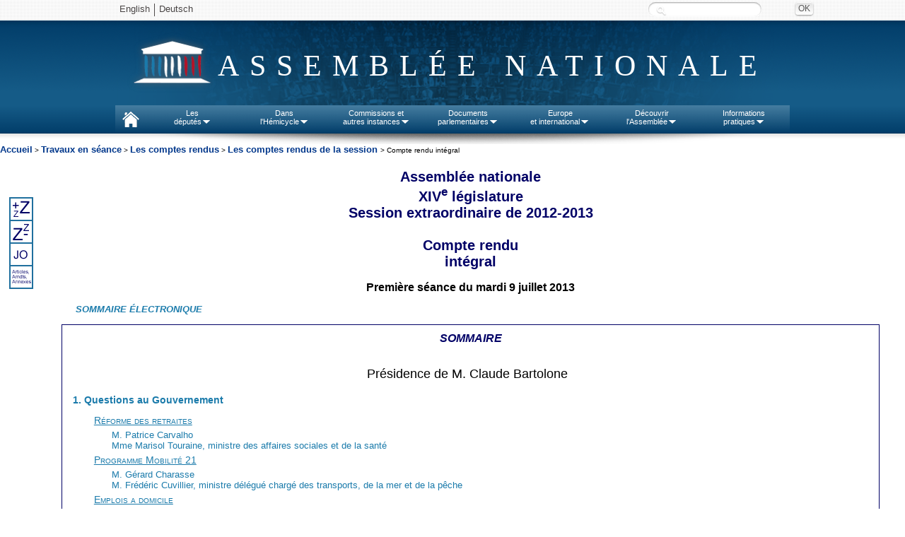

--- FILE ---
content_type: text/html
request_url: https://www.assemblee-nationale.fr/14/cri/2012-2013-extra/20131008.asp
body_size: 91313
content:
<html>
<head>
<meta http-equiv="Content-Type" content="text/html; charset=iso-8859-1">
<title>Assemblée nationale ~  Première séance du mardi 9 juillet 2013</title>
<META NAME="GENERATOR" CONTENT="Transit Central SDK 7.0, a product of Stellent, Inc. www.stellent.com">
<meta name="TransitPubID" content="1">
<meta name="QUANTIEME_SEANCE" content="Première séance du mardi 9 juillet 2013">
<meta name="description" CONTENT="Assemblée nationale : les projets de loi de finances, le budget de l’Etat, les textes de loi et la législation française au palais Bourbon. Les débats parlementaires, la composition des groupes politiques et la biographie des députés du Parlement français.">
<meta name="keywords" CONTENT="Parlement français, Assemblée nationale, législation française, projets de loi, textes de loi, loi de finances, palais Bourbon, groupes politiques, budget de l’Etat, débats parlementaires, biographie députés élection, ordre du jour, propositions de loi, rapports des commissions, composition des groupes politiques, dossiers législatifs, Hôtel de Lassay"><meta name="description" CONTENT="Assemblée nationale : les projets de loi de finances, le budget de l’Etat, les textes de loi et la législation française au palais Bourbon. Les débats parlementaires, la composition des groupes politiques et la biographie des députés du Parlement français.">
<meta name="keywords" CONTENT="Parlement français, Assemblée nationale, législation française, projets de loi, textes de loi, loi de finances, palais Bourbon, groupes politiques, budget de l’Etat, débats parlementaires, biographie députés élection, ordre du jour, propositions de loi, rapports des commissions, composition des groupes politiques, dossiers législatifs, Hôtel de Lassay">

<link rel="stylesheet" href="/commun/style1.css">
<link rel="stylesheet" href="/commun/style_cri2_2.css">
<link rel="stylesheet" type="text/css" href="/commun/cr13.css" title="cr_13">
<link rel="alternate stylesheet" type="text/css" href="/commun/cr11.css" title="cr_11">
<link rel="alternate stylesheet" type="text/css" href="/commun/cr15.css" title="cr_15">
<link rel="alternate stylesheet" type="text/css" href="/commun/cr17.css" title="cr_17">
<link rel="alternate stylesheet" type="text/css" href="/commun/cr19.css" title="cr_19">

<script src="/commun/cr.js" type="text/javascript" language="Javascript"></script>
<meta name="SOMMAIREJO" content="#item#1.&nbsp;Questions au Gouvernement #/item##item#2.&nbsp;Interdiction du cumul de fonctions exécutives locales avec le mandat de député ou de sénateur (projet de loi organique) (n°&nbsp;1173) &#8211; Interdiction du cumul de fonctions exécutives locales avec le mandat de représentant au parlement européen (projet de loi) (n°&nbsp;1174) (votes solennels) #/item##item#3.&nbsp;Enseignement supérieur et recherche (CMP) (n°&nbsp;1208) #/item##item#4.&nbsp;Admission en qualité de pupille de l'État (n°&nbsp;1224) #/item##item#5.&nbsp;Ordre du jour de la prochaine séance #/item#">
<meta name="ORIGINE_DOCUMENT" content="">
<meta name="LEGISLATURE_SESSION" content="14ème législature">
<meta name="LEGISLATURE_ID" content="14">
<meta name="TYPE_DOCUMENT" content="Compte rendu intégral">
<meta name="NUMERO_DOCUMENT" content="20131008">
<meta name="ID_DEPUTES_INTERVENANTS" content="ID_267706;ID_605625;ID_328;ID_334;ID_346;ID_605076;ID_608495;ID_689;ID_609743;ID_696;ID_267492;ID_754;ID_785;ID_606665;ID_815;ID_607489;ID_877;ID_610860;ID_334160;ID_1141;ID_606412;ID_1198;ID_1263;ID_1268;ID_642743;ID_333611;ID_332364;ID_267673;ID_609578;ID_608416;ID_216574;ID_1871;ID_588886;ID_605888;ID_267278;ID_2099;ID_267091;ID_607619;ID_2240;ID_332950;ID_267469;ID_2430;ID_345937;ID_267260;ID_606545;ID_2667;ID_2792;ID_2815;ID_2825;ID_2828;ID_267622;ID_607090;">
<meta name="TXT_DEPUTES_INTERVENANTS" content="Nathalie Appéré;Isabelle Attard;Jean-Marc Ayrault;Jean-Paul Bacquet;Patrick Balkany;Marie-Françoise Bechtel;Thierry Braillard;Marie-George Buffet;Sylviane Bulteau;Dominique Bussereau;Jean-Jacques Candelier;Patrice Carvalho;Bernard Cazeneuve;Marie-Anne Chapdelaine;Gérard Charasse;Guillaume Chevrollier;Marie-Françoise Clergeau;Sergio Coronado;Frédéric Cuvillier;Marc Dolez;Sandrine Doucet;Laurence Dumont;Christian Estrosi;Laurent Fabius;Vincent Feltesse;Aurélie Filippetti;Geneviève Fioraso;Philippe Folliot;Linda Gourjade;Patrick Hetzel;Francis Hillmeyer;Jean-Yves Le Déaut;Stéphane Le Foll;Annie Le Houerou;Philippe Martin;Patrice Martin-Lalande;Frédérique Massat;Paul Molac;Pierre Moscovici;Dominique Orliac;Michel Piron;Philippe Plisson;Jean-Frédéric Poisson;Bérengère Poletti;Jean-Louis Roumegas;Rudy Salles;Jean-Charles Taugourdeau;Dominique Tian;Marisol Touraine;Alain Tourret;Manuel Valls;Jean-Pierre Vigier;">
</head>

<body><a name="TopOfPage"> </a>
<!-- TRANSIT - INFOBEFORE -->
 
<script type="text/javascript" src="/commun/jquery.js"></script>
<script type="text/javascript" src="/commun/ceresian/js/superfish.js"></script>
<script type="text/javascript" src="/commun/ceresian/js/menu-superfish.js"></script>
<script type="text/javascript" src="/commun/an-utf8-2010.js"></script>
<script type="text/javascript" src="/commun/redirectNouveauDL.js"></script>

<link href="/commun/print2010.css" rel="stylesheet" type="text/css" media="print" />
<link href="/commun/redirectNouveauDL" rel="stylesheet" type="text/css" media="print" />
<!--[if lte IE 9]>
<style>
#header{text-align:center;}
#logo span.leg {position:absolute;}
.sf-menu li.sfhover{background:#e8e8e8;}
.sf-menu li.sfhover a{color:#4a4646;}
.sf-menu li.sfhover span.bord{background:url("/commun/ceresian/images/dropdownarrow-gris.png") no-repeat center center transparent;}
.sf-menu li ul {border:1px solid #d4d4d4;border-top:0;margin-left:0;}
.sf-menu li ul li ul {border:1px solid #cacaca;}
</style>
<![endif]-->
<!--[if lte IE 7]>
<style>
#rechercheid input.submit{left:110px;background: #e8e8e8; top: -28px;}
#rechercheid label.hide {left:-90px;top: 25px;}
#wrapper-nav{background: url("/commun/ceresian/images/fond-wrapper-nav.png") repeat-x 0 0 transparent;}
</style>
<![endif]-->


<header>
	<div id="wrapper-header"><!-- #wrapper, used for white background of the page -->
		<div id="header">
		<div id="langues-shadow"></div>
		<div id="wrapper-nav"></div>
			<ul class="hide" id="accessibility-nav">
				<li><a href="#nav" accesskey="9">Aller au menu</a></li>
				<li><a href="#page" accesskey="s">Aller au contenu</a></li>
				<li><a href="#recherchechampssaisie" accesskey="4">Aller &agrave; la recherche</a></li>
				<li><a href="#" accesskey="0">Politique d’accessibilité</a></li>
				<li><a href="/index.asp" accesskey="1">Accueil</a></li>
				<li><a href="/plan.asp" accesskey="3">Plan du site</a></li>
				<li><a href="/aide.asp" accesskey="6">Aide</a></li>
				<li><a href="/ecrire.asp" accesskey="7">Contact</a></li>
			</ul>
			<div id="header-inner">
				<div id="langues">
					<ul id="lang">
						<!--<li class="first"><a lang="de" href="/deutsch/index.asp">Deutsch</a></li>-->
						<li class="first"><a lang="en" href="/english/index.asp">English</a></li>
                        <li><a lang="de" href="http://www2.assemblee-nationale.fr/langues/willkommen-auf-der-deutschsprachigen-webseite-der-franzoesischen-nationalversammlung">Deutsch</a></li>
						<!--<li><a lang="es" href="/espanol/index.asp">Español</a></li>
						<li><a lang="it" href="/italiano/index.asp">Italiano</a></li>-->
						<!-- <li class="first"><a title="Le service de vocalisation est actuellement indisponible. De nouvelles fonctions d’accessibilité du site sont en cours d’élaboration. Merci de votre compréhension."><img class="ico" src="/commun/2011/images/content/malvoyants.png"> Malvoyants</a></li> -->
					</ul>
					<!--<a id="advanced-search" href="http://recherche2.assemblee-nationale.fr/index.jsp">Recherche avancée</a>-->
					<form id="rechercheid" method="post" action="http://www2.assemblee-nationale.fr/recherche/resultats_recherche">
						<label for="recherchechampssaisie" class="hide">Recherche :</label>
						<input type="text" id="recherchechampssaisie" name="contenu" class="text" value="" />
						<input type="submit" class="submit" value="OK" title="Rechercher" />
					</form>
				
				</div>
				<div id="logo"><span class="leg"> </span><span class="effect">Assemblée nationale</span></div>
				
				<nav>
				<ul class="sf-menu">
						<li id="nav-home">
							<a href="http://www.assemblee-nationale.fr" accesskey="1"> </a>
						</li>
						<li id="nav-deputies">
							<a href="#">Les<br/>députés<span class="bord"> </span></a>
							<ul>
								<li><a id="menupresident" href="http://presidence.assemblee-nationale.fr">Le Président</a></li>
								<li><a href="http://www2.assemblee-nationale.fr/qui">577 députés</a></li>
								<li><a href="http://www2.assemblee-nationale.fr/deputes2/les-collaborateurs">Les collaborateurs</a></li>
								<li><a href="http://www2.assemblee-nationale.fr/15/le-bureau-de-l-assemblee-nationale">Le Bureau</a></li>
								<li><a href="http://www2.assemblee-nationale.fr/15/la-conference-des-presidents">La Conférence des Présidents</a></li>
								<li><a href="http://www2.assemblee-nationale.fr/15/les-groupes-politiques/">Les Groupes politiques</a></li>
								<li><a href="http://www2.assemblee-nationale.fr/decouvrir-l-assemblee/role-et-pouvoirs-de-l-assemblee-nationale/le-depute/le-statut-du-depute">Statut des députes</a></li>
								<li><a href="http://www2.assemblee-nationale.fr/deputes2/deontologie-a-l-assemblee-nationale">Déontologie</a></li>
								<li><a href="http://www2.assemblee-nationale.fr/deputes2/elections-legislatives-des-11-et-18-juin-2017">Élections législatives</a></li>
								<li><a href="http://www2.assemblee-nationale.fr/sycomore/recherche">Anciens députés</a></li>
								<li><a href="http://www2.assemblee-nationale.fr/deputes/liste/alphabetique">Contacter son député</a></li>
							</ul>
						</li>
						<li id="nav-org-tra">
							<a href="#">Dans<br/>l'Hémicycle<span class="bord"> </span></a>
							<ul>
								<li><a href="/agendas/odj.asp">Ordre du jour</a></li>
								<li><a href="/15/seance/previsionnel.asp">Calendrier de la session</a></li>
								<li><a href="/15/debats/index.asp">Comptes rendus des séances</a></li>
								<li><a href="#">Scrutins<span class="sf-sub-indicator"></span></a>
									<ul>
										<li><a href="http://www2.assemblee-nationale.fr/scrutins/liste/(legislature)/15">Tous les scrutins publics</a></li>
										<li><a href="http://www2.assemblee-nationale.fr/scrutins/liste/(legislature)/15/(type)/SOR">Les scrutins publics ordinaires</a></li>
										<li><a href="http://www2.assemblee-nationale.fr/scrutins/liste/(legislature)/15/(type)/SSO">Les scrutins solennels sur un texte</a></li>
										<li><a href="http://www2.assemblee-nationale.fr/scrutins/liste/(legislature)/15/(type)/AUT">Autres scrutins solennels (déclarations, motions de censure…)</a></li>
									</ul>
								</li>
                                <li><a href="http://www2.assemblee-nationale.fr/le-congres-du-parlement">Le Congrès</a></li>
								<li><a href="/15/documents/engagements.asp">Engagements de responsabilité et motions de censure</a></li>
								<li><a href="/budget/index.asp">Budget et sécurité sociale</a></li>						
								<li><a href="/infos/assister.asp">Assister à une séance</a></li>
								<li>
									<a href="#">Anciennes législatures<span class="sf-sub-indicator"></span></a>
									<ul>
										<li><a href="/14/documents/archives-14leg.asp">XIV<sup>e</sup> législature</a></li>
										<li><a href="/13/documents/archives-13leg.asp">XIII<sup>e</sup> législature</a></li>
										<li><a href="/12/documents/archives-12leg.asp">XII<sup>e</sup> législature</a></li>
										<li><a href="/11/documents/archives-11leg.asp">XI<sup>e</sup> législature</a></li>
										<li><a href="http://archives.assemblee-nationale.fr/">Autres législatures</a></li>
									</ul>
								</li>
							</ul>
						</li>
						<li id="nav-commissions">
							<a href="#">Commissions et<br/>autres instances<span class="bord"> </span></a>
							<ul>
								<li><a href="/agendas/index.asp">Agendas</a></li>
								<li>
									<a href="#">Les Commissions permanentes<span class="sf-sub-indicator"></span></a>
									<ul>
										<li><a href="/commissions/419604_tab.asp">Affaires culturelles</a></li>
										<li><a href="/commissions/419610_tab.asp">Affaires économiques</a></li>
										<li><a href="/commissions/59047_tab.asp">Affaires étrangères</a></li>
										<li><a href="/commissions/420120_tab.asp">Affaires sociales</a></li>
										<li><a href="/commissions/59046_tab.asp">Défense</a></li>
										<li><a href="/commissions/419865_tab.asp">Développement durable</a></li>
										<li><a href="/commissions/59048_tab.asp">Finances</a></li>
										<li><a href="/commissions/59051_tab.asp">Lois</a></li>
									</ul>
								</li>
								<li>
									<a href="#">Autres commissions<span class="sf-sub-indicator"></span></a>
									<ul>
										<li><a href="http://www2.assemblee-nationale.fr/15/autres-commissions/commission-des-affaires-europeennes">Affaires européennes</a></li>
										<li><a href="http://www2.assemblee-nationale.fr/15/autres-commissions/commissions-d-enquete">Commissions d'enquête</a></li>
										<li><a href="http://www2.assemblee-nationale.fr/15/autres-commissions/commissions-speciales">Commissions spéciales</a></li>
                                        <li><a href="http://www2.assemblee-nationale.fr/15/autres-commissions/commissions-mixtes-paritaires-composition">Commissions mixtes paritaires</a></li>
										<li><a href="http://www2.assemblee-nationale.fr/15/autres-commissions/commission-speciale-chargee-de-verifier-et-d-apurer-les-comptes/">Commission chargée d'apurer les comptes</a></li>
										<li><a href="http://www2.assemblee-nationale.fr/15/autres-commissions/commission-chargee-de-l-application-de-l-article-26-de-la-constitution">Commission-article 26 de la Constitution</a></li>
									</ul>
								</li>
								<li>
									<a href="#">Délégations, comité, office et autres instances<span class="sf-sub-indicator"></span></a>
									<ul>
										<li><a href="http://www2.assemblee-nationale.fr/15/les-delegations-comite-et-office-parlementaire/delegation-aux-droits-des-femmes">Délégation aux Droits<br> des Femmes</a></li>
										<li><a href="http://www2.assemblee-nationale.fr/15/les-delegations-comite-et-office-parlementaire/delegation-aux-collectivites-territoriales-et-a-la-decentralisation">Délégation aux collectivités territoriales et à la décentralisation</a></li>
										<li><a href="http://www2.assemblee-nationale.fr/15/les-delegations-comite-et-office-parlementaire/delegation-aux-outre-mer">Délégation aux outre-mer</a></li>
										<li><a href="http://www2.assemblee-nationale.fr/15/les-delegations-comite-et-office-parlementaire/delegation-parlementaire-au-renseignement">Délégation au renseignement</a></li>
										<li><a href="http://www2.assemblee-nationale.fr/15/les-delegations-comite-et-office-parlementaire/comite-d-evaluation-et-de-controle">Comité d'évaluation et de contrôle</a></li>
										<li><a href="http://www2.assemblee-nationale.fr/15/les-delegations-comite-et-office-parlementaire/office-parlementaire-d-evaluation-des-choix-scientifiques-et-technologiques">Office parlementaire d'évaluation des choix scientifiques et technologiques (OPECST)</a></li>
										<li><a href="http://www2.assemblee-nationale.fr/qui/pour-une-nouvelle-assemblee-nationale-les-rendez-vous-des-reformes-2017-2022">Groupes de travail des réformes</a></li>
									</ul>
								</li>								<li><a href="http://www2.assemblee-nationale.fr/15/missions-d-information">Missions d'information</a></li>
								<li><a href="http://www2.assemblee-nationale.fr/15/les-groupes-d-etudes">Groupes d'études</a></li>
								<li><a href="http://www2.assemblee-nationale.fr/commissions-et-autres-instances/organismes-extra-parlementaires/organismes-extra-parlementaires">Organismes extra-parlementaires</a></li>
								<li>
									<a href="#">Anciennes législatures<span class="sf-sub-indicator"></span></a>
									<ul>
										<li><a href="/14/documents/archives-14leg.asp">XIV<sup>e</sup> législature</a></li>
										<li><a href="/13/documents/archives-13leg.asp">XIII<sup>e</sup> législature</a></li>
										<li><a href="/12/documents/archives-12leg.asp">XII<sup>e</sup> législature</a></li>
										<li><a href="/11/documents/archives-11leg.asp">XI<sup>e</sup> législature</a></li>
										<li><a href="http://archives.assemblee-nationale.fr/">Autres législatures</a></li>
									</ul>
								</li>
							</ul>
						</li>
						<li id="nav-docs">
							<a href="#">Documents<br/>parlementaires<span class="bord"> </span></a>
							<ul>	
								<li>
									<a href="#">Documents de référence<span class="sf-sub-indicator"></span></a>
									<ul>
										<li><a href="/connaissance/constitution.asp">Constitution</a></li>
										<li><a href="/connaissance/reglement.asp">Règlement de l'Assemblée nationale</a></li>
										<li><a href="/connaissance/instruction.asp">Instruction générale du Bureau (IGB)</a></li>
										<li><a href="/connaissance/loi15042009.asp">Loi organique n° 2009-403 du 15 avril 2009</a></li>
										<li><a href="/connaissance/reglement_congres.asp">Règlement du Congrès</a></li> 
										<li><a href="/connaissance/pouvoirs-publics/pouvoirs_publics-08.asp#P13383_1259070">Ordonnance relative au fonctionnement des assemblées parlementaires</a></li> 
										<li><a href="/connaissance/ordonnance-finances.asp">Loi organique relative aux lois de finances</a></li> 
										<li><a href="/connaissance/pouvoirs-publics/pouvoirs_publics.asp">Recueil des textes relatifs aux pouvoirs publics</a></li> 
									</ul>
								</li>
								<li><a href="/15/documents/index-projets.asp">Projets de loi</a></li>
								<li><a href="/15/documents/index-proposition.asp">Propositions de loi</a></li>
								<li><a href="http://www2.assemblee-nationale.fr/recherche/amendements">Amendements</a></li>
								<li><a href="/15/documents/index-ta.asp">Textes adoptés</a></li>
								<li><a href="/15/documents/index-rapports.asp">Rapports législatifs</a></li>
								<li><a href="/15/documents/index-dossier.asp">Dossiers législatifs</a></li>
								<li><a href="/15/budget/redirect/liste_rapporteurs.asp">Documents budgétaires</a></li>
								<li><a href="/15/liste/rapport_information1.asp">Rapports d'information</a></li>
								<li><a href="/15/liste/rapport_application_lois1.asp">Rapports sur l'application de la loi</a></li>
								<li><a href="/controle/questions.asp">Questions écrites et orales</a></li>
								<li><a href="/15/documents/motions.asp">Motions et résolutions européennes</a></li>
								<li><a href="/15/documents/autres-motions.asp">Autres motions et résolutions</a></li>
								<li><a href="/documents/index.asp">Tous les documents parlementaires</a></li>
							</ul>
						</li>
						<li id="nav-international">
							<a href="#">Europe<br/>et international<span class="bord"> </span></a>
							<ul>								
								<li><a href="http://www2.assemblee-nationale.fr/agendas/agenda-international">L'agenda européen et international</a></li>
								<li><a id="menueurope" href="#">L'Assemblée nationale et l'Europe<span class="sf-sub-indicator"></span></a>
									<ul>
										<li><a href="http://www2.assemblee-nationale.fr/15/autres-commissions/commission-des-affaires-europeennes">La Commission des Affaires européennes</a></li>
										<li><a href="http://www2.assemblee-nationale.fr/europe-et-international/activites-parlementaires-internationales/les-assemblees-parlementaires-internationales/assemblee-parlementaire-du-conseil-de-l-europe">L’Assemblée parlementaire du Conseil de l’Europe</a></li>
										<li><a href="http://www2.assemblee-nationale.fr/europe-et-international/activites-parlementaires-internationales/les-relations-parlementaires-franco-allemandes">Les relations franco-allemandes</a></li>
									</ul>
								</li>
								<li><a href="/international/index.asp">Activités parlementaires internationales</a></li>
								<li><a href="/international/groupes-amitie-index.asp">Groupes d'amitié</a></li>
							</ul>
						</li>
						<li id="nav-ass-nat">
							<a href="#">Découvrir<br/>l'Assemblée<span class="bord"> </span></a>
							<ul>
								<li><a href="/connaissance/bienvenue.asp">Bienvenue à l'Assemblée nationale</a></li>
								<li><a href="/infos/visiter.asp">Visiter l'Assemblée nationale</a></li>
								<li><a href="/connaissance/index.asp">Rôle et pouvoirs de l'Assemblée</a></li>
								<li>
									<a href="#">Statistiques<span class="sf-sub-indicator"></span></a>
									<ul>
										<li><a href="http://www2.assemblee-nationale.fr/15/statistiques-de-l-activite-parlementaire">Statistiques de la session en cours</a></li>
										<li><a href="http://www2.assemblee-nationale.fr/15/statistiques-de-l-activite-parlementaire/bulletins-annuels">Bulletins annuels</a></li>
									</ul>
								</li>
								<li><a href="/connaissance/comptesan.asp">Comptes de l'Assemblée</a></li>
								<li><a href="http://www2.assemblee-nationale.fr/decouvrir-l-assemblee/histoire">Histoire</a></li>
								<li><a href="http://www2.assemblee-nationale.fr/decouvrir-l-assemblee/patrimoine">Patrimoine</a></li>
								<li><a href="/juniors/index.asp">Juniors</a></li>
								<li><a href="http://archives.assemblee-nationale.fr/">Site des archives de l'Assemblée nationale</a></li>
							</ul>
						</li>
						<li id="nav-infos">
							<a href="#">Informations<br/>pratiques<span class="bord"> </span></a>
							<ul>
								<li><a href="/infos/services.asp">Les services de l’Assemblée</a></li>
								<li><a href="/concours/index.asp">Concours et recrutement</a></li>
								<li><a href="/marches-publics/index.asp">Marchés publics</a></li>
								<li><a href="http://www2.assemblee-nationale.fr/informations-pratiques/archives-et-bibliotheque">Bibliothèque et archives</a></li>
								<li><a href="/plan.asp">Plan du site</a></li>
								<li><a href="/infos/venir.asp">Contact et plan d'accès</a></li>
							</ul>
						</li>
					</ul><!-- /.sf-menu -->
			<!-- Nav - updated for accessibility -->
			</div> <!-- /#header-inner, used to center header content -->
			<div id="header-shadow"></div><!-- Horizontal shadow below the Nav -->
		</div> <!-- /#header -->
	</div> <!-- /#wrapper -->
</header>
<div id="menu-shadow"></div>
<!-- Contenu -->
<div id="redirectNouveauDL"></div>

          <div><a class="menu" href="/">Accueil</a>
 &gt; <a class="menu" href="/seance/">
Travaux en s&eacute;ance</a> &gt; <a class="menu" href="/debats/"> 
Les comptes rendus</a> &gt; <a class="menu" href="/14/cri/2012-2013-extra/"> 
Les comptes rendus de la session </a> &gt; Compte rendu int&eacute;gral</div>

<p> </p>

<div id="zutilite">
<a href="javascript:choixStyle(2);"><img src="../commun/dgrand.gif" alt="Afficher en plus grand"/></a><br/>
<a href="javascript:choixStyle(-2);"><img src="../commun/dpetit.gif" alt="Afficher en plus petit"/></a><br/>



<a href="/14/pdf/cri/2012-2013-extra/20131008.pdf" target="_blank"><img src="../commun/PDF.gif" alt="Edition J.O. - dÃ©bats de la sÃ©ance"></a><br/>




	<a href="/14/cri/2012-2013-extra/cahiers/c20131008.asp"><img src="../commun/cbleu.gif" alt="Articles, amendements, annexes" /></a><br/>




</div>

<div style="margin:0px;margin-left:80px;"></div><!-- RSPEAK_START -->
<div id="englobe">
<!-- Contenu -->
<h2 class="entete">Assembl&eacute;e nationale<br/>
XIV<sup>e</sup> l&eacute;gislature<br/>
Session extraordinaire de 2012-2013<br/><br/>
Compte rendu<br/>
int&eacute;gral</h2>
<h1 class="seance">Première séance du mardi 9 juillet 2013</h1>
<p class="sompopup"><a href="javascript:ouvrefenetre('20131008-index.htm')">SOMMAIRE ÉLECTRONIQUE</a></p>
<div id="somjo"><p id="somtitjo">SOMMAIRE</p><br><p class="sompresidence">Présidence de M.&nbsp;Claude Bartolone</p>
<p class="somtitre"><b><a href="20131008.asp#P108_4438">1. Questions au Gouvernement</a></b></p>
<p class="somtpetcap"><a href="20131008.asp#P110_4538">Réforme des retraites</a></p>
<p class="sommaigre"><a href="#INTER_0">M.&nbsp;Patrice Carvalho</a></p>
<p class="sommaigre"><a href="#INTER_1">Mme&nbsp;Marisol Touraine, ministre des affaires sociales et de la santé</a></p>
<p class="somtpetcap"><a href="20131008.asp#P127_8795">Programme Mobilité 21</a></p>
<p class="sommaigre"><a href="#INTER_2">M.&nbsp;Gérard Charasse</a></p>
<p class="sommaigre"><a href="#INTER_3">M.&nbsp;Frédéric Cuvillier, ministre délégué chargé des transports, de la mer et de la pêche</a></p>
<p class="somtpetcap"><a href="20131008.asp#P139_13180">Emplois a domicile</a></p>
<p class="sommaigre"><a href="#INTER_4">M.&nbsp;Jean-Charles Taugourdeau</a></p>
<p class="sommaigre"><a href="#INTER_5">M.&nbsp;Bernard Cazeneuve, ministre délégué chargé du budget</a></p>
<p class="somtpetcap"><a href="20131008.asp#P164_18180">Investissements d&#8217;avenir</a></p>
<p class="sommaigre"><a href="#INTER_6">Mme&nbsp;Frédérique Massat</a></p>
<p class="sommaigre"><a href="#INTER_7">M. Jean-Marc Ayrault, Premier ministre</a></p>
<p class="somtpetcap"><a href="20131008.asp#P195_25071">Politique environnementale</a></p>
<p class="sommaigre"><a href="#INTER_8">M.&nbsp;Philippe Plisson</a></p>
<p class="sommaigre"><a href="#INTER_9">M.&nbsp;Philippe Martin, ministre de l&#8217;écologie, du développement durable et de l&#8217;énergie</a></p>
<p class="somtpetcap"><a href="20131008.asp#P217_30074">Hausse du prix de l&#8217;électricité</a></p>
<p class="sommaigre"><a href="#INTER_10">M.&nbsp;Patrick Balkany</a></p>
<p class="sommaigre"><a href="#INTER_11">M.&nbsp;Philippe Martin, ministre de l&#8217;écologie, du développement durable et de l&#8217;énergie</a></p>
<p class="somtpetcap"><a href="20131008.asp#P234_34026">Résultats en matière économique et sociale</a></p>
<p class="sommaigre"><a href="#INTER_12">M.&nbsp;Jean-Paul Bacquet</a></p>
<p class="sommaigre"><a href="#INTER_13">M.&nbsp;Pierre Moscovici, ministre de l&#8217;économie et des finances</a></p>
<p class="somtpetcap"><a href="20131008.asp#P258_39228">Occupations de terrains par les gens du voyage</a></p>
<p class="sommaigre"><a href="#INTER_14">M.&nbsp;Christian Estrosi</a></p>
<p class="sommaigre"><a href="#INTER_15">M.&nbsp;Manuel Valls, ministre de l&#8217;intérieur</a></p>
<p class="somtpetcap"><a href="20131008.asp#P279_44616">Conséquences de l&#8217;accord de libre-échange entre les États-Unis et l&#8217;Union européenne sur la politique agricole </a></p>
<p class="sommaigre"><a href="#INTER_16">M.&nbsp;Paul Molac</a></p>
<p class="sommaigre"><a href="#INTER_17">M.&nbsp;Stéphane Le Foll, ministre de l&#8217;agriculture, de l&#8217;agroalimentaire et de la forêt</a></p>
<p class="somtpetcap"><a href="20131008.asp#P295_49566">Schéma national des infrastructures de transport</a></p>
<p class="sommaigre"><a href="#INTER_18">M.&nbsp;Dominique Bussereau</a></p>
<p class="sommaigre"><a href="#INTER_19">M.&nbsp;Frédéric Cuvillier, ministre délégué chargé des transports, de la mer et de la pêche</a></p>
<p class="somtpetcap"><a href="20131008.asp#P311_54471">Réforme du Conseil supérieur de la magistrature</a></p>
<p class="sommaigre"><a href="#INTER_20"> Mme&nbsp;Nathalie Appéré</a></p>
<p class="sommaigre"><a href="#INTER_21">Mme&nbsp;Christiane Taubira, garde des sceaux, ministre de la justice</a></p>
<p class="somtpetcap"><a href="20131008.asp#P336_59325">Situation en Égypte</a></p>
<p class="sommaigre"><a href="#INTER_22">M.&nbsp;Philippe Folliot</a></p>
<p class="sommaigre"><a href="#INTER_23">M.&nbsp;Laurent Fabius, ministre des affaires étrangères</a></p>
<p class="somtpetcap"><a href="20131008.asp#P352_63642">Prélèvements obligatoires</a></p>
<p class="sommaigre"><a href="#INTER_24">M.&nbsp;Dominique Tian</a></p>
<p class="sommaigre"><a href="#INTER_25">M.&nbsp;Bernard Cazeneuve, ministre délégué chargé du budget</a></p>
<p class="somtpetcap"><a href="20131008.asp#P373_69387">Infractions au stationnement</a></p>
<p class="sommaigre"><a href="#INTER_26">M.&nbsp;Francis Hillmeyer</a></p>
<p class="sommaigre"><a href="#INTER_27">M.&nbsp;Manuel Valls, ministre de l&#8217;intérieur</a></p>
<p class="somtpetcap"><a href="20131008.asp#P392_73694">Aides à la presse</a></p>
<p class="sommaigre"><a href="#INTER_28">M.&nbsp;Patrice Martin-Lalande</a></p>
<p class="sommaigre"><a href="#INTER_29">Mme&nbsp;Aurélie Filippetti, ministre de la culture et de la communication</a></p>
<p class="somtpetcap"><a href="20131008.asp#P411_78301"><font face="Lucida Fax" size="+0"><i>Suspension et reprise de la séance</i></font></a></p>
<p class="somtitre"><b><a href="20131008.asp#P417_78515">2. Interdiction du cumul de fonctions exécutives locales avec le mandat de député ou de sénateur &#8211; Interdiction du cumul de fonctions exécutives locales avec le mandat de représentant au parlement européen</a></b></p>
<p class="sstitreinfo">Votes solennels</p><p class="somtpetcap"><a href="20131008.asp#P423_79192">Explications de vote communes</a></p>
<p class="sommaigreliste"><a href="#INTER_30">M.&nbsp;Marc Dolez</a>, <a href="#INTER_31">Mme&nbsp;Laurence Dumont</a>, <a href="#INTER_32">M.&nbsp;Jean-Frédéric Poisson</a>, <a href="#INTER_33">M.&nbsp;Michel Piron</a>, <a href="#INTER_34">M.&nbsp;Sergio Coronado</a>, <a href="#INTER_35">M.&nbsp;Alain Tourret</a><p class="somtpetcap"><a href="20131008.asp#P567_112414">Vote sur le projet de loi organique</a></p>
<p class="somtpetcap"><a href="20131008.asp#P578_113002">Vote sur le projet de loi</a></p>
<p class="sommaigre"><a href="#INTER_36">M.&nbsp;Manuel Valls, ministre de l&#8217;intérieur</a></p>
<p class="somtpetcap"><a href="20131008.asp#P595_115101"><i><font face="Lucida Fax" size="+0">Suspension et reprise de la séance</font></i></a></p>
<p class="sompresidence">Présidence de Mme&nbsp;Laurence Dumont</p>
<p class="somtitre"><b><a href="20131008.asp#P603_115411">3. Enseignement supérieur et recherche</a></b></p>
<p class="sstitreinfo">Commission mixte paritaire</p><p class="somtpetcap"><a href="20131008.asp#P608_115692">Présentation</a></p>
<p class="sommaigre"><a href="#INTER_37">M.&nbsp;Vincent Feltesse, rapporteur de la commission mixte paritaire</a></p>
<p class="somtpetcap"><a href="20131008.asp#P632_124017">Discussion générale</a></p>
<p class="sommaigre"><a href="#INTER_38">M.&nbsp;Thierry Braillard</a></p>
<p class="sommaigre"><a href="#INTER_39">Mme&nbsp;Marie-George Buffet</a></p>
<p class="sommaigre"><a href="#INTER_40">Mme&nbsp;Sandrine Doucet</a></p>
<p class="sommaigre"><a href="#INTER_41">M.&nbsp;Patrick Hetzel</a></p>
<p class="sommaigre"><a href="#INTER_42">M.&nbsp;Rudy Salles</a></p>
<p class="sommaigre"><a href="#INTER_43">Mme&nbsp;Isabelle Attard</a></p>
<p class="sommaigre"><a href="#INTER_44">M.&nbsp;Jean-Yves Le Déaut</a></p>
<p class="sommaigre"><a href="#INTER_45">Mme&nbsp;Geneviève Fioraso, ministre de l&#8217;enseignement supérieur et de la recherche</a></p>
<p class="somtpetcap"><a href="20131008.asp#P881_204700">Texte de la commission mixte paritaire</a></p>
<p class="sommaigre">Amendements n<sup>os</sup> <a href="#P6564_7883">1</a>,  <a href="#P3455_6386">2</a>,  <a href="#P8291_4547">3</a>,  <a href="#P2191_7718">4</a>,  <a href="#P9304_2754">5</a></p>
<p class="somtpetcap"><a href="20131008.asp#P920_214400">Vote sur l&#8217;ensemble</a></p>
<p class="somtitre"><b><a href="20131008.asp#P925_214656">4. Admission en qualité de pupille de l&#8217;État</a></b></p>
<p class="sstitreinfo">Discussion, après engagement de la procédure accélérée, d'un projet de loi</p><p class="somtpetcap"><a href="20131008.asp#P930_215024">Présentation</a></p>
<p class="sommaigre"><a href="#INTER_46">Mme&nbsp;Dominique Bertinotti, ministre déléguée chargée de la famille</a></p>
<p class="sommaigre"><a href="#INTER_47">Mme&nbsp;Linda Gourjade, rapporteure de la commission des affaires sociales</a></p>
<p class="somtpetcap"><a href="20131008.asp#P985_231205">Discussion générale</a></p>
<p class="sommaigre"><a href="#INTER_48">Mme&nbsp;Annie Le Houerou</a></p>
<p class="sommaigre"><a href="#INTER_49">Mme&nbsp;Bérengère Poletti</a></p>
<p class="sommaigre"><a href="#INTER_50">M.&nbsp;Francis Hillmeyer</a></p>
<p class="sommaigre"><a href="#INTER_51">M.&nbsp;Jean-Louis Roumegas</a></p>
<p class="sommaigre"><a href="#INTER_52">Mme&nbsp;Dominique Orliac</a></p>
<p class="sommaigre"><a href="#INTER_53">M.&nbsp;Jean-Jacques Candelier</a></p>
<p class="sommaigre"><a href="#INTER_54">Mme&nbsp;Marie-Françoise Clergeau</a></p>
<p class="sommaigre"><a href="#INTER_55">M.&nbsp;Jean-Pierre Vigier</a></p>
<p class="sommaigre"><a href="#INTER_56">Mme&nbsp;Sylviane Bulteau</a></p>
<p class="somtpetcap"><a href="20131008.asp#P1126_283705">Discussion des articles</a></p>
<p class="sompetcap"><a href="20131008.asp#P1129_283844">Article&nbsp;1<sup>er</sup></a></p>
<p class="sommaigre"><a href="#INTER_57">Mme&nbsp;Marie-Anne Chapdelaine</a></p>
<p class="sommaigre"><a href="#INTER_58">M.&nbsp;Guillaume Chevrollier</a></p>
<p class="sompetcap"><a href="20131008.asp#P1149_288146">Articles&nbsp;1<sup>er</sup><i> bis</i> à&nbsp;3</a></p>
<p class="somtpetcap"><a href="20131008.asp#P1151_288232">Vote sur l&#8217;ensemble</a></p>
<p class="somtitre"><b><a href="20131008.asp#P1157_288450">5. Ordre du jour de la prochaine séance</a></b></p>
</div>

<p><!-- ZZTAGZZ  DEBUT_SEANCE_008 --></p>
<h5 class="presidence"><b>Présidence de M.&nbsp;Claude Bartolone</b></h5>
<p><b>M.&nbsp;le président</b>. La séance est ouverte.</p>
<p><i>(La séance est ouverte à quinze heures.)</i></p>
<h5 class="numencad"><b>1</b></h5>
<p><!-- ZZTAGZZ  POINT_ODJ --></p>
<p><!-- ZZTAGZZ  QUES_GOUV --></p>
<h2 class="titre1"><a name="P108_4438"></a>Questions au Gouvernement</h2>
<p><b>M.&nbsp;le président.</b> L&#8217;ordre du jour appelle les questions au Gouvernement.</p>
<h2 class="titre3"><a name="P110_4538"></a>Réforme des retraites</h2>
<p><b>M.&nbsp;le président.</b> La parole est à M.&nbsp;Patrice Carvalho, pour le groupe de la Gauche démocrate et républicaine.</p>
<p><a name="INTER_0"></a><b><!-- .http://www.assemblee-nationale.fr/14/tribun/fiches_id/754.asp. --><a href="http://www.assemblee-nationale.fr/14/tribun/fiches_id/754.asp" target="_top">M.&nbsp;Patrice Carvalho</a>.</b> Monsieur le Premier ministre, vous avez reçu, jeudi dernier, les organisations syndicales et patronales, et lancé ainsi votre réforme des retraites. Elle suscite d&#8217;ores et déjà, vous le savez, inquiétude et mécontentement, tant elle ressemble comme une s&#339;ur à son aînée, la réforme Fillon.</p>
<p>Vous avez décidé d&#8217;avancer au pas de charge, afin d&#8217;éviter la mobilisation populaire. La concertation est censée être bouclée pendant l&#8217;été, le projet adopté en conseil des ministres début septembre puis soumis au Parlement à la rentrée, afin de se traduire dans le projet de loi de financement de la sécurité sociale pour 2014. L&#8217;avenir de notre système de retraites mérite mieux qu&#8217;un débat à la hussarde qui camoufle une nouvelle régression sociale.</p>
<p>Nous ne toucherons pas à l&#8217;âge légal de la retraite, dites-vous, mais au c&#339;ur de votre réforme figure l&#8217;allongement de la durée de cotisation. De fait, cela dynamite l&#8217;âge légal. Le rapport Moreau propose de passer la durée de cotisation à quarante-trois ans, puis quarante-quatre. Si nous considérons l&#8217;allongement de la durée d&#8217;études et l&#8217;insertion de plus en plus difficile dans un emploi stable, cela repousse l&#8217;âge légal réel de départ à la retraite à soixante-six ans&nbsp;!</p>
<p>Comme vos prédécesseurs, vous êtes obsédé par les dépenses. Il faut regarder du côté des recettes. Il y a de quoi faire&nbsp;: 30&nbsp;milliards par an d&#8217;exonérations de cotisations patronales, 300&nbsp;milliards de revenus financiers des entreprises et des banques qui, soumis à cotisations, rapporteraient 24&nbsp;milliards&#8230; Les pistes existent et exigent un vrai débat.</p>
<p>Monsieur le Premier ministre, renoncez à ce calendrier précipité et prenez le temps du débat public&nbsp;! <i>(Applaudissements sur les bancs du groupe GDR.)</i></p>
<p><b>M.&nbsp;le président.</b> La parole est à Mme&nbsp;la ministre des affaires sociales et de la santé.</p>
<p><a name="INTER_1"></a><b>Mme&nbsp;Marisol Touraine,</b><i> ministre des affaires sociales et de la santé.</i> Monsieur le député, vous avez raison de souligner que la réforme menée par le précédent gouvernement nous a conduits dans l&#8217;impasse <i>(Exclamations sur les bancs du groupe UMP)</i> puisque nous héritons aujourd&#8217;hui d&#8217;une situation grave, les retraites n&#8217;étant plus assurées dans la durée et les injustices s&#8217;étant accumulées.<i> (Protestations sur les mêmes bancs.)</i></p>
<p>La volonté du Gouvernement est précisément de restaurer la confiance de nos concitoyens, et des jeunes générations en particulier, dans l&#8217;avenir de leur régime de retraites.</p>
<p><b><!-- .http://www.assemblee-nationale.fr/14/tribun/fiches_id/1029.asp. --><a href="http://www.assemblee-nationale.fr/14/tribun/fiches_id/1029.asp" target="_top">M.&nbsp;Bernard Deflesselles</a>.</b> C&#8217;est mal parti&nbsp;!</p>
<p><b><!-- .http://www.assemblee-nationale.fr/14/tribun/fiches_id/417099.asp. --><a href="http://www.assemblee-nationale.fr/14/tribun/fiches_id/417099.asp" target="_top">M.&nbsp;Arnaud Robinet</a>.</b> Ce n&#8217;est pas crédible&nbsp;!</p>
<p><b>Mme&nbsp;Marisol Touraine,</b><i> ministre.</i> Restaurer la confiance, monsieur le député, c&#8217;est garantir que dans dix, vingt ou trente ans, les retraites continueront d&#8217;être versées grâce à la solidarité nationale. Cela impose, contrairement à ce qu&#8217;a fait la droite, de ne pas en rester à une réforme de court terme. <i>(Exclamations sur les bancs du groupe UMP.)</i></p>
<p>Restaurer la confiance, monsieur le député, c&#8217;est parler de justice et faire en sorte que la retraite des femmes soit comparable à celle des hommes&nbsp;; c&#8217;est faire en sorte que celles et ceux qui ont connu des carrières pénibles soient mieux considérés. Cela, la droite ne l&#8217;a jamais fait&nbsp;!</p>
<p><b><!-- .http://www.assemblee-nationale.fr/14/tribun/fiches_id/1029.asp. --><a href="http://www.assemblee-nationale.fr/14/tribun/fiches_id/1029.asp" target="_top">M.&nbsp;Bernard Deflesselles</a>.</b> Mensonge&nbsp;!</p>
<p><b>Mme&nbsp;Marisol Touraine,</b><i> ministre.</i> Restaurer la confiance, monsieur le député, c&#8217;est aussi faire en sorte que les efforts nécessaires soient justement répartis alors que, dans sa réforme, le gouvernement de droite qui nous a précédés a fait reposer l&#8217;essentiel sinon la totalité de l&#8217;effort sur celles et ceux qui avaient commencé à travailler jeunes.</p>
<p>Vous le voyez, le temps de la concertation s&#8217;ouvre. Toutes les propositions sont sur la table, et seront entendues. Le Gouvernement souhaite aller de l&#8217;avant dans un esprit de responsabilité et de justice, contrairement à ce qu&#8217;a fait la droite jusqu&#8217;à maintenant. <i>(Applaudissements sur les bancs du groupe SRC. &#8211; Exclamations sur les bancs du groupe UMP.)</i></p>
<h2 class="titre3"><a name="P127_8795"></a>Programme Mobilité 21</h2>
<p><b>M.&nbsp;le président.</b> La parole est à M.&nbsp;Gérard Charasse, pour le groupe radical, républicain, démocrate et progressiste.</p>
<p><a name="INTER_2"></a><b><!-- .http://www.assemblee-nationale.fr/14/tribun/fiches_id/815.asp. --><a href="http://www.assemblee-nationale.fr/14/tribun/fiches_id/815.asp" target="_top">M.&nbsp;Gérard Charasse</a>.</b> Monsieur le Premier ministre, ma question concerne le rapport «&nbsp;Mobilité 21&nbsp;» remis le 27&nbsp;juin au ministre chargé des transports, de la mer et de la pêche. Vous n&#8217;êtes pas sans connaître l&#8217;importance que revêt la qualité de la desserte des réseaux ferroviaires et routiers pour la sécurité, l&#8217;attractivité et le développement de nos territoires. Selon ce rapport, à défaut d&#8217;une extension des réseaux, l&#8217;entretien et la modernisation des infrastructures existantes devraient être la priorité des investissements de l&#8217;État. Il est juste que chaque région puisse se prévaloir de transports sûrs et performants. Le rapport de la commission n&#8217;a pas été attendu pour accorder la priorité aux projets qui concernent l&#8217;Auvergne, et en particulier ceux du département de l&#8217;Allier, dans la mise en &#339;uvre du schéma national des infrastructures de transport.</p>
<p>Tout d&#8217;abord, la commission reconnaît l&#8217;évidence&nbsp;: l&#8217;aménagement de la route Centre-Europe Atlantique est crucial pour notre développement économique, mais surtout pour la sécurité de nos concitoyens. Par ailleurs, 2030, pour le Paris-Orléans-Clermont-Ferrand-Lyon, est un horizon lointain, qui repose sur des estimations de surcharge de la LGV&nbsp;1, lesquelles ont toujours été dépassées par la réalité. Nous avons compris qu&#8217;après avoir payé les promesses de l&#8217;ancienne majorité, il reste seulement 9&nbsp;milliards, ce qui correspond au dixième des engagements pris précédemment. De fait, si l&#8217;on conserve la date de 2030, il devient impératif de moderniser significativement la ligne actuelle Paris-Nevers-Moulins-Vichy-Riom-Clermont-Ferrand.</p>
<p>Ma question, monsieur le Premier ministre, est donc simple&nbsp;: quelles mesures concrètes votre gouvernement entreprendra-t-il pour offrir à l&#8217;Auvergne et en particulier à l&#8217;Allier une bonne accessibilité, sûre et juste sur le moyen comme sur le long terme&nbsp;? <i>(Applaudissements sur les bancs du groupe RRDP et sur quelques bancs du groupe UDI.)</i></p>
<p><b>M.&nbsp;le président.</b> La parole est à M.&nbsp;le ministre délégué chargé des transports, de la mer et de la pêche.</p>
<p>Mes chers collègues, il y a trop de bruit ici, pendant les questions comme pendant les réponses&nbsp;!</p>
<p><a name="INTER_3"></a><b>M.&nbsp;Frédéric Cuvillier, </b><i>ministre délégué chargé des transports, de la mer et de la pêche.</i> Monsieur le député, vous avez raison de le souligner, nos concitoyens attendent des transports qu&#8217;ils soient réguliers, sûrs, et qu&#8217;ils désenclavent les territoires. De ce point de vue, la commission Mobilité&nbsp;21, présidée par M.&nbsp;Duron, a débouché sur des conclusions en rupture avec le passé pour éviter que les territoires ne soient sacrifiés sur l&#8217;autel des grandes infrastructures, au mépris de leur attente légitime d&#8217;un quotidien meilleur, dans le respect de l&#8217;égalité. <i>(Exclamations sur les bancs du groupe UMP.)</i></p>
<p>Un constat a été dressé dont nous tirons toutes les conséquences. Pas moins de 15&nbsp;% du réseau national et des ouvrages d&#8217;art sont aujourd&#8217;hui de mauvaise qualité. Les dotations allouées ces dernières années aux infrastructures ont été deux fois inférieures à ce qu&#8217;elles auraient dû être, ne serait-ce que pour simplement les maintenir à niveau.</p>
<p>Dès cet après-midi, M.&nbsp;le Premier ministre annoncera et engagera un grand programme de mobilisation et d&#8217;investissement qui témoignera de notre détermination à relever le défi des transports et de la mobilité. L&#8217;État mais aussi les collectivités seront mobilisés, tout comme les grands opérateurs, SNCF et RFF.</p>
<p>La RCEA que vous avez évoquée illustre parfaitement une réalité que nous dénonçons&nbsp;: de grandes infrastructures n&#8217;accordant pas la priorité au transport local quotidien, ni aux grands flux. Cette infrastructure est des plus accidentogène.</p>
<p>Je me rendrai dès jeudi dans l&#8217;Allier, aux côtés d&#8217;Arnaud Montebourg, et en Saône-et-Loire l&#8217;après-midi. Je proposerai aux élus ce plan de mobilisation et de financement, ce qui n&#8217;obérera pas l&#8217;enjeu des grandes infrastructures qui dresseront le cap de la modernisation du transport de demain. <i>(Applaudissements sur les bancs des groupes SRC et RRDP.)</i></p>
<h2 class="titre3"><a name="P139_13180"></a>Emplois a domicile</h2>
<p><b>M.&nbsp;le président.</b> La parole est à M.&nbsp;Jean-Charles Taugourdeau, pour le groupe de l&#8217;Union pour un mouvement populaire.</p>
<p><a name="INTER_4"></a><b><!-- .http://www.assemblee-nationale.fr/14/tribun/fiches_id/2792.asp. --><a href="http://www.assemblee-nationale.fr/14/tribun/fiches_id/2792.asp" target="_top">M.&nbsp;Jean-Charles Taugourdeau</a>.</b> Monsieur le Premier ministre, les particuliers qui emploient des personnes à domicile ne sont pas que des riches. Vous matraquez tellement les Français qu&#8217;aujourd&#8217;hui, dans un couple, il faut que les deux parents travaillent pour gagner l&#8217;argent du foyer&nbsp;!</p>
<p>Or, pendant leur absence, qui s&#8217;occupe des enfants&nbsp;?</p>
<p><b><!-- .http://www.assemblee-nationale.fr/14/tribun/fiches_id/1579.asp. --><a href="http://www.assemblee-nationale.fr/14/tribun/fiches_id/1579.asp" target="_top">Plusieurs</a> députés SRC.</b> Caricature&nbsp;!</p>
<p><b><!-- .http://www.assemblee-nationale.fr/14/tribun/fiches_id/2792.asp. --><a href="http://www.assemblee-nationale.fr/14/tribun/fiches_id/2792.asp" target="_top">M.&nbsp;Jean-Charles Taugourdeau</a>.</b> Qui fait le ménage&nbsp;? Qui garde un malade&nbsp;? Qui garde une personne âgée dépendante&nbsp;? <i>(Exclamations sur les bancs du groupe SRC.)</i></p>
<p><b>Plusieurs députés du groupe SRC.</b> Machisme&nbsp;!</p>
<p><b><!-- .http://www.assemblee-nationale.fr/14/tribun/fiches_id/2792.asp. --><a href="http://www.assemblee-nationale.fr/14/tribun/fiches_id/2792.asp" target="_top">M.&nbsp;Jean-Charles Taugourdeau</a>.</b> Depuis un an, votre majorité ne vote que des lois contre le travail&nbsp;! Vous augmentez les taxes&nbsp;! Vous augmentez les impôts&nbsp;! Vous prenez le moindre euro à ceux qui ont encore la chance d&#8217;avoir un poste&nbsp;! Vous pénalisez les entreprises en les forçant à détruire les emplois&nbsp;! <i>(Vives exclamations sur les bancs du groupe SRC.)</i></p>
<p>Un peu de sérieux, mes chers collègues, car il s&#8217;agit de l&#8217;emploi de chaque Français. <i>(Applaudissements sur les bancs du groupe UMP.)</i></p>
<p>Croyez-vous qu&#8217;une personne sans emploi continuera à employer une personne à domicile&nbsp;? Non, elle fera le travail elle-même&nbsp;! Et quand les deux parents ont encore la chance d&#8217;avoir chacun un travail, ils se débrouillent&nbsp;!</p>
<p>C&#8217;est ainsi que le volume d&#8217;heures déclarées a baissé de 8&nbsp;% en un an.</p>
<p>Monsieur le Premier ministre, vous incitez au travail au noir en France&nbsp;! <i>(Applaudissements sur les bancs des groupes UMP et UDI.)</i></p>
<p>C&#8217;est vous et votre majorité qui développez le travail au noir en France&nbsp;! <i>(Exclamations sur les bancs du groupe SRC.)</i></p>
<p>Monsieur le Premier ministre, préférez-vous que les 2,2&nbsp;millions de Français qui travaillent dans le secteur des emplois à domicile soient payés par des particuliers, c&#8217;est-à-dire avec de l&#8217;argent privé, ou indemnisés par Pôle Emploi, c&#8217;est-à-dire avec de l&#8217;argent public&nbsp;?</p>
<p>Quand allez-vous comprendre que le système «&nbsp;je te donne d&#8217;une main, je te reprends de l&#8217;autre&nbsp;» ne fonctionne plus&nbsp;?</p>
<p><b><!-- .http://www.assemblee-nationale.fr/14/tribun/fiches_id/609726.asp. --><a href="http://www.assemblee-nationale.fr/14/tribun/fiches_id/609726.asp" target="_top">M.&nbsp;Julien Aubert</a>.</b> Très bien&nbsp;!</p>
<p><b><!-- .http://www.assemblee-nationale.fr/14/tribun/fiches_id/2792.asp. --><a href="http://www.assemblee-nationale.fr/14/tribun/fiches_id/2792.asp" target="_top">M.&nbsp;Jean-Charles Taugourdeau</a>.</b> Quand allez-vous comprendre que nous sommes au bout du bout&nbsp;?</p>
<p>Quand allez-vous cesser de détruire le travail en France et de faire avaler des couleuvres aux Français&nbsp;? <i>(Applaudissements sur les bancs du groupe UMP et sur quelques bancs du groupe UDI.)</i></p>
<p><b>M.&nbsp;le président.</b> La parole est à M.&nbsp;le ministre délégué chargé du budget. <i>(Vives exclamations sur les bancs du groupe UMP.)</i></p>
<p>Cachez votre joie, mes chers collègues&nbsp;!</p>
<p><a name="INTER_5"></a><b>M.&nbsp;Bernard Cazeneuve,</b><i> ministre délégué chargé du budget.</i> Monsieur le député, je vais vous répondre précisément. C&#8217;est vrai, les emplois à domicile font l&#8217;objet d&#8217;une fiscalité qui a évolué ces derniers mois, pour des raisons que je vais vous expliquer.</p>
<p>Tout d&#8217;abord, un certain nombre d&#8217;emplois à domicile se voyaient appliquer un taux de TVA réduit qui lui-même avait fait l&#8217;objet de contentieux européens très nombreux et potentiellement fort coûteux pour la France.</p>
<p>Je vais vous rappeler, monsieur le député, ce que vous n&#8217;êtes pas sans savoir. <i>(Exclamations sur les bancs du groupe UMP.)</i> Au travers des multiples contentieux ouverts devant l&#8217;Union européenne, qu&#8217;il s&#8217;agisse des organismes de placement collectif en valeurs mobilières ou des emplois à domicile, un risque très important pesait sur nos finances publiques. Aussi avons-nous, au terme d&#8217;une négociation très poussée avec la Commission, décidé d&#8217;en sortir en appliquant le taux de TVA à taux réduit aux métiers pour lesquels la Commission avait donné son accord.</p>
<p>Une deuxième raison tient à ce que nous avons décidé l&#8217;an dernier de modifier les dispositions relatives à la protection des salariés employés à domicile. Un certain nombre d&#8217;entre eux étaient déclarés au forfait, d&#8217;autres au réel, afin de leur garantir un haut niveau de protection sociale de nature à lutter contre le travail au noir. Désormais, les salariés seront déclarés au réel et non plus au forfait.</p>
<p>Ces dispositions avaient été compliquées, d&#8217;ailleurs, par une décision prise en 2011 qui mettait fin à un excellent abattement mis en place par Jean-Louis Borloo pour inciter les employeurs à déclarer leurs salariés sur la base forfaitaire. Vous me parlez des statistiques mais vous savez bien qu&#8217;en période de crise, les personnes réduisent l&#8217;embauche à domicile. C&#8217;est ainsi très significativement le cas depuis 2008, sans lien avec les mesures fiscales que nous avons prises. Par ailleurs un certain nombre de personnes ont recours à des sociétés prestataires de services qui offrent un service clé en main beaucoup plus pratique pour les employeurs à domicile. <i>(Applaudissements sur les bancs du groupe SRC.)</i></p>
<h2 class="titre3"><a name="P164_18180"></a>Investissements d&#8217;avenir</h2>
<p><b>M.&nbsp;le président.</b> La parole est à Mme&nbsp;Frédérique Massat, pour le groupe socialiste, républicain et citoyen.</p>
<p><a name="INTER_6"></a><b><!-- .http://www.assemblee-nationale.fr/14/tribun/fiches_id/267091.asp. --><a href="http://www.assemblee-nationale.fr/14/tribun/fiches_id/267091.asp" target="_top">Mme&nbsp;Frédérique Massat</a>.</b> Monsieur le Premier ministre, vous allez présenter dans quelques heures un plan d&#8217;ampleur d&#8217;investissements pour la France. <i>(Rires et exclamations sur les bancs du groupe UMP.) </i>Ce plan portera les priorités de notre pays, celles de demain et celles des dix prochaines années.</p>
<p>Il répond à une double ambition, celle de la compétitivité de notre économie et de l&#8217;ambition durable de son développement.</p>
<p>Ce plan s&#8217;inscrit également dans le contexte de sérieux budgétaire qui est celui du Gouvernement et de sa majorité. Car investir pour la croissance n&#8217;est pas incompatible avec une gestion responsable des finances publiques. C&#8217;est donc un plan de vérité, non d&#8217;affichage, à l&#8217;inverse de ce que nous avons connu avec l&#8217;ancienne majorité <i>(Exclamations sur les bancs du groupe UMP.)</i> Cette ancienne majorité qui a fait croire aux Français qu&#8217;on pouvait porter un plan d&#8217;investissement de 250&nbsp;milliards d&#8217;euros en vingt ans. Cette ancienne majorité qui s&#8217;était fait la spécialiste des projets colossaux non financés, reportant ainsi sur les générations futures le poids de l&#8217;addition. <i>(Nouvelles exclamations sur les bancs du groupe UMP.)</i></p>
<p><b><!-- .http://www.assemblee-nationale.fr/14/tribun/fiches_id/2603.asp. --><a href="http://www.assemblee-nationale.fr/14/tribun/fiches_id/2603.asp" target="_top">M.&nbsp;Marcel Rogemont</a> et</b> <b><!-- .http://www.assemblee-nationale.fr/14/tribun/fiches_id/332796.asp. --><a href="http://www.assemblee-nationale.fr/14/tribun/fiches_id/332796.asp" target="_top">M.&nbsp;Michel Ménard</a>.</b> Très bien&nbsp;!</p>
<p><b><!-- .http://www.assemblee-nationale.fr/14/tribun/fiches_id/267091.asp. --><a href="http://www.assemblee-nationale.fr/14/tribun/fiches_id/267091.asp" target="_top">Mme&nbsp;Frédérique Massat</a>.</b> Ce n&#8217;est pas votre méthode, monsieur le Premier ministre. Vous êtes dans le concret, le réel, le réalisable, non dans la démagogie, l&#8217;incantatoire et l&#8217;affichage. <i>(Exclamations sur les bancs du groupe UMP.)</i></p>
<p><b><!-- .http://www.assemblee-nationale.fr/14/tribun/fiches_id/267813.asp. --><a href="http://www.assemblee-nationale.fr/14/tribun/fiches_id/267813.asp" target="_top">M.&nbsp;Guy Geoffroy</a>.</b> C&#8217;est du violon&nbsp;!</p>
<p><b><!-- .http://www.assemblee-nationale.fr/14/tribun/fiches_id/267091.asp. --><a href="http://www.assemblee-nationale.fr/14/tribun/fiches_id/267091.asp" target="_top">Mme&nbsp;Frédérique Massat</a>.</b> Ce plan concrétise la doctrine d&#8217;investissement de la majorité gouvernementale. Cette doctrine privilégie l&#8217;efficacité, l&#8217;efficacité réelle au service de tous les territoires, sans discrimination entre le rural et l&#8217;urbain.</p>
<p>Il portera, entre autres, les priorités de la transition écologique qui aura pour objectif de refonder notre modèle énergétique, de répondre aux enjeux liés à la mobilité, de permettre à la France de rester à la pointe de l&#8217;innovation et de la recherche, d&#8217;accompagner la reconquête industrielle.</p>
<p>Monsieur le Premier ministre, ma question est simple&nbsp;: pouvez-vous dresser les grandes lignes de ce plan et nous donner un premier calendrier de sa mise en &#339;uvre&nbsp;? <i>(Applaudissements sur les bancs des groupes SRC et écologiste.)</i></p>
<p><b>M.&nbsp;le président.</b> La parole est à M.&nbsp;le Premier ministre.</p>
<p><a name="INTER_7"></a><b>M. Jean-Marc Ayrault,</b><i> Premier ministre.</i> Vous avez raison, madame la députée, lorsque vous parlez de la maîtrise de nos comptes publics et du sérieux budgétaire <i>(Exclamations sur les bancs du groupe UMP)</i> non comme un but en soi, mais pour dégager les marges de man&#339;uvre nécessaires pour préparer l&#8217;avenir. Et pour préparer l&#8217;avenir, il faut investir et changer de méthode, en faisant des choix et en se fixant des priorités. C&#8217;est ce que je vais annoncer dans le détail après cette séance de questions au Gouvernement.</p>
<p>Mais vous me demandez des orientations, madame la députée, et je vous les donne volontiers.</p>
<p>Le Gouvernement s&#8217;appuie sur les capacités de la France. Je rappelle que la France mérite mieux qu&#8217;un dénigrement systématique. <i>(Applaudissements sur plusieurs bancs du groupe SRC.) </i>Je le dis pour l&#8217;opposition, qui montre ici sa facilité à hurler.</p>
<p><b><!-- .http://www.assemblee-nationale.fr/14/tribun/fiches_id/608158.asp. --><a href="http://www.assemblee-nationale.fr/14/tribun/fiches_id/608158.asp" target="_top">M.&nbsp;Nicolas Bays</a>.</b> Ils n&#8217;aiment pas la France&nbsp;!</p>
<p><b>M.&nbsp;Jean-Marc Ayrault, </b><i>Premier ministre.</i> Nous sommes la deuxième puissance économique d&#8217;Europe, la cinquième puissance économique et industrielle du monde. C&#8217;est en nous appuyant sur nos atouts et en ayant le courage d&#8217;engager des réformes en profondeur que nous ferons les choix nécessaires à la préparation de l&#8217;avenir.</p>
<p>Au-delà du sérieux budgétaire, il y a les réformes de structure. Parmi elles, il y a la refondation de l&#8217;école et la réforme de notre système de formation professionnelle. Ce matin, Michel Sapin a engagé la négociation à ce sujet.</p>
<p>Puis, il y a la transition écologique. Je voudrais vous dire les priorités qui sont les nôtres.</p>
<p>D&#8217;abord, le ministre des transports l&#8217;a rappelé il y a quelques instants, nous voulons un plan de mobilité résolument tourné vers les transports du quotidien sans négliger pour autant les grands travaux.</p>
<p><b><!-- .http://www.assemblee-nationale.fr/14/tribun/fiches_id/2529.asp. --><a href="http://www.assemblee-nationale.fr/14/tribun/fiches_id/2529.asp" target="_top">M.&nbsp;Jean-Luc Reitzer</a>.</b> Le projet est abandonné&nbsp;!</p>
<p><b>M.&nbsp;Jean-Marc Ayrault, </b><i>Premier ministre.</i> L&#8217;objectif, c&#8217;est que les territoires soient reliés et fonctionnent les uns avec les autres. Je puis d&#8217;ores et déjà vous annoncer que le Gouvernement a choisi le scénario le plus ambitieux proposé par la commission Mobilité&nbsp;21, présidée par votre collègue Philippe Duron.</p>
<p><b>Un député du groupe UMP.</b> C&#8217;est un effet d&#8217;annonce&nbsp;!</p>
<p><b>M.&nbsp;Jean-Marc Ayrault, </b><i>Premier ministre.</i> S&#8217;agissant des investissements d&#8217;avenir, la moitié sera consacrée à des investissements directs ou indirects pour la transition écologique, dont un plan sans précédent d&#8217;économies d&#8217;énergie, d&#8217;efficacité énergétique et de rénovation thermique.</p>
<p><b><!-- .http://www.assemblee-nationale.fr/14/tribun/fiches_id/334654.asp. --><a href="http://www.assemblee-nationale.fr/14/tribun/fiches_id/334654.asp" target="_top">M.&nbsp;Éric Straumann</a>.</b> Et la LGV&nbsp;Rhin-Rhône&nbsp;?</p>
<p><b>M.&nbsp;Jean-Marc Ayrault, </b><i>Premier ministre.</i> Enfin, les projets qui seront dans les appels d&#8217;offre du programme d&#8217;investissements d&#8217;avenir, dotés de façon très importante et gérés par le Commissariat général à l&#8217;investissement que dirige Louis Gallois, auront tous des règles d&#8217;éco-conditionnalité et cela, effectivement, c&#8217;est une rupture&nbsp;! <i>(Applaudissements sur plusieurs bancs du groupe SRC. &#8211; Exclamations sur les bancs du groupe UMP.)</i></p>
<p>S&#8217;agissant des investissements dans le domaine de la santé, nous ne nous contentons pas de vagues promesses, comme cela avait été fait pour les transports, où des centaines de millions ou de milliards ont été annoncés sans un euro de financement&nbsp;! Pour l&#8217;hôpital, nous proposons un plan ambitieux chaque année, dans les territoires de l&#8217;hexagone, dans les métropoles.</p>
<p>Par ailleurs, nous lançons un nouveau programme de rénovation urbaine, car le premier arrive à sa fin. Le ministre de la ville prépare de nouvelles règles du jeu. Tous les projets seront financés.</p>
<p>Enfin, la révolution numérique n&#8217;exclura aucun territoire. Un plan de 20&nbsp;milliards d&#8217;euros sera mis en &#339;uvre.</p>
<p><b><!-- .http://www.assemblee-nationale.fr/14/tribun/fiches_id/687214.asp. --><a href="http://www.assemblee-nationale.fr/14/tribun/fiches_id/687214.asp" target="_top">M. Sylvain Berrios</a>.</b> Ils sont où, les 20&nbsp;milliards&nbsp;?</p>
<p><b>M.&nbsp;Jean-Marc Ayrault, </b><i>Premier ministre.</i> J&#8217;attends du Parlement son appui, celui de la majorité et, je l&#8217;espère, celui de l&#8217;opposition. J&#8217;attends aussi l&#8217;engagement des régions, des métropoles, des départements et de tous les territoires pour redonner confiance dans l&#8217;avenir, redonner de l&#8217;élan et de la force&nbsp;! <i>(Applaudissements sur les bancs du groupe SRC et sur quelques bancs des groupes écologiste et RRDP. &#8211; Exclamations sur les bancs du groupe UMP.)</i></p>
<h2 class="titre3"><a name="P195_25071"></a>Politique environnementale</h2>
<p><b>M.&nbsp;le président.</b> La parole est à M.&nbsp;Philippe Plisson, pour le groupe socialiste, républicain et citoyen.</p>
<p><a name="INTER_8"></a><b><!-- .http://www.assemblee-nationale.fr/14/tribun/fiches_id/2430.asp. --><a href="http://www.assemblee-nationale.fr/14/tribun/fiches_id/2430.asp" target="_top">M.&nbsp;Philippe Plisson</a>.</b> Ma question s&#8217;adresse à M.&nbsp;le ministre de l&#8217;écologie, du développement durable et de l&#8217;énergie. <i>(«&nbsp;Ah&nbsp;!&nbsp;» sur les bancs du groupe UMP.)</i></p>
<p>J&#8217;interviens aujourd&#8217;hui au nom du président Chanteguet et des députés SRC de la commission du développement durable, auxquels j&#8217;associe Henri Jibrayel, récemment converti à l&#8217;écologie, pour vous présenter nos félicitations et surtout vous exprimer nos espoirs et nos attentes. <i>(Applaudissements sur les bancs du groupe SRC.)</i></p>
<p><b>Un député du groupe UMP.</b> Fayot&nbsp;!</p>
<p><b><!-- .http://www.assemblee-nationale.fr/14/tribun/fiches_id/2430.asp. --><a href="http://www.assemblee-nationale.fr/14/tribun/fiches_id/2430.asp" target="_top">M.&nbsp;Philippe Plisson</a>.</b> Nous connaissons vos convictions, votre sincérité et votre engagement. Il va vous falloir les concrétiser et vous pouvez pour cela compter sur notre entier et vigilant soutien.</p>
<p>Le Président de la République a dit avec force le 12&nbsp;septembre qu&#8217;il entend faire de la France la nation de l&#8217;excellence environnementale, et cette volonté a été confirmée tout à l&#8217;heure par le Premier ministre Jean-Marc Ayrault.</p>
<p>Il n&#8217;est nul besoin d&#8217;en rappeler l&#8217;urgente nécessité et il vous appartient d&#8217;être l&#8217;artisan de cette transition écologique qui doit conjuguer l&#8217;exigence environnementale et l&#8217;activité économique par la relance de l&#8217;économie verte.</p>
<p>Le premier levier concerne la fiscalité écologique, qui ne doit pas être punitive, mais pédagogique.</p>
<p>Les premières mesures doivent consister dans le rééquilibrage de la taxe intérieure de consommation sur les produits énergétiques du gazole vers l&#8217;essence en préservant les prélèvements sur les petits budgets des Français dépendant de leur voiture pour leur trajet domicile-travail.</p>
<p>La seconde mesure consiste en la mise en place d&#8217;une contribution climat énergie sur le carbone, fortement symbolique, là encore assortie d&#8217;un taux progressif dans le temps. <i>(Exclamations sur les bancs du groupe UMP.)</i></p>
<p>Monsieur le ministre, pouvons-nous espérer voir ces mesures connaître un début de mise en &#339;uvre dans la loi de finances pour 2014&nbsp;?</p>
<p>Le second chantier est celui de la promotion des énergies renouvelables.</p>
<p>Pouvez-vous nous préciser l&#8217;agenda de la loi sur la transition énergétique à l&#8217;ordre du jour de nos travaux à l&#8217;automne&nbsp;?</p>
<p>Enfin, confirmez-vous l&#8217;engagement du président Hollande concernant l&#8217;interdiction de l&#8217;exploitation des gaz de schiste&nbsp;? <i>(Applaudissements sur les bancs du groupe SRC.)</i></p>
<p><b>M.&nbsp;le président.</b> La parole est à M.&nbsp;le ministre de l&#8217;écologie, du développement durable et de l&#8217;énergie. <i>(Plusieurs députés des groupes SRC et écologiste se lèvent et applaudissent.)</i></p>
<p><a name="INTER_9"></a><b>M.&nbsp;Philippe Martin, </b><i>ministre de l&#8217;écologie, du développement durable et de l&#8217;énergie.</i> Monsieur Plisson, votre question me permet de réaffirmer ici que la transition écologique et énergétique reste une priorité absolue pour le Gouvernement et une volonté forte du Président de la République et du Premier ministre. <i>(Applaudissements sur plusieurs bancs des groupes SRC et écologiste.)</i></p>
<p>Une ambition écologique, vous le savez, ne saurait se résumer à un exercice budgétaire ou extrabudgétaire, fussent ces exercices importants. Une ambition écologique, c&#8217;est une conviction à partager avec les Français et avec tous les parlementaires de cette assemblée.</p>
<p>La fiscalité écologique sera l&#8217;un des outils de cette transition. <i>(«&nbsp;Encore des impôts&nbsp;!&nbsp;» sur plusieurs bancs du groupe UMP.)</i> Le Premier ministre s&#8217;est engagé à amorcer le verdissement de notre fiscalité dès la loi de finances pour 2014, avec un principe et un objectif. Le principe sera d&#8217;inciter au changement de comportement en veillant au pouvoir d&#8217;achat des Français et à la compétitivité de nos entreprises. L&#8217;objectif sera de définir une trajectoire claire et adossée à une montée en charge progressive des instruments fiscaux qui la rendront possible.</p>
<p>Le président du Comité pour la fiscalité écologique, Christian de Perthuis, remettra au Gouvernement, dans les prochains jours, un rapport d&#8217;étape. Puis viendra le temps des arbitrages.</p>
<p>S&#8217;agissant de l&#8217;exploitation des gaz et des huiles de schiste par fracturation hydraulique, le Gouvernement restera ferme sur l&#8217;application rigoureuse de la loi du 13&nbsp;juillet&nbsp;2011, qui l&#8217;interdit sur le sol français. <i>(Applaudissements sur les bancs du groupe écologiste et sur plusieurs bancs du groupe SRC.)</i></p>
<p>Vous le voyez, monsieur Plisson, et la feuille de route du Gouvernement en porte témoignage, l&#8217;excellence environnementale est un objectif de tout le Gouvernement. Je le redis solennellement ici, ma détermination à réaliser cette feuille de route sera totale et le seul <i>lobby</i> qui aura de l&#8217;influence sur moi, c&#8217;est celui de l&#8217;intérêt général et de l&#8217;avenir des générations futures&nbsp;! <i>(Applaudissements sur les bancs des groupes SRC, écologiste et RRDP.)</i></p>
<h2 class="titre3"><a name="P217_30074"></a>Hausse du prix de l&#8217;électricité</h2>
<p><b>M.&nbsp;le président.</b> La parole est à M.&nbsp;Patrick Balkany, pour le groupe de l&#8217;Union pour un mouvement populaire. <i>(Exclamations sur les bancs du groupe SRC.)</i></p>
<p><b><!-- .http://www.assemblee-nationale.fr/14/tribun/fiches_id/608158.asp. --><a href="http://www.assemblee-nationale.fr/14/tribun/fiches_id/608158.asp" target="_top">M.&nbsp;Nicolas Bays</a>.</b> Transparence&nbsp;!</p>
<p><a name="INTER_10"></a><b><!-- .http://www.assemblee-nationale.fr/14/tribun/fiches_id/346.asp. --><a href="http://www.assemblee-nationale.fr/14/tribun/fiches_id/346.asp" target="_top">M.&nbsp;Patrick Balkany</a>.</b> Monsieur le Premier ministre, 5&nbsp;%&nbsp;! Ce n&#8217;est malheureusement pas le taux de croissance de la France, mais la hausse du prix de l&#8217;électricité prévue au 1<sup>er</sup>&nbsp;août 2013, soit quatre fois l&#8217;inflation&nbsp;! C&#8217;est aussi la double peine pour les Français car vous avez déjà décidé, monsieur le Premier ministre, une nouvelle hausse de 5&nbsp;% en 2014.</p>
<p><b><!-- .http://www.assemblee-nationale.fr/14/tribun/fiches_id/334843.asp. --><a href="http://www.assemblee-nationale.fr/14/tribun/fiches_id/334843.asp" target="_top">M.&nbsp;Patrice Verchère</a>.</b> C&#8217;est un scandale&nbsp;!</p>
<p><b><!-- .http://www.assemblee-nationale.fr/14/tribun/fiches_id/346.asp. --><a href="http://www.assemblee-nationale.fr/14/tribun/fiches_id/346.asp" target="_top">M.&nbsp;Patrick Balkany</a>.</b> Une fois de plus, vous vous en prenez au pouvoir d&#8217;achat de nos concitoyens, dont beaucoup souffrent de la crise et de votre politique. <i>(Exclamations sur les bancs du groupe SRC.)</i></p>
<p>Car cette augmentation est directement liée à votre politique. Depuis le général de Gaulle, tous les gouvernements, de gauche comme de droite, ont développé et maintenu la filière nucléaire. <i>(Applaudissements sur les bancs du groupe UMP.)</i> Elle constituait la garantie de l&#8217;indépendance énergétique de la France et d&#8217;une électricité moins chère. Vous avez délibérément fait le choix, monsieur le Premier ministre, de sacrifier cet outil aux lubies des Verts&nbsp;! <i>(Exclamations sur les bancs du groupe écologiste.)</i></p>
<p><b><!-- .http://www.assemblee-nationale.fr/14/tribun/fiches_id/334654.asp. --><a href="http://www.assemblee-nationale.fr/14/tribun/fiches_id/334654.asp" target="_top">M.&nbsp;Éric Straumann</a>.</b> Fessenheim&nbsp;!</p>
<p><b><!-- .http://www.assemblee-nationale.fr/14/tribun/fiches_id/346.asp. --><a href="http://www.assemblee-nationale.fr/14/tribun/fiches_id/346.asp" target="_top">M.&nbsp;Patrick Balkany</a>.</b> Aujourd&#8217;hui, vous en faites payer le prix aux Français. Ils doivent le savoir, vous devez l&#8217;assumer&nbsp;! Une telle hausse des prix est intolérable pour les familles qui ont déjà du mal à boucler les fins de mois. Écoutez enfin les Français et revenez sur votre décision&nbsp;! <i>(Applaudissements sur les bancs du groupe UMP, exclamations sur les bancs du groupe SRC.)</i></p>
<p><b>M.&nbsp;le président.</b> La parole est à M.&nbsp;le ministre de l&#8217;écologie, du développement durable et de l&#8217;énergie.</p>
<p><a name="INTER_11"></a><b>M.&nbsp;Philippe Martin,</b><i> ministre de l&#8217;écologie, du développement durable et de l&#8217;énergie.</i> La Commission de régulation de l&#8217;énergie a analysé la couverture des coûts d&#8217;EDF entre&nbsp;2007 et&nbsp;2012. Il aurait dû en résulter, effet de rattrapage inclus, une hausse du prix payé par les ménages de 17&nbsp;%. Le Gouvernement a fait un autre choix, celui de protéger le pouvoir d&#8217;achat des Français <i>(Exclamations et rires sur les bancs du groupe UMP)</i> en lissant les hausses sur plusieurs années tout en assurant la couverture des coûts d&#8217;EDF. Le Conseil supérieur de l&#8217;énergie a proposé une hausse moyenne des tarifs de l&#8217;électricité pour les ménages de 5&nbsp;% au 1<sup>er</sup>&nbsp;août prochain puis au 1<sup>er</sup>&nbsp;août 2014.</p>
<p>Mais en même temps, le prix des abonnements de faible puissance a été réduit afin d&#8217;atténuer le coût d&#8217;accès à l&#8217;électricité pour plusieurs millions de consommateurs. Mais en même temps, nous aidons les ménages en lançant avec Cécile Duflot un plan pour la rénovation thermique de l&#8217;habitat visant à réduire les factures.</p>
<p><b><!-- .http://www.assemblee-nationale.fr/14/tribun/fiches_id/2345.asp. --><a href="http://www.assemblee-nationale.fr/14/tribun/fiches_id/2345.asp" target="_top">M.&nbsp;Jacques Pélissard</a>.</b> Ça n&#8217;a rien à voir&nbsp;!</p>
<p><b>M.&nbsp;Philippe Martin, </b><i>ministre.</i> Mais en même temps, nous avons lancé une consultation sur le décret relatif à l&#8217;automatisation des tarifs sociaux pour les quatre millions de ménages les plus modestes. L&#8217;objectif du Gouvernement est de faire reculer la précarité énergétique pour huit millions de personnes.</p>
<p><b><!-- .http://www.assemblee-nationale.fr/14/tribun/fiches_id/334654.asp. --><a href="http://www.assemblee-nationale.fr/14/tribun/fiches_id/334654.asp" target="_top">M.&nbsp;Éric Straumann</a>.</b> Et Fessenheim&nbsp;?</p>
<p><b>M.&nbsp;Philippe Martin, </b><i>ministre.</i> La vérité, monsieur le député, c&#8217;est que les coûts commerciaux ont été systématiquement sous-évalués entre&nbsp;2007 et&nbsp;2012&nbsp;! La vérité, c&#8217;est que nous devons gérer votre politique de fuite en avant&nbsp;! La vérité, monsieur Balkany, c&#8217;est que vous et vos amis avez décidément un problème avec la vérité des comptes publics&nbsp;! <i>(Applaudissements sur les bancs des groupes SRC et écologiste. &#8211; Exclamations sur les bancs du groupe UMP.)</i></p>
<p><b><!-- .http://www.assemblee-nationale.fr/14/tribun/fiches_id/417099.asp. --><a href="http://www.assemblee-nationale.fr/14/tribun/fiches_id/417099.asp" target="_top">M.&nbsp;Arnaud Robinet</a>.</b> Démagogie&nbsp;!</p>
<h2 class="titre3"><a name="P234_34026"></a>Résultats en matière économique et sociale</h2>
<p><b>M.&nbsp;le président.</b> La parole est à M.&nbsp;Jean-Paul Bacquet, pour le groupe socialiste, républicain et citoyen.</p>
<p><a name="INTER_12"></a><b><!-- .http://www.assemblee-nationale.fr/14/tribun/fiches_id/334.asp. --><a href="http://www.assemblee-nationale.fr/14/tribun/fiches_id/334.asp" target="_top">M.&nbsp;Jean-Paul Bacquet</a>.</b> Les chiffres du chômage, monsieur le ministre de l&#8217;économie, se sont stabilisés le mois dernier après vingt-quatre mois de hausse ininterrompue. Certes, ce n&#8217;est pas encore l&#8217;inversion de la courbe, mais comment ne pas y voir une amélioration de la situation&nbsp;? <i>(Rires sur les bancs du groupe UMP.)</i> Celle-ci se traduit aussi par l&#8217;augmentation de 0,5&nbsp;% de la consommation des ménages en mai, par un rebond de la production industrielle, par un climat des affaires dont l&#8217;INSEE dit qu&#8217;il s&#8217;améliore et par la réévaluation de la prévision de croissance de la Banque de France.</p>
<p><b><!-- .http://www.assemblee-nationale.fr/14/tribun/fiches_id/607603.asp. --><a href="http://www.assemblee-nationale.fr/14/tribun/fiches_id/607603.asp" target="_top">M.&nbsp;Philippe Le Ray</a>.</b> Bref, tout va bien&nbsp;!</p>
<p><b><!-- .http://www.assemblee-nationale.fr/14/tribun/fiches_id/334.asp. --><a href="http://www.assemblee-nationale.fr/14/tribun/fiches_id/334.asp" target="_top">M.&nbsp;Jean-Paul Bacquet</a>.</b> Grâce au CICE, le coût du travail a diminué de 1,9&nbsp;%. La gestion rigoureuse de l&#8217;État a permis de faire décélérer le déficit grâce à un effort inédit depuis plus de quinze ans. <i>(Exclamations sur les bancs du groupe UMP.)</i> Ces premiers résultats sont encourageants. Ils prouvent que l&#8217;effort justement réparti demandé aux Français commence à porter ses fruits.</p>
<p>Certes, les temps sont difficiles. Cela ne date pas d&#8217;hier&nbsp;: François Fillon déclarait il y a six ans être à la tête d&#8217;un État en faillite. C&#8217;est d&#8217;ailleurs certainement pour vous aider, monsieur le ministre, qu&#8217;il vous a laissé une dette accrue de 600&nbsp;milliards d&#8217;euros, 700&nbsp;000&nbsp;chômeurs en plus, un triple&nbsp;A disparu et une désindustrialisation massive&nbsp;!</p>
<p>Seul l&#8217;intérêt du pays doit compter&nbsp;! En suscitant inquiétude, angoisses et incertitudes, l&#8217;opposition se discrédite aux yeux des Français.</p>
<p><b><!-- .http://www.assemblee-nationale.fr/14/tribun/fiches_id/334654.asp. --><a href="http://www.assemblee-nationale.fr/14/tribun/fiches_id/334654.asp" target="_top">M.&nbsp;Éric Straumann</a>.</b> Rien n&#8217;est moins sûr&nbsp;!</p>
<p><b><!-- .http://www.assemblee-nationale.fr/14/tribun/fiches_id/334.asp. --><a href="http://www.assemblee-nationale.fr/14/tribun/fiches_id/334.asp" target="_top">M.&nbsp;Jean-Paul Bacquet</a>.</b> C&#8217;est pourtant le moment d&#8217;unir nos forces. De même, la démagogie facile dans laquelle certains se complaisent ne peut mener qu&#8217;au populisme. Sortons du déclinisme, du défaitisme et du pessimisme pour considérer la situation objectivement&nbsp;! La situation s&#8217;améliore. Elle s&#8217;améliore lentement, certes, mais elle s&#8217;améliore tout de même, grâce à des mesures courageuses que le Premier ministre a engagées et qui laissent présager une reprise de l&#8217;activité. <i>(Exclamations sur les bancs du groupe UMP.)</i></p>
<p><b>M.&nbsp;le président.</b> La parole est à M.&nbsp;le ministre de l&#8217;économie et des finances.</p>
<p><a name="INTER_13"></a><b>M.&nbsp;Pierre Moscovici, </b><i>ministre de l&#8217;économie et des finances.</i> Puisse votre sage appel au reflux du déclinisme et de la démagogie être entendu, monsieur le député&nbsp;! Cette petite musique du décrochage économique de la France n&#8217;est pas nouvelle, et se fait plutôt entendre lorsque la gauche est aux responsabilités. Je pense comme vous que c&#8217;est une exécrable façon de faire de la politique. <i>(Applaudissements sur les bancs du groupe SRC. &#8211; Exclamations sur les bancs du groupe UMP.)</i></p>
<p><b><!-- .http://www.assemblee-nationale.fr/14/tribun/fiches_id/2529.asp. --><a href="http://www.assemblee-nationale.fr/14/tribun/fiches_id/2529.asp" target="_top">M.&nbsp;Jean-Luc Reitzer</a>.</b> Qu&#8217;avez-vous fait pendant dix ans&nbsp;?</p>
<p><b>M.&nbsp;Pierre Moscovici, </b><i>ministre.</i> Cela nourrit l&#8217;anxiété et le pessimisme tout en minant la confiance dans le pays. On peut critiquer le Gouvernement, telle est la démocratie. On peut faire d&#8217;autres propositions, telle est la démocratie. <i>(Mêmes mouvements.)</i></p>
<p><b>M.&nbsp;le président.</b> Ce n&#8217;est pas possible, mes chers collègues&nbsp;!</p>
<p><b>M.&nbsp;Pierre Moscovici, </b><i>ministre.</i> Mais dénigrer son pays, voilà qui n&#8217;est pas une attitude patriotique et saine et que nous ne devons pas accepter&nbsp;!</p>
<p>C&#8217;est vrai, la situation est difficile. C&#8217;est vrai, la politique de redressement exige des efforts et prend du temps. C&#8217;est vrai, l&#8217;héritage qu&#8217;on nous a laissé est lourd. Mais le redressement n&#8217;en est pas moins en marche&nbsp;!</p>
<p><b><!-- .http://www.assemblee-nationale.fr/14/tribun/fiches_id/267266.asp. --><a href="http://www.assemblee-nationale.fr/14/tribun/fiches_id/267266.asp" target="_top">M.&nbsp;Yves Censi</a>.</b> C&#8217;est le Soviet suprême&nbsp;!</p>
<p><b>M.&nbsp;Pierre Moscovici, </b><i>ministre.</i> Je citerai trois éléments. La crédibilité de&nbsp;la France, d&#8217;abord. Si nous n&#8217;étions pas crédibles, aurions-nous vu le <i>spread</i>, c&#8217;est-à-dire l&#8217;écart de taux d&#8217;intérêt avec l&#8217;Allemagne, se réduire&nbsp;? Non&nbsp;! Nous sommes crédibles, donc ça va mieux.</p>
<p><b><!-- .http://www.assemblee-nationale.fr/14/tribun/fiches_id/267266.asp. --><a href="http://www.assemblee-nationale.fr/14/tribun/fiches_id/267266.asp" target="_top">M.&nbsp;Yves Censi</a>.</b> Vous en bénéficiez&nbsp;!</p>
<p><b>M.&nbsp;Pierre Moscovici,</b><i> ministre.</i> La résistance de la France à la crise, ensuite. Certes, nous avons connu deux trimestres de récession, mais nous avons fait mieux que l&#8217;Allemagne, l&#8217;Espagne ou l&#8217;Italie.</p>
<p><b><!-- .http://www.assemblee-nationale.fr/14/tribun/fiches_id/334654.asp. --><a href="http://www.assemblee-nationale.fr/14/tribun/fiches_id/334654.asp" target="_top">M.&nbsp;Éric Straumann</a>.</b> Mieux que l&#8217;Allemagne&nbsp;? <i>(Sourires sur les bancs du groupe UMP.)</i></p>
<p><b>M.&nbsp;Pierre Moscovici,</b><i> ministre.</i> Et enfin les faits et les résultats. La consommation résiste, le pouvoir d&#8217;achat retrouve une dynamique, l&#8217;investissement industriel repart.</p>
<p><b><!-- .http://www.assemblee-nationale.fr/14/tribun/fiches_id/267459.asp. --><a href="http://www.assemblee-nationale.fr/14/tribun/fiches_id/267459.asp" target="_top">Mme&nbsp;Claude Greff</a>.</b> Bravo&nbsp;! Formidable&nbsp;!</p>
<p><b>M.&nbsp;Pierre Moscovici,</b><i> ministre.</i> Tout cela conduit en effet l&#8217;INSEE comme la Banque de France à prévoir qu&#8217;au deuxième trimestre nous sortirons de la récession grâce à une croissance de 0,2&nbsp;% et nous avons des raisons de penser que ce sera le cas. Voilà pourquoi vous avez raison, monsieur le député. Le redressement, telle est la tâche du Gouvernement, avec le soutien de la majorité. Nous y parviendrons grâce aux mesures que nous prenons, et un peu d&#8217;unité nationale en sus ferait du bien&nbsp;! <i>(Applaudissements sur les bancs du groupe SRC.)</i></p>
<h2 class="titre3"><a name="P258_39228"></a>Occupations de terrains par les gens du voyage</h2>
<p><b>M.&nbsp;le président.</b> La parole est à M.&nbsp;Christian Estrosi, pour le groupe de l&#8217;Union pour un mouvement populaire. <i>(Huées sur les bancs des groupes SRC, écologiste, GDR et RRDP.)</i></p>
<p><b>M.&nbsp;le président.</b> Allons, mes chers collègues, nous écoutons la question&nbsp;!</p>
<p><a name="INTER_14"></a><b><!-- .http://www.assemblee-nationale.fr/14/tribun/fiches_id/1263.asp. --><a href="http://www.assemblee-nationale.fr/14/tribun/fiches_id/1263.asp" target="_top">M.&nbsp;Christian Estrosi</a>.</b> Ma question s&#8217;adresse à M.&nbsp;le ministre de l&#8217;intérieur.</p>
<p>«&nbsp;Comme beaucoup d&#8217;entre vous, je ne peux admettre des occupations illégales (...). C&#8217;est la raison pour laquelle je me bats contre des associations, des squats sauvages souvent mis en place par des réseaux mafieux&nbsp;». Ces propos, ce sont les vôtres, monsieur Valls, tenus ici même en 2003 alors que vous étiez député-maire d&#8217;Évry, lors de l&#8217;examen de la loi de sécurité intérieure dont j&#8217;étais rapporteur. <i>(Exclamations sur les bancs du groupe UMP.)</i></p>
<p><b><!-- .http://www.assemblee-nationale.fr/14/tribun/fiches_id/267266.asp. --><a href="http://www.assemblee-nationale.fr/14/tribun/fiches_id/267266.asp" target="_top">M.&nbsp;Yves Censi</a>.</b> Eh oui, ça fait mal&nbsp;!</p>
<p><b><!-- .http://www.assemblee-nationale.fr/14/tribun/fiches_id/1263.asp. --><a href="http://www.assemblee-nationale.fr/14/tribun/fiches_id/1263.asp" target="_top">M.&nbsp;Christian Estrosi</a>.</b> Désormais, vous êtes chargé de faire respecter cette loi.</p>
<p>Face à des réactions excessives et tendant à des amalgames insupportables, je veux rappeler les faits. Le 30&nbsp;juin dernier, 130&nbsp;caravanes, tirées par de belles et grosses voitures, ont pénétré par effraction, à l&#8217;aide de pinces-monseigneur, sur plusieurs terrains de sport de la ville de Nice, saccageant des équipements refaits à neuf. Ma ville dispose pourtant d&#8217;une aire d&#8217;accueil conforme à la loi, avec des places disponibles.</p>
<p>Suite au refus de l&#8217;État de prendre les mesures nécessaires, j&#8217;ai utilisé tous les moyens de droit dont je dispose &#8211;&nbsp;caméras, relevé des immatriculations, procédures judiciaires, saisie conservatoire des véhicules <i>(Applaudissements sur quelques bancs du groupe UMP)</i>&nbsp;&#8211; et mis ainsi un terme à cette situation inacceptable car, quand on entre par effraction sur la propriété d&#8217;autrui et qu&#8217;on la détruit, on est tout simplement un délinquant.</p>
<p>Oui, il y a violation de la loi, et tous ceux qui nous écoutent savent que nous soulevons un vrai problème&nbsp;! <i>(Applaudissements sur les bancs du groupe UMP.)</i> C&#8217;est le cas de très nombreux maires de tout bord&nbsp;; et je pense notamment à notre collègue Christophe Priou, député-maire de Guérande qui, pour ces raisons, a démissionné avec son conseil municipal.</p>
<p>Monsieur le ministre, je vous le demande, avec la sérénité et le sang-froid que ce sujet mérite&nbsp;: approuvez-vous les propos du porte-parole du PS qui parle de «&nbsp;pogroms&nbsp;» ou, au contraire, allez-vous agir pour mettre un terme à des comportements inqualifiables sur le territoire de la République&nbsp;? <i>(Vifs applaudissements sur de nombreux bancs du groupe UMP. &#8211; Applaudissements sur quelques bancs du groupe UDI.)</i></p>
<p><b>M.&nbsp;le président.</b> La parole est à M.&nbsp;le ministre de l&#8217;intérieur.</p>
<p><a name="INTER_15"></a><b>M.&nbsp;Manuel Valls,</b><i> ministre de l&#8217;intérieur.</i> Monsieur le député, le respect de la loi est une exigence pour tous, et le droit et l&#8217;ordre public doivent être respectés en toutes circonstances.</p>
<p>Sur un sujet difficile comme celui-ci, l&#8217;État a le devoir de veiller à l&#8217;équilibre entre les droits des gens du voyage, notamment la liberté de circuler <i>(Exclamations sur les bancs du groupe UMP)</i>, et leurs devoirs de citoyens, dont le premier est de respecter les lois. J&#8217;ajoute qu&#8217;il n&#8217;est pas acceptable que des personnes s&#8217;installent illicitement sur la propriété d&#8217;autrui, qu&#8217;il s&#8217;agisse de celle des particuliers ou de celle des collectivités publiques. <i>(Applaudissements sur les bancs du groupe UMP.)</i></p>
<p><b><!-- .http://www.assemblee-nationale.fr/14/tribun/fiches_id/2796.asp. --><a href="http://www.assemblee-nationale.fr/14/tribun/fiches_id/2796.asp" target="_top">M.&nbsp;Guy Teissier</a>.</b> Nous ne disons pas autre chose&nbsp;!</p>
<p><b>M.&nbsp;Manuel Valls,</b><i> ministre.</i> Des procédures existent. Ainsi, après mise en demeure, le préfet peut procéder à l&#8217;évacuation forcée des caravanes. Je vous rappelle toutefois qu&#8217;il existe aussi, depuis 2000, une loi relative à l&#8217;accueil des gens du voyage, qui impose que les collectivités territoriales disposent d&#8217;aires d&#8217;accueil adaptées <i>(Exclamations sur les bancs du groupe UMP)</i>,&#8230;</p>
<p><b><!-- .http://www.assemblee-nationale.fr/14/tribun/fiches_id/1029.asp. --><a href="http://www.assemblee-nationale.fr/14/tribun/fiches_id/1029.asp" target="_top">M.&nbsp;Bernard Deflesselles</a>.</b> Il y en a&nbsp;!</p>
<p><b>M.&nbsp;Manuel Valls, </b><i>ministre.</i> &#8230;conformément au schéma départemental d&#8217;accueil des gens du voyage.</p>
<p>Votre ville a une aire d&#8217;accueil, mais je constate que le département des Alpes-Maritimes, qui ne dispose pas lui-même d&#8217;une aire de grand passage, compte seulement quatre communes de plus de 5&nbsp;000 habitants proposant une aire d&#8217;accueil, sur vingt-huit qui pourraient le faire. <i>(«&nbsp;Et alors&nbsp;?&nbsp;» sur les bancs du groupe UMP.)</i></p>
<p>Pour ce qui est de la ville de Guérande et du département de la Loire-Atlantique, tous deux exemplaires, je donnerai raison à M.&nbsp;Christophe Priou, et le préfet du département prendra les mesures qui s&#8217;imposent, après les décisions de justice à venir.</p>
<p>Cela étant, monsieur le député, le retour d&#8217;un discours fait d&#8217;amalgames et de raccourcis hâtifs est nuisible à la paix sociale et à la concorde qui doit exister dans notre pays. De ce point de vue, le discours que vous avez tenu il y a quelques jours fait mal à la France. <i>(Protestations sur les bancs du groupe UMP &#8211; Applaudissements sur les bancs du groupe SRC.)</i> Sur un sujet aussi sensible, je vous invite à ne pas confondre les populations, et à ne pas oublier que la plupart des gens du voyage sont français &#8211; bref, à tenir un discours républicain. <i>(Applaudissements sur les bancs du groupe SRC. &#8211; «&nbsp;Agissez&nbsp;!&nbsp;» sur les bancs du groupe UMP.)</i></p>
<h2 class="titre3"><a name="P279_44616"></a>Conséquences de l&#8217;accord de libre-échange entre les États-Unis et l&#8217;Union européenne sur la politique agricole </h2>
<p><b>M.&nbsp;le président.</b> La parole est à M.&nbsp;Paul Molac, pour le groupe écologiste. <i>(M.&nbsp;le Premier ministre quitte l&#8217;hémicycle &#8211; «&nbsp;Au revoir&nbsp;!&nbsp;»</i> <i>sur les bancs du groupe UMP.)</i></p>
<p><a name="INTER_16"></a><b><!-- .http://www.assemblee-nationale.fr/14/tribun/fiches_id/607619.asp. --><a href="http://www.assemblee-nationale.fr/14/tribun/fiches_id/607619.asp" target="_top">M.&nbsp;Paul Molac</a>.</b> Ma question s&#8217;adresse à M.&nbsp;le Premier ministre. <i>(«&nbsp;Il n&#8217;est plus là&nbsp;!&nbsp;» sur les bancs du groupe UMP.)</i></p>
<p>Les négociations entre les États-Unis et l&#8217;Union européenne sur un accord de libre-échange se sont ouvertes hier à Washington. La reconnaissance de l&#8217;exception culturelle, au crédit du Gouvernement français, a été accueillie comme une bonne nouvelle. Pour autant, l&#8217;arbre ne doit pas cacher la forêt. La question de l&#8217;harmonisation par le bas des normes et réglementations fait peser de nombreuses craintes sur notre modèle économique, industriel, social et écologique européen.</p>
<p>Par exemple, dans le cadre des accords de libre-échange de l&#8217;ALENA, le gouvernement du Québec, qui a prononcé un moratoire sur la fracturation hydraulique, est traîné devant la justice par l&#8217;entreprise américaine Lone Pine, qui lui réclame 250&nbsp;millions de dollars.</p>
<p>En ce qui concerne l&#8217;alimentation, cela pourrait être la porte ouverte à l&#8217;alignement sur les normes américaines, des normes tellement rabotées qu&#8217;elles n&#8217;encadrent plus grand-chose, comme le disait récemment un commissaire européen. Si l&#8217;on s&#8217;alignait sur ces normes, les consommateurs européens n&#8217;auraient plus d&#8217;autre choix que de manger des OGM et de la viande aux hormones, ainsi que d&#8217;accepter que les carcasses de poulet soient nettoyées au chlore et les carcasses de b&#339;uf à l&#8217;acide lactique.</p>
<p>En matière d&#8217;agriculture, la menace vient également des énormes capacités d&#8217;augmentation de la production par les agriculteurs américains qui pourront, à court terme, inonder le marché européen, avec des conséquences néfastes sur notre production de viande bovine et de céréales, ainsi que sur nos agriculteurs.</p>
<p>Le modèle agricole français, soutenu par l&#8217;actuel ministre de l&#8217;agriculture, développe les méthodes de l&#8217;agro-écologie, qui permet de limiter, voire de se passer du recours aux intrants et autres produits de synthèses. Ce n&#8217;est pas ce type d&#8217;agriculture que promeuvent les grands groupes américains de produits phytosanitaires et de semences OGM, qui veulent tout simplement emprisonner nos agriculteurs dans un système où ils ne deviendraient que de simples exécutants.</p>
<p>Monsieur le Premier ministre, quelles garanties peut-on attendre du gouvernement français quant au respect des normes et réglementations sanitaires et environnementales européennes dans l&#8217;accord qui se dessine&nbsp;? <i>(Applaudissements sur les bancs du groupe écologiste et, du groupe GDR, et sur quelques bancs du groupe SRC.)</i></p>
<p><b>M.&nbsp;le président.</b> La parole est à M.&nbsp;le ministre de l&#8217;agriculture, de l&#8217;agroalimentaire et de la forêt.</p>
<p><a name="INTER_17"></a><b>M.&nbsp;Stéphane Le Foll, </b><i>ministre de l&#8217;agriculture, de l&#8217;agroalimentaire et de la forêt.</i> Monsieur le député, vous m&#8217;avez posé une question sur le début de négociation entre les États-Unis et l&#8217;Union européenne, et l&#8217;incidence de cette négociation en matière agro-alimentaire.</p>
<p>Dans cette négociation, un mandat a été confié à la Commission, chargée de négocier pour l&#8217;Europe. Si on a beaucoup parlé de l&#8217;exception culturelle, on a oublié de préciser que des lignes avaient été tracées, dans le cadre du mandat de négociation confié à la Commission, sur trois grands sujets.</p>
<p>Le premier de ces sujets, que vous avez oublié de mentionner, est celui de la conception de l&#8217;agriculture, en particulier celle liée aux indications géographiques protégées &#8211;&nbsp;je viens moi-même de donner aujourd&#8217;hui la 200<sup>e</sup> appellation d&#8217;origine protégée. C&#8217;est là une conception de l&#8217;agriculture qui n&#8217;est pas celle des États-Unis, et qu&#8217;il faut protéger.</p>
<p>Le deuxième sujet est celui des productions sensibles en Europe, que nous devons également protéger &#8211; c&#8217;est la raison pour laquelle un accord avec le Canada portant sur la viande bovine, qui fait partie de ces productions sensibles, n&#8217;a toujours pas été signé.</p>
<p>Le troisième sujet, que vous avez évoqué, est celui des normes. Il serait paradoxal et inacceptable que l&#8217;Europe fixe des normes pour les agriculteurs européens &#8211;&nbsp;que ce soit dans le domaine sanitaire, dans celui du bien-être animal, ou encore dans le secteur environnemental&nbsp;&#8211; et que, dans le cadre d&#8217;un accord de libre-échange, on en vienne à accepter des produits ne respectant pas ces normes.</p>
<p>À partir de maintenant et pour les années qui viennent &#8211; car cet accord ne va pas être signé tout de suite &#8211;, la vigilance sera de mise sur les trois axes que je viens d&#8217;indiquer. <i>(Applaudissements sur les bancs des groupes SRC et écologiste.)</i></p>
<h2 class="titre3"><a name="P295_49566"></a>Schéma national des infrastructures de transport</h2>
<p><b>M.&nbsp;le président.</b> La parole est à M. Dominique Bussereau, pour le groupe de l&#8217;Union pour un mouvement populaire.</p>
<p><a name="INTER_18"></a><b><!-- .http://www.assemblee-nationale.fr/14/tribun/fiches_id/696.asp. --><a href="http://www.assemblee-nationale.fr/14/tribun/fiches_id/696.asp" target="_top">M.&nbsp;Dominique Bussereau</a>.</b> M. le Premier ministre a indiqué tout à l&#8217;heure que, dans le cadre des investissements d&#8217;avenir, il retenait plutôt, parmi les propositions du rapport Duron, le schéma n°&nbsp;2&nbsp;: si c&#8217;est en partie une bonne nouvelle, elle n&#8217;est cependant pas suffisante.</p>
<p>Sans mettre en cause les qualités de notre collègue Duron, ni de l&#8217;ensemble des collègues qui ont participé à cette commission, force est de reconnaître que son rapport, quoique de qualité, fait une place excessive au déclinisme et à la décroissance.</p>
<p>Je veux rappeler que, non seulement les socialistes avaient voté en faveur du SNIT au Sénat et s&#8217;étaient abstenus à l&#8217;Assemblée nationale, mais qu&#8217;ont été introduites dans le SNIT un certain nombre d&#8217;infrastructures demandées par des collègues situés sur tous ces bancs &#8211;&nbsp;ils doivent s&#8217;en souvenir&nbsp;&#8211; dont certains appartiennent à l&#8217;actuel gouvernement.</p>
<p>Nous avions introduit dans le SNIT, le schéma, non du possible, mais du souhaitable&nbsp;: la mise en &#339;uvre d&#8217;un schéma d&#8217;infrastructures s&#8217;étend en effet sur vingt ans, et nous savions bien que tout ne serait pas financé immédiatement.</p>
<p>Ce qui est inquiétant dans le rapport Duron, c&#8217;est qu&#8217;au moment où notre pays a besoin de compétitivité et d&#8217;infrastructures pour l&#8217;avenir, il se tourne vers le déclin et la décroissance&nbsp;: dans quinze ou vingt ans, nous subirons les conséquences de tous les investissements que nous n&#8217;aurons pas faits.</p>
<p>Enfin, monsieur le ministre en charge des transports, êtes-vous bien conscient qu&#8217;en faisant fi de certaines promesses et de la parole de l&#8217;État, par les retards pris sur la ligne Bordeaux Toulouse Espagne, vous remettez en cause le financement des infrastructures actuellement construites, pour lesquelles nous avions sollicité les financements de régions bénéficiant de futures infrastructures.</p>
<p>Le financement des infrastructures actuelles n&#8217;est ainsi plus assuré. Je peux vous donner l&#8217;exemple d&#8217;un certain nombre de collectivités, dont la mienne, qui ne s&#8217;estiment plus liées par notre parole, puisque la parole de l&#8217;État n&#8217;est plus respectée <i>(Applaudissements sur les bancs du groupe UMP.)</i></p>
<p><b>M.&nbsp;le président.</b> La parole est à M. le ministre délégué chargé des transports, de la mer et de la pêche.</p>
<p><a name="INTER_19"></a><b>M.&nbsp;Frédéric Cuvillier, </b><i>ministre délégué chargé des transports, de la mer et de la pêche.</i> Monsieur le président, mesdames et messieurs les députés, monsieur le ministre, vous n&#8217;êtes pas sans connaître la réalité du schéma national des infrastructures de transport, de ces soixante-dix projets, qui s&#8217;inscrivaient à l&#8217;horizon 2025, de ce schéma lesté de 245&nbsp;milliards, qui était, en somme, constitué de fausses promesses, financées de manière illusoire &#8211; tout simplement par des chèques en blanc remis aux collectivités.</p>
<p>Nous souhaitons &#8211;&nbsp;et c&#8217;est là que, monsieur le ministre, vous commettez une erreur&nbsp;&#8211; conférer rigueur et crédibilité à la parole de l&#8217;État. Il ne s&#8217;agit pas d&#8217;allonger, par de nouvelles promesses, un inventaire à la Prévert&nbsp;: est en jeu, tout au contraire, la crédibilité de la parole de l&#8217;État lorsqu&#8217;il s&#8217;engage sur des projets aux côtés des collectivités territoriales.</p>
<p>Qu&#8217;attendent les collectivités territoriales&nbsp;? Que l&#8217;État soit au rendez-vous du transport du quotidien. Elles attendent certes de grandes infrastructures&nbsp;: vous vous trompez en parlant de déclinisme, alors que ce qui est en cause, ce sont la réalité et le sérieux budgétaire. Vous n&#8217;êtes pas sans savoir qu&#8217;entre la date de lancement d&#8217;un grand débat et la réalisation d&#8217;une infrastructure, par exemple ferroviaire, entre quinze et vingt ans sont nécessaires. Que fait-on et que dit-on à nos concitoyens au cours de ce laps de temps&nbsp;? Sommes-nous en situation de répondre aux enjeux du quotidien&nbsp;?</p>
<p>Vous connaissez, par exemple dans votre région, le cas d&#8217;agglomérations traversées par un flux routier et sujettes, de ce fait, à des problèmes de sécurité et de santé. Comment fait-on pour remettre à niveau ce type de situations&nbsp;?</p>
<p>À cet égard, l&#8217;école polytechnique de Lausanne a dressé un constat éloquent concernant le secteur ferroviaire&nbsp;: si nous ne modernisons pas, si nous ne remettons pas à niveau nos infrastructures, il ne sera alors point la peine d&#8217;évoquer le fret ferroviaire, la compétitivité portuaire ni les transports du quotidien &#8211;&nbsp;TER et TET.</p>
<p>Nous avons &#8211;&nbsp;et le Premier ministre l&#8217;annoncera dans quelques instants&nbsp;&#8211; un grand projet d&#8217;investissement, et les transports en feront partie&nbsp;! <i>(Applaudissements sur plusieurs bancs du groupe SRC.)</i></p>
<h2 class="titre3"><a name="P311_54471"></a>Réforme du Conseil supérieur de la magistrature</h2>
<p><b>M.&nbsp;le président.</b> La parole est à Mme&nbsp;Nathalie Appéré, pour le groupe socialiste, républicain et citoyen.</p>
<p><a name="INTER_20"></a> <b><!-- .http://www.assemblee-nationale.fr/14/tribun/fiches_id/267706.asp. --><a href="http://www.assemblee-nationale.fr/14/tribun/fiches_id/267706.asp" target="_top">Mme&nbsp;Nathalie Appéré</a>.</b> Ma question s&#8217;adresse à Mme&nbsp;la garde des sceaux.</p>
<p>Depuis un an, l&#8217;opposition conservatrice rejette systématiquement toutes les réformes que nous mettons en &#339;uvre pour une République exemplaire. <i>(Exclamations sur les bancs du groupe UMP.)</i></p>
<p>Nous avons réformé le mode de scrutin pour garantir la parité au sein des conseils départementaux&nbsp;: la droite s&#8217;y est opposée.</p>
<p>Nous avons voté des mesures pour assurer plus de transparence dans la vie publique et pour mieux lutter contre la fraude fiscale&nbsp;: là encore la droite s&#8217;y est opposée. <i>(Mêmes mouvements.)</i></p>
<p><b><!-- .http://www.assemblee-nationale.fr/14/tribun/fiches_id/267775.asp. --><a href="http://www.assemblee-nationale.fr/14/tribun/fiches_id/267775.asp" target="_top">M.&nbsp;Philippe Cochet</a>.</b> Et Cahuzac&nbsp;?</p>
<p><b><!-- .http://www.assemblee-nationale.fr/14/tribun/fiches_id/267706.asp. --><a href="http://www.assemblee-nationale.fr/14/tribun/fiches_id/267706.asp" target="_top">Mme&nbsp;Nathalie Appéré</a>.</b> Nous allons, cet après-midi, avancer dans la limitation du cumul des mandats pour donner plus de souffle à notre démocratie&nbsp;: la droite s&#8217;y oppose encore.</p>
<p>Et que dire des attaques indignes dont ont fait l&#8217;objet un certain nombre de magistrats et même, ces derniers jours, le Conseil constitutionnel, parce qu&#8217;il a fait son travail, dit le droit et appliqué les règles qui s&#8217;imposent à tous &#8211;&nbsp;y compris à un ancien Président de la République qui les connaissait parfaitement&nbsp;? <i>(Applaudissements sur les bancs du groupe SRC.)</i></p>
<p>L&#8217;indépendance de la justice dérange. Il s&#8217;agit pourtant d&#8217;une condition indispensable à son impartialité, à son efficacité et donc à sa crédibilité pour nos concitoyens.</p>
<p>Voilà pourquoi nous nous sommes réjouis, madame la garde des sceaux, de l&#8217;interdiction de toute instruction individuelle dans les affaires qui concernent la justice. C&#8217;est d&#8217;ores et déjà un changement essentiel.</p>
<p>Mais, comme le Gouvernement, la majorité souhaite aller plus loin encore. Nous avons voté ici, à l&#8217;Assemblée nationale, une réforme du Conseil supérieur de la magistrature pour garantir l&#8217;indépendance de la justice. Pourtant, au Sénat, le blocage de l&#8217;opposition a mis à mal cette réforme qui nécessite une modification de la Constitution <i>(Exclamations sur les bancs du groupe UMP.)</i></p>
<p>Madame la garde des Sceaux, comment entendez-vous avancer sur ce dossier&nbsp;? <i>(Applaudissements sur les bancs du groupe SRC.)</i></p>
<p><b>M.&nbsp;le président.</b> La parole est à Mme&nbsp;la garde des sceaux, ministre de la justice.</p>
<p><a name="INTER_21"></a><b>Mme&nbsp;Christiane Taubira,</b><i> garde des sceaux, ministre de la justice.</i> Madame la députée, je partage totalement votre constat et votre analyse sur la transformation du projet de réforme constitutionnelle&nbsp;: il est en effet sorti profondément dénaturé des débats au Sénat.</p>
<p>Nous avons procédé à une concertation depuis octobre&nbsp;2012, et nous avons sollicité toutes les sensibilités politiques. Les principes, les finalités et les dispositions de cette réforme étaient et demeurent clairement énoncés et affichés.</p>
<p>Il s&#8217;agit en premier lieu de lever toute suspicion envers les procureurs et les procureurs généraux, en alignant leur mode de nomination, ainsi que leur régime disciplinaire, sur ceux des magistrats du siège.</p>
<p>Il convient ensuite de garantir l&#8217;impartialité du Conseil supérieur de la magistrature sur les nominations et les sanctions disciplinaires ainsi que, plus généralement, de préserver l&#8217;impartialité des magistrats dans leur ensemble. Nous poursuivons cet objectif en assurant l&#8217;indépendance de l&#8217;autorité judiciaire.</p>
<p>Nous voulons aussi éteindre les accusations de corporatisme. Nous le faisons en instaurant la parité entre magistrats et personnalités extérieures, et en confiant la présidence du Conseil supérieur de la magistrature à une personnalité extérieure.</p>
<p>Nous voulons enfin mettre un terme aux soupçons de pressions politiques, en renonçant à la désignation des personnalités extérieures par le pouvoir politique. <i>(Exclamations sur les bancs du groupes UMP et UDI.)</i></p>
<p><b><!-- .http://www.assemblee-nationale.fr/14/tribun/fiches_id/268019.asp. --><a href="http://www.assemblee-nationale.fr/14/tribun/fiches_id/268019.asp" target="_top">M.&nbsp;Jean-Christophe Lagarde</a>.</b> Menteuse&nbsp;!</p>
<p><b>Mme&nbsp;Christiane Taubira,</b><i> garde des sceaux.</i> Nous l&#8217;avons vu ces dernières semaines&nbsp;: tous font l&#8217;objet de critiques &#8211;&nbsp;juges d&#8217;instruction, procureurs généraux et même le Conseil constitutionnel. Le même mécanisme de discrédit frappe les instances et l&#8217;institution judiciaires.</p>
<p><b><!-- .http://www.assemblee-nationale.fr/14/tribun/fiches_id/2529.asp. --><a href="http://www.assemblee-nationale.fr/14/tribun/fiches_id/2529.asp" target="_top">M.&nbsp;Jean-Luc Reitzer</a>.</b> Et le «&nbsp;mur des cons&nbsp;»&nbsp;?</p>
<p><b>Mme&nbsp;Christiane Taubira,</b><i> garde des sceaux.</i> En clair &#8211;&nbsp;et vous avez raison de lier ce projet de loi à celui qui interdit les instructions individuelles, car les deux s&#8217;articulent de manière cohérente et complémentaire&nbsp;&#8211;, tandis que certains choisissent l&#8217;instrumentalisation de la justice, d&#8217;autres préfèrent &#339;uvrer à son indépendance.</p>
<p>Le Gouvernement étant attaché à cette réforme, il la réengagera dans le processus parlementaire dès la rentrée prochaine <i>(Applaudissements sur les bancs du groupe SRC.)</i></p>
<h2 class="titre3"><a name="P336_59325"></a>Situation en Égypte</h2>
<p><b>M.&nbsp;le président.</b> La parole est à M.&nbsp;Philippe Folliot, pour le groupe Union des démocrates et indépendants.</p>
<p><a name="INTER_22"></a><b><!-- .http://www.assemblee-nationale.fr/14/tribun/fiches_id/267673.asp. --><a href="http://www.assemblee-nationale.fr/14/tribun/fiches_id/267673.asp" target="_top">M.&nbsp;Philippe Folliot</a>.</b> Monsieur le ministre des affaires étrangères, l&#8217;Égypte est au bord du chaos, à deux doigts de la guerre civile. Au nom du groupe d&#8217;amitié France-Égypte de l&#8217;Assemblée nationale, que j&#8217;ai l&#8217;honneur de présider, je veux vous faire part de nos plus vives inquiétudes sur la situation dans le pays, préoccupations du reste partagées par mes deux prédécesseurs, Patrick Bloche et Hervé Gaymard, que je tiens à saluer.</p>
<p>L&#8217;heure est grave&nbsp;: des massacres ont eu lieu, les morts se comptent déjà par dizaines dans les deux camps d&#8217;une société divisée, fracturée. Ce face-à-face, c&#8217;est le choc des légitimités entre un président islamiste démocratiquement élu, mais qui a déçu, et une opposition portée par l&#8217;élan populaire de la révolution du 30&nbsp;juin, qui réclame en vain des élections législatives depuis plus d&#8217;un an.</p>
<p>Face à cette situation chaotique, l&#8217;armée, institution incontournable et puissante, vient de prendre les rênes du pouvoir.</p>
<p>L&#8217;Égypte, puissance majeure de la région, a des relations historiques et ancestrales avec la France&nbsp;; elle est mère d&#8217;une des plus belles civilisations qui soient. C&#8217;est un pays clé, car à la confluence de trois mondes&nbsp;: les mondes africain, arabo-musulman et méditerranéen.</p>
<p>Au-delà d&#8217;un appel au respect des institutions, à la tenue rapide d&#8217;élections, à la paix, au calme et à la retenue, quelles actions la France compte-t-elle mener pour aider l&#8217;Égypte à surmonter cette grave crise&nbsp;? Nous ne pouvons en effet nous permettre l&#8217;ouverture d&#8217;un nouveau pôle d&#8217;instabilité si près de chez nous.</p>
<p>Par ailleurs, monsieur le ministre, pouvez-vous informer la représentation nationale des mesures que vous comptez prendre si la situation vient à empirer et à dégénérer pour protéger nos intérêts et nos ressortissants&nbsp;? Envisagez-vous notamment d&#8217;évacuer nos compatriotes si besoin est&nbsp;? <i>(Applaudissements sur les bancs du groupe UDI et quelques bancs du groupe UMP.)</i></p>
<p><b>M.&nbsp;le président.</b> La parole est à M.&nbsp;le ministre des affaires étrangères.</p>
<p><a name="INTER_23"></a><b>M.&nbsp;Laurent Fabius,</b><i> ministre des affaires étrangères.</i> Monsieur Folliot, vous avez décrit d&#8217;une façon malheureusement juste la situation. Pour répondre à la dernière partie de votre question, sachez que, bien évidemment, les dispositions sont prises dès aujourd&#8217;hui pour renforcer la protection de nos entreprises et faire en sorte que tous nos concitoyens qui sont recensés sur le territoire égyptien soient prévenus.</p>
<p><b><!-- .http://www.assemblee-nationale.fr/14/tribun/fiches_id/2815.asp. --><a href="http://www.assemblee-nationale.fr/14/tribun/fiches_id/2815.asp" target="_top">M.&nbsp;Dominique Tian</a>.</b> Ils regardent la télévision&nbsp;!</p>
<p><b>M.&nbsp;Laurent Fabius,</b><i> ministre.</i> La France a également pris des dispositions pour assurer la protection des bâtiments égyptiens.</p>
<p>Votre question porte, au-delà de ces considérations de sécurité, sur la situation égyptienne. Comment la résumer en un mot&nbsp;? La réalité, ce sont les violences, et l&#8217;urgence c&#8217;est, au contraire, le rassemblement. C&#8217;est autour de ces deux idées que la France a rappelé sa disponibilité.</p>
<p>Concernant les violences, vous l&#8217;avez rappelé, plus de cinquante morts ont été recensés lundi. Il faut qu&#8217;il y ait une enquête&nbsp;; ces violences sont inacceptables. De l&#8217;autre côté, l&#8217;appel au soulèvement l&#8217;est tout autant. Le rassemblement, c&#8217;est ce que nous demandons à chacun, en particulier au nouveau président, au Gouvernement, de façon que les élections soient rapidement organisées et qu&#8217;on retrouve un chemin démocratique. Voilà ce qui est conforme à la tradition de la France.</p>
<p>J&#8217;ai fait connaître aux nouvelles autorités égyptiennes, en particulier au ministre des affaires étrangères, notre disponibilité et j&#8217;ai l&#8217;intention de prendre contact, ainsi que le Président de la République me l&#8217;a demandé, avec le nouveau président égyptien.</p>
<p>Ces deux thèmes &#8211; refus de la violence, nécessité du rassemblement &#8211; sont conformes à la fois à la tradition de la France et aux intérêts supérieurs de l&#8217;Égypte qui, comme vous l&#8217;avez rappelé, est un grand pays dont il faut assurer autant que possible la stabilisation. <i>(Applaudissements sur les bancs des groupes SRC et RRDP.)</i></p>
<h2 class="titre3"><a name="P352_63642"></a>Prélèvements obligatoires</h2>
<p><b>M.&nbsp;le président.</b> La parole est à M.&nbsp;Dominique Tian, pour le groupe de l&#8217;Union pour un mouvement populaire.</p>
<p><a name="INTER_24"></a><b><!-- .http://www.assemblee-nationale.fr/14/tribun/fiches_id/2815.asp. --><a href="http://www.assemblee-nationale.fr/14/tribun/fiches_id/2815.asp" target="_top">M.&nbsp;Dominique Tian</a>.</b> Ma question s&#8217;adresse au Premier ministre.</p>
<p>Monsieur le Premier ministre, le ministre de l&#8217;économie a déclaré ce week-end à Aix-en-Provence qu&#8217;il faudrait augmenter les impôts de 12&nbsp;à 18&nbsp;milliards d&#8217;euros en 2014. Ségolène Royal, que beaucoup connaissent ici, a déclaré non pas par <i>tweet</i> mais à la télévision qu&#8217;il ne fallait pas augmenter les impôts. Quant à Delphine Batho, elle a été débarquée du Gouvernement pour avoir commenté son budget. Bref, telle est la vie de la gauche.</p>
<p><b><!-- .http://www.assemblee-nationale.fr/14/tribun/fiches_id/334906.asp. --><a href="http://www.assemblee-nationale.fr/14/tribun/fiches_id/334906.asp" target="_top">M. Philippe Meunier</a>.</b> Excellent&nbsp;!</p>
<p><b><!-- .http://www.assemblee-nationale.fr/14/tribun/fiches_id/609726.asp. --><a href="http://www.assemblee-nationale.fr/14/tribun/fiches_id/609726.asp" target="_top">M.&nbsp;Julien Aubert</a>.</b> Très bien&nbsp;!</p>
<p><b><!-- .http://www.assemblee-nationale.fr/14/tribun/fiches_id/2815.asp. --><a href="http://www.assemblee-nationale.fr/14/tribun/fiches_id/2815.asp" target="_top">M.&nbsp;Dominique Tian</a>.</b> Ces augmentations d&#8217;impôts viendront s&#8217;ajouter aux 30&nbsp;milliards d&#8217;euros de prélèvements obligatoires instaurés depuis l&#8217;arrivée de la gauche au pouvoir. Ces mesures impactent tous les Français&nbsp;: les ouvriers et les employés avec la fiscalisation des heures supplémentaires, les familles, qui sont touchées par la suppression de la réduction d&#8217;impôts pour frais de scolarité et le rabotage du quotient familial, etc.</p>
<p>Mais ce n&#8217;est pas fini&nbsp;: le rapporteur socialiste du budget, Christian Eckert, indique qu&#8217;il faudra encore trouver 2&nbsp;à 4&nbsp;milliards d&#8217;euros en s&#8217;appuyant sur la création d&#8217;une fiscalité écologique, l&#8217;augmentation du prix du diesel et l&#8217;alourdissement de la fiscalité pesant sur l&#8217;assurance-vie. S&#8217;il a déjà été prévu d&#8217;augmenter la TVA au 1<sup>er</sup>&nbsp;janvier, il est en outre envisagé d&#8217;augmenter les cotisations retraites.</p>
<p>En ce qui concerne les retraites, personne ne s&#8217;accorde au parti socialiste sur ce qu&#8217;il faut faire&nbsp;: impréparation, amateurisme, désaccord, le débat ne fait que commencer. La seule certitude, c&#8217;est que les retraités verront leur pension diminuer tandis que les cotisations retraites augmenteront, ainsi que M.&nbsp;Sapin l&#8217;a déjà indiqué.</p>
<p>Monsieur le Premier ministre, face à cette spirale infernale de la pression fiscale, ma question est simple&nbsp;: quelle est votre stratégie&nbsp;? Pourquoi encore créer 60&nbsp;000&nbsp;postes inutiles dans l&#8217;enseignement&nbsp;? Pourquoi mettre en place une réforme des rythmes scolaires dont personne ne veut et qui va coûter 250&nbsp;millions d&#8217;euros de plus à l&#8217;État dès cette rentrée&nbsp;? <i>(Applaudissements sur plusieurs bancs du groupe UMP.)</i> Pourquoi ne pas vous attaquer enfin aux dépenses publiques inutiles au lieu de faire atteindre à notre pays un niveau de pression fiscale record en Europe&nbsp;? Monsieur le Premier ministre, vous devriez vous souvenir que trop d&#8217;impôt tue l&#8217;impôt. <i>(Applaudissements sur les bancs du groupe UMP et quelques bancs du groupe UDI.)</i></p>
<p><b><!-- .http://www.assemblee-nationale.fr/14/tribun/fiches_id/2597.asp. --><a href="http://www.assemblee-nationale.fr/14/tribun/fiches_id/2597.asp" target="_top">M.&nbsp;François Rochebloine</a>.</b> Très bien&nbsp;!</p>
<p><b>M.&nbsp;le président.</b> La parole est à M.&nbsp;le ministre délégué chargé du budget.</p>
<p><a name="INTER_25"></a><b>M.&nbsp;Bernard Cazeneuve,</b><i> ministre délégué chargé du budget.</i> Monsieur le député, je vous remercie de cette question, qui permet d&#8217;apporter des précisions utiles. Cette question serait d&#8217;ailleurs intéressante, pertinente si les éléments d&#8217;information qu&#8217;elle comporte étaient justes&nbsp;; or ils sont quasiment tous faux. <i>(Exclamations sur plusieurs bancs du groupe UMP.)</i></p>
<p><b><!-- .http://www.assemblee-nationale.fr/14/tribun/fiches_id/334906.asp. --><a href="http://www.assemblee-nationale.fr/14/tribun/fiches_id/334906.asp" target="_top">M.&nbsp;Philippe Meunier</a>.</b> Et la suppression des heures supplémentaires défiscalisées, c&#8217;est faux&nbsp;?</p>
<p><b>M.&nbsp;Bernard Cazeneuve,</b><i> ministre délégué.</i> Je les reprendrai l&#8217;un après l&#8217;autre.</p>
<p>Vous indiquez tout d&#8217;abord que nous allons augmenter les impôts de 18&nbsp;milliards d&#8217;euros dans le courant de l&#8217;année 2014. Ce chiffre est absolument fantaisiste. Nous avons présenté devant la commission des finances nos engagements de finances publiques et indiqué à cette occasion que, pour 2014, la pression fiscale augmenterait de 0,3&nbsp;%, ce qui correspond à une augmentation en produit de 6&nbsp;milliards d&#8217;euros. Nous sommes donc loin des 18&nbsp;milliards d&#8217;euros. <i>(Exclamations sur les bancs du groupe UMP.)</i></p>
<p>Ces 6&nbsp;milliards d&#8217;euros de recettes correspondent d&#8217;ailleurs en grande partie à l&#8217;augmentation de recettes attendue de la lutte contre la fraude fiscale, pour laquelle nous avons pris des dispositions qui ont d&#8217;ailleurs été reçues de façon assez positive dans cet hémicycle. Cela m&#8217;a conduit à prendre une circulaire proposant des conditions totalement transparentes de mise en conformité au droit de la situation des fraudeurs ayant placé des avoirs à l&#8217;étranger.</p>
<p>Par ailleurs, nous avons également l&#8217;intention de procéder au toilettage d&#8217;un certain nombre de niches sociales et fiscales. En outre, des taxes qui avaient été prévues l&#8217;an dernier et qui n&#8217;ont pas été mises en &#339;uvre en application des décisions du Conseil constitutionnel &#8211;&nbsp;je pense notamment au projet de taxe à 75&nbsp;%&nbsp;&#8211; seront prélevées en 2014.</p>
<p>Les chiffres que vous donnez sont donc faux et ne visent qu&#8217;à faire peur&nbsp;: ils relèvent d&#8217;une propagande réitérée question après question mais ne correspondent en aucun cas aux intentions du Gouvernement.</p>
<p><b><!-- .http://www.assemblee-nationale.fr/14/tribun/fiches_id/267266.asp. --><a href="http://www.assemblee-nationale.fr/14/tribun/fiches_id/267266.asp" target="_top">M.&nbsp;Yves Censi</a>.</b> C&#8217;est une parole d&#8217;expert&nbsp;!</p>
<p><b>M.&nbsp;Bernard Cazeneuve,</b><i> ministre délégué.</i> Je conclurai en vous indiquant que si nous n&#8217;avons pas l&#8217;intention de recourir aux impôts aussi massivement que vous le sous-entendez, c&#8217;est parce que nous avons décidé d&#8217;équilibrer les comptes de notre pays par un effort considérable de contrôle des dépenses <i>(Exclamations sur les bancs du groupe UMP)</i>&nbsp;: ce sont 14&nbsp;milliards d&#8217;euros d&#8217;économies que nous sommes en train de documenter et que nous présenterons à la représentation nationale au moment du débat sur le projet de loi de finances. <i>(Applaudissements sur plusieurs bancs du groupe SRC.)</i></p>
<h2 class="titre3"><a name="P373_69387"></a>Infractions au stationnement</h2>
<p><b>M.&nbsp;le président.</b> La parole est à M.&nbsp;Francis Hillmeyer, pour le groupe Union des démocrates et indépendants.</p>
<p><a name="INTER_26"></a><b><!-- .http://www.assemblee-nationale.fr/14/tribun/fiches_id/216574.asp. --><a href="http://www.assemblee-nationale.fr/14/tribun/fiches_id/216574.asp" target="_top">M.&nbsp;Francis Hillmeyer</a>.</b> Ma question s&#8217;adresse à M.&nbsp;le ministre de l&#8217;intérieur.</p>
<p>L&#8217;article&nbsp;36&nbsp;<i>bis </i>du projet de loi de modernisation de l&#8217;action publique territoriale, introduit par voie d&#8217;amendement au Sénat, prévoit une dépénalisation de la contravention concernant un acquittement insuffisant de stationnement payant.</p>
<p>Ce texte dispose que le montant de l&#8217;amende sera désormais fixé par les mairies, pour l&#8217;adapter aux contraintes de chacune, et qu&#8217;il ne pourra dépasser le prix d&#8217;une journée de stationnement. L&#8217;avantage à relever est le fléchage de cet argent vers les transports publics &#8211;&nbsp;au lieu qu&#8217;il soit dilué dans le budget général&nbsp;&#8211;, ce qui est plutôt une bonne nouvelle pour les finances communales.</p>
<p>Toutefois, dans certaines villes, l&#8217;amende peut atteindre 36&nbsp;euros, soit plus du double par rapport aux 17&nbsp;euros fixés par la loi du 1er&nbsp;août 2011. La voie est ouverte à de possibles dérives. Des garde-fous sont donc nécessaires, car les automobilistes ne doivent pas devenir la variable d&#8217;ajustement des finances publiques.</p>
<p><b><!-- .http://www.assemblee-nationale.fr/14/tribun/fiches_id/2597.asp. --><a href="http://www.assemblee-nationale.fr/14/tribun/fiches_id/2597.asp" target="_top">M.&nbsp;François Rochebloine</a>.</b> Tout à fait&nbsp;!</p>
<p><b><!-- .http://www.assemblee-nationale.fr/14/tribun/fiches_id/216574.asp. --><a href="http://www.assemblee-nationale.fr/14/tribun/fiches_id/216574.asp" target="_top">M.&nbsp;Francis Hillmeyer</a>.</b> Par ailleurs, le tribunal de police deviendrait incompétent en matière de contestation d&#8217;un PV litigieux et l&#8217;automobiliste devrait se tourner vers le tribunal administratif, ce qui l&#8217;obligerait <i>de facto </i>à accompagner son courrier d&#8217;un timbre fiscal de 35&nbsp;euros.</p>
<p>Loin de moi l&#8217;idée de banaliser les stationnements indélicats. Toutefois, force est de constater que chaque automobiliste peut un jour éprouver le besoin de contester une amende. Par ailleurs, c&#8217;est une rupture d&#8217;égalité entre les Français selon leur lieu de résidence.</p>
<p>Ce que les conducteurs vous demandent, monsieur le ministre, c&#8217;est l&#8217;instauration d&#8217;un plafond de cette amende et l&#8217;exonération du timbre fiscal de 35&nbsp;euros pour les contestataires d&#8217;un PV de stationnement litigieux.</p>
<p>Monsieur le ministre, ce projet de loi arrive dans notre hémicycle la semaine prochaine. Pouvez-vous nous dire quelle est votre position sur un sujet qui touche de nombreux Français&nbsp;? <i>(Applaudissements sur les bancs du groupe UDI.)</i></p>
<p><b>M.&nbsp;le président.</b> La parole est à M.&nbsp;le ministre de l&#8217;intérieur.</p>
<p><a name="INTER_27"></a><b>M.&nbsp;Manuel Valls,</b><i> ministre de l&#8217;intérieur.</i> Monsieur le député, le Gouvernement n&#8217;est pas opposé à cette évolution qui fait suite au vote du Sénat et est défendue depuis longtemps par le Groupement des autorités responsables de transport.</p>
<p><b><!-- .http://www.assemblee-nationale.fr/14/tribun/fiches_id/2597.asp. --><a href="http://www.assemblee-nationale.fr/14/tribun/fiches_id/2597.asp" target="_top">M.&nbsp;François Rochebloine</a>.</b> On n&#8217;est pas forcé de suivre le Sénat&nbsp;!</p>
<p><b>M.&nbsp;Manuel Valls,</b><i> ministre.</i> À mon avis, sur ce sujet, il n&#8217;y a pas de besoin de crier, monsieur le député&nbsp;! <i>(Sourires.)</i></p>
<p>Toutefois, conscient des difficultés juridiques, financières et, plus largement, opérationnelles d&#8217;une telle évolution, le Gouvernement souhaite apporter toutes les garanties nécessaires à la bonne mise en &#339;uvre de cette réforme.</p>
<p>C&#8217;est la raison pour laquelle le Premier ministre a mandaté une mission. Celle-ci doit notamment identifier les procédures afin que cette réforme ne se traduise pas par une perte de recettes, tant pour les collectivités locales que pour l&#8217;État. Le Gouvernement est en effet très attentif au maintien de la logique actuelle de péréquation &#8211;&nbsp;sur laquelle repose la répartition du produit d&#8217;une partie des amendes de police, au profit des communes de moins de 10&nbsp;000&nbsp;habitants&nbsp;&#8211; et, d&#8217;une manière plus générale, à l&#8217;égalité des territoires.</p>
<p>Le dispositif de contestation des titres de recettes qui se substitueront aux amendes doit également être expertisé de façon très rigoureuse pour apporter à nos concitoyens toutes les garanties de transparence, d&#8217;égalité et de respect des droits de la défense et éviter &#8211;&nbsp;j&#8217;imagine que vous y serez sensible&nbsp;&#8211; toute saturation de notre système judiciaire, notamment à travers le choix de la juridiction compétente.</p>
<p>Dès que le rapport sera remis au Gouvernement, les modalités concrètes de mise en application du dispositif pourront être débattues et arrêtées. <i>(Applaudissements sur plusieurs bancs du groupe SRC.)</i></p>
<h2 class="titre3"><a name="P392_73694"></a>Aides à la presse</h2>
<p><b>M.&nbsp;le président.</b> La parole est à M.&nbsp;Patrice Martin-Lalande, pour le groupe de l&#8217;Union pour un mouvement populaire.</p>
<p><a name="INTER_28"></a><b><!-- .http://www.assemblee-nationale.fr/14/tribun/fiches_id/2099.asp. --><a href="http://www.assemblee-nationale.fr/14/tribun/fiches_id/2099.asp" target="_top">M.&nbsp;Patrice Martin-Lalande</a>.</b> Ma question était destinée à M.&nbsp;le Premier ministre.</p>
<p>La presse quotidienne régionale est lue chaque jour par 19&nbsp;millions de lecteurs&nbsp;; elle fait vivre 16&nbsp;000&nbsp;salariés, dont 5&nbsp;000&nbsp;journalistes et entretient, comme nous le savons tous, un réseau unique de 30&nbsp;000&nbsp;correspondants locaux.</p>
<p>Hier, pour la première fois de son histoire, la presse régionale unanime a publié un appel solennel aux pouvoirs publics à ne pas «&nbsp;casser&nbsp;» l&#8217;outil du portage.</p>
<p>Comme ancien rapporteur spécial du budget des médias, je peux témoigner que le portage constitue l&#8217;un des outils les plus efficaces pour la reconquête des lecteurs.</p>
<p>À juste titre, le gouvernement précédent, à la suite des états généraux de la presse écrite de&nbsp;2008, avait considérablement augmenté l&#8217;aide au portage. Il l&#8217;avait maintenue, en&nbsp;2012, au niveau de 45&nbsp;millions d&#8217;euros.</p>
<p>Aujourd&#8217;hui, les décisions prises par votre gouvernement menacent gravement le portage de la presse régionale, qui est une activité de main-d&#8217;&#339;uvre. Non seulement vous avez réduit cette aide au portage à 38&nbsp;millions d&#8217;euros dans la loi de finances pour&nbsp;2013, mais vous avez gelé le quart de la somme allouée.</p>
<p>Pour assurer le pluralisme de l&#8217;information et permettre la reconquête des lecteurs face à la concurrence de l&#8217;internet, le Gouvernement doit arrêter d&#8217;entraver le développement du portage, voire de l&#8217;étrangler.</p>
<p>C&#8217;est là l&#8217;exemple même de la mauvaise économie budgétaire car, avec le renoncement à ce qui constitue le meilleur outil de reconquête des lecteurs, ce sont toutes les autres aides à la presse qui perdent de leur efficacité.</p>
<p>Enfin, déjà privée des petites annonces, confrontée à un marché publicitaire en pleine régression et lourdement concurrencée par l&#8217;internet, la presse régionale a peur d&#8217;une nouvelle hémorragie de ses ressources si le Gouvernement remet en cause les règles du marché publicitaire.</p>
<p>La fourniture d&#8217;une information locale de qualité est une mission d&#8217;intérêt général. Votre gouvernement s&#8217;engage-t-il à maintenir les aides à la presse régionale pour lui permettre de remplir cette mission et de réussir son adaptation à l&#8217;ère numérique&nbsp;? <i>(Applaudissements sur les bancs du groupe UMP.)</i></p>
<p><b>M.&nbsp;le président.</b> La parole est à Mme&nbsp;la ministre de la culture et de la communication.</p>
<p><a name="INTER_29"></a><b>Mme&nbsp;Aurélie Filippetti, </b><i>ministre de la culture et de la communication.</i> Monsieur le député, c&#8217;est la situation de la presse écrite dans son ensemble qui préoccupe le Gouvernement.</p>
<p>À l&#8217;automne dernier, les messageries Presstalis ont connu un certain nombre de mouvements sociaux qui ont considérablement fragilisé nos diffuseurs de niveau trois, notamment les kiosquiers. Nous avons pris des mesures d&#8217;urgence pour améliorer la situation sociale des kiosquiers, qui sont aujourd&#8217;hui le maillon le plus fragile de la chaîne de la presse. J&#8217;ai débloqué à cette fin un fonds de 1&nbsp;million d&#8217;euros.</p>
<p>Le Gouvernement a aussi obtenu un accord historique des partenaires sociaux avec Presstalis pour permettre, pas à pas, de rétablir la situation de cette grande entreprise de distribution de la presse, sans laquelle il n&#8217;y aurait tout simplement plus de presse dans notre pays. Cet accord &#8211;&nbsp;historique, je le répète&nbsp;&#8211; se met en place petit à petit.</p>
<p>Il est vrai que l&#8217;aide au portage a vu ses crédits légèrement diminuer, mais il faut replacer cela dans une réflexion globale &#8211; celle que j&#8217;ai confiée à un groupe de travail sur les aides à la presse, présidé par Roch-Olivier Maistre. Ce groupe de travail a identifié un certain nombre de réformes à mettre en place pour éviter les doublons entre les aides.</p>
<p>Comme vous le savez, l&#8217;ensemble des aides à la presse dans notre pays représente, si l&#8217;on prend en compte la TVA, plusieurs centaines de millions d&#8217;euros. Il faut que ces aides soient efficaces. J&#8217;annoncerai demain matin un certain nombre de pistes de réforme qui permettront d&#8217;accompagner le secteur de la presse dans sa transition numérique et technologique. Tel est bien, en effet, l&#8217;enjeu&nbsp;: pouvoir cibler ces aides sur les évolutions technologiques et numériques et donner la priorité au niveau trois des diffuseurs, en particulier aux kiosquiers. <i>(Applaudissements sur plusieurs bancs du groupe SRC.)</i></p>
<p><b>M.&nbsp;le président.</b> Nous avons terminé les questions au Gouvernement.</p>
<h2 class="titre3"><a name="P411_78301"></a><font face="Lucida Fax" size="+0"><i>Suspension et reprise de la séance</i></font></h2>
<p><b>M. le président.</b> La séance est suspendue.</p>
<p><i>(La séance, suspendue<a name="P413_78401"></a> à <a name="P413_78405"></a>seize heures cinq, est reprise<a name="P413_78435"></a> à <a name="P413_78439"></a>seize heures vingt-cinq.<a name="P413_78463"></a>)</i></p>
<p><b>M. le président.</b> La séance est reprise.</p>
<h5 class="numencad"><b>2</b></h5>
<p><!-- ZZTAGZZ  POINT_ODJ --></p>
<h2 class="titre1"><a name="P417_78515"></a>Interdiction du cumul de fonctions exécutives locales avec le mandat de député ou de sénateur &#8211; Interdiction du cumul de fonctions exécutives locales avec le mandat de représentant au parlement européen</h2>
<p class="sstitreinfo"><b><i>Votes solennels</i></b></p>
<p><!-- ZZTAGZZ  BIBARD_14_1173 --></p>
<p><!-- ZZTAGZZ  BIBARD_14_1174 --></p>
<p><b>M. le président.</b> L&#8217;ordre du jour appelle les explications de vote communes et les votes par scrutin public sur le projet de loi organique interdisant le cumul de fonctions exécutives locales avec le mandat de député ou de sénateur (n<sup>os</sup>&nbsp;885, 1173) et sur le projet de loi interdisant le cumul de fonctions exécutives locales avec le mandat de représentant au parlement européen (n<sup>os&nbsp;</sup>886 et 1174).</p>
<p><!-- ZZTAGZZ  EXPLICATION_VOTE --></p>
<h2 class="titre3"><a name="P423_79192"></a>Explications de vote communes</h2>
<p><b>M. le président.</b> Dans les explications de vote communes, la parole est à M.&nbsp;Marc Dolez, pour le groupe de la Gauche démocrate et républicaine.</p>
<p><a name="INTER_30"></a><b><!-- .http://www.assemblee-nationale.fr/14/tribun/fiches_id/1141.asp. --><a href="http://www.assemblee-nationale.fr/14/tribun/fiches_id/1141.asp" target="_top">M.&nbsp;Marc Dolez</a>.</b> Aujourd&#8217;hui, le cumul d&#8217;un mandat parlementaire avec des responsabilités exécutives locales est une pratique courante. Le non-cumul est l&#8217;exception et le cumul la règle. Près de 90&nbsp;% des parlementaires français exercent un mandat local, alors que la proportion n&#8217;excède pas 20&nbsp;% dans les autres démocraties européennes.</p>
<p>Cette exception française suscite les critiques et la méfiance de nos concitoyens qui, toutes les études le démontrent, portent un jugement particulièrement sévère sur leurs responsables politiques.</p>
<p>Il est temps de prendre des mesures fortes pour retisser le lien de confiance entre les citoyens et leurs élus, pour réconcilier les Français avec leurs représentants et leur démocratie. C&#8217;est pourquoi, favorables à une stricte limitation des mandats, nous approuvons l&#8217;interdiction du cumul de fonctions exécutives locales avec le mandat de parlementaire.</p>
<p>Par ces deux projets de loi, le champ des incompatibilités est considérablement élargi, puisque les fonctions exécutives locales prises en considération recouvrent non seulement celles qui reviennent aux présidents des assemblées délibérantes des collectivités territoriales &#8211; quelle que soit leur importance démographique &#8211; mais aussi celles d&#8217;adjoint au maire, de maire d&#8217;arrondissement, de maire délégué, de vice-président de conseil général ou régional, ainsi que les fonctions de président et de vice-président d&#8217;un établissement public de coopération intercommunale, sans oublier de nombreuses fonctions dérivées que nos débats ont permis d&#8217;intégrer.</p>
<p>La date retenue pour l&#8217;entrée en vigueur de la loi nous apparaît à la fois justifiée par le risque d&#8217;inconstitutionnalité et plus lisible, puisque effective à partir du prochain renouvellement.</p>
<p>Ce dispositif, équilibré dans son périmètre comme dans son calendrier, lève un obstacle à la rénovation de la vie publique. Le non cumul est d&#8217;abord une question de principe&nbsp;; il permet aux parlementaires de se consacrer à l&#8217;exercice de leur fonction et de se saisir pleinement des pouvoirs qui leur sont conférés par la Constitution. Il représente aussi une exigence démocratique&nbsp;; il permet de revaloriser le rôle du Parlement et de mieux articuler le niveau national avec les échelons locaux.</p>
<p>Enfin, une limitation stricte du cumul des mandats favorisera l&#8217;indispensable renouvellement en ouvrant l&#8217;accès aux fonctions électives à davantage de femmes, de jeunes, d&#8217;ouvriers et d&#8217;employés, de Français issus de l&#8217;immigration.</p>
<p>Concernant la modification des règles de remplacement des parlementaires, nous approuvons l&#8217;extension des cas de remplacement par le suppléant aux seules situations de cumul, ce qui nous paraît plus conforme au respect de la souveraineté populaire.</p>
<p>La réforme proposée constitue une avancée réelle sur le chemin de la modernisation et de la rénovation de notre vie politique. Une avancée nécessaire, mais insuffisante, puisqu&#8217;elle en appelle d&#8217;autres, nous l&#8217;espérons, dans le courant de la législature&nbsp;: non cumul des mandats locaux&nbsp;; création d&#8217;un statut de l&#8217;élu&nbsp;; instauration de la représentation proportionnelle.</p>
<p>Sous cette réserve, et pour toutes ces raisons, les députés du Front de gauche voteront majoritairement pour ces deux projets de loi. <i>(Applaudissements sur de nombreux bancs du groupe GDR et sur plusieurs bancs du groupe SRC.)</i></p>
<p><b><!-- .http://www.assemblee-nationale.fr/14/tribun/fiches_id/2257.asp. --><a href="http://www.assemblee-nationale.fr/14/tribun/fiches_id/2257.asp" target="_top">M.&nbsp;Jacques Myard</a>.</b> Godillots&nbsp;!</p>
<p><b>M.&nbsp;le président.</b> La parole est à Mme&nbsp;Laurence Dumont, pour le groupe socialiste, républicain et citoyen.</p>
<p><a name="INTER_31"></a><b><!-- .http://www.assemblee-nationale.fr/14/tribun/fiches_id/1198.asp. --><a href="http://www.assemblee-nationale.fr/14/tribun/fiches_id/1198.asp" target="_top">Mme&nbsp;Laurence Dumont</a>.</b> Monsieur le président, monsieur le ministre, monsieur le rapporteur, mes chers collègues, seule la gauche s&#8217;y est employée, pour l&#8217;instant&nbsp;!</p>
<p>1985&nbsp;: le Parlement interdisait le cumul entre les fonctions de président de conseil général et président de conseil régional, une évidence aujourd&#8217;hui&nbsp;; c&#8217;était à l&#8217;initiative de la gauche.</p>
<p>2000&nbsp;: le cumul était limité à deux mandats électifs, une autre évidence&nbsp;; c&#8217;était encore à l&#8217;initiative de la gauche.</p>
<p><b><!-- .http://www.assemblee-nationale.fr/14/tribun/fiches_id/2529.asp. --><a href="http://www.assemblee-nationale.fr/14/tribun/fiches_id/2529.asp" target="_top">M.&nbsp;Jean-Luc Reitzer</a>.</b> Et cela suffisait&nbsp;!</p>
<p><b><!-- .http://www.assemblee-nationale.fr/14/tribun/fiches_id/1198.asp. --><a href="http://www.assemblee-nationale.fr/14/tribun/fiches_id/1198.asp" target="_top">Mme&nbsp;Laurence Dumont</a>.</b> 2013&nbsp;: c&#8217;est toujours la gauche qui porte le travail de démocratisation de la vie politique française.</p>
<p><b><!-- .http://www.assemblee-nationale.fr/14/tribun/fiches_id/267355.asp. --><a href="http://www.assemblee-nationale.fr/14/tribun/fiches_id/267355.asp" target="_top">M.&nbsp;Antoine Herth</a>.</b> Comme pour les retraites&nbsp;?</p>
<p><b><!-- .http://www.assemblee-nationale.fr/14/tribun/fiches_id/1198.asp. --><a href="http://www.assemblee-nationale.fr/14/tribun/fiches_id/1198.asp" target="_top">Mme&nbsp;Laurence Dumont</a>.</b> Demain, la limitation du cumul des mandats contribuera à améliorer le fonctionnement de nos institutions, j&#8217;en suis intimement persuadée.</p>
<p><b><!-- .http://www.assemblee-nationale.fr/14/tribun/fiches_id/1379.asp. --><a href="http://www.assemblee-nationale.fr/14/tribun/fiches_id/1379.asp" target="_top">M.&nbsp;Yves Fromion</a>.</b> Ce qu&#8217;il faut, c&#8217;est créer de l&#8217;emploi&nbsp;!</p>
<p><b><!-- .http://www.assemblee-nationale.fr/14/tribun/fiches_id/1198.asp. --><a href="http://www.assemblee-nationale.fr/14/tribun/fiches_id/1198.asp" target="_top">Mme&nbsp;Laurence Dumont</a>.</b> Les Français plébiscitent d&#8217;ailleurs cette réforme.</p>
<p><b><!-- .http://www.assemblee-nationale.fr/14/tribun/fiches_id/345937.asp. --><a href="http://www.assemblee-nationale.fr/14/tribun/fiches_id/345937.asp" target="_top">M.&nbsp;Jean-Frédéric Poisson</a>.</b> Non&nbsp;!</p>
<p><b><!-- .http://www.assemblee-nationale.fr/14/tribun/fiches_id/2529.asp. --><a href="http://www.assemblee-nationale.fr/14/tribun/fiches_id/2529.asp" target="_top">M.&nbsp;Jean-Luc Reitzer</a>.</b> C&#8217;est sans doute pour cela qu&#8217;ils élisent des députés-maires&nbsp;!</p>
<p><b><!-- .http://www.assemblee-nationale.fr/14/tribun/fiches_id/1198.asp. --><a href="http://www.assemblee-nationale.fr/14/tribun/fiches_id/1198.asp" target="_top">Mme&nbsp;Laurence Dumont</a>.</b> Nous, nous portons la responsabilité de les réconcilier avec la vie publique et politique, et ce texte peut grandement y contribuer. C&#8217;était d&#8217;ailleurs un engagement de François Hollande&nbsp;: il sera tenu, et nous en sommes fiers.</p>
<p>Je veux enfin, devant la représentation nationale,&#8230;</p>
<p><b><!-- .http://www.assemblee-nationale.fr/14/tribun/fiches_id/267813.asp. --><a href="http://www.assemblee-nationale.fr/14/tribun/fiches_id/267813.asp" target="_top">M.&nbsp;Guy Geoffroy</a>.</b> Qui est unanime&nbsp;!</p>
<p><b><!-- .http://www.assemblee-nationale.fr/14/tribun/fiches_id/1198.asp. --><a href="http://www.assemblee-nationale.fr/14/tribun/fiches_id/1198.asp" target="_top">Mme&nbsp;Laurence Dumont</a>.</b> &#8230;comme responsable de ce texte pour le groupe socialiste, saluer le remarquable travail du rapporteur Christophe Borgel, que je remercie. <i>(Applaudissements sur les bancs du groupe SRC.)</i></p>
<p><b><!-- .http://www.assemblee-nationale.fr/14/tribun/fiches_id/331594.asp. --><a href="http://www.assemblee-nationale.fr/14/tribun/fiches_id/331594.asp" target="_top">M.&nbsp;Jean-Jacques Urvoas</a>, </b><i>président de la commission des lois.</i> Bravo&nbsp;!</p>
<p><b><!-- .http://www.assemblee-nationale.fr/14/tribun/fiches_id/1198.asp. --><a href="http://www.assemblee-nationale.fr/14/tribun/fiches_id/1198.asp" target="_top">Mme&nbsp;Laurence Dumont</a>.</b> Nous avons là un texte qui a le mérite d&#8217;être clair et précis.</p>
<p><b><!-- .http://www.assemblee-nationale.fr/14/tribun/fiches_id/267813.asp. --><a href="http://www.assemblee-nationale.fr/14/tribun/fiches_id/267813.asp" target="_top">M.&nbsp;Guy Geoffroy</a>.</b> Clair et précis&nbsp;? Nous n&#8217;avons pas lu le même&nbsp;!</p>
<p><b><!-- .http://www.assemblee-nationale.fr/14/tribun/fiches_id/1198.asp. --><a href="http://www.assemblee-nationale.fr/14/tribun/fiches_id/1198.asp" target="_top">Mme&nbsp;Laurence Dumont</a>.</b> Ce texte constitue la première étape d&#8217;une petite révolution démocratique. <i>(Exclamations sur les bancs du groupe UMP.)</i> Il en faudra d&#8217;autres&nbsp;: le cumul des mandats locaux devra lui aussi être limité, et accompagné de la mise en &#339;uvre d&#8217;un véritable statut de l&#8217;élu. Nous en sommes tous convaincus.</p>
<p>Sur ce texte, qui ne concerne que les parlementaires, nos débats ont pu être houleux&nbsp;: mettons cela sur le compte de la passion et de la fougue que peut susciter ce sujet, pour les élus que nous sommes.</p>
<p><b><!-- .http://www.assemblee-nationale.fr/14/tribun/fiches_id/2529.asp. --><a href="http://www.assemblee-nationale.fr/14/tribun/fiches_id/2529.asp" target="_top">M.&nbsp;Jean-Luc Reitzer</a>.</b> La passion d&#8217;être maire, madame&nbsp;!</p>
<p><b><!-- .http://www.assemblee-nationale.fr/14/tribun/fiches_id/1198.asp. --><a href="http://www.assemblee-nationale.fr/14/tribun/fiches_id/1198.asp" target="_top">Mme&nbsp;Laurence Dumont</a>.</b> Mais je veux revenir ici sur certains arguments.</p>
<p>Limiter le cumul des mandats s&#8217;impose pour que les parlementaires le soient à 100&nbsp;%, entre le travail qu&#8217;ils fournissent à l&#8217;Assemblée, et celui qu&#8217;ils fournissent dans leur circonscription.</p>
<p><b><!-- .http://www.assemblee-nationale.fr/14/tribun/fiches_id/2529.asp. --><a href="http://www.assemblee-nationale.fr/14/tribun/fiches_id/2529.asp" target="_top">M.&nbsp;Jean-Luc Reitzer</a>.</b> Mais les deux se complètent&nbsp;!</p>
<p><b><!-- .http://www.assemblee-nationale.fr/14/tribun/fiches_id/1198.asp. --><a href="http://www.assemblee-nationale.fr/14/tribun/fiches_id/1198.asp" target="_top">Mme&nbsp;Laurence Dumont</a>.</b> Limiter le cumul des mandats permettra d&#8217;ouvrir la vie politique, grâce à un réel partage des pouvoirs et à un véritable renouvellement. Ce renouvellement est devenu une exigence, pour que l&#8217;exercice de la démocratie s&#8217;ouvre à tous, dans le respect de la parité, de l&#8217;égalité entre les hommes et les femmes, de la diversité des origines, des générations et des classes sociales.</p>
<p>Limiter le cumul des mandats garantira la liberté de choix de l&#8217;électeur. En effet, lorsque le candidat qui représente les convictions de l&#8217;électeur détient déjà un mandat, celui-ci n&#8217;a pas d&#8217;autre alternative que de se résigner au cumul ou de voter contre ses convictions. <i>(Exclamations sur les bancs du groupe UMP.)</i> Avec cette loi, le choix sera clair.</p>
<p><b><!-- .http://www.assemblee-nationale.fr/14/tribun/fiches_id/2529.asp. --><a href="http://www.assemblee-nationale.fr/14/tribun/fiches_id/2529.asp" target="_top">M.&nbsp;Jean-Luc Reitzer</a>.</b> N&#8217;importe quoi&nbsp;!</p>
<p><b><!-- .http://www.assemblee-nationale.fr/14/tribun/fiches_id/1198.asp. --><a href="http://www.assemblee-nationale.fr/14/tribun/fiches_id/1198.asp" target="_top">Mme&nbsp;Laurence Dumont</a>.</b> Limiter le cumul des mandats ne fera pas de nous, comme on l&#8217;a trop souvent entendu, des parlementaires hors sol.</p>
<p><b><!-- .http://www.assemblee-nationale.fr/14/tribun/fiches_id/2529.asp. --><a href="http://www.assemblee-nationale.fr/14/tribun/fiches_id/2529.asp" target="_top">M.&nbsp;Jean-Luc Reitzer</a>.</b> Mais si&nbsp;!</p>
<p><b><!-- .http://www.assemblee-nationale.fr/14/tribun/fiches_id/2257.asp. --><a href="http://www.assemblee-nationale.fr/14/tribun/fiches_id/2257.asp" target="_top">M.&nbsp;Jacques Myard</a>.</b> Des apparatchiks&nbsp;!</p>
<p><b><!-- .http://www.assemblee-nationale.fr/14/tribun/fiches_id/1198.asp. --><a href="http://www.assemblee-nationale.fr/14/tribun/fiches_id/1198.asp" target="_top">Mme&nbsp;Laurence Dumont</a>.</b> Bien au contraire&nbsp;: un élu rendu plus disponible sera plus présent sur le terrain.</p>
<p><b><!-- .http://www.assemblee-nationale.fr/14/tribun/fiches_id/2529.asp. --><a href="http://www.assemblee-nationale.fr/14/tribun/fiches_id/2529.asp" target="_top">M.&nbsp;Jean-Luc Reitzer</a>.</b> C&#8217;est l&#8217;inverse&nbsp;!</p>
<p><b><!-- .http://www.assemblee-nationale.fr/14/tribun/fiches_id/1198.asp. --><a href="http://www.assemblee-nationale.fr/14/tribun/fiches_id/1198.asp" target="_top">Mme&nbsp;Laurence Dumont</a>.</b> Mes chers collègues, il faut en finir avec l&#8217;idée selon laquelle on n&#8217;aurait de lien avec un territoire qu&#8217;en le dirigeant. N&#8217;est-ce pas plutôt le cumul des fonctions et des responsabilités électives qui tend à couper les élus des préoccupations de leurs concitoyens&nbsp;?</p>
<p>Limiter le cumul des mandats, enfin, et c&#8217;est là l&#8217;essentiel, renforcera les pouvoirs du Parlement. <i>(Exclamations sur les bancs du groupe UMP.)</i></p>
<p><b><!-- .http://www.assemblee-nationale.fr/14/tribun/fiches_id/1379.asp. --><a href="http://www.assemblee-nationale.fr/14/tribun/fiches_id/1379.asp" target="_top">M.&nbsp;Yves Fromion</a>.</b> C&#8217;est le contraire&nbsp;! On en reparlera&nbsp;!</p>
<p><b><!-- .http://www.assemblee-nationale.fr/14/tribun/fiches_id/1198.asp. --><a href="http://www.assemblee-nationale.fr/14/tribun/fiches_id/1198.asp" target="_top">Mme&nbsp;Laurence Dumont</a>.</b> Comme le soulignait Guy Carcassonne <i>(Mêmes mouvements)</i> &#8211; chers collègues, si vous ne m&#8217;écoutez pas, écoutez au moins Guy Carcassonne&#8230;</p>
<p><b>M.&nbsp;le président.</b> Chers collègues, vous aurez bientôt l&#8217;occasion de voter et nous saurons alors ce que pense chacun d&#8217;entre vous. Pour l&#8217;instant, écoutez l&#8217;oratrice.</p>
<p><b><!-- .http://www.assemblee-nationale.fr/14/tribun/fiches_id/1198.asp. --><a href="http://www.assemblee-nationale.fr/14/tribun/fiches_id/1198.asp" target="_top">Mme&nbsp;Laurence Dumont</a>.</b> Comme le disait Guy Carcassonne, «&nbsp;le Parlement ne manque pas de pouvoir, mais de parlementaires pour les exercer.&nbsp;» <i>(Applaudissements sur plusieurs bancs du groupe SRC. &#8211; Exclamations sur les bancs du groupe UMP.)</i></p>
<p><b><!-- .http://www.assemblee-nationale.fr/14/tribun/fiches_id/267317.asp. --><a href="http://www.assemblee-nationale.fr/14/tribun/fiches_id/267317.asp" target="_top">M.&nbsp;Dominique Le Mèner</a>.</b> Il n&#8217;était pas député&nbsp;!</p>
<p><b><!-- .http://www.assemblee-nationale.fr/14/tribun/fiches_id/1198.asp. --><a href="http://www.assemblee-nationale.fr/14/tribun/fiches_id/1198.asp" target="_top">Mme&nbsp;Laurence Dumont</a>.</b> La revalorisation du Parlement et la recherche d&#8217;un nouvel équilibre entre le législatif et l&#8217;exécutif imposent cette réforme. De cette manière, les parlementaires auront vraiment les moyens d&#8217;accomplir leur triple mission&nbsp;: faire la loi, évaluer la loi et contrôler le Gouvernement. <i>(Exclamations sur les bancs du groupe UMP.)</i></p>
<p><b><!-- .http://www.assemblee-nationale.fr/14/tribun/fiches_id/1379.asp. --><a href="http://www.assemblee-nationale.fr/14/tribun/fiches_id/1379.asp" target="_top">M.&nbsp;Yves Fromion</a>.</b> Et représenter, madame&nbsp;!</p>
<p><b><!-- .http://www.assemblee-nationale.fr/14/tribun/fiches_id/1198.asp. --><a href="http://www.assemblee-nationale.fr/14/tribun/fiches_id/1198.asp" target="_top">Mme&nbsp;Laurence Dumont</a>.</b> Par ailleurs, on sait bien que la décentralisation et le développement de l&#8217;intercommunalité nécessitent des élus locaux présents et concentrés sur la gestion de leur collectivité. Ce texte est d&#8217;ailleurs une belle occasion de leur rendre hommage, à ces élus locaux. <i>(Mêmes mouvements.)</i></p>
<p>Alors, chers collègues députés, ayez du courage&nbsp;! Ayez surtout l&#8217;audace de rompre avec cette exception française, qui gangrène notre démocratie et limite le renouvellement et la parité en politique&nbsp;! Cette spécificité de la France doit cesser.</p>
<p>Parce que des élus plus divers seront plus représentatifs, parce que des élus plus disponibles seront plus responsables, parce que des élus recentrés sur leur fonction propre seront plus justes et plus efficaces, le groupe socialiste votera bien évidemment ce texte.</p>
<p>Les Français nous le demandent&#8230;</p>
<p><b><!-- .http://www.assemblee-nationale.fr/14/tribun/fiches_id/2529.asp. --><a href="http://www.assemblee-nationale.fr/14/tribun/fiches_id/2529.asp" target="_top">M.&nbsp;Jean-Luc Reitzer</a>.</b> Les Français demandent du travail et des emplois&nbsp;!</p>
<p><b><!-- .http://www.assemblee-nationale.fr/14/tribun/fiches_id/1198.asp. --><a href="http://www.assemblee-nationale.fr/14/tribun/fiches_id/1198.asp" target="_top">Mme&nbsp;Laurence Dumont</a>.</b> &#8230;nos engagements nous y obligent, notre conscience l&#8217;exige, alors faisons-le&nbsp;! <i>(Applaudissements sur les bancs des groupes SRC et écologiste.)</i></p>
<p><b>M.&nbsp;le président.</b> La parole est à M.&nbsp;Jean-Frédéric Poisson, pour le groupe de l&#8217;Union pour un mouvement populaire.</p>
<p><a name="INTER_32"></a><b><!-- .http://www.assemblee-nationale.fr/14/tribun/fiches_id/345937.asp. --><a href="http://www.assemblee-nationale.fr/14/tribun/fiches_id/345937.asp" target="_top">M.&nbsp;Jean-Frédéric Poisson</a>.</b> Monsieur le ministre, monsieur le président de la commission des lois, monsieur le rapporteur, mes chers collègues, le débat qui a précédé notre vote d&#8217;aujourd&#8217;hui s&#8217;est malheureusement inscrit sous le double signe de la méfiance et de la suspicion, à l&#8217;égard du Parlement en particulier, et des élus en général.</p>
<p>Il eût pourtant été possible, durant la période qui a précédé notre vote, de valoriser le Parlement aux yeux de l&#8217;opinion publique. Malheureusement, le vocabulaire que vous avez choisi d&#8217;employer dès l&#8217;automne et le calendrier que vous nous avez soumis, avec l&#8217;examen successif du texte sur la transparence, des textes institutionnels relatifs au mode d&#8217;élection des conseillers départementaux et, la semaine prochaine, du texte sur les métropoles, rien de tout cela n&#8217;a permis d&#8217;aborder sereinement la question du rôle essentiel du Parlement dans notre République, et donc celle de notre rôle dans les institutions et le fonctionnement de la démocratie. <i>(Applaudissements sur les bancs du groupe UMP et sur de nombreux bancs du groupe UDI.)</i></p>
<p>Nos débats ont révélé votre farouche et inexplicable volonté d&#8217;en finir avec l&#8217;enracinement ou l&#8217;ancrage local des parlementaires, chers collègues de la majorité. Ils ont fait voir également votre acharnement tout particulier contre les fonctions exécutives locales, alors même que d&#8217;autres fonctions et d&#8217;autres mandats demeurent compatibles avec un mandat de parlementaire, dans le texte que vous nous proposez.</p>
<p><b><!-- .http://www.assemblee-nationale.fr/14/tribun/fiches_id/2529.asp. --><a href="http://www.assemblee-nationale.fr/14/tribun/fiches_id/2529.asp" target="_top">M.&nbsp;Jean-Luc Reitzer</a>.</b> Tout à fait&nbsp;!</p>
<p><b><!-- .http://www.assemblee-nationale.fr/14/tribun/fiches_id/345937.asp. --><a href="http://www.assemblee-nationale.fr/14/tribun/fiches_id/345937.asp" target="_top">M.&nbsp;Jean-Frédéric Poisson</a>.</b> Vous voulez revaloriser le rôle du Parlement en interdisant aux parlementaires, non pas d&#8217;exercer d&#8217;autres mandats, mais d&#8217;exercer des fonctions exécutives dans les collectivités locales. Or ce n&#8217;est pas du tout la même chose. Votre argument consiste à dire que l&#8217;exercice d&#8217;autres mandats serait chronophage et empêcherait les parlementaires d&#8217;exercer correctement leurs fonctions. Vous affichez l&#8217;ambition de renforcer notre institution, d&#8217;améliorer son fonctionnement, et donc de renforcer dans le débat public notre place et celle du Parlement.</p>
<p>En réalité, quelles seraient les conséquences de votre projet, s&#8217;il était adopté en dernière lecture&nbsp;?</p>
<p>La première conséquence serait, à l&#8217;évidence, une uniformisation de notre parlement. Le fait de rompre avec la diversité des engagements et des parcours qui sont les nôtres et de ne plus laisser le choix aux parlementaires qui le souhaitent de s&#8217;engager dans des exécutifs locaux aurait à l&#8217;évidence pour effet de n&#8217;envoyer ici qu&#8217;un seul type de parlementaires, avec un seul type de parcours et un seul type d&#8217;expérience. Or, mes chers collègues, ce qui fait la vie de cette enceinte, c&#8217;est précisément la diversité de nos origines, de nos expériences et de nos engagements. <i>(Applaudissements sur plusieurs bancs des groupes UMP et UDI.)</i></p>
<p>La deuxième conséquence consisterait dans un enrégimentement du Parlement et dans un affaiblissement de son fonctionnement et de son pouvoir. Est-ce qu&#8217;un Parlement coupé de ses origines, qui sont majoritairement locales, ne serait pas sous la tutelle directe des administrations, voire des partis politiques&nbsp;?</p>
<p><b><!-- .http://www.assemblee-nationale.fr/14/tribun/fiches_id/2257.asp. --><a href="http://www.assemblee-nationale.fr/14/tribun/fiches_id/2257.asp" target="_top">M.&nbsp;Jacques Myard</a>.</b> Des apparatchiks&nbsp;!</p>
<p><b><!-- .http://www.assemblee-nationale.fr/14/tribun/fiches_id/345937.asp. --><a href="http://www.assemblee-nationale.fr/14/tribun/fiches_id/345937.asp" target="_top">M.&nbsp;Jean-Frédéric Poisson</a>.</b> Ceci n&#8217;est évidemment souhaitable ni pour notre institution, ni pour la démocratie, ni pour le peuple français.</p>
<p>La troisième conséquence, &#8211; notre collègue Marc Dolez y a fait allusion tout à l&#8217;heure et il semble qu&#8217;elle soit déjà «&nbsp;dans les tuyaux&nbsp;», comme on dit trivialement &#8211; c&#8217;est que demain les élus locaux seront eux aussi soumis à cette interdiction stricte de cumuler leur mandat avec l&#8217;exercice de responsabilités dans un établissement public. Vous avez déjà inscrit dans la loi sur laquelle nous nous apprêtons à voter l&#8217;interdiction pour les parlementaires d&#8217;être à la tête d&#8217;établissements publics à fiscalité propre ou sans fiscalité propre.</p>
<p>Votre argument, c&#8217;est la disponibilité&nbsp;: les parlementaires seraient plus disponibles. Comment imaginer qu&#8217;un parlementaire présidant la commission des finances d&#8217;un conseil régional serait plus disponible qu&#8217;un parlementaire qui serait maire adjoint d&#8217;une commune de 3&nbsp;500 habitants&nbsp;?</p>
<p><b><!-- .http://www.assemblee-nationale.fr/14/tribun/fiches_id/2529.asp. --><a href="http://www.assemblee-nationale.fr/14/tribun/fiches_id/2529.asp" target="_top">M.&nbsp;Jean-Luc Reitzer</a>.</b> Très juste&nbsp;!</p>
<p><b><!-- .http://www.assemblee-nationale.fr/14/tribun/fiches_id/345937.asp. --><a href="http://www.assemblee-nationale.fr/14/tribun/fiches_id/345937.asp" target="_top">M.&nbsp;Jean-Frédéric Poisson</a>.</b> Vous dites que les Français attendent cette mesure, mais il n&#8217;y a aucune trace de cette attente et de cette urgence dans l&#8217;opinion publique.</p>
<p>Vous dites que le travail des parlementaires profiterait d&#8217;un abandon de leurs fonctions exécutives locales. Or rien ne démontre que les parlementaires qui ont un ancrage local travaillent moins que ceux qui n&#8217;en ont pas.</p>
<p>Vous dites qu&#8217;il est urgent de rénover la vie politique, mais votre texte ne s&#8217;appliquera qu&#8217;en 2017 pour le Parlement national, et en 2019 pour le Parlement européen&nbsp;: vous parlez d&#8217;une urgence&nbsp;!</p>
<p>Vous dites, enfin, qu&#8217;il s&#8217;agit là d&#8217;un engagement du Président de la République.</p>
<p><b><!-- .http://www.assemblee-nationale.fr/14/tribun/fiches_id/2529.asp. --><a href="http://www.assemblee-nationale.fr/14/tribun/fiches_id/2529.asp" target="_top">M.&nbsp;Jean-Luc Reitzer</a>.</b> C&#8217;est un talisman&nbsp;!</p>
<p><b><!-- .http://www.assemblee-nationale.fr/14/tribun/fiches_id/345937.asp. --><a href="http://www.assemblee-nationale.fr/14/tribun/fiches_id/345937.asp" target="_top">M.&nbsp;Jean-Frédéric Poisson</a>.</b> Nous attendons encore impatiemment la liste des engagements du Président que vous entendez respecter, et la liste de ceux que vous ne respecterez pas. <i>(Applaudissements sur plusieurs bancs des groupes UMP et UDI.)</i></p>
<p>Mes chers collègues, vous êtes incapables de présenter aujourd&#8217;hui la République rénovée que vous vantez texte après texte&nbsp;; vous êtes incapables de préciser le mode de fonctionnement auquel nous serons soumis à l&#8217;avenir&nbsp;; vous êtes incapables d&#8217;évoquer le statut de l&#8217;élu, qui est attendu par tous et qui serait l&#8217;aboutissement de la réforme que vous proposez. Au fond, votre projet global alternatif de VI<sup>e</sup>&nbsp;République, qui avance rampante, n&#8217;est pas précisé à ce jour.</p>
<p>Nous, nous voulons respecter les électeurs, respecter notre propre diversité, et respecter la possibilité pour les députés et les sénateurs d&#8217;exercer un mandat exécutif. Pour toutes ces raisons, nous voterons contre ce texte. <i>(Applaudissements sur les bancs des groupes UMP et UDI.)</i></p>
<p><b>M.&nbsp;le président.</b> La parole est à M.&nbsp;Michel Piron, pour le groupe Union des démocrates et indépendants.</p>
<p><a name="INTER_33"></a><b><!-- .http://www.assemblee-nationale.fr/14/tribun/fiches_id/267469.asp. --><a href="http://www.assemblee-nationale.fr/14/tribun/fiches_id/267469.asp" target="_top">M.&nbsp;Michel Piron</a>.</b> Monsieur le président, monsieur le ministre, mes chers collègues, oui, le cumul des mandats est un vrai problème, et un problème très français. Mais, madame Dumont, l&#8217;évidence peut quelquefois n&#8217;être pas évidente, comme nous le rappelle Vladimir Jankélévitch au début de son <i>Traité des vertus</i>. Il est vrai que chez nous, 82&nbsp;% des députés et 77&nbsp;% des sénateurs sont en situation de cumul, alors qu&#8217;ils sont moins de 20&nbsp;% en Italie, en Espagne, en Grande-Bretagne ou en Allemagne, qui en compte même moins de 10&nbsp;%.</p>
<p>Mais pourquoi cela&nbsp;? Parce qu&#8217;une autre organisation institutionnelle et territoriale caractérise tous ces pays.</p>
<p><b><!-- .http://www.assemblee-nationale.fr/14/tribun/fiches_id/1379.asp. --><a href="http://www.assemblee-nationale.fr/14/tribun/fiches_id/1379.asp" target="_top">M.&nbsp;Yves Fromion</a>.</b> Eh oui&nbsp;! C&#8217;est cela, le problème&nbsp;!</p>
<p><b><!-- .http://www.assemblee-nationale.fr/14/tribun/fiches_id/267469.asp. --><a href="http://www.assemblee-nationale.fr/14/tribun/fiches_id/267469.asp" target="_top">M.&nbsp;Michel Piron</a>.</b> Fédéraux, de droit ou de fait, ils accordent en effet beaucoup plus de pouvoir aux instances territoriales. Dans les régions de ces pays &#8211; qu&#8217;on les appelle <i>Länder</i> ou <i>comunidades</i>, qu&#8217;on parle de l&#8217;Écosse ou du pays de Galles &#8211; les trois quarts des règles sont fabriquées par les élus territoriaux. Qu&#8217;il s&#8217;agisse d&#8217;accompagnement des entreprises, de formation professionnelle, d&#8217;éducation, ou même de santé, on légifère dans toutes ces régions, &#8211; et nous n&#8217;en demandons pas tant &#8211; alors qu&#8217;on réglemente à peine dans les nôtres. En France, en effet, on fabrique la quasi-totalité des règles au niveau national, dans cet hémicycle, dans celui du Sénat et au Gouvernement, lequel est assisté par l&#8217;administration centrale.</p>
<p>En conséquence, un élu local, un conseiller régional, n&#8217;a pas d&#8217;autre possibilité, pour modifier les règles du jeu et peser sur elles, que d&#8217;être également élu au niveau national. C&#8217;est vrai pour les maires de grandes villes, mais aussi pour les présidents de grandes agglomérations ou de régions, qui savent parfaitement que, non seulement l&#8217;exercice des responsabilités territoriales se fait sous des contraintes réglementaires fortes &#8211; qui sont parfois même étouffantes &#8211;, mais que le seul moyen d&#8217;influer sur leur définition, c&#8217;est d&#8217;être parlementaire. On ne peut donc pas séparer la réflexion sur le cumul d&#8217;une réflexion sur notre système de gouvernance</p>
<p><b><!-- .http://www.assemblee-nationale.fr/14/tribun/fiches_id/1498.asp. --><a href="http://www.assemblee-nationale.fr/14/tribun/fiches_id/1498.asp" target="_top">M.&nbsp;Claude Goasguen</a>.</b> Très bien&nbsp;!</p>
<p><b><!-- .http://www.assemblee-nationale.fr/14/tribun/fiches_id/267469.asp. --><a href="http://www.assemblee-nationale.fr/14/tribun/fiches_id/267469.asp" target="_top">M.&nbsp;Michel Piron</a>.</b> C&#8217;est bien là une invitation à aller beaucoup plus loin dans le sens de la décentralisation.</p>
<p>Nous ne résoudrons pas correctement la question du cumul, si nous ne posons pas en même temps celle de la gouvernance en général, et celle du rapport entre les collectivités locales et l&#8217;État. <i>(Applaudissements sur quelques bancs des groupes UDI et UMP.)</i> Vous le voyez donc bien&nbsp;: faute de vous demander &#8211; de nous demander &#8211; pourquoi le cumul est si répandu dans notre pays, vous ne traitez pas la cause, mais seulement l&#8217;effet, car le cumul est au fond l&#8217;enfant naturel de la centralisation.</p>
<p><b><!-- .http://www.assemblee-nationale.fr/14/tribun/fiches_id/1498.asp. --><a href="http://www.assemblee-nationale.fr/14/tribun/fiches_id/1498.asp" target="_top">M.&nbsp;Claude Goasguen</a></b> et <b><!-- .http://www.assemblee-nationale.fr/14/tribun/fiches_id/267585.asp. --><a href="http://www.assemblee-nationale.fr/14/tribun/fiches_id/267585.asp" target="_top">M.&nbsp;Francis Vercamer</a>.</b> Bravo&nbsp;!</p>
<p><b><!-- .http://www.assemblee-nationale.fr/14/tribun/fiches_id/267469.asp. --><a href="http://www.assemblee-nationale.fr/14/tribun/fiches_id/267469.asp" target="_top">M.&nbsp;Michel Piron</a>.</b> Nous ne croyons donc pas que l&#8217;on puisse régler, au détour d&#8217;un projet de loi, disons de circonstance, une question qui est en réalité beaucoup plus vaste et profonde. Pire, on peut même craindre que demain, dans un système de gouvernance inchangé, ce texte n&#8217;aggrave la situation actuelle, en renforçant la centralisation des décisions et en multipliant les normes, dont l&#8217;applicabilité sur les territoires est déjà souvent douteuse et contestée.</p>
<p><b><!-- .http://www.assemblee-nationale.fr/14/tribun/fiches_id/267317.asp. --><a href="http://www.assemblee-nationale.fr/14/tribun/fiches_id/267317.asp" target="_top">M.&nbsp;Dominique Le Mèner</a>.</b> Très bien&nbsp;!</p>
<p><b><!-- .http://www.assemblee-nationale.fr/14/tribun/fiches_id/267469.asp. --><a href="http://www.assemblee-nationale.fr/14/tribun/fiches_id/267469.asp" target="_top">M.&nbsp;Michel Piron</a>.</b> De surcroît, l&#8217;interdiction faite aux parlementaires de cumuler des mandats exécutifs locaux accroîtrait encore les pouvoirs du Président de la République, déjà exceptionnels dans notre pays, et qui ont encore été renforcés par la réforme de 2000, parachevée par l&#8217;inversion du calendrier électoral.</p>
<p><b><!-- .http://www.assemblee-nationale.fr/14/tribun/fiches_id/2529.asp. --><a href="http://www.assemblee-nationale.fr/14/tribun/fiches_id/2529.asp" target="_top">M.&nbsp;Jean-Luc Reitzer</a>.</b> Absolument&nbsp;!</p>
<p><b><!-- .http://www.assemblee-nationale.fr/14/tribun/fiches_id/267469.asp. --><a href="http://www.assemblee-nationale.fr/14/tribun/fiches_id/267469.asp" target="_top">M.&nbsp;Michel Piron</a>.</b> Les députés de la majorité, désormais élus dans la foulée du président, seront, plus encore qu&#8217;hier, dans sa dépendance, alors que ceux qui, aujourd&#8217;hui, ont un mandat local, ne dépendent pas de leur mandat parlementaire.</p>
<p>Aussi bien, monsieur le ministre, mes chers collègues, si vous tenez, malgré tout à légiférer sur le seul cumul, je vous invite à tempérer au moins votre projet, en autorisant certains cumuls entre mandats territoriaux et nationaux. Ce ne serait certes qu&#8217;un pis-aller, mais au moins, que l&#8217;on n&#8217;aggrave pas la situation dans laquelle nous nous trouvons, avec, je le rappelle, une réforme territoriale qui s&#8217;est enlisée, et qu&#8217;à la profonde crise économique et sociale, voire sociétale, qui affecte notre pays comme d&#8217;autres en Europe, on n&#8217;ajoute pas, chez nous, les prémices d&#8217;une crise de gouvernance majeure à venir&nbsp;!</p>
<p>Nous vous avons invité à emprunter cette voie, monsieur le ministre, mais vous n&#8217;y avez pas consenti. Vous ne serez donc pas surpris que le groupe UDI se prononce majoritairement contre ce projet, même si, compte tenu des intentions qui ont animé ces deux textes, certains de mes collègues s&#8217;abstiendront. <i>(Applaudissements sur de nombreux bancs des groupes UDI et UMP.)</i></p>
<p><b>M.&nbsp;le président.</b> La parole est à M.&nbsp;Sergio Coronado, pour le groupe écologiste.</p>
<p><a name="INTER_34"></a><b><!-- .http://www.assemblee-nationale.fr/14/tribun/fiches_id/610860.asp. --><a href="http://www.assemblee-nationale.fr/14/tribun/fiches_id/610860.asp" target="_top">M.&nbsp;Sergio Coronado</a>.</b> Monsieur le président, monsieur le ministre, chers collègues, les projets de loi que le Gouvernement a présentés au Parlement mettent fin au cumul des mandats de parlementaire avec les fonctions exécutives locales. C&#8217;est en effet, comme certains ont paru le regretter, la fin de la figure du député-maire.</p>
<p>C&#8217;était l&#8217;engagement n°&nbsp;48 de François Hollande, et par là même de l&#8217;ensemble de la majorité parlementaire.</p>
<p>Pour autant, ce n&#8217;est pas la fin des cumuls de mandats, de ces carrières politiques qui durent le temps d&#8217;une vie et de ces dizaines de fonctions et de responsabilités que d&#8217;aucuns se plaisent à occuper. C&#8217;est néanmoins un pas supplémentaire vers la fin d&#8217;une regrettable exception française.</p>
<p>Au moment où nous nous apprêtons à voter ces textes, je voudrais rappeler, comme l&#8217;a fait Laurence Dumont, que c&#8217;est toujours à l&#8217;initiative de gouvernements de gauche que des restrictions au cumul des mandats ont été votées. C&#8217;est en effet en 1985, sous l&#8217;autorité de François Mitterrand, que le gouvernement de Laurent Fabius fit adopter les premières restrictions. C&#8217;est ensuite le gouvernement de Lionel Jospin qui renoua avec cette volonté politique, de manière énergique, en demandant dès 1997 à ses ministres d&#8217;abandonner progressivement leurs fonctions exécutives locales, et par le recours à la loi.</p>
<p>La loi du 5&nbsp;avril 2000 ne fit que renforcer les règles existantes en plafonnant les indemnités et en rendant plus strictes les incompatibilités. Elle fut freinée dans son ambition par l&#8217;opposition du Sénat, majoritairement acquis à la droite à l&#8217;époque.</p>
<p>La droite a en effet toujours soutenu le cumul des mandats, multipliant les dérogations à la loi, défendant l&#8217;idée que le cumul serait une garantie de proximité et de connaissance du pays réel.</p>
<p>Mettre fin au cumul des mandats, c&#8217;est permettre le renouvellement de la classe politique. C&#8217;est permettre la diversité et la parité dans la représentation. Seuls 27&nbsp;% des députés sont des femmes, et 22&nbsp;% des sénateurs. L&#8217;âge moyen des membres de notre assemblée avoisine les cinquante-cinq ans.</p>
<p>Mettre fin au cumul des mandats, c&#8217;est réduire en partie les conflits d&#8217;intérêt qui existent entre la défense des intérêts locaux, des baronnies, des clientèles, et celle de l&#8217;intérêt général. <i>(Exclamations sur les bancs du groupe UMP.)</i></p>
<p>Mettre fin au cumul des mandats, c&#8217;est redonner du sens à notre démocratie, c&#8217;est encourager les élus à s&#8217;investir pleinement dans chacun de leurs mandats, c&#8217;est leur permettre d&#8217;être chaque jour disponibles pour leurs électeurs.</p>
<p><b><!-- .http://www.assemblee-nationale.fr/14/tribun/fiches_id/2257.asp. --><a href="http://www.assemblee-nationale.fr/14/tribun/fiches_id/2257.asp" target="_top">M.&nbsp;Jacques Myard</a>.</b> C&#8217;est faux&nbsp;!</p>
<p><b><!-- .http://www.assemblee-nationale.fr/14/tribun/fiches_id/610860.asp. --><a href="http://www.assemblee-nationale.fr/14/tribun/fiches_id/610860.asp" target="_top">M.&nbsp;Sergio Coronado</a>.</b> Monsieur le ministre, monsieur le rapporteur, vous avez choisi de défendre, au cours de nos débats, le parallélisme des formes. Seul est désormais banni le cumul du mandat parlementaire avec une fonction exécutive locale.</p>
<p>Nous, écologistes, avons préféré défendre une certaine cohérence, et l&#8217;idée que pour mettre fin au cumul il faut intégrer dans la même démarche mandats nationaux et mandats locaux, sans oublier les établissements publics.</p>
<p>Nous avons défendu l&#8217;idée qu&#8217;il n&#8217;est pas sage de laisser cumuler les indemnités, et que le mandat de parlementaire se suffit à lui-même. Nous pensons qu&#8217;il faut en effet aller vers le mandat unique.</p>
<p>Nous pensons que limiter le cumul, c&#8217;est aussi le limiter dans le temps. Nous nous étions félicités du vote de la commission des lois limitant à trois le nombre de mandats parlementaires successifs. Et nous avons vu à l&#8217;&#339;uvre, au nom d&#8217;un obscur équilibre, tous les conservatismes pour supprimer cette disposition. Quel dommage et quelle erreur&nbsp;!</p>
<p>Par le dépôt de deux amendements sur le congé parental et le congé maternité, nous avons voulu poser la question de la couverture maladie et du remplacement temporaire pour les élus qui seraient empêchés d&#8217;exercer leur mandat. Pour l&#8217;heure, cette question n&#8217;a pas trouvé de réponse.</p>
<p>La Constitution de 1958 a été adoptée par une assemblée ne comptant que 1,3&nbsp;% de femmes.</p>
<p><b><!-- .http://www.assemblee-nationale.fr/14/tribun/fiches_id/2257.asp. --><a href="http://www.assemblee-nationale.fr/14/tribun/fiches_id/2257.asp" target="_top">M.&nbsp;Jacques Myard</a>.</b> Non&nbsp;! Elle a été adoptée par le peuple&nbsp;!</p>
<p><b><!-- .http://www.assemblee-nationale.fr/14/tribun/fiches_id/610860.asp. --><a href="http://www.assemblee-nationale.fr/14/tribun/fiches_id/610860.asp" target="_top">M.&nbsp;Sergio Coronado</a>.</b> Rien d&#8217;étonnant à ce que nos institutions ne soient pas adaptées aux réalités de la vie&nbsp;: à la maternité, à la paternité, ou encore à la maladie.</p>
<p><b><!-- .http://www.assemblee-nationale.fr/14/tribun/fiches_id/2529.asp. --><a href="http://www.assemblee-nationale.fr/14/tribun/fiches_id/2529.asp" target="_top">M.&nbsp;Jean-Luc Reitzer</a>.</b> Ayatollah&nbsp;!</p>
<p><b><!-- .http://www.assemblee-nationale.fr/14/tribun/fiches_id/610860.asp. --><a href="http://www.assemblee-nationale.fr/14/tribun/fiches_id/610860.asp" target="_top">M.&nbsp;Sergio Coronado</a>.</b> Nous avons constaté la difficulté des parlementaires à conduire sereinement une réforme qui les concerne au premier chef. Jamais d&#8217;ailleurs le Parlement n&#8217;a été à l&#8217;initiative sur le sujet, il a toujours débattu à contrec&#339;ur sous la pression de l&#8217;exécutif.</p>
<p>Pour notre part, ce n&#8217;est pas à contrec&#339;ur que nous voterons ces textes, conscients qu&#8217;il reste encore beaucoup de chemin à parcourir. <i>(Applaudissements sur les bancs du groupe écologiste et sur plusieurs bancs du groupe SRC.)</i></p>
<p><b>M.&nbsp;le président.</b> La parole est à M.&nbsp;Alain Tourret, pour le groupe radical, républicain, démocrate et progressiste. <i>(Vifs applaudissements sur les bancs des groupes UMP et UDI.)</i></p>
<p><a name="INTER_35"></a><b><!-- .http://www.assemblee-nationale.fr/14/tribun/fiches_id/2828.asp. --><a href="http://www.assemblee-nationale.fr/14/tribun/fiches_id/2828.asp" target="_top">M.&nbsp;Alain Tourret</a>.</b> Monsieur le président, monsieur le ministre, monsieur le rapporteur, mes chers collègues, la politique est une affaire de consensus, terme si cher au Président de la République. La majorité doit faire des propositions, mais il lui appartient d&#8217;écouter ses alliés et de ne pas négliger l&#8217;opposition. <i>(Applaudissements sur les bancs des groupes UMP et UDI.)</i></p>
<p><b><!-- .http://www.assemblee-nationale.fr/14/tribun/fiches_id/610481.asp. --><a href="http://www.assemblee-nationale.fr/14/tribun/fiches_id/610481.asp" target="_top">M.&nbsp;Jean-Luc Laurent</a>.</b> Très bien&nbsp;!</p>
<p><b><!-- .http://www.assemblee-nationale.fr/14/tribun/fiches_id/2529.asp. --><a href="http://www.assemblee-nationale.fr/14/tribun/fiches_id/2529.asp" target="_top">M.&nbsp;Jean-Luc Reitzer</a>.</b> La majorité divise&nbsp;!</p>
<p><b><!-- .http://www.assemblee-nationale.fr/14/tribun/fiches_id/2828.asp. --><a href="http://www.assemblee-nationale.fr/14/tribun/fiches_id/2828.asp" target="_top">M.&nbsp;Alain Tourret</a>.</b> La gauche a toujours voulu limiter le cumul des mandats. Elle le montra sous Lionel Jospin, mais décida de prendre en compte les observations du Sénat et d&#8217;une partie de sa majorité. Elle décida à l&#8217;époque qu&#8217;un élu ne pourrait diriger plus d&#8217;un exécutif, qu&#8217;il soit ou non parlementaire. Cette règle fit consensus, et elle est inscrite sur les tables de la loi.</p>
<p>Il est vrai qu&#8217;en tant que parlementaires et partenaires de la majorité présidentielle, nous sommes tenus par la proposition n°&nbsp;48 du Président de la République. Mais prévoit-elle&nbsp;? «&nbsp;Je ferai voter une loi sur le non-cumul des mandats.&nbsp;» Le Président de la République s&#8217;est-il alors engagé sur le mandat unique&nbsp;? À l&#8217;évidence, non. <i>(«&nbsp;Très bien&nbsp;!&nbsp;» sur les bancs des groupes UMP et UDI.)</i> D&#8217;ailleurs le projet de loi qui nous est soumis prévoit le cumul entre un mandat de parlementaire et un mandat de conseiller régional, départemental ou municipal.</p>
<p><b><!-- .http://www.assemblee-nationale.fr/14/tribun/fiches_id/267813.asp. --><a href="http://www.assemblee-nationale.fr/14/tribun/fiches_id/267813.asp" target="_top">M.&nbsp;Guy Geoffroy</a>.</b> Eh oui&nbsp;!</p>
<p><b><!-- .http://www.assemblee-nationale.fr/14/tribun/fiches_id/2828.asp. --><a href="http://www.assemblee-nationale.fr/14/tribun/fiches_id/2828.asp" target="_top">M.&nbsp;Alain Tourret</a>.</b> L&#8217;interprétation de l&#8217;engagement présidentiel par le Gouvernement est donc libre. Or qu&#8217;on le veuille ou non, le projet de loi que l&#8217;on nous propose aujourd&#8217;hui est dogmatique, cassant, frontal. <i>(Applaudissements sur de nombreux bancs du groupe RRDP ainsi que des groupes UMP et UDI.)</i></p>
<p>Nous ne le voterons pas pour les raisons suivantes. La première est que nous n&#8217;avons pas à faire les frais des divisions du Parti socialiste. <i>(Mêmes mouvements.)</i></p>
<p>Si votre loi est l&#8217;alpha et l&#8217;oméga de la politique, pourquoi ne l&#8217;appliquez-vous pas à vos élus, députés et sénateurs, qui se sont engagés par écrit à se l&#8217;appliquer aussitôt&nbsp;? <i>(Mêmes mouvements.)</i></p>
<p>Pourquoi renvoyez-vous l&#8217;application de la loi à l&#8217;année 2017, et non pas à 2014&nbsp;?</p>
<p><b>M.&nbsp;Manuel Valls,</b><i> ministre de l&#8217;intérieur.</i> Parce que ce ne serait pas constitutionnel&nbsp;! Nous respectons le Conseil constitutionnel.</p>
<p><b><!-- .http://www.assemblee-nationale.fr/14/tribun/fiches_id/2828.asp. --><a href="http://www.assemblee-nationale.fr/14/tribun/fiches_id/2828.asp" target="_top">M.&nbsp;Alain Tourret</a>.</b> Deuxièmement, pour une raison qui nous échappe totalement, vous avez décidé de faire des maires les boucs émissaires de la vie politique de France. <i>(Applaudissements sur de nombreux bancs du groupe RRDP ainsi que des groupes UMP et UDI.) </i>Selon vous, un parlementaire maire serait par définition moins présent, moins efficace et moins actif. Vous vous moquez totalement des analyses des professeurs de science politique qui affirment le contraire.</p>
<p>Le maire d&#8217;une commune de quarante habitants, comme celui de Malloué dans ma circonscription, ne pourrait donc pas être député, mais il pourrait être conseiller régional. Comprenne qui pourra. <i>(Applaudissements sur de nombreux bancs des groupes UMP et UDI.)</i></p>
<p>Les conséquences seront calamiteuses pour l&#8217;équilibre des pouvoirs, qui penche déjà bien fortement en faveur de l&#8217;exécutif dans la Constitution de 1958. Les maires de Château-Chinon, de Lille, La&nbsp;Rochelle, Nantes, Tulle, Bordeaux ou Marseille n&#8217;auraient donc pas pu siéger à l&#8217;Assemblée. L&#8217;absence de bon sens ne peut tenir lieu de politique. <i>(Vifs applaudissements sur les bancs des groupes UMP et UDI.)</i></p>
<p>En éliminant les élus locaux du Parlement, vous brisez les digues qui s&#8217;opposent à la montée du populisme. <i>(Applaudissements sur les bancs des groupes UMP et UDI.) </i>Vous brisez les digues qui s&#8217;opposent à la montée du Front national. Le propre d&#8217;un maire est justement d&#8217;avoir du bon sens, d&#8217;être un repère consensuel, et par-là même de s&#8217;opposer au populisme.</p>
<p>Vous avez refusé toutes nos propositions. Nous acceptions le non-cumul entre un mandat de parlementaire et un mandat de président de conseil régional ou départemental, ou de maire de grande ville. Vous avez refusé jusqu&#8217;à la notion de seuil, que pourtant vous aviez admise pour l&#8217;application de la parité aux élections municipales.</p>
<p>Mais surtout, vous avez refusé de nous entendre quand nous avons proposé d&#8217;instituer le non-cumul des indemnités d&#8217;élus. Avec votre loi, un parlementaire pourra toucher ses indemnités de conseiller régional et de conseiller départemental. Qui est le ringard&nbsp;: celui qui propose le cumul des fonctions ou celui qui accepte le cumul des indemnités&nbsp;? <i>(Vifs applaudissements sur les bancs des groupes UMP et UDI.)</i></p>
<p><b><!-- .http://www.assemblee-nationale.fr/14/tribun/fiches_id/267797.asp. --><a href="http://www.assemblee-nationale.fr/14/tribun/fiches_id/267797.asp" target="_top">Mme&nbsp;Catherine Vautrin</a>.</b> Bravo&nbsp;!</p>
<p><b><!-- .http://www.assemblee-nationale.fr/14/tribun/fiches_id/2828.asp. --><a href="http://www.assemblee-nationale.fr/14/tribun/fiches_id/2828.asp" target="_top">M.&nbsp;Alain Tourret</a>.</b> Les ringards, ce n&#8217;est pas nous&nbsp;! Les modernistes, c&#8217;est nous&nbsp;!</p>
<p>Vous pensez vous inscrire dans le politiquement correct, vous êtes en réalité à la recherche d&#8217;une opinion qui vous échappe. <i>(Applaudissements sur les bancs des groupes UMP et UDI.) </i>Jadis, le philosophe Alain, ce grand normand, écrivait dans <i>La Dépêche de Rouen</i> que le radical était le citoyen contre les pouvoirs. Le parlementaire-maire, c&#8217;est l&#8217;humaniste décrit par Alain, qui sait s&#8217;opposer au pouvoir exécutif, qui sait s&#8217;opposer à l&#8217;administration, bien loin de la république des apparatchiks que produira votre loi. <i>(Applaudissements sur certains bancs du groupe RRDP. Vifs applaudissements sur les bancs des groupes UMP et UDI.)</i></p>
<p>C&#8217;est pourquoi, avec gravité mais avec conviction, nous voterons contre un texte inabouti et dogmatique, en espérant que vous aurez la sagesse de nous écouter pour parvenir avec l&#8217;appui du Sénat à une loi consensuelle et républicaine. <i>(Applaudissements sur de nombreux bancs du groupe RRDP et sur les bancs des groupes UMP et UDI. Certains députés du groupe UMP se lèvent et applaudissent l&#8217;orateur.)</i></p>
<h2 class="titre3"><a name="P567_112414"></a>Vote sur le projet de loi organique</h2>
<p><b>M.&nbsp;le président.</b> Je mets aux voix l&#8217;ensemble du projet de loi organique interdisant le cumul de fonctions exécutives locales avec le mandat de député ou de sénateur.</p>
<p><i>(Il est procédé au scrutin.)</i></p>
<p><b>M.&nbsp;le président.</b> Voici le résultat du scrutin&nbsp;:</p>
<p>Nombre de votants   553</p>
<p>Nombre de suffrages exprimés   528</p>
<p>Majorité absolue   265</p>
    <ul><ul><p>Pour l&#8217;adoption  300</p>
    <p>contre  228</p>
</ul></ul><p><i>(Le projet de loi organique est adopté.)</i></p>
<p><i>(Applaudissements prolongés sur les bancs des groupes SRC et écologiste, dont de nombreux membres se lèvent, ainsi que sur plusieurs bancs du groupe GDR.)</i></p>
<h2 class="titre3"><a name="P578_113002"></a>Vote sur le projet de loi</h2>
<p><b>M.&nbsp;le président.</b> Je mets aux voix l&#8217;ensemble du projet de loi interdisant le cumul de fonctions exécutives locales avec le mandat de représentant au Parlement européen.</p>
<p><i>(Il est procédé au scrutin.)</i></p>
<p><b>M.&nbsp;le président. </b>Voici le résultat du scrutin&nbsp;:</p>
<p>Nombre de votants   553</p>
<p>Nombre de suffrages exprimés   533</p>
<p>Majorité absolue   267</p>
    <ul><ul><p>Pour l&#8217;adoption  305</p>
    <p>contre  228</p>
</ul></ul><p><i>(Le projet de loi est adopté.)</i></p>
<p><b>M.&nbsp;le président.</b> La parole est à M.&nbsp;le ministre de l&#8217;intérieur. <i>(Protestations sur les bancs du groupe UMP, dont de nombreux membres et quittent l&#8217;hémicycle.)</i></p>
<p><b><!-- .http://www.assemblee-nationale.fr/14/tribun/fiches_id/346.asp. --><a href="http://www.assemblee-nationale.fr/14/tribun/fiches_id/346.asp" target="_top">M.&nbsp;Patrick Balkany</a>.</b> Vous allez dégager, et on reviendra dessus&nbsp;! <i>(Exclamations sur les bancs du groupe SRC.)</i></p>
<p><b><!-- .http://www.assemblee-nationale.fr/14/tribun/fiches_id/608158.asp. --><a href="http://www.assemblee-nationale.fr/14/tribun/fiches_id/608158.asp" target="_top">M.&nbsp;Nicolas Bays</a>.</b> En prison, Balkany&nbsp;!</p>
<p><a name="INTER_36"></a><b>M.&nbsp;Manuel Valls,</b><i> ministre de l&#8217;intérieur.</i> Monsieur le président, je voudrais saluer d&#8217;un mot tous les parlementaires qui ont participé aux travaux en première lecture, enrichissant nos débats.</p>
<p>Je voudrais remercier la majorité, les présidents de groupe qui se sont prononcés en faveur de ce texte ainsi que le rapporteur, Christophe Borgel, qui a permis l&#8217;adoption de ce texte. Enfin, je remercie la majorité qui s&#8217;est dégagée autour d&#8217;un texte équilibré, qui respecte l&#8217;avis de nos hautes juridictions et qui permettra la mise en &#339;uvre d&#8217;un engagement du Président de la République et une rénovation profonde de notre vie politique. <i>(Applaudissements sur les bancs du groupe SRC.)</i></p>
<p>Monsieur Tourret, vous étiez avec François Hollande pour mettre en &#339;uvre un engagement important. C&#8217;est devant le peuple que le Président de la République s&#8217;est engagé&nbsp;: nous respectons le mandat du peuple en rénovant la vie politique. <i>(Applaudissements sur les bancs du groupe SRC.)</i></p>
<p>Comme vous, monsieur Tourret, j&#8217;ai un phare, une personnalité qui éclaire mon action et qui, sur bien des sujets &#8211; notamment celui du cumul des mandats &#8211;, ne s&#8217;était pas trompée. Je veux parler de Georges Clemenceau. Réfléchissez, et rejoignez le changement&nbsp;! <i>(Applaudissements sur les bancs des groupes SRC et écologiste.)</i></p>
<h2 class="titre3"><a name="P595_115101"></a><i><font face="Lucida Fax" size="+0">Suspension et reprise de la séance</font></i></h2>
<p><b>M.&nbsp;le président.</b> La séance est suspendue.</p>
<p><i>(La séance, suspendue à dix-sept heures, est reprise à dix-sept heures cinq, sous la présidence de Mme&nbsp;Laurence Dumont.) </i></p>
<h5 class="presidence"><b>Présidence de Mme&nbsp;Laurence Dumont</b></h5>
<h5 class="presidence">vice-présidente</h5>
<p><b>Mme&nbsp;la présidente.</b> La séance est reprise.</p>
<h5 class="numencad"><b>3</b></h5>
<p><!-- ZZTAGZZ  POINT_ODJ --></p>
<h2 class="titre1"><a name="P603_115411"></a>Enseignement supérieur et recherche</h2>
<p class="sstitreinfo"><b><i>Commission mixte paritaire</i></b></p>
<p><!-- ZZTAGZZ  BIBARD_14_1208 --></p>
<p><b>Mme&nbsp;la présidente.</b> L&#8217;ordre du jour appelle la discussion, sur le rapport de la commission mixte paritaire, du projet de loi relatif à l&#8217;enseignement supérieur et à la recherche (n°&nbsp;1208).</p>
<p><!-- ZZTAGZZ  PRESENT --></p>
<h2 class="titre3"><a name="P608_115692"></a>Présentation</h2>
<p><b>Mme&nbsp;la présidente.</b> La parole est à M.&nbsp;Vincent Feltesse, rapporteur de la commission mixte paritaire.</p>
<p><a name="INTER_37"></a><b><!-- .http://www.assemblee-nationale.fr/14/tribun/fiches_id/642743.asp. --><a href="http://www.assemblee-nationale.fr/14/tribun/fiches_id/642743.asp" target="_top">M.&nbsp;Vincent Feltesse</a>,</b><i> rapporteur de la commission mixte paritaire. </i>Madame la présidente, madame la ministre déléguée chargée de la réussite éducative, monsieur le président de la commission des affaires culturelles et de l&#8217;éducation, chers collègues, nous sommes appelés à examiner le texte issu des travaux de la commission mixte paritaire qui s&#8217;est tenue au Sénat le 26&nbsp;juin et s&#8217;est conclue sur un accord.</p>
<p>Le texte que nous allons examiner est le fruit d&#8217;un travail effectué en amont par le Gouvernement à l&#8217;issue des assises de l&#8217;enseignement supérieur et de la recherche, le fruit du travail de fond que nous avons réalisé à l&#8217;Assemblée nationale, le fruit du travail important effectué par le Sénat, et enfin le fruit des quelques heures que nous avons passées en commission mixte paritaire. Je tiens à remercier Mme&nbsp;Marie-Christine Blandin, présidente de la commission de la culture, de l&#8217;éducation et de la communication du Sénat, qui a présidé la CMP, et M.&nbsp;Patrick Bloche, le président de notre commission des affaires culturelles et de l&#8217;éducation, qui a exercé la fonction de vice-président de la CMP.</p>
<p>Je citerai quelques chiffres et rappellerai quelques éléments. Le Sénat a voté cinquante articles sans modification par rapport au texte issu de nos travaux&nbsp;; en revanche, il a fait évoluer de manière notable un certain nombre d&#8217;articles que nous avions adoptés &#8211; j&#8217;en dirai quelques mots dans un instant. En commission mixte paritaire, quelque quatre-vingt-neuf articles ont été examinés.</p>
<p>Après quelques dizaines d&#8217;heures de débats, d&#8217;échanges et de discussions d&#8217;amendements, il est toujours bon de prendre un peu de recul pour analyser les perspectives et examiner les évolutions. Nous adopterons dans quelques minutes ce projet de loi&#8230;</p>
<p><b><!-- .http://www.assemblee-nationale.fr/14/tribun/fiches_id/608416.asp. --><a href="http://www.assemblee-nationale.fr/14/tribun/fiches_id/608416.asp" target="_top">M.&nbsp;Patrick Hetzel</a>.</b> Ce n&#8217;est pas sûr&nbsp;!</p>
<p><b><!-- .http://www.assemblee-nationale.fr/14/tribun/fiches_id/642743.asp. --><a href="http://www.assemblee-nationale.fr/14/tribun/fiches_id/642743.asp" target="_top">M.&nbsp;Vincent Feltesse</a>,</b><i> rapporteur. </i>Mon cher collègue, le suspense est limité&nbsp;: nous venons de le voir à propos des textes relatifs au non-cumul des mandats&nbsp;! <i>(Sourires.)</i></p>
<p>Nous adopterons donc le quatrième texte structurant pour la jeunesse de notre pays. Après la refondation de l&#8217;école de la République, les emplois d&#8217;avenir et les contrats de génération, nous adopterons enfin aujourd&#8217;hui le projet de loi relatif à l&#8217;enseignement supérieur et à la recherche.</p>
<p>Ce texte a trois vocations&nbsp;: la réussite étudiante, avec l&#8217;objectif &#8211; étroitement corrélé avec la lutte contre le chômage &#8211; de 50&nbsp;% d&#8217;une classe d&#8217;âge atteignant le niveau bac+3, l&#8217;organisation interne de l&#8217;université, notamment à travers les communautés, et le retour d&#8217;une stratégie nationale de la recherche.</p>
<p>Nous avons également fait évoluer ce texte lors de son examen à l&#8217;Assemblée nationale, en apportant un certain nombre de précisions. Je pense notamment au débat riche et symbolique que nous avons eu sur l&#8217;article&nbsp;2, qui instaure la possibilité, absolument nécessaire mais encadrée par des règles très précises, de dispenser un certain nombre de cours en langues étrangères. Il n&#8217;était pas concevable de laisser coexister deux régimes, l&#8217;un pour les étudiants à l&#8217;université et l&#8217;autre pour les élèves des grandes écoles.</p>
<p>Nous avons aussi apporté des précisions quant aux valeurs qui tiennent à c&#339;ur à la majorité gouvernementale. Je pense notamment à tous les sujets relatifs à la parité, déjà présents dans le projet de loi mais qui ont fait l&#8217;objet d&#8217;un certain nombre d&#8217;amendements avec l&#8217;avis favorable du Gouvernement, du rapporteur et de la commission.</p>
<p>Par ailleurs, nous avons souhaité, lors de la première lecture de ce texte à l&#8217;Assemblée nationale, aller un peu plus loin dans un certain nombre de directions qui nous sont chères. Je citerai quelques exemples.</p>
<p>En premier lieu, la reconnaissance du titre de docteur est une évolution extrêmement structurante pour notre pays. Le fait que le titre de docteur n&#8217;était pas considéré au juste niveau était une anomalie française. Le projet de loi comportait quelques premières orientations en la matière&nbsp;: nous les avons considérablement renforcées, en permettant notamment aux docteurs d&#8217;accéder à un certain nombre de concours administratifs. Ce n&#8217;est pas neutre&nbsp;!</p>
<p><b><!-- .http://www.assemblee-nationale.fr/14/tribun/fiches_id/608495.asp. --><a href="http://www.assemblee-nationale.fr/14/tribun/fiches_id/608495.asp" target="_top">M.&nbsp;Thierry Braillard</a></b> et <b><!-- .http://www.assemblee-nationale.fr/14/tribun/fiches_id/332614.asp. --><a href="http://www.assemblee-nationale.fr/14/tribun/fiches_id/332614.asp" target="_top">M.&nbsp;Régis Juanico</a>.</b> Très bien&nbsp;!</p>
<p><b><!-- .http://www.assemblee-nationale.fr/14/tribun/fiches_id/642743.asp. --><a href="http://www.assemblee-nationale.fr/14/tribun/fiches_id/642743.asp" target="_top">M.&nbsp;Vincent Feltesse</a>,</b><i> rapporteur. </i>Mon deuxième exemple a trait au rapprochement entre l&#8217;université et les grandes écoles et à l&#8217;obligation pour tout élève de classe préparatoire d&#8217;être également inscrit à l&#8217;université. Cette disposition est issue d&#8217;un long cheminement&nbsp;: dans un premier temps, un amendement visant à rendre payantes les classes préparatoires a été adopté à l&#8217;Assemblée nationale&nbsp;; ensuite, le Sénat a souhaité instaurer la double inscription pour l&#8217;ensemble des filières sélectives&nbsp;; enfin, une position commune s&#8217;est dégagée lors de la CMP afin d&#8217;imposer aux élèves de classe préparatoire une double inscription. Cette pratique est déjà commune, mais nous souhaitions aller un peu plus loin.</p>
<p>Concernant toujours les grandes écoles, nous avons instauré la possibilité, pour les meilleurs bacheliers de tous les lycées, y compris en zone rurale et en zone urbaine sensible, de faire l&#8217;objet d&#8217;une inscription quasi-automatique en classe préparatoire. Les rectorats devront effectuer un travail de repérage de ces élèves et leur rappeler cette possibilité.</p>
<p>En commission mixte paritaire, nous avons également trouvé un certain nombre de points d&#8217;accord que je me permets de mentionner rapidement.</p>
<p>Le premier point concerne la notion de droit opposable au stage pour les étudiants. Nous avons beaucoup discuté, dans cet hémicycle, de la possibilité de faire des stages, de l&#8217;encadrement de ceux-ci, de la rémunération et de la protection des stagiaires&nbsp;; en CMP, nous avons donc trouvé un accord sur ces sujets.</p>
<p>Deuxième élément, très important&nbsp;: la qualification, qui a fait l&#8217;objet d&#8217;un amendement au Sénat. En effet, le Sénat avait, nuitamment, décidé de supprimer la procédure de qualification, suivant en cela une recommandation des Assises de l&#8217;enseignement supérieur et de la recherche. Cependant, le débat ne nous a pas semblé suffisamment mûr et nous avons choisi de nous donner un peu de temps pour réexaminer cette procédure.</p>
<p>Troisième point, le droit de veto du président, dont les Assises avaient également proposé la suppression. Nous avons trouvé un bon compromis en distinguant ce qui est relatif aux enseignants chercheurs et aux personnels administratifs et techniques. Le compromis auquel nous sommes parvenus supprime, de fait, le droit de veto du président, lequel perdure dans les grandes écoles ou les directions d&#8217;IUT.</p>
<p>Nous avons encore amélioré le texte par des amendements de coordination. Nos discussions ont permis de rétablir les pôles de recherche et d&#8217;enseignement supérieur &#8211; les PRES &#8211; ainsi que l&#8217;article&nbsp;38 sur la gouvernance, qui avaient été supprimés. Cet article&nbsp;38 a fait l&#8217;objet de nombreux débats. Sur la question de l&#8217;élection du président par les communautés, nous sommes parvenus à un point d&#8217;équilibre entre scrutin direct et scrutin indirect en introduisant un seuil de dix membres, ce qui permet une certaine souplesse, ainsi que l&#8217;obligation que les listes comprennent 75&nbsp;% des représentants des communautés, ce qui constitue une protection pour l&#8217;ensemble des entités.</p>
<p>En conclusion, je tiens à saluer la qualité de nos travaux et des échanges que nous avons eus avec Mme&nbsp;la ministre et son cabinet. Il nous reste cependant un certain nombre de questions à résoudre, celle des moyens budgétaires notamment. C&#8217;est pourquoi nous avons, en première lecture, adopté le principe d&#8217;un livre blanc. Nous disposons désormais d&#8217;un cadre et de bases solides et sommes animés d&#8217;une volonté de réussir. Mais nous savons aussi que tout ne fait que commencer. Comme pour la refondation de l&#8217;école, la remise en route de notre modèle éducatif prendra un peu de temps. <i>(Applaudissements sur les bancs du groupe SRC.)</i></p>
<p><!-- ZZTAGZZ  DISCUSSION_GENERALE --></p>
<h2 class="titre3"><a name="P632_124017"></a>Discussion générale</h2>
<p><b>Mme&nbsp;la présidente.</b> Dans la discussion générale, la parole est à M.&nbsp;Thierry Braillard.</p>
<p><a name="INTER_38"></a><b><!-- .http://www.assemblee-nationale.fr/14/tribun/fiches_id/608495.asp. --><a href="http://www.assemblee-nationale.fr/14/tribun/fiches_id/608495.asp" target="_top">M.&nbsp;Thierry Braillard</a>.</b> Madame la présidente, madame la ministre, monsieur le rapporteur, mes chers collègues, c&#8217;est aujourd&#8217;hui l&#8217;aboutissement d&#8217;un long processus qui a débuté, il y a déjà plusieurs mois, par les assises de l&#8217;enseignement supérieur et de la recherche. Un long processus de discussions et de concertations devenues nécessaires à la suite des insuffisances de la loi du 10&nbsp;août 2007 dite loi LRU, nous avons eu l&#8217;occasion de les rappeler.</p>
<p>Dans le même temps, des constats s&#8217;imposaient&nbsp;: la persistance de disparités trop importantes selon la filière de formation dans laquelle le jeune s&#8217;est initialement engagé et le type de baccalauréat qu&#8217;il détient&nbsp;; la trop faible synergie entre lycée et université, qui conduit les étudiants de premier cycle à découvrir un «&nbsp;autre monde&nbsp;» et à se spécialiser trop rapidement&nbsp;; la lisibilité des offres de formation, devenues trop nombreuses &#8211; il existe ainsi quelque 10&nbsp;000 masters.</p>
<p>C&#8217;est pourquoi ce texte, qui se fixe pour priorités la réussite des étudiants et la valorisation de la recherche, nous agrée, tout comme en première lecture. Nous l&#8217;avions d&#8217;ailleurs voté, ce qui n&#8217;a pas été le cas de tous les groupes, mais peut-être aurons-nous fait des émules depuis&#8230;</p>
<p>Le taux d&#8217;échec demeure élevé à l&#8217;université et nous nous éloignons de l&#8217;objectif fixé par le Conseil européen de Lisbonne en mars&nbsp;2000, selon lequel 50&nbsp;% d&#8217;une classe d&#8217;âge doivent être titulaires d&#8217;un diplôme d&#8217;enseignement supérieur. Mais au-delà de l&#8217;objectif affiché, c&#8217;est bien la qualité et l&#8217;excellence qu&#8217;il faut rechercher.</p>
<p>La clarification du paysage des formations grâce à la procédure d&#8217;accréditation, la spécialisation progressive en licence et la création de passerelles entre formations contribueront à améliorer la réussite des étudiants.</p>
<p>De même, en matière d&#8217;orientation, l&#8217;instauration d&#8217;un pourcentage minimum de bacheliers technologiques et professionnels au sein des IUT et des STS peut contribuer à la réussite de ces étudiants. Le rapprochement entre universités et grandes écoles va également dans le bon sens.</p>
<p>Nous sommes aussi favorables au rapprochement avec le secteur professionnel&nbsp;: pour faciliter la possibilité pour les étudiants d&#8217;effectuer des stages au cours de leur cursus universitaire, mais aussi pour valoriser le travail des chercheurs. La question de savoir s&#8217;il fallait organiser des stages en été ou en été et en hiver a été longuement débattue&nbsp;; l&#8217;essentiel est qu&#8217;ils soient facilités.</p>
<p>La sanctuarisation des crédits budgétaires est rassurante, tout comme les 5&nbsp;000 emplois qui seront créés durant le quinquennat et les crédits supplémentaires déjà accordés à la vie étudiante dans le dernier budget.</p>
<p>À nos yeux, il était essentiel d&#8217;accentuer la place et la reconnaissance de la recherche et de ses acteurs dans la société. Cela passe par une valorisation et par un usage plus pratique du titre de docteur, résultant d&#8217;amendements de notre groupe à l&#8217;article&nbsp;47.</p>
<p>Enfin, concernant le gouvernance de nos universités &#8211; même si je n&#8217;apprécie guère le terme de gouvernance &#8211;, le texte maintient un certain pouvoir au président, qui assure la direction de l&#8217;université, mais il impose les conditions d&#8217;un dialogue nouveau avec le conseil académique, nouvel organe consultatif et délibérant, sans que ce dialogue ne crée un blocage institutionnel.</p>
<p>Dernièrement, madame la ministre, vous étiez à Lyon avec le ministre de l&#8217;éducation nationale pour préparer la mise en place des écoles supérieures du professorat et de l&#8217;éducation. C&#8217;est un signe fort qui montre l&#8217;ambition de renouer un lien étroit entre la refondation de l&#8217;école de la République et l&#8217;enseignement supérieur et la recherche. C&#8217;est la raison pour laquelle le groupe RRDP votera ce texte. <i>(Applaudissements sur les bancs du groupe SRC.)</i></p>
<p><b>Mme&nbsp;la présidente.</b> La parole est à Mme&nbsp;Marie-George Buffet.</p>
<p><a name="INTER_39"></a><b><!-- .http://www.assemblee-nationale.fr/14/tribun/fiches_id/689.asp. --><a href="http://www.assemblee-nationale.fr/14/tribun/fiches_id/689.asp" target="_top">Mme&nbsp;Marie-George Buffet</a>.</b> Madame la présidente, madame la ministre, monsieur le rapporteur, mes chers collègues, nous voici au terme du débat parlementaire sur le projet de loi concernant l&#8217;enseignement supérieur et la recherche. C&#8217;est avec beaucoup de déception que nous abordons cette dernière phase. Les mesures qui avaient motivé notre opposition n&#8217;ont pas été levées et vous avez refusé de prendre en compte les amendements issus des organisations syndicales représentatives. En revanche, au Sénat vous avez donné votre feu vert à d&#8217;autres amendements, notamment celui favorisant les établissements privés à l&#8217;article&nbsp;42, ou encore celui supprimant le CNU, annulé en CMP grâce à la mobilisation. Le vote final du Sénat semble justifier bien des compromis&nbsp;!</p>
<p>L&#8217;université et la recherche méritent une autre vision. Vous auriez pu, madame la ministre vous appuyer sur les attentes des étudiants, chercheurs et enseignants, entendre leurs propositions. Vous avez préféré légiférer en urgence. Mais les vraies urgences ne sont pas liées au calendrier parlementaire.</p>
<p>Oui, il y a urgence pour les conditions de vie et de réussite des étudiants, urgence pour le rayonnement de l&#8217;Université française, urgence pour une nouvelle dynamique de la recherche.</p>
<p>Des urgences justifiées par dix années de sabordage de l&#8217;enseignement supérieur et de la recherche,&#8230;</p>
<p><b><!-- .http://www.assemblee-nationale.fr/14/tribun/fiches_id/608416.asp. --><a href="http://www.assemblee-nationale.fr/14/tribun/fiches_id/608416.asp" target="_top">M.&nbsp;Patrick Hetzel</a>.</b> Oh&nbsp;!</p>
<p><b><!-- .http://www.assemblee-nationale.fr/14/tribun/fiches_id/689.asp. --><a href="http://www.assemblee-nationale.fr/14/tribun/fiches_id/689.asp" target="_top">Mme&nbsp;Marie-George Buffet</a>.</b> &#8230;dix années de paupérisation et d&#8217;aggravation de la sélection sociale, dix années de cadrage de la recherche.</p>
<p><b><!-- .http://www.assemblee-nationale.fr/14/tribun/fiches_id/608416.asp. --><a href="http://www.assemblee-nationale.fr/14/tribun/fiches_id/608416.asp" target="_top">M.&nbsp;Patrick Hetzel</a>.</b> Ça nous manquait&nbsp;!</p>
<p><b><!-- .http://www.assemblee-nationale.fr/14/tribun/fiches_id/689.asp. --><a href="http://www.assemblee-nationale.fr/14/tribun/fiches_id/689.asp" target="_top">Mme&nbsp;Marie-George Buffet</a>.</b> Oui, il était urgent de rompre avec une logique mise en place par la droite, dangereuse pour le développement des connaissances et de la pensée scientifique.</p>
<p>Malheureusement, votre loi ne donne pas de signes clairs de rupture avec la logique de la loi LRU, au grand dam de la communauté des universitaires, des chercheurs qui manifestent leur mécontentement. Ils sont aujourd&#8217;hui rejoints par les étudiants qui, avec leur principal syndicat, expriment leur inquiétude quant à l&#8217;évolution de ce texte.</p>
<p>Un mécontentement justifié quant au rôle assigné par l&#8217;article&nbsp;4 à l&#8217;université et à la recherche&nbsp;: la compétitivité de l&#8217;économie. En fondant cette loi sur le «&nbsp;pacte national pour la croissance, la compétitivité et l&#8217;emploi&nbsp;», vous persistez dans votre volonté de substituer à l&#8217;essor économique, social, culturel, industriel le concept de compétitivité, dernier avatar du néolibéralisme.</p>
<p>Quelle ambition pour l&#8217;université et la recherche&nbsp;? Quelle ambition pour le devenir intellectuel des générations futures&nbsp;? Nous ne trouvons toujours pas de réponse à ces questions dans ce qui nous est proposé. Le <i>diktat</i> de la compétitivité, tel que l&#8217;entendent les marchés financiers, ne peut constituer l&#8217;horizon vers lequel tout projet devrait tendre.</p>
<p>Ce chemin a montré son inefficacité en France comme en Europe&nbsp;: il mène à la récession, au chômage de masse.</p>
<p>Pour contribuer à la croissance, au bien-être des individus, au développement durable, la recherche et l&#8217;université ont besoin de moyens, de temps, de coopérations autant à l&#8217;intérieur de l&#8217;hexagone qu&#8217;à l&#8217;extérieur.</p>
<p>La marche forcée vers la mise en place de grands complexes universitaires, mettant en concurrence régions ou métropoles ne correspond ni aux aspirations, ni à la pratique scientifique du monde universitaire et de la recherche. Et l&#8217;article&nbsp;12 <i>ter</i> n&#8217;est pas là pour nous rassurer, puisqu&#8217;il confie à la région la «&nbsp;définition du schéma régional de l&#8217;enseignement supérieur, de la recherche et de l&#8217;innovation&nbsp;», précisant en outre que cette même région «&nbsp;fixe les objectifs des programmes pluriannuels en matière de recherche et détermine les investissements qui y concourent&nbsp;».</p>
<p>Une telle mise en concurrence présage de la disparition à terme d&#8217;un certain nombre d&#8217;universités de proximité, ce qui posera problème à de nombreux étudiants. N&#8217;est-ce pas ainsi qu&#8217;il faut comprendre le glissement vers des diplômes de groupements d&#8217;universités en lien avec l&#8217;acte&nbsp;III de la décentralisation&nbsp;? Et celui entre habilitation et accréditation, avec la création des communautés d&#8217;établissements et la possibilité pour les établissements privés de délivrer des diplômes nationaux&nbsp;?</p>
<p>Avec le nouvel article 42 <i>bis</i>, il nous est en effet proposé d&#8217;inclure dans le code de l&#8217;éducation un statut spécifique pour les établissements d&#8217;enseignement supérieur privés non lucratifs créés par des associations ou des fondations reconnues d&#8217;utilité publique ou des syndicats professionnels dont l&#8217;existence n&#8217;aurait comme seule contrainte que la durée d&#8217;un contrat pluriannuel. Qu&#8217;advient-il alors de la valeur nationale des diplômes, de l&#8217;égalité républicaine entre les étudiants&nbsp;?</p>
<p>Plus globalement, nous restons toujours sur notre faim sur les mesures annoncées mais non présentes dans la loi pour assurer l&#8217;accueil et la réussite de plus en plus d&#8217;étudiants, ce qui était pourtant l&#8217;objectif affiché par Mme&nbsp;la ministre.</p>
<p>Nous regrettons que nos propositions visant cet objectif n&#8217;aient été prises en compte. Nous restons perplexes sur les moyens réels visant à une meilleure réussite des bacheliers professionnels et technologiques.</p>
<p>Nous sommes toujours dans l&#8217;ignorance du contenu de ce que sera la réforme du cycle de licence, qui, on le sait, est la pierre angulaire de la poursuite ou non des cursus universitaires pour le plus grand nombre.</p>
<p>Enfin, non seulement rien n&#8217;est préconisé pour traiter à la source ce qui ronge la réussite étudiante &#8211; les inégalités sociales &#8211;, mais le dernier texte issu de la CMP risque d&#8217;aggraver encore la situation.</p>
<p>Nous n&#8217;avons toujours pas d&#8217;allocation d&#8217;autonomie, toujours pas de prérecrutement pour les futurs enseignants. Et en dépit de vos engagements en première lecture, madame la ministre, il est proposé avec cette dernière mouture de fragiliser notre système des &#339;uvres universitaires avec la modification de l&#8217;article&nbsp;38, après l&#8217;alinéa&nbsp;13. En effet, «&nbsp;L&#8217;établissement d&#8217;enseignement supérieur chargé d&#8217;organiser la coordination territoriale dans les conditions fixées par l&#8217;article L.&nbsp;718-3 élabore avec le réseau des &#339;uvres universitaires et scolaires un projet d&#8217;amélioration de la qualité de la vie étudiante et de promotion sociale sur le territoire [&#8230;]°».</p>
<p>C&#8217;est un coup dur pour le Centre national des &#339;uvres universitaires et scolaires, qui, depuis 1955, a en charge la cohérence et le pilotage du réseau des &#339;uvres universitaires sur tout le territoire national. Comment ne pas évoquer les menaces pesant actuellement sur la cité universitaire Jean-Zay d&#8217;Antony, «&nbsp;largué&nbsp;» par le CROUS et abandonné à une collectivité départementale plus soucieuse d&#8217;affaires immobilières que de logements étudiants&nbsp;?</p>
<p>Concernant la recherche, nos préoccupations initiales demeurent malheureusement intactes. Sur le transfert, nous ne partageons pas l&#8217;encadrement des relations entre le monde scientifique et l&#8217;entreprise comme devant être l&#8217;objectif des missions de l&#8217;enseignement supérieur et de la recherche, ainsi que les articles&nbsp;55 et&nbsp;55 <i>bis</i> le laissent supposer. Nous demeurons inquiets sur le devenir de la recherche fondamentale et sur celui de la recherche en sciences humaines et sociales&nbsp;; 550&nbsp;chercheurs viennent de lancer un manifeste intitulé <i>Champ libre aux sciences sociales</i>. Il faut les entendre&nbsp;!</p>
<p>Je partage l&#8217;exigence des scientifiques, acquis de longue date aux coopérations de toute nature, et qui refusent de se soumettre à des exigences ou à des injonctions extérieures à la logique scientifique.</p>
<p>Nous déplorons que l&#8217;AERES &#8211; Agence pour l&#8217;évaluation de la recherche scientifique &#8211; n&#8217;ait disparu que dans sa dénomination, et que le crédit d&#8217;impôt recherche n&#8217;ait même pas été écorné au profit des laboratoires publics.</p>
<p>Sur la gouvernance, enfin, si je continue de me féliciter de l&#8217;instauration de la parité dans les structures, je reste perplexe sur la création du conseil académique</p>
<p>C&#8217;est pourquoi, madame la ministre, chers collègues, les députés du Front de gauche ne pourront pas voter cette loi, alors qu&#8217;ils avaient voté celle relative à la refondation de l&#8217;école. Nous espérons que les étudiants, chercheurs et universitaires seront un jour mieux écoutés&nbsp;!</p>
<p><b>Mme&nbsp;la présidente.</b> La parole est à Mme&nbsp;Sandrine Doucet.</p>
<p><a name="INTER_40"></a><b><!-- .http://www.assemblee-nationale.fr/14/tribun/fiches_id/606412.asp. --><a href="http://www.assemblee-nationale.fr/14/tribun/fiches_id/606412.asp" target="_top">Mme&nbsp;Sandrine Doucet</a>.</b> Madame la présidente, madame la ministre, monsieur le président de la commission, monsieur le rapporteur, mes chers collègues, il s&#8217;agissait, par ce texte, de faire &#339;uvre de démocratisation et d&#8217;ambition pour notre pays.</p>
<p>Il s&#8217;agissait pour nous, parlementaires, de réagir à la situation de déstabilisation liée au fait que 19&nbsp;% de bacheliers sortent de l&#8217;université sans diplôme, soit 68&nbsp;000 par an. Il s&#8217;agissait de réagir aussi à la concurrence peu productive de la politique des appels à projets qui a détourné les chercheurs français des programmes européens.</p>
<p>Il s&#8217;agissait également d&#8217;apporter une réponse au manque de reconnaissance des doctorants, d&#8217;assurer un cadre à tous les étudiants qui ne doivent pas vivre l&#8217;université comme un aléa de l&#8217;orientation.</p>
<p>Il s&#8217;agissait encore de permettre à notre pays de faire face aux enjeux internationaux de la croissance et du développement durable.</p>
<p>Autrement dit, il fallait donner à l&#8217;université et à la recherche une lisibilité à l&#8217;intérieur de notre système et une visibilité à l&#8217;extérieur de nos frontières. Il fallait répondre à ces impératifs et garder le cap fixé par le programme du Président de la République&nbsp;: concilier l&#8217;intérêt pour la jeunesse, la justice sociale, le respect des valeurs républicaines et le retour de notre pays sur la scène européenne et internationale.</p>
<p>Comme le texte sur la refondation de l&#8217;école plaçait l&#8217;élève au centre du système, le projet de loi sur l&#8217;enseignement et la recherche place l&#8217;étudiant au c&#339;ur de la législation. À cet égard, nous devons saluer cette volonté républicaine de mettre l&#8217;éducation au c&#339;ur de l&#8217;action du Gouvernement en déroulant dans une même temporalité la loi sur l&#8217;école et la loi sur l&#8217;enseignement supérieur et la recherche. Et cela alors même que les institutions européennes mettent en place un nouveau programme pour les mobilités et consacrent des moyens supplémentaires pour lutter contre le chômage des 6&nbsp;millions de jeunes en Europe&nbsp;: la France elle aussi refuse l&#8217;idée d&#8217;une génération sacrifiée.</p>
<p>Depuis 1970, le nombre d&#8217;étudiants a été multiplié par trois, avec cinq fois plus d&#8217;inscrits dans les IUT et dix fois plus dans les BTS. Comment faire face à cette massification et à cette diversification du monde étudiant&nbsp;?</p>
<p>La volonté qui a animé la commission mixte paritaire de consolider le lien entre facultés, classes préparatoires et sections de techniciens supérieurs concrétise la réponse à cet enjeu. L&#8217;université est traitée à part égale avec les classes préparatoires&nbsp;: elle doit être un lieu d&#8217;études et de perspectives tout aussi prometteur que les grandes écoles. Cette perspective est renforcée par le programme de mobilité Erasmus Plus, qui viendra amplifier l&#8217;échelle des espaces d&#8217;études de nos jeunes.</p>
<p>Ainsi l&#8217;article&nbsp;2, dont la philosophie a été conservée, crée une université accueillante, dynamique, ouverte sur le monde. Notre logiciel à penser les frontières de nos savoirs doit être revu. C&#8217;est la leçon du monde que nous recevons aujourd&#8217;hui, loin de la circulaire Guéant, peureuse et rédhibitoire pour notre rayonnement.</p>
<p>J&#8217;en veux pour preuve les propos tenus il y a quelques jours par l&#8217;une de nos plus brillantes économistes, Esther Duflo. Elle vit et travaille aux États-Unis, mais ce n&#8217;est pas tant sur les raisons de son installation outre-atlantique qu&#8217;elle s&#8217;interroge que sur la nécessité pour nous de créer de l&#8217;attraction et cette fusion dans la pensée du monde qui nous a fait tant défaut sous la précédente législature, durant laquelle notre pays s&#8217;est posé en donneur de leçons au lieu d&#8217;insister sur l&#8217;altérité.</p>
<p><b><!-- .http://www.assemblee-nationale.fr/14/tribun/fiches_id/608416.asp. --><a href="http://www.assemblee-nationale.fr/14/tribun/fiches_id/608416.asp" target="_top">M.&nbsp;Patrick Hetzel</a>.</b> Voilà qui nous manquait&nbsp;!</p>
<p><b><!-- .http://www.assemblee-nationale.fr/14/tribun/fiches_id/606412.asp. --><a href="http://www.assemblee-nationale.fr/14/tribun/fiches_id/606412.asp" target="_top">Mme&nbsp;Sandrine Doucet</a>.</b> Comment en effet accueillir les étudiants, les enseignants chercheurs des puissances émergentes notamment&nbsp;? L&#8217;article&nbsp;47 <i>septies</i> fait &#339;uvre de réparation, mais aussi d&#8217;universalité, tout en se plaçant en cohérence avec le travail et les perspectives du ministère de l&#8217;intérieur.</p>
<p>Un meilleur rayonnement est aussi assuré par la création de grands pôles que seront dans leur appellation définitive les communautés d&#8217;universités et d&#8217;établissements, communautés qui garantissent la reconnaissance de leurs composantes dans leur rôle et leur histoire. La question des IUT a été le vecteur de cette recherche d&#8217;équilibre et je salue ici le partenariat constructif de l&#8217;opposition à cette fin.</p>
<p>Ce débat sur les composantes était aussi alimenté par la concomitance du parcours des deux lois sur l&#8217;éducation en vue de la création des écoles supérieures du professorat et de l&#8217;éducation. Aujourd&#8217;hui, nous scellerons définitivement leur place par le vote des amendements du Gouvernement, mettant en cohérence le présent projet de loi avec la loi sur la refondation de l&#8217;école.</p>
<p>Le retour de la formation des enseignants est acté. L&#8217;intégration des ESPE comme composantes à part entière des communautés d&#8217;universités parachève cette volonté de considérer l&#8217;enseignement comme un métier dans des lieux <i>ad hoc</i>, liés à l&#8217;université, donc à la recherche, créant une dynamique autour de toutes les sciences de l&#8217;éducation.</p>
<p>Il y a un an, madame la ministre, débutaient les assises de l&#8217;enseignement supérieur et de la recherche. Aujourd&#8217;hui, par ce texte et au-delà de ce texte, nous assignons une ambition à notre pays. Vous l&#8217;avez décrite en évoquant le dessein d&#8217;une trajectoire ambitieuse et durable.</p>
<p>Là où la course au financement par projet avait détourné les chercheurs français de l&#8217;espace européen et mondial, nous redonnons à l&#8217;État un rôle de stratège en matière de recherche afin de consolider la recherche fondamentale et renforcer les financements. L&#8217;espace européen est le premier cercle dans lequel la recherche française doit marquer sa progression.</p>
<p>Vous l&#8217;avez souvent souligné, le taux de retour est insuffisant. En baisse, il est bien en deçà du taux de contribution globale au budget communautaire alors que le taux de succès des propositions françaises reste excellent &#8211; 25&nbsp;% d&#8217;entre elles sont retenues.</p>
<p>L&#8217;une des solutions réside dans le retour d&#8217;un État stratège déclinant au niveau national les objectifs européens. Les enjeux environnementaux, la santé, le bien-être, le défi démographique, le numérique, les sciences humaines font partie des huit thématiques qui inscriront notre pays dans la recherche européenne et répondront aux besoins sociétaux.</p>
<p>L&#8217;article&nbsp;7 issu de la CMP assigne à l&#8217;enseignement supérieur et à la recherche un objectif de valorisation des résultats de la recherche au service de la société. Cela implique de veiller au développement de l&#8217;innovation et au transfert de technologies, de valoriser la capacité d&#8217;expertise et d&#8217;appui d&#8217;associations et de fondations reconnues d&#8217;utilité publique afin de répondre aux défis sociétaux, aux besoins sociaux et aux enjeux du développement durable.</p>
<p>Le texte de la CMP fait aussi &#339;uvre d&#8217;équité tout en laissant la place au débat et à l&#8217;expertise future.</p>
<p>En supprimant l&#8217;article&nbsp;43 et en rétablissant le rôle du Conseil national des universités, il assure la qualité du recrutement des enseignants chercheurs. Quant aux modifications apportées à l&#8217;article&nbsp;47, elles parachèvent la reconnaissance du doctorat.</p>
<p>Je tiens à souligner ici le moment particulier qui a entouré les débats autour de l&#8217;article&nbsp;42&nbsp;C sur les rapports entre l&#8217;État et les établissements d&#8217;enseignement supérieur à but non lucratif. Le vote des députés socialistes contre cet article est l&#8217;expression de leur vigilance sans faille à l&#8217;égard des principes de laïcité, au-delà de tout considération pour la contribution de l&#8217;enseignement privé à la communauté éducative de notre pays. C&#8217;est notre devoir républicain qui dirige nos consciences et nos convictions.</p>
<p>Toujours par égard pour le respect des valeurs républicaines, nous saluons l&#8217;article&nbsp;26 qui prévoit la publication d&#8217;un bilan social faisant état de la résorption de la précarité, trop souvent utilisée dans le supérieur.</p>
<p>S&#8217;agissant de justice, je tiens à souligner le souci pour la parité qui apparaît tout au long des dispositions relatives aux élections dans les différentes instances dirigeantes des communautés d&#8217;universités, particulièrement à l&#8217;article&nbsp;7, avec la lutte contre les préjugés sexistes. La place faite aux femmes est aussi un facteur de progrès. Elles sont nombreuses, notamment dans les emplois administratifs &#8211; trop souvent dans les fonctions de secrétariat. Gageons que le bilan social fera état de l&#8217;évolution positive des indicateurs. Permettez-moi ici de saluer le travail des 53&nbsp;000 agents administratifs de l&#8217;université, qui sont au service des 100&nbsp;000 enseignants et des quelque 2,5&nbsp;millions d&#8217;étudiants.</p>
<p>Le Président de la République et le Gouvernement ont voulu donner à l&#8217;enseignement supérieur et à la recherche une place essentielle dans le redressement du pays. Le travail de nos deux chambres a confirmé la prise en compte de cette préoccupation en conciliant les exigences d&#8217;un monde en mutation et les besoins d&#8217;une jeunesse en quête d&#8217;avenir. Il s&#8217;agissait aussi d&#8217;assortir à ces défis la volonté d&#8217;un retour à un État stratège en matière de recherche, une meilleure visibilité ainsi qu&#8217;une meilleure gestion des cadres de l&#8217;université. Voilà qui servira notre volonté de redonner à la France le rang de puissance universitaire et scientifique.</p>
<p>Je salue ici tous ceux qui, par leur volonté de construire ensemble le pays de demain, un pays qui s&#8217;ouvre aux autres et cherche la justice pour tous, y ont contribué.</p>
<p>Je m&#8217;engage, au nom de tous les députés du groupe SRC, à voter ce texte. <i>(Applaudissements sur les bancs du groupe SRC.)</i></p>
<p><b>Mme&nbsp;la présidente.</b> La parole est à M.&nbsp;Patrick Hetzel.</p>
<p><a name="INTER_41"></a><b><!-- .http://www.assemblee-nationale.fr/14/tribun/fiches_id/608416.asp. --><a href="http://www.assemblee-nationale.fr/14/tribun/fiches_id/608416.asp" target="_top">M.&nbsp;Patrick Hetzel</a>.</b> Madame la présidente, madame la ministre chargée de la réussite éducative, monsieur le président de la commission, monsieur le rapporteur, mes chers collègues, j&#8217;aimerais tout d&#8217;abord déplorer l&#8217;absence de Mme&nbsp;Fioraso. <i>(Exclamations sur les bancs du groupe SRC.) </i>Elle illustre sans doute son refus de défendre un texte en recul par rapport au projet de loi initial.</p>
<p><b><!-- .http://www.assemblee-nationale.fr/14/tribun/fiches_id/1871.asp. --><a href="http://www.assemblee-nationale.fr/14/tribun/fiches_id/1871.asp" target="_top">M.&nbsp;Jean-Yves Le Déaut</a>.</b> Vous savez bien que ce n&#8217;est pas cela&nbsp;!</p>
<p><b><!-- .http://www.assemblee-nationale.fr/14/tribun/fiches_id/607256.asp. --><a href="http://www.assemblee-nationale.fr/14/tribun/fiches_id/607256.asp" target="_top">Mme&nbsp;Valérie Corre</a>.</b> C&#8217;est nul&nbsp;!</p>
<p><b><!-- .http://www.assemblee-nationale.fr/14/tribun/fiches_id/608416.asp. --><a href="http://www.assemblee-nationale.fr/14/tribun/fiches_id/608416.asp" target="_top">M.&nbsp;Patrick Hetzel</a>.</b> Reconnaissez tout de même qu&#8217;une telle attitude est assez méprisante à l&#8217;égard du Parlement. <i>(Applaudissements sur les bancs du groupe UMP. &#8211; M.&nbsp;Rudy Salles applaudit également.)</i></p>
<p><b><!-- .http://www.assemblee-nationale.fr/14/tribun/fiches_id/1214.asp. --><a href="http://www.assemblee-nationale.fr/14/tribun/fiches_id/1214.asp" target="_top">M.&nbsp;Yves Durand</a>.</b> Ça commence mal&nbsp;!</p>
<p><b><!-- .http://www.assemblee-nationale.fr/14/tribun/fiches_id/608416.asp. --><a href="http://www.assemblee-nationale.fr/14/tribun/fiches_id/608416.asp" target="_top">M.&nbsp;Patrick Hetzel</a>.</b> En effet&nbsp;!</p>
<p>Ce week-end, Pierre Dubois, universitaire en retraite et auteur de l&#8217;un des blogs les plus lus parmi ceux consacrés à l&#8217;enseignement supérieur écrivait à propos de la présente loi&nbsp;: «&nbsp;Les universités se désintéressent de cette loi inutile.&nbsp;»</p>
<p>Cela traduit parfaitement ce qui vient déjà de se passer avec ce texte, alors même qu&#8217;il n&#8217;est pas encore définitivement adopté ni promulgué&nbsp;: il nous conduit tout droit vers des universités ingouvernables. Nous avons eu l&#8217;occasion de le souligner à plusieurs reprises dans cet hémicycle. À chaque fois, on nous a rétorqué que ce ne serait pas le cas. Nous maintenons notre affirmation&nbsp;: les fameuses communautés d&#8217;universités et d&#8217;établissements seront particulièrement ingouvernables&nbsp;!</p>
<p>Si la loi LRU de 2007, l&#8217;opération Campus, le plan «&nbsp;Réussite en licence&nbsp;», les investissements d&#8217;avenir ont contribué à faire progresser notre enseignement supérieur et notre recherche par le développement de la gestion par projets et par une dynamique inédite, le présent projet de loi va marquer un coup d&#8217;arrêt à cette évolution positive.</p>
<p>Personne ne peut souhaiter une régression en matière d&#8217;enseignement supérieur et de recherche. Et pourtant, c&#8217;est hélas&nbsp;! ce qui va arriver. En effet, là où il fallait aller plus loin dans l&#8217;autonomie, l&#8217;expérimentation, l&#8217;accélération du développement de filières d&#8217;excellence au sein de nos universités, vous nous proposez une régression.</p>
<p>Votre texte est marqué par une vision bureaucratique&nbsp;: là où les statuts juridiques venaient soutenir et accompagner les projets, vous préférez un modèle unique où le projet doit s&#8217;adapter à la structure plutôt que l&#8217;inverse. Tous les spécialistes de la théorie des organisations vous diront que c&#8217;est faire fausse route.</p>
<p>À une gouvernance resserrée et efficace de nos universités, vous préférez une dyarchie entre deux présidents et deux conseils. Celle-ci porte en germe des risques de blocages institutionnels au sein de nos universités. Nombreux sont désormais les universitaires qui le disent publiquement.</p>
<p>Là où nous avions développé des incitations positives, vous préconisez une vision uniforme et réductrice. Avec un modèle unique pour tous &#8211; toujours votre obsession pour l&#8217;unicité &#8211;, vous figez dangereusement le système, vous interdisez toute innovation organisationnelle.</p>
<p>Là où nous avions fait confiance aux acteurs et où nous les avions accompagnés dans leurs choix volontaires, vous allez leur imposer des coopérations fondées non plus sur leur volonté mais sur leur seule localisation géographique. Belle conception de la vision stratégique&nbsp;! Comment des projets innovants pourront-ils naître et de réelles avancées être suscitées&nbsp;?</p>
<p>Là où il conviendrait de procéder par la négociation, vous voulez imposer des quotas à l&#8217;entrée des filières de STS et d&#8217;IUT, ce qui créera inévitablement de la frustration parmi les bacheliers généraux évincés de ces filières.</p>
<p>Mais, au-delà de ces premiers constats, vous portez une lourde responsabilité pour les années à venir car, avec la méthode que vous avez employée au cours des derniers mois, vous avez finalement esquivé les vrais débats, ce qui est encore plus dommageable.</p>
<p>Votre projet ne dit rien sur les enjeux internationaux ni sur la compétition mondiale qui règne en matière de création et de diffusion des savoirs. Le texte passe totalement sous silence la question de la contribution de l&#8217;enseignement supérieur et de la recherche à la compétitivité de notre nation par rapport aux autres pays.</p>
<p>Votre loi reste une loi d&#8217;orientation, et nous n&#8217;avons aucune idée des moyens qui seront mobilisés au cours du quinquennat. Nous savons en revanche que, si l&#8217;on neutralise le compte d&#8217;affectation spéciale relatif aux pensions, le budget 2013 est déjà en recul par rapport à celui de 2012 pour l&#8217;enseignement supérieur et la recherche en France.</p>
<p>En outre, le budget 2014, pour ce que l&#8217;on en sait, sera du même ordre. Aussi, lorsque vous affirmez que l&#8217;enseignement supérieur et la recherche constituent les priorités du Gouvernement, peut-on s&#8217;interroger sur ce que seraient ces budgets s&#8217;ils n&#8217;étaient pas prioritaires&nbsp;!</p>
<p>De plus, vous avez totalement écarté la possibilité pour nos universités de bénéficier d&#8217;une autonomie renforcée, pourtant nécessaire dans le contexte international et pour leur permettre de développer des projets ambitieux.</p>
<p>De même, vous avez refusé d&#8217;aborder la question de l&#8217;avancement de la sélection d&#8217;un an en master, qui aurait assuré une véritable cohérence pédagogique au système licence-master-doctorat.</p>
<p>Comme vous pouvez le constater, vous avez mis les vrais sujets de côté.</p>
<p>Par ailleurs, vous supprimez l&#8217;Agence d&#8217;évaluation de la recherche et de l&#8217;enseignement supérieur, l&#8217;AERES, devenue votre bouc émissaire. Alors que chacun sait que l&#8217;évaluation est un fantastique outil pour faire progresser un système, vous décidez purement et simplement de supprimer cette agence.</p>
<p>Créer un Haut Conseil qui évaluera les procédures d&#8217;évaluations n&#8217;est rien d&#8217;autre qu&#8217;une mise en abîme dangereuse, démagogique et totalement incompréhensible. Lors d&#8217;une récente réunion de l&#8217;EUA, <i>European University Association</i>, la France a été la risée des autres pays, qui ont tout d&#8217;abord pensé que la suppression de l&#8217;AERES était une farce, une blague lancée par leurs collègues français. Cela montre bien à quel point la difficulté est réelle&nbsp;!</p>
<p>Vous avez refusé la possibilité d&#8217;une approche différenciée concernant les droits d&#8217;inscription des étudiants étrangers. Vous affirmez ainsi implicitement que le contribuable français, alors que nos finances publiques sont en difficulté, devra payer la scolarité des étudiants étrangers&nbsp;: vision surprenante, au regard de l&#8217;état de nos finances publiques d&#8217;une part, et de celle de nos établissements d&#8217;enseignement supérieur d&#8217;autre part&nbsp;!</p>
<p>Vous avez rejeté les différentes possibilités d&#8217;expérimentation que nous avons proposées, comme par exemple la création de filières d&#8217;excellence ou la définition de prérequis pour entrer dans certaines filières.</p>
<p>Enfin, pour conclure, le grand absent de ce texte est tout simplement l&#8217;étudiant&nbsp;! La France compte 2,5&nbsp;millions de jeunes dans ses formations post-bac pour 60&nbsp;millions d&#8217;habitants, alors que l&#8217;Allemagne, avec 80&nbsp;millions d&#8217;habitants, en compte 1,7&nbsp;million.</p>
<p>La question de l&#8217;insertion professionnelle, en raison du nombre important de jeunes présents dans notre enseignement supérieur, est essentielle. En négligeant aussi cette dimension, votre projet ignore les étudiants, les familles et l&#8217;intérêt général de la nation.</p>
<p>De même, quel dommage de constater que, par pur dogmatisme, vous avez décidé de supprimer les bourses au mérite, qui constituaient pourtant un fantastique levier pour les étudiants les plus méritants, ainsi récompensés par la nation&nbsp;! Cela montre bien que votre vision, avant tout idéologique, ne prend pas en compte la défense de l&#8217;intérêt général.</p>
<p>Madame la ministre, votre texte est un fantastique retour en arrière. Pour toutes ces raisons, nous voterons &#8211; hélas&nbsp;! &#8211; contre ce texte. <i>(Applaudissements sur les bancs du groupe UMP.)</i></p>
<p><b>Mme&nbsp;la présidente.</b> La parole est à M.&nbsp;Rudy Salles.</p>
<p><a name="INTER_42"></a><b><!-- .http://www.assemblee-nationale.fr/14/tribun/fiches_id/2667.asp. --><a href="http://www.assemblee-nationale.fr/14/tribun/fiches_id/2667.asp" target="_top">M.&nbsp;Rudy Salles</a>.</b> Madame la présidente, madame la ministre, monsieur le président de la commission, monsieur le rapporteur, mes chers collègues, je tiens à mon tour, comme Patrick Hetzel, à déplorer l&#8217;absence de Mme&nbsp;Fioraso pour ce dernier vote, qui me paraît pourtant très important.</p>
<p><b>Mme&nbsp;George Pau-Langevin,</b><i> ministre déléguée chargée de la réussite éducative.</i> Elle arrive&nbsp;!</p>
<p><b><!-- .http://www.assemblee-nationale.fr/14/tribun/fiches_id/2667.asp. --><a href="http://www.assemblee-nationale.fr/14/tribun/fiches_id/2667.asp" target="_top">M.&nbsp;Rudy Salles</a>.</b> Certes, mais la moitié des interventions sont déjà passées&nbsp;! J&#8217;aurais souhaité sa présence dès le début&nbsp;! <i>(Exclamations sur plusieurs bancs du groupe SRC.)</i></p>
<p>Chers collègues, c&#8217;est grâce à un enseignement supérieur de haut niveau, accessible et attractif, que nous créerons les conditions d&#8217;une croissance durable créatrice d&#8217;emplois. C&#8217;est grâce à une culture partagée que nous rendrons notre société plus humaine, en renforçant le lien social et l&#8217;espérance d&#8217;un avenir meilleur.</p>
<p>D&#8217;une certaine façon, à travers le présent projet de loi, nous parlons de l&#8217;avenir de la France. D&#8217;ailleurs ce texte pouvait dessiner, avec la loi pour la refondation de l&#8217;école de la République et le projet de loi sur la formation tout au long de la vie, en préparation, un projet que l&#8217;on pouvait supposer global et que l&#8217;on pouvait espérer cohérent.</p>
<p>Incontestablement, j&#8217;ai déjà eu l&#8217;occasion de le dire, il y avait là les prémisses d&#8217;une démarche prometteuse. Une loi sur l&#8217;enseignement supérieur et la recherche devait nécessairement et prioritairement porter cette ambition en visant la réussite de tous les étudiants, dans toutes ses dimensions.</p>
<p>Alors pourquoi ne pas lui faire le crédit d&#8217;améliorations possibles du dispositif mis en place par la loi relative aux libertés et responsabilités des universités, dite LRU &#8211; même si cela semble un peu prématuré, cinq années seulement après son adoption, sa durée d&#8217;application par les universités étant plus brève encore&nbsp;?</p>
<p>Encore convenait-il de commencer par le commencement&nbsp;: il fallait accompagner le projet de moyens. Las, vous avez d&#8217;emblée fait le choix de présenter une loi d&#8217;orientation, sans aucune dimension de programmation. Et, malgré le long cheminement de ce texte, sa nature initiale annonçait son indétermination finale.</p>
<p>De fait, aujourd&#8217;hui pas plus qu&#8217;hier, nous n&#8217;avons la moindre idée des moyens qui permettront, après avoir promis, de passer aux actes. Or, la situation financière de nombre d&#8217;universités méritait une attention toute particulière sur ce point déterminant. Et malgré le long cheminement de ce texte, rien de ce qui le caractérisait n&#8217;a fondamentalement évolué, même si, à certains égards, il s&#8217;est enrichi et précisé.</p>
<p>De quelques-unes des plus heureuses évolutions, mes collègues du groupe UDI-UC du Sénat ont été les inspirateurs. Nous saluons ainsi tout spécialement la création d&#8217;un statut des établissements d&#8217;enseignement supérieur privés à but non lucratif, qui était pour nous un élément déterminant&nbsp;; la publicité de statistiques concernant les inscriptions étudiantes et leur insertion professionnelle, qui a été maintenue&nbsp;; l&#8217;élargissement à toute structure accueillant des stagiaires de l&#8217;interdiction d&#8217;occuper un poste permanent, qui a été maintenu et mieux replacé dans le texte&nbsp;; l&#8217;élargissement de la priorité de valorisation des résultats de la recherche aux PME-PMI et aux entreprises de taille intermédiaire, qui était, pour le groupe UDI-UC, une condition nécessaire d&#8217;un meilleur développement de notre recherche et, surtout, de sa valorisation&nbsp;; enfin, la nouvelle rédaction de l&#8217;article&nbsp;38 définissant les coopérations et regroupements d&#8217;établissements, issue des travaux du Sénat.</p>
<p>Cet article&nbsp;38 prévoit la possibilité de fusion et de création de communautés d&#8217;universités et établissements pour coordonner l&#8217;offre de formation et la stratégie de recherche. Il prend désormais en compte la possibilité de créer des structures confédérales entre établissements d&#8217;enseignement supérieur.</p>
<p>Je pourrais citer par ailleurs l&#8217;article&nbsp;27, qui permet désormais au président de l&#8217;université de présider le conseil académique&nbsp;; c&#8217;était une de nos demandes.</p>
<p>Je pourrais également rappeler le long débat sur l&#8217;article&nbsp;2, qui a heureusement abouti à ce que la langue française demeure la règle, et l&#8217;enseignement en anglais une exception strictement encadrée.</p>
<p>À côté de ces dispositions figurent des demi-mesures, transformant ce texte en une sorte de législation «&nbsp;en crabe&nbsp;».</p>
<p><b><!-- .http://www.assemblee-nationale.fr/14/tribun/fiches_id/608416.asp. --><a href="http://www.assemblee-nationale.fr/14/tribun/fiches_id/608416.asp" target="_top">M.&nbsp;Patrick Hetzel</a>.</b> Très juste&nbsp;!</p>
<p><b><!-- .http://www.assemblee-nationale.fr/14/tribun/fiches_id/2667.asp. --><a href="http://www.assemblee-nationale.fr/14/tribun/fiches_id/2667.asp" target="_top">M.&nbsp;Rudy Salles</a>.</b> Je prendrai l&#8217;exemple de la gratuité des classes préparatoires aux grandes écoles dans les lycées publics. L&#8217;idéologie égalitariste avait conduit l&#8217;Assemblée nationale à supprimer cette disposition. Puis le Sénat a décidé de remplacer cette suppression de la gratuité par un principe de double inscription de tous les élèves suivant une formation d&#8217;enseignement supérieur dans un lycée et à l&#8217;université.</p>
<p>Finalement, puisque les bacheliers professionnels intégrant les sections de technicien supérieur, les STS, sont majoritairement motivés par l&#8217;obtention d&#8217;une formation diplômante en deux ans afin d&#8217;intégrer la vie active, la commission mixte paritaire n&#8217;a maintenu cette double inscription que pour les élèves des classes préparatoires.</p>
<p>Les fondamentaux de ce texte sont par ailleurs demeurés inchangés, et se caractérisent par un esprit de système accouchant d&#8217;un système sans esprit.</p>
<p><b><!-- .http://www.assemblee-nationale.fr/14/tribun/fiches_id/608416.asp. --><a href="http://www.assemblee-nationale.fr/14/tribun/fiches_id/608416.asp" target="_top">M.&nbsp;Patrick Hetzel</a>.</b> Bravo!</p>
<p><b><!-- .http://www.assemblee-nationale.fr/14/tribun/fiches_id/2667.asp. --><a href="http://www.assemblee-nationale.fr/14/tribun/fiches_id/2667.asp" target="_top">M.&nbsp;Rudy Salles</a>.</b> Nous parlons bien sûr de l&#8217;esprit de liberté, de souplesse, d&#8217;innovation, qui nous semble constituer ici, peut-être plus encore que dans nombre d&#8217;autres domaines, l&#8217;alpha et l&#8217;oméga du progrès.</p>
<p>À propos de la loi sur la refondation de l&#8217;école de la République, dont le rapporteur est ici présent, le ministre de l&#8217;éducation nationale reprochait à certains parlementaires de raisonner davantage en termes de structures qu&#8217;en termes d&#8217;objectifs pédagogiques. Mais le présent projet de loi ne parle que d&#8217;instances, juxtapose des formations diverses comme on construit des châteaux de cartes, initie à grande échelle des fusions au risque de confusions et institutionnalise l&#8217;imbroglio au risque du méli-mélo&nbsp;!</p>
<p><b><!-- .http://www.assemblee-nationale.fr/14/tribun/fiches_id/608416.asp. --><a href="http://www.assemblee-nationale.fr/14/tribun/fiches_id/608416.asp" target="_top">M.&nbsp;Patrick Hetzel</a>.</b> Très juste&nbsp;!</p>
<p><b><!-- .http://www.assemblee-nationale.fr/14/tribun/fiches_id/2667.asp. --><a href="http://www.assemblee-nationale.fr/14/tribun/fiches_id/2667.asp" target="_top">M.&nbsp;Rudy Salles</a>.</b> Cela est resté globalement inchangé&nbsp;: certes, le texte prévoit des efforts pour donner plus de densité à la mission de service public de l&#8217;enseignement supérieur, mais cela ressemble étrangement à un catalogue.</p>
<p>La mission de l&#8217;enseignement supérieur est désormais constituée d&#8217;un patchwork de mots accumulés les uns aux autres, des mots qui sonnent bien, qui font plaisir, qui flattent même, mais qui bavardent, avec des expressions comme la diffusion des connaissances dans leur diversité, la lutte contre les discriminations, la réussite des étudiants, l&#8217;attractivité des territoires à l&#8217;échelon local, régional et national &#8211; j&#8217;en passe et des meilleures&nbsp;!</p>
<p><b><!-- .http://www.assemblee-nationale.fr/14/tribun/fiches_id/608416.asp. --><a href="http://www.assemblee-nationale.fr/14/tribun/fiches_id/608416.asp" target="_top">M.&nbsp;Patrick Hetzel</a>.</b> C&#8217;est vrai&nbsp;!</p>
<p><b><!-- .http://www.assemblee-nationale.fr/14/tribun/fiches_id/2667.asp. --><a href="http://www.assemblee-nationale.fr/14/tribun/fiches_id/2667.asp" target="_top">M.&nbsp;Rudy Salles</a>.</b> Derrière ce voile de slogans, il manque l&#8217;essentiel&nbsp;: l&#8217;autonomie.</p>
<p>Vous ressuscitez des structures fermées aux périmètres de plus en plus étendus et vous nivelez une organisation plurielle. Vous accumulez les contraintes institutionnelles et administratives, conduisant à la disparition de spécialités qui contribuent pourtant à l&#8217;attractivité de notre enseignement supérieur.</p>
<p>La gouvernance des universités est en effet le gros morceau du projet de loi &#8211; et ce sera son poids mort. Le conseil académique est pachydermique et malheureusement pas stratégique, bien au contraire, dans la mesure où l&#8217;on introduit là assurément des risques de concurrence avec le conseil d&#8217;administration.</p>
<p>L&#8217;autre pièce du gros morceau est constituée par les dispositions relatives aux regroupements des établissements. Les pôles de recherche et d&#8217;enseignement supérieur et les réseaux thématiques de recherche avancée sont supprimés au bénéfice d&#8217;une structure de communauté scientifique s&#8217;appliquant à tout regroupement qui n&#8217;est pas une fusion. Après le mariage pour tous, nous en arrivons maintenant aux mariages forcés&nbsp;!</p>
<p>On ne voit pas bien à quel objectif répond la création de ces Léviathans standardisés, qui signent une approche administrative et étatique, non pas d&#8217;un État stratège mais d&#8217;un État sénescent, sans substance inventive et créative. C&#8217;est une sorte de retour en arrière, tant du point de vue des politiques publiques en général que des grandes réformes universitaires.</p>
<p><b><!-- .http://www.assemblee-nationale.fr/14/tribun/fiches_id/608416.asp. --><a href="http://www.assemblee-nationale.fr/14/tribun/fiches_id/608416.asp" target="_top">M.&nbsp;Patrick Hetzel</a>.</b> Absolute!</p>
<p><b><!-- .http://www.assemblee-nationale.fr/14/tribun/fiches_id/2667.asp. --><a href="http://www.assemblee-nationale.fr/14/tribun/fiches_id/2667.asp" target="_top">M.&nbsp;Rudy Salles</a>.</b> Il est vrai que certains assouplissements ont été introduits, relatifs notamment aux conditions de création et de gestion des regroupements des universités. Mais c&#8217;est une avancée insuffisante, d&#8217;autant que nous en sommes restés à une sorte de centralisme très peu démocratique.</p>
<p>Le texte du projet de loi précise en effet que la politique territoriale de coordination est organisée par un seul établissement pour un territoire donné. Il ajoute que, sur la base du projet commun, un seul contrat est conclu entre le ministre chargé de l&#8217;enseignement supérieur et les établissements regroupés. Que se passera-t-il si la communauté a un projet commun dont les stipulations spécifiques propres à chacun des établissements regroupés sont refusées par les intéressés&nbsp;?</p>
<p>Le texte traite également de coordination, tout en spécifiant que la communauté scientifique est un établissement public à caractère scientifique, culturel et professionnel &#8211; tout comme une université.</p>
<p>Il crée donc en réalité des super-universités dotées d&#8217;organes décisionnels qui se superposent à ceux des universités membres. Tout comme une université, une communauté est dotée d&#8217;un conseil d&#8217;administration et d&#8217;un conseil académique, auxquels s&#8217;ajoute un conseil des membres.</p>
<p>Il existe cependant une différence capitale dans la composition du conseil d&#8217;administration&nbsp;: outre des représentants des établissements et organismes de recherche, le conseil comprend 30&nbsp;% de personnalités qualifiées et 40&nbsp;% de représentants élus, au suffrage direct ou indirect, des enseignants-chercheurs, des enseignants et des chercheurs, des autres personnels, des étudiants.</p>
<p>Ainsi, les élus ne sont pas majoritaires au conseil d&#8217;administration de la communauté, alors qu&#8217;ils le sont nettement dans les conseils d&#8217;administration des universités membres.</p>
<p>Comment faire coexister ces deux niveaux de conseil d&#8217;administration construits sur des principes aussi différents&nbsp;? C&#8217;est en tout cas un pari d&#8217;arriver à les faire fonctionner sans blocage.</p>
<p>La disparition des spécialités de master procède de la même logique. Elle aboutit à des conséquences tout aussi inquiétantes, l&#8217;anonymat des diplômes et le nivellement par le bas. À terme, on risque de voir se développer, pour les professions techniques comme celles du droit, un enseignement supérieur privé à vocation étroitement professionnelle.</p>
<p><b>Mme&nbsp;la présidente.</b> Merci de conclure, monsieur le député.</p>
<p><b><!-- .http://www.assemblee-nationale.fr/14/tribun/fiches_id/2667.asp. --><a href="http://www.assemblee-nationale.fr/14/tribun/fiches_id/2667.asp" target="_top">M.&nbsp;Rudy Salles</a>.</b> L&#8217;enseignement numérique relève de la même logique d&#8217;uniformisation. Sur ce sujet, il faut de la cohérence, mais elle doit être placée au service de la diversité, de la création et de l&#8217;innovation. C&#8217;est dans cet esprit que le groupe UDI avait suggéré que l&#8217;Agence de mutualisation des universités soit chargée de la mutualisation en logiciels libres des ressources entre les universités, pour leur gestion, pour les dispositifs d&#8217;enseignement et pour les outils destinés à la recherche, et de la mutualisation des contenus numériques dans des formats ouverts.</p>
<p>En conclusion, la France, ce pays où les professeurs des universités sont encore nommés par décret du Président de la République, s&#8217;engage à contre-courant de toutes les grandes organisations universitaires du monde. Au lieu de faire le choix de la souplesse des organisations, de l&#8217;excellence et de la diversité des enseignements, elle opte pour des rigidités empilées, au prétexte d&#8217;une idée de l&#8217;égalité qui produira, au final, exactement l&#8217;inverse.</p>
<p>Pour ces raisons, le groupe UDI votera donc contre ce texte. <i>(Applaudissements sur les bancs des groupes UDI et UMP.)</i></p>
<p><b><!-- .http://www.assemblee-nationale.fr/14/tribun/fiches_id/608416.asp. --><a href="http://www.assemblee-nationale.fr/14/tribun/fiches_id/608416.asp" target="_top">M.&nbsp;Patrick Hetzel</a>.</b> Excellent&nbsp;!</p>
<p><b>Mme&nbsp;la présidente.</b> La parole est à Mme&nbsp;Isabelle Attard.</p>
<p><a name="INTER_43"></a><b><!-- .http://www.assemblee-nationale.fr/14/tribun/fiches_id/605625.asp. --><a href="http://www.assemblee-nationale.fr/14/tribun/fiches_id/605625.asp" target="_top">Mme&nbsp;Isabelle Attard</a>.</b> Mme&nbsp;la ministre Geneviève Fioraso nous avait présenté un projet de loi qui ne répondait ni aux vraies attentes des communautés universitaires et de la recherche, ni aux conclusions des Assises.</p>
<p><b><!-- .http://www.assemblee-nationale.fr/14/tribun/fiches_id/2667.asp. --><a href="http://www.assemblee-nationale.fr/14/tribun/fiches_id/2667.asp" target="_top">M.&nbsp;Rudy Salles</a>.</b> Ah&nbsp;!</p>
<p><b><!-- .http://www.assemblee-nationale.fr/14/tribun/fiches_id/608416.asp. --><a href="http://www.assemblee-nationale.fr/14/tribun/fiches_id/608416.asp" target="_top">M.&nbsp;Patrick Hetzel</a>.</b> Mieux vaut tard que jamais&nbsp;!</p>
<p><b><!-- .http://www.assemblee-nationale.fr/14/tribun/fiches_id/605625.asp. --><a href="http://www.assemblee-nationale.fr/14/tribun/fiches_id/605625.asp" target="_top">Mme&nbsp;Isabelle Attard</a>.</b> Selon nous, il ne rompait pas avec les idées de la LRU de Valérie Pécresse et, au contraire, en perpétuait certains travers&nbsp;: marchandisation du savoir, démantèlement de la recherche publique, précarisation de tous les personnels enseignants, chercheurs et administratifs.</p>
<p>Nous avons proposé de nombreuses modifications à ce texte, afin d&#8217;inscrire l&#8217;université au c&#339;ur du système d&#8217;enseignement supérieur et de recherche. Nous n&#8217;avons pas été entendus. Cela nous a malheureusement conduits à nous opposer à ce projet en première lecture à l&#8217;Assemblée.</p>
<p>Les sénateurs écologistes ont repris le flambeau de la défense de l&#8217;université française. Grâce à un travail collectif, ils sont parvenus à un texte qui, sans être bon à nos yeux, est tout de même sensiblement meilleur. Nous avons obtenu que l&#8217;université soit mise au c&#339;ur de la stratégie nationale de l&#8217;enseignement supérieur. Une série d&#8217;amendements a aussi reconnu les nécessaires interactions entre science et société. Les idées de recherche participative et de concertation avec la société civile pour l&#8217;élaboration de la stratégie nationale ont pu être introduites dans le projet.</p>
<p>Si nous n&#8217;avons pas obtenu l&#8217;inscription du statut de doctorant dans le code de l&#8217;éducation, nous avons tout de même inscrit une meilleure reconnaissance du doctorat, comme une meilleure formation professionnelle.</p>
<p>À l&#8217;Assemblée nationale, notre amendement prévoyant une double inscription entre les classes préparatoires aux grandes écoles et les universités avait été repoussé. Nous nous réjouissons donc qu&#8217;il ait été repris par Dominique Gillot au Sénat.</p>
<p>Certains de nos amendements adoptés visaient à lutter contre les recours abusifs aux contrats précaires dans les établissements. D&#8217;autres ont contribué à démocratiser les structures prévues dans le projet de loi. Le conseil d&#8217;administration des futures communautés d&#8217;universités et établissements auront 50&nbsp;% de membre élus au scrutin direct.</p>
<p>Dans les universités, le droit de veto sur le recrutement des enseignants-chercheurs est transféré du président au conseil d&#8217;administration en formation restreinte.</p>
<p>Nous avions à c&#339;ur de garantir que seules les universités pourraient utiliser le titre d&#8217;université et délivrer des diplômes nationaux. Nous nous réjouissons d&#8217;avoir été entendus sur ce point.</p>
<p>Enfin, le texte final contient quelques améliorations, maigres mais néanmoins réelles&nbsp;: lutte contre la précarité, rapport sur l&#8217;évolution du statut d&#8217;ATER et rapport sur l&#8217;évolution du recrutement des enseignants-chercheurs.</p>
<p>Il n&#8217;en reste pas moins que le texte issu de la commission mixte paritaire passe à côté de la plupart des enjeux principaux. Les plans de titularisation annoncés ne sont pas à la hauteur de la précarité dramatique qui sévit dans nos établissements. Ce projet de loi ne contient rien pour résoudre ce problème. Les bruits qui circulent sur la baisse du budget du CNRS sont d&#8217;ailleurs extrêmement préoccupants. La démocratisation des structures n&#8217;est pas allée au bout des ambitions affichées. La prime majoritaire reste en place dans les scrutins et la proposition du CNESER &#8211; que nous soutenions &#8211; de revoir la composition des conseils d&#8217;administration n&#8217;a pas été adoptée.</p>
<p>Le transfert de la recherche vers le monde économique a été quant à lui nuancé. Le projet évoque aujourd&#8217;hui le transfert de technologie «&nbsp;lorsque celui-ci est possible&nbsp;». Cependant, cette notion est maintenue&nbsp;: les universités devront donc se préoccuper de transferts, non seulement dans leur mission de recherche, mais aussi dans leur mission d&#8217;enseignement.</p>
<p><b><!-- .http://www.assemblee-nationale.fr/14/tribun/fiches_id/608416.asp. --><a href="http://www.assemblee-nationale.fr/14/tribun/fiches_id/608416.asp" target="_top">M.&nbsp;Patrick Hetzel</a>.</b> Ben oui&nbsp;!</p>
<p><b><!-- .http://www.assemblee-nationale.fr/14/tribun/fiches_id/605625.asp. --><a href="http://www.assemblee-nationale.fr/14/tribun/fiches_id/605625.asp" target="_top">Mme&nbsp;Isabelle Attard</a>.</b> Concernant les regroupements d&#8217;établissements, le scrutin indirect et la possibilité d&#8217;avoir moins de 50&nbsp;% de membres élus spécifiquement sur ces postes sont maintenus pour les communautés de plus de dix membres. Le statut confédéral n&#8217;a pas été réellement créé. L&#8217;absence de déclinaison concrète le rend <i>de facto</i> inexistant. En outre, les rapprochements restent obligatoires, l&#8217;État n&#8217;ayant plus qu&#8217;un seul interlocuteur par académie.</p>
<p>La création des communautés, tandis que les fondations de coopération scientifique et les grands établissements à statut dérogatoire sont maintenus, montre que le mikado institutionnel tant décrié lors des Assises demeure.</p>
<p>L&#8217;AERS est supprimée par le projet de loi, mais l&#8217;évaluation telle qu&#8217;elle l&#8217;avait mise en place, elle, reste. Nos demandes de transformer le futur HCERES en instance démocratique de méta-évaluation n&#8217;ont pas été entendues. Ses membres sont exclusivement nommés. Sa mission principale reste l&#8217;évaluation directe des établissements, des unités de recherche et des équipes.</p>
<p>Concernant ces unités de recherche, il faudra un accord unanime pour avoir une évaluation par un comité autre que le HCERES. Nous avions pourtant demandé le contraire&nbsp;: que l&#8217;évaluation par des comités soit la norme et l&#8217;évaluation par le Haut conseil, l&#8217;exception.</p>
<p>Enfin, deux amendements ont aggravé le texte. Le premier concerne la mobilité entre les différents statuts des personnels de l&#8217;enseignement supérieur, le privé compris, qui risque d&#8217;affaiblir le statut des enseignants-chercheurs et des chercheurs des organismes publics. Le second concerne le droit d&#8217;accès des meilleurs bacheliers des zones sensibles aux filières sélectives, qui va contribuer encore un peu plus à élargir la fracture entre classes préparatoires et universités. Le message est clair&nbsp;: si tu es bon élève, ne va pas perdre ton temps à l&#8217;université&nbsp;!</p>
<p>Nous faisons donc aujourd&#8217;hui le choix de l&#8217;abstention, tout d&#8217;abord parce qu&#8217;il y a plusieurs dispositions dans ce texte qui vont dans le sens de l&#8217;université telle que nous la défendons.</p>
<p>Enfin, nous souhaitons que cette loi ne mette pas un point final à la politique du Gouvernement en matière d&#8217;enseignement supérieur et de recherche. La réussite étudiante est censée être au c&#339;ur de la loi, mais les mesures annoncées relèvent plus de la cosmétique que d&#8217;une réelle réforme. On attend toujours l&#8217;allocation d&#8217;étude pour réformer le système des aides. Il faudrait absolument que toutes les disciplines aient leur place dans les universités et les laboratoires français. Ce n&#8217;est pas le transfert économique à marche forcée qui garantira les résultats de nos doctorants et de nos chercheurs, c&#8217;est la création d&#8217;un environnement de travail où la créativité et la sérénité pourront s&#8217;épanouir.</p>
<p><b><!-- .http://www.assemblee-nationale.fr/14/tribun/fiches_id/608416.asp. --><a href="http://www.assemblee-nationale.fr/14/tribun/fiches_id/608416.asp" target="_top">M.&nbsp;Patrick Hetzel</a>.</b> La majorité s&#8217;effrite&nbsp;!</p>
<p><b>Mme&nbsp;la présidente.</b> La parole est à M.&nbsp;Jean-Yves Le&nbsp;Déaut.</p>
<p><a name="INTER_44"></a><b><!-- .http://www.assemblee-nationale.fr/14/tribun/fiches_id/1871.asp. --><a href="http://www.assemblee-nationale.fr/14/tribun/fiches_id/1871.asp" target="_top">M.&nbsp;Jean-Yves Le Déaut</a>.</b> Je voudrais vous remercier, madame le ministre, pour la démarche d&#8217;adaptation législative inédite dont vous avez pris l&#8217;initiative, consistant à organiser des Assises et à associer le Parlement en amont de l&#8217;élaboration du texte gouvernemental, contrairement à la pratique courante l&#8217;impliquant seulement à partir du dépôt d&#8217;un projet de loi.</p>
<p>Cette implication anticipée a reposé sur deux axes&nbsp;: d&#8217;abord une mission parlementaire que j&#8217;ai conduite et dont j&#8217;ai remis le rapport au Premier ministre avant que paraisse le rapport de la commission, puis la mobilisation de l&#8217;office parlementaire, au mois de décembre, avec les principaux acteurs concernés et les parlementaires, leur donnant l&#8217;occasion de s&#8217;approprier les principaux éléments du débat.</p>
<p>Les propositions des Assises, celles que j&#8217;ai faites et celles du rapporteur, Vincent Feltesse, se retrouvent très largement dans le texte final qui nous est soumis aujourd&#8217;hui.</p>
<p>La réussite des étudiants et leur insertion professionnelle sont au c&#339;ur de la priorité définie par le président Hollande pour la jeunesse.</p>
<p><b><!-- .http://www.assemblee-nationale.fr/14/tribun/fiches_id/608416.asp. --><a href="http://www.assemblee-nationale.fr/14/tribun/fiches_id/608416.asp" target="_top">M.&nbsp;Patrick Hetzel</a>.</b> Ce n&#8217;est pas dans le texte&nbsp;!</p>
<p><b><!-- .http://www.assemblee-nationale.fr/14/tribun/fiches_id/1871.asp. --><a href="http://www.assemblee-nationale.fr/14/tribun/fiches_id/1871.asp" target="_top">M.&nbsp;Jean-Yves Le Déaut</a>.</b> Il s&#8217;agit de répondre mieux aux souhaits d&#8217;épanouissement individuel des étudiants, de valoriser leur parcours, de favoriser leur insertion professionnelle, de permettre aux universités de contribuer au développement des compétences tout au long de la vie. C&#8217;est l&#8217;un des points importants de ce texte.</p>
<p>Pour réussir, il est nécessaire d&#8217;avoir un accès correct à l&#8217;information et à l&#8217;orientation, de sorte que chacun puisse définir son parcours. Cela doit profiter tout particulièrement aux jeunes des quartiers défavorisés et à ceux qui viennent des zones rurales.</p>
<p>Mais la réussite doit être accompagnée. Qu&#8217;il s&#8217;agisse des conventions obligatoires entre les lycées hébergeant des classes préparatoires aux grandes écoles et les universités, des expérimentations ouvertes dans l&#8217;accès aux écoles de médecine, de l&#8217;accréditation des formations ou du développement d&#8217;outils technologiques issus du numérique, sur un grand nombre de points, ce texte se différencie de celui que nous n&#8217;avions pas voté en 2007 parce qu&#8217;il ne se préoccupait que de gouvernance. <i>(Interruptions sur les bancs du groupe UMP.)</i></p>
<p>Malgré ce que dit M.&nbsp;Hetzel, un nouveau paysage de l&#8217;enseignement supérieur et de la recherche est en train de se dessiner paisiblement, sans les heurts d&#8217;une révolution, et je m&#8217;en réjouis. Il s&#8217;agit de rejeter un modèle de concurrence généralisée qui n&#8217;est pas pertinent dans un pays de taille moyenne comme la France, où les ressources sont comptées. Il faut mutualiser autant que possible les forces et les motivations, favoriser les échanges, en veillant à protéger les identités et les spécificités de chacun.</p>
<p>À l&#8217;excellence par la compétition, nous avons préféré la performance par la coopération. La solution institutionnelle souple des communautés d&#8217;universités et établissements va permettre d&#8217;en finir avec ce mal français qui empêchait les universités et les écoles d&#8217;ingénieur de travailler en étroite collaboration.</p>
<p>Enfin, sur le plan institutionnel, on ne peut tout dire et son contraire, comme certains viennent de le faire&nbsp;: la revendication majeure issue des Assises, la simplification, se traduit par une réduction du nombre des structures.</p>
<p><b><!-- .http://www.assemblee-nationale.fr/14/tribun/fiches_id/608416.asp. --><a href="http://www.assemblee-nationale.fr/14/tribun/fiches_id/608416.asp" target="_top">M.&nbsp;Patrick Hetzel</a>.</b> Et davantage de bureaucratie&nbsp;!</p>
<p><b><!-- .http://www.assemblee-nationale.fr/14/tribun/fiches_id/1871.asp. --><a href="http://www.assemblee-nationale.fr/14/tribun/fiches_id/1871.asp" target="_top">M.&nbsp;Jean-Yves Le Déaut</a>.</b> Cette lisibilité va renforcer la crédibilité internationale de notre système, en lui donnant un ancrage régional solide.</p>
<p>L&#8217;ouverture à l&#8217;espace international est bien entendu symbolisée par l&#8217;élargissement des possibilités d&#8217;enseignement dans d&#8217;autres langues que le français. Nous avons eu ce débat&nbsp;: aujourd&#8217;hui, la défense de la francophonie milite pour la diversité des langues déployées.</p>
<p>La formation par la recherche devient un atout stratégique pour le pays. Il faut donc se réjouir de l&#8217;accord unanime du Parlement pour renforcer la reconnaissance sociale des docteurs, avec notamment cette mesure hautement symbolique d&#8217;un accès reconnu aux concours d&#8217;entrée à l&#8217;École nationale d&#8217;administration. Le doctorat est le plus haut grade de l&#8217;université. Par cette mesure, il est reconnu comme tel.</p>
<p>Mais le projet de loi conserve et renforce les fonctions touchant à la cohésion nationale, ce qui était un message fort des Assises de l&#8217;enseignement supérieur et de la recherche.</p>
<p>Surtout, l&#8217;État sort renforcé de ce texte dans son rôle de pilotage stratégique. À cet égard, je me réjouis du rôle du Parlement, et particulièrement de l&#8217;OPECST, dans l&#8217;évaluation de la stratégie nationale de la recherche.</p>
<p>En conclusion, avec ce projet de loi, qui a intégré au cours du processus législatif les propositions des Assises, ainsi que celles du rapporteur, l&#8217;enseignement supérieur et la recherche français sont redynamisés. Ils sont mis au service de nos concitoyens, de notre société qui évolue et de notre économie.</p>
<p>Cette loi, n&#8217;en déplaise à M.&nbsp;Hetzel, est une loi utile, car elle ne renforce pas seulement la gouvernance des universités. Merci madame la ministre, merci mes chers collègues pour ce texte que nous devons appuyer par notre vote&nbsp;: j&#8217;espère que les prochains budgets permettront sa mise en &#339;uvre pleine et entière &#8211; nous vous soutiendrons&nbsp;! &#8211; pour résoudre notamment un problème qui continue de nous préoccuper, celui des contrats précaires. <i>(Applaudissements sur les bancs du groupe SRC.)</i></p>
<p><b>Mme&nbsp;la présidente.</b> La discussion générale est close.</p>
<p>La parole est à Mme&nbsp;la ministre de l&#8217;enseignement supérieur et de la recherche.</p>
<p><b><!-- .http://www.assemblee-nationale.fr/14/tribun/fiches_id/608416.asp. --><a href="http://www.assemblee-nationale.fr/14/tribun/fiches_id/608416.asp" target="_top">M.&nbsp;Patrick Hetzel</a>.</b> Mme&nbsp;Fioraso ne nous a pas écoutés, elle va avoir beaucoup de mal à argumenter&nbsp;!</p>
<p><a name="INTER_45"></a><b>Mme&nbsp;Geneviève Fioraso, </b><i>ministre de l&#8217;enseignement supérieur et de la recherche.</i> Madame la présidente, monsieur le président de la commission des affaires culturelles et de l&#8217;éducation cher Patrick Bloche, monsieur le rapporteur de la CMP cher Vincent Feltesse &#8211; les rapporteurs pour avis sont quant à eux retenus en commission, mesdames et messieurs les députés, je vous prie d&#8217;excuser mon absence au cours de cette dernière heure. Nous étions en effet réunis autour du Premier ministre pour présenter le deuxième programme des investissements d&#8217;avenir, et je suis très heureuse de vous annoncer que la recherche et l&#8217;université figurent parmi ses priorités. Quelque 4&nbsp;milliards d&#8217;euros seront en effet directement dédiés à l&#8217;université et à la recherche, avec des fonds consentibles et non consentibles.</p>
<p><b><!-- .http://www.assemblee-nationale.fr/14/tribun/fiches_id/608495.asp. --><a href="http://www.assemblee-nationale.fr/14/tribun/fiches_id/608495.asp" target="_top">M.&nbsp;Thierry Braillard</a>.</b> Très bien&nbsp;!</p>
<p><b>Mme&nbsp;Geneviève Fioraso, </b><i>ministre.</i> Dans les autres programmes, liés à la transition énergétique, au numérique, à la mobilité durable, à la santé, la recherche tiendra également toute sa place et nous ferons en sorte d&#8217;adapter les enseignements. <i>(Applaudissements sur les bancs des groupes SRC et RRDP.)</i></p>
<p>Mais je tiens à rassurer Patrick Hetzel. Je n&#8217;ai pas vu qu&#8217;il innovait beaucoup par rapport aux nombreux débats auxquels j&#8217;ai participé, et en commission, et naturellement en séance&#8230;</p>
<p><b><!-- .http://www.assemblee-nationale.fr/14/tribun/fiches_id/608416.asp. --><a href="http://www.assemblee-nationale.fr/14/tribun/fiches_id/608416.asp" target="_top">M.&nbsp;Patrick Hetzel</a>.</b> Comment pouvez-vous dire cela, madame la ministre&nbsp;? Vous ne m&#8217;avez pas entendu&nbsp;!</p>
<p><b>Mme&nbsp;Geneviève Fioraso, </b><i>ministre.</i> Ces longs débats n&#8217;ont pas été contraints puisque nous n&#8217;avons même pas utilisé toute l&#8217;amplitude horaire qui nous était attribuée. Reste que nous sommes allés au bout de ces débats très bien préparés, exhaustifs, en commission et je remercie, une fois de plus, Patrick Bloche et Vincent Feltesse mais aussi l&#8217;ensemble des députés qui ont participé à la discussion, avec un bon esprit, sur le fond du texte. C&#8217;est cela qui nous intéresse, car si les critiques portent sur la forme, c&#8217;est que, finalement, on n&#8217;a pas beaucoup d&#8217;idées pour contester le fond.</p>
<p>Le Sénat a voté, il y a une semaine, une nouvelle version du projet de loi pour l&#8217;enseignement supérieur et la recherche. Cette version était issue des travaux de la commission mixte paritaire, à quelques amendements gouvernementaux près, que je vais vous présenter. Ces amendements de coordination visent à assurer la cohérence du texte avec la mise en place des écoles supérieures du professorat et de l&#8217;éducation, puisque le projet de loi pour la refondation de l&#8217;école de la République n&#8217;était pas encore voté au moment de la CMP.</p>
<p>Ces écoles seront pour la première fois dans l&#8217;université et non plus à côté, ce qui me paraît essentiel. Je reprendrai les termes d&#8217;Albert Camus qui, bien mieux que je ne saurais le faire, disait déjà, il y a soixante ans, de façon prémonitoire&nbsp;: «&nbsp;Le monde change, et avec lui les hommes et la France elle-même. Seul l&#8217;enseignement français n&#8217;a pas encore changé. Cela revient à dire qu&#8217;on apprend aux enfants de ce pays à vivre et à penser dans un monde déjà disparu.&nbsp;» Voilà pourquoi la réforme sur la refondation de l&#8217;école, créant notamment les ESPE, était essentielle et pourquoi il était indispensable de la poursuivre avec l&#8217;enseignement supérieur et de la recherche. <i>(Applaudissements sur quelques bancs du groupe SRC.)</i></p>
<p><b><!-- .http://www.assemblee-nationale.fr/14/tribun/fiches_id/1214.asp. --><a href="http://www.assemblee-nationale.fr/14/tribun/fiches_id/1214.asp" target="_top">M.&nbsp;Yves Durand</a>.</b> Très juste&nbsp;!</p>
<p><b>Mme&nbsp;Geneviève Fioraso, </b><i>ministre.</i> La réforme sur les ESPE prévoit, vous le savez, cette question a été longuement discutée, une approche disciplinaire plus diversifiée, plus approfondie et progressivement professionnalisante du métier d&#8217;enseignant &#8211; car la transmission des savoirs s&#8217;apprend, apparemment, ce que nous avons redécouvert car cela avait été quelque peu oublié. C&#8217;est cette version enrichie que je vais vous présenter avant qu&#8217;elle ne soit soumise à votre vote.</p>
<p>Ce texte a traversé de nombreuses étapes. Il a été modifié au cours de chacune d&#8217;elles par de nombreux amendements. Il a suscité divers débats sans que soient jamais compromises les priorités qui le fondent et qui ont été définies par le Gouvernement. Les débats parlementaires ont pleinement joué leur rôle&nbsp;: renforcer ce qui était prioritaire, préciser ce qui devait l&#8217;être et approfondir les objectifs. Ce texte a désormais atteint un équilibre qui lui permet de répondre à l&#8217;intérêt général des étudiants, des enseignants, des chercheurs et de l&#8217;ensemble des personnels qui contribuent à la richesse et à la qualité de l&#8217;enseignement supérieur et de la recherche.</p>
<p>L&#8217;Assemblée nationale a tout particulièrement consolidé les deux priorités que nous avions fixées&nbsp;: la réussite des étudiants, tous les étudiants &#8211; c&#8217;est important &#8211; et une nouvelle ambition pour la recherche.</p>
<p>La réussite des étudiants, c&#8217;est la garantie d&#8217;une élévation du niveau de qualification des générations futures, c&#8217;est le choix de l&#8217;avenir, un avenir qui repose sur la jeunesse, priorité du Président de la République et du Gouvernement. La réussite de tous les étudiants, quelles que soient leurs origines sociales et culturelles, quel que soit le baccalauréat qu&#8217;ils ont obtenu, la filière qu&#8217;ils ont choisie, c&#8217;est le c&#339;ur de la mission du service public de l&#8217;enseignement supérieur&nbsp;: compenser les inégalités au lieu de les amplifier &#8211; amplification attestée par toutes les études aujourd&#8217;hui.</p>
<p>Vous avez été particulièrement attentifs à maintenir et renforcer ces conditions de la réussite pour tous. Je citerai&nbsp;: l&#8217;orientation prioritaire, et négociée sur le terrain, des bacheliers professionnels et des bacheliers technologiques dans les STS et les IUT, la continuité et la progressivité de l&#8217;orientation du lycée à l&#8217;université &#8211; c&#8217;est le dispositif bac moins trois-plus trois, le rapprochement par convention entre les différentes filières de formation des écoles et des universités dès les classes préparatoires dans les lycées, la diversification et le renouvellement des méthodes pédagogiques, avec, notamment, un plan numérique national doté de financements adaptés &#8211; et je puis vous assurer que ces financements nous ont été confirmés&nbsp;: ils sont intégrés dans le programme des investissements d&#8217;avenir numéro deux.</p>
<p><b><!-- .http://www.assemblee-nationale.fr/14/tribun/fiches_id/608416.asp. --><a href="http://www.assemblee-nationale.fr/14/tribun/fiches_id/608416.asp" target="_top">M.&nbsp;Patrick Hetzel</a>.</b> Nous verrons bien&nbsp;!</p>
<p><b>Mme&nbsp;Geneviève Fioraso, </b><i>ministre.</i> J&#8217;ajouterai&nbsp;: un suivi plus personnalisé, grâce à une priorité d&#8217;affectation de 1&nbsp;000&nbsp;créations de postes par an pendant cinq ans pour la réussite en licence, et la simplification des intitulés de formation de la licence au master. En effet, 10&nbsp;000&nbsp;intitulés et 11&nbsp;000&nbsp;formations proposées à l&#8217;élève par le système Admission post-bac, c&#8217;est tout simplement inadmissible et absolument incompréhensible, en particulier pour les jeunes issus de milieux modestes qui ne disposent pas dans leur entourage des «&nbsp;décrypteurs&nbsp;» nécessaires.</p>
<p>Ce texte prévoit par ailleurs&nbsp;: l&#8217;amélioration de l&#8217;insertion professionnelle grâce à l&#8217;intégration, dans le temps de formation lui-même, des expériences dans l&#8217;entreprise, soit par l&#8217;alternance, que je veux doubler d&#8217;ici à 2020 &#8211; le Premier ministre vient de réaffirmer son souhait de développer davantage l&#8217;alternance à tous les niveaux de la formation &#8211; soit par des stages davantage encadrés et intégrés dès le premier cycle dans les formations, car le stage sert aussi à découvrir un milieu professionnel, et non de test de première embauche. Ce type de stage permettra soit de confirmer une vocation, soit, au contraire, de préparer une réorientation en douceur, sans redoublement, grâce à la spécialisation progressive au cours du premier cycle de licence.</p>
<p>L&#8217;autre priorité consiste à redonner ambition et cohérence à la recherche. Vous avez conforté l&#8217;existence et le rôle d&#8217;une stratégie nationale de la recherche, déclinée en neuf défis sociétaux, compréhensible par le plus grand nombre et mise en &#339;uvre par les cinq alliances thématiques qui regroupent les organismes de recherche et un conseil d&#8217;experts diversifié placé auprès du Premier ministre. Tout cela en cohérence avec la stratégie européenne et avec les priorités du grand programme européen Horizon&nbsp;2020.</p>
<p>Vous avez également approuvé la double exigence définie par le Gouvernement. La première est de préserver et renforcer la recherche fondamentale &#8211; toute la recherche fondamentale, des humanités aux sciences dites sociales en passant par les sciences humaines et sociales &#8211; dont la qualité est reconnue dans le monde entier et grâce à laquelle nous sommes placés au sixième rang mondial, le CNRS étant le premier «&nbsp;publiant&nbsp;» scientifique mondial, et de très loin. De l&#8217;autre côté, il s&#8217;agit d&#8217;améliorer notre capacité à transformer les résultats de cette recherche en innovations dans tous les domaines, économique, industriel, sociétal, culturel et environnemental, car nous ne figurons plus, à cette étape, qu&#8217;entre le vingtième et vingt-cinquième rang mondial. Au moment où 25&nbsp;% de notre jeunesse est au chômage, cela devient un impératif de mission de service public.</p>
<p>Il s&#8217;agit donc de transformer ce que l&#8217;on appelle «&nbsp;vallée de la mort&nbsp;» en «&nbsp;vallée de la vie&nbsp;» et en emplois nous permettant aussi de monter en gamme notre industrie et nos services, qui en ont bien besoin.</p>
<p>Vous nous avez également soutenus dans notre engagement pour la simplification du système d&#8217;enseignement supérieur et de recherche, le fameux mikado si souvent décrié lors des Assises de l&#8217;enseignement supérieur et de la recherche, cela en simplifiant l&#8217;accréditation des établissements et des intitulés pour donner davantage de lisibilité à notre offre de formation et en simplifiant aussi des strates structurelles et des statuts d&#8217;établissements &#8211; certains les ont appelées des couches géologiques stratifiées &#8211; que les trop nombreux appels à projets ont multipliés au cours du dernier quinquennat sans jamais en supprimer.</p>
<p>Vous avez souhaité et encouragé l&#8217;amélioration de la gouvernance des universités, mais surtout de la gouvernance territoriale de l&#8217;enseignement supérieur et de la recherche, gouvernance fédérale ou confédérale des regroupements d&#8217;établissements, sous forme de fusions, de communautés ou d&#8217;associations. Nous avons laissé une grande liberté d&#8217;organisation aux sites car nous considérons que c&#8217;est la base de l&#8217;autonomie. Nous n&#8217;avons pas voulu, comme par le passé, imposer des fusions, y compris entre les deux tours de l&#8217;élection présidentielle, car ce n&#8217;est pas notre conception de l&#8217;autonomie.</p>
<p>La gouvernance est donc mise au service d&#8217;une stratégie de site avec toutes ses composantes, avec une ouverture sur le monde socio-économique. Au lieu d&#8217;être une fin en soi, la gouvernance s&#8217;adapte enfin à l&#8217;intérêt général des étudiants, des enseignants, des chercheurs, à l&#8217;objectif d&#8217;une ouverture des universités sur leurs écosystèmes. Ce n&#8217;est plus une fin en soi comme c&#8217;était le cas dans la loi LRU&nbsp;: nous voulons des universités ouvertes sur leur environnement, ouvertes au monde.</p>
<p>En outre, l&#8217;Assemblée a également amélioré et renforcé le texte de loi, notamment sur quatre points importants.</p>
<p>D&#8217;abord, vous avez apporté des compléments indispensables à la formulation de l&#8217;élargissement des dérogations à la loi Toubon à l&#8217;article&nbsp;2&nbsp;: nous avons su ensemble en expliciter les conditions et faire en sorte que cette mesure donne une nouvelle impulsion à l&#8217;expansion de la francophonie tout en accueillant les étudiants venus des pays émergents aujourd&#8217;hui freinés par l&#8217;obstacle de la langue.</p>
<p>Ensuite, vous avez renforcé le principe de la tutelle conjointe du ministère de l&#8217;enseignement supérieur et de la recherche sur l&#8217;ensemble des établissements d&#8217;enseignement supérieur, ce qui donne tout son sens au rôle de coordination de la stratégie nationale d&#8217;enseignement supérieur.</p>
<p>Par ailleurs, vous avez réuni les deux stratégies nationales de la recherche et de l&#8217;enseignement supérieur en un seul Livre blanc, en les complétant notamment par une programmation des moyens.</p>
<p>Enfin, vous avez amélioré les possibilités et les modalités d&#8217;accès des docteurs à la haute fonction publique, et cela va contribuer à valoriser la formation universitaire de plus haut niveau qui soit en France, celle des docteurs, que nous voulons aussi faire reconnaître dans toutes les branches de notre économie et de notre industrie &#8211; ce n&#8217;est pas le cas aujourd&#8217;hui. Une négociation est engagée par mon ministère, à laquelle je participe moi-même, et nous avons préservé le budget des CIFRE, doctorats en alternance, qui sont favorables aux PME-PMI à fort potentiel d&#8217;innovation. Nous avons élargi le dispositif aux entreprises de taille intermédiaire, en les favorisant tout comme les PMI et les PME.</p>
<p>Le Sénat a ensuite apporté plusieurs compléments et enrichi à son tour le texte. Il a également introduit plusieurs garanties supplémentaires dans la gouvernance territoriale, des garanties en matière de collégialité mais aussi des garanties pour que les établissements puissent affirmer, davantage qu&#8217;aujourd&#8217;hui, leur autonomie au sein des regroupements.</p>
<p>Les missions de l&#8217;enseignement supérieur et de la recherche ont été complétées, en faisant la place aux interactions entre science et société. Je sais que nombre d&#8217;entre vous teniez à ce point important. Cela pouvait se lire dans l&#8217;exposé des motifs, et c&#8217;est désormais inscrit, grâce aux parlementaires, dans le texte de loi lui-même.</p>
<p>Un statut «&nbsp;d&#8217;établissement privé à but non lucratif concourant au service public&nbsp;» a été établi. Ce statut inscrit dans la loi de bonnes pratiques qui existaient déjà, en matière de diplômes et de contrats pluriannuels, et n&#8217;en ajoute aucune autre. Il permet surtout de protéger les diplômes et grades nationaux et de garantir les étudiants contre des pratiques abusives, révélées dans le cas Pessoa, à Béziers et Toulon. Je rappelle que le ministère de l&#8217;enseignement supérieur et de la recherche a porté plainte contre ces abus inacceptables, par la voie des deux recteurs concernés. L&#8217;instruction est en cours et l&#8217;affaire est entre les mains du tribunal correctionnel, ce qui prouve que nous avions bien raison de déposer ces plaintes.</p>
<p>Le Sénat a souhaité introduire davantage d&#8217;égalité entre les établissements regroupés par associations, et cette réécriture de l&#8217;article&nbsp;38 sera de nature à faciliter la décision des universités ou des écoles au moment de choisir entre une intégration dans la communauté ou une simple association. Les dispositions concernant les régions ont été renforcées, notamment par leur association obligatoire au processus de contractualisation entre les regroupements de site et l&#8217;État. Le texte a été voté par le Sénat à une large majorité qui comprenait alors les écologistes et l&#8217;UDI, laissant en suspens quelques points décisifs.</p>
<p>Lors des travaux de la commission mixte paritaire, les représentants de l&#8217;Assemblée ont obtenu le rétablissement des articles supprimés au Sénat, ce qui redonne au texte sa cohérence d&#8217;ensemble. Que les députés en soient remerciés. Elle a rétabli les articles&nbsp;25, 40 et&nbsp;41 qui définissent notamment les modalités de l&#8217;élection du président du conseil d&#8217;administration et du conseil académique, en cohérence avec l&#8217;ensemble de l&#8217;article&nbsp;38 réécrit et adopté au Sénat.</p>
<p>Pour éviter des tensions inutiles dans des gouvernances souvent sensibles, le président du conseil d&#8217;administration pourra soit présider lui-même le conseil académique, soit en proposer le président, que son conseil d&#8217;administration aura à valider.</p>
<p>Par ailleurs, deux décisions du Sénat, proposées par amendement, contre l&#8217;avis du Gouvernement, avaient immédiatement soulevé l&#8217;émotion des communautés universitaires&nbsp;: la suppression de la qualification préalable des candidats aux fonctions d&#8217;enseignant-chercheur et la régionalisation de l&#8217;examen classant pour l&#8217;internat de médecine. Ces deux propositions n&#8217;émanaient pas du groupe socialiste.</p>
<p>La commission mixte paritaire a fait preuve de sagesse en rétablissant dans le processus de recrutement des enseignants-chercheurs la qualification par le CNU. Elle a aussi rétabli le caractère national de l&#8217;examen classant pour l&#8217;internat de médecine, sachant que je me suis engagée à trouver des solutions plus efficaces pour remédier aux déserts médicaux constatés dans certains territoires, qui sont un vrai problème.</p>
<p>La commission mixte paritaire a également abouti à plusieurs équilibres, qui s&#8217;inscrivent dans les priorités du projet de loi.</p>
<p>Elle améliore l&#8217;accueil des étudiants et chercheurs étrangers, en prévoyant notamment des visas pluriannuels et un statut particulier pour les docteurs formés en France qui participent à la richesse culturelle de notre pays et à qui sera accordé un droit de visite permanent. Ces mesures seront complétées par un projet de loi porté dans les mois qui viennent par Manuel Valls, mais vous teniez, à juste titre, à affirmer dès le présent projet notre volonté d&#8217;ouvrir grand nos portes. C&#8217;était indispensable après l&#8217;infamante circulaire Guéant, même si nous l&#8217;avions supprimée. C&#8217;est ça aussi, la francophonie&nbsp;!</p>
<p><b><!-- .http://www.assemblee-nationale.fr/14/tribun/fiches_id/543.asp. --><a href="http://www.assemblee-nationale.fr/14/tribun/fiches_id/543.asp" target="_top">M.&nbsp;Patrick Bloche</a>,</b><i> président de la commission des affaires culturelles et de l&#8217;éducation.</i> Absolument&nbsp;!</p>
<p><b>Mme&nbsp;Geneviève Fioraso,</b><i> ministre.</i> Elle renforce aussi la protection des stagiaires, notamment contre le harcèlement, malheureusement plus fréquent qu&#8217;on ne le souhaiterait. Elle maintient enfin la possibilité du suffrage indirect pour l&#8217;élection au conseil d&#8217;administration des communautés, quand celles-ci comportent plus de dix membres.</p>
<p>Au cours de l&#8217;ensemble du processus démocratique auquel il a été soumis, ce texte a été enrichi, précisé, renforcé et très largement amélioré. L&#8217;enjeu méritait de tels efforts&nbsp;: il s&#8217;agit en effet de jeter les bases de l&#8217;enseignement supérieur et de la recherche au xxi<sup>e</sup>&nbsp;siècle&nbsp;; il s&#8217;agit du redressement de notre pays&nbsp;; il s&#8217;agit de l&#8217;avenir de notre jeunesse et de notre société.</p>
<p>Je vous remercie très chaleureusement de votre contribution décisive à la qualité de ce texte, et je me félicite de la bonne tenue et de l&#8217;intérêt des débats dont il a été l&#8217;occasion, tant au Sénat qu&#8217;à l&#8217;Assemblée nationale. Je remercie tout particulièrement Vincent Feltesse, rapporteur, Christophe Borgel et Olivier Véran, respectivement rapporteurs pour avis de la commission des affaires économiques et de la commission des affaires sociales, ainsi que Patrick Bloche, président de la commission des affaires culturelles et de l&#8217;éducation&nbsp;; je remercie également Catherine Lemorton, présidente de la commission des affaires sociales, et François Brottes, président de la commission des affaires économiques, ainsi que tous les responsables de groupes, qui ont &#8211; ou non &#8211; partagé nos priorités et porté le projet de loi, mais contribué quoi qu&#8217;il en soit à mobiliser l&#8217;attention des Français sur ce texte.</p>
<p>Le Premier ministre a choisi pour présenter le deuxième programme d&#8217;investissements d&#8217;avenir une méthode qui, sans tout casser et en conservant les bonnes idées, diffère fondamentalement de ce qui a été fait par le passé, notamment en termes d&#8217;objectifs et d&#8217;implication des collectivités territoriales. Il a tenu à présenter ce plan depuis le campus rénové de Jussieu, qui dépend de l&#8217;université Pierre-et-Marie-Curie, ce qui constitue un symbole important. <i>(Applaudissements sur les bancs des groupes SRC et RRDP.)</i></p>
<p>Nos débats sur ce projet de loi, qui porte pour la première fois sur l&#8217;enseignement supérieur et la recherche enfin rassemblés, ont été riches, respectueux, parfois passionnels mais sans attaques interpersonnelles, ce dont je vous remercie.</p>
<p>Beaucoup sur ces bancs et au Sénat ont regretté que ce texte ne soit pas un projet de loi de programmation mais d&#8217;orientation.</p>
<p><b><!-- .http://www.assemblee-nationale.fr/14/tribun/fiches_id/608416.asp. --><a href="http://www.assemblee-nationale.fr/14/tribun/fiches_id/608416.asp" target="_top">M.&nbsp;Patrick Hetzel</a>.</b> Eh oui&nbsp;!</p>
<p><b>Mme&nbsp;Geneviève Fioraso, </b><i>ministre.</i> Je leur rappelle que le budget de l&#8217;enseignement supérieur et de la recherche, qui a bénéficié d&#8217;une augmentation globale de 2,3&nbsp;% en 2013 &#8211; la plus forte depuis plusieurs années&#8230;</p>
<p><b><!-- .http://www.assemblee-nationale.fr/14/tribun/fiches_id/608416.asp. --><a href="http://www.assemblee-nationale.fr/14/tribun/fiches_id/608416.asp" target="_top">M.&nbsp;Patrick Hetzel</a>.</b> C&#8217;est faux&nbsp;!</p>
<p><b>Mme&nbsp;Geneviève Fioraso, </b><i>ministre.</i> C&#8217;est vrai, monsieur Hetzel, car nous refusons, comme vous l&#8217;avez fait et comme l&#8217;a noté la Cour des comptes, d&#8217;additionner des choux et des carottes&nbsp;!</p>
<p>Ce budget, donc, sera maintenu à ce même niveau en 2014, dans un contexte budgétaire globalement contraint. En outre, mille créations de poste par an sont prévues en loi de programmation des finances pluriannuelle pour tout le quinquennat, ciblées sur la réussite en premier cycle, point faible de notre système universitaire, qu&#8217;il convenait donc d&#8217;améliorer. Les dernières créations de poste remontent à 2006, et il s&#8217;agissait de six cents postes. Cinq mille contre six cents&nbsp;: je vous laisse juges&#8230;</p>
<p>En outre, au-delà des projets d&#8217;investissements d&#8217;avenir en cours de réalisation, le Premier ministre vient d&#8217;annoncer une dotation de près de 4&nbsp;milliards d&#8217;euros pour l&#8217;enseignement supérieur et la recherche, dans le cadre du deuxième programme d&#8217;investissement d&#8217;avenir.</p>
<p>Dans le même temps, car c&#8217;est un vrai sujet sur lequel vous avez été nombreux à insister, je me suis engagée à résorber la précarité qui touche 8&nbsp;400&nbsp;personnels dans les universités. Cela se fera en quatre ans et concernera donc chaque année 2&nbsp;100&nbsp;personnes, que l&#8217;on oublie souvent&nbsp;: les BIATSS, les personnels techniques ou de catégorie&nbsp;C, pourtant indispensables au déroulement des enseignements comme au fonctionnement des laboratoires. Je tenais à leur rendre ici un hommage particulier et à les assurer qu&#8217;en quatre ans la précarité sera totalement résorbée.</p>
<p>J&#8217;ai fait en sorte que l&#8217;Agence nationale de la recherche opère les modifications nécessaires et que les organismes de recherche soient sensibilisés au problème de la précarité, laquelle s&#8217;est considérablement accrue du fait de la multiplication frénétique des appels à projet sous le précédent quinquennat. Je me suis donc engagée à ne pas renouveler mécaniquement le flux des CDD, notamment grâce à une programmation pluriannuelle de projets de moyen et long termes.</p>
<p>Tout cela montre clairement que l&#8217;enseignement supérieur et la recherche sont redevenus des priorités nationales pérennes. Au-delà de la communication, ils font l&#8217;objet, dans un climat de confiance mutuelle, de modifications en profondeur vouées à soutenir notre rayonnement européen et international.</p>
<p>La qualité du résultat auquel nous aboutissons appelle une confirmation&nbsp;: vous avez approuvé une première version de ce texte, vous avez fortement contribué à son amélioration par la commission mixte paritaire et je vous demande donc de l&#8217;approuver dans la version qui vous est présentée aujourd&#8217;hui.</p>
<p>C&#8217;est un projet susceptible de tous nous rassembler car il porte, à travers ces deux priorités que nous partageons tous, la réussite étudiante &#8211; surtout dans le premier cycle, où nous sommes le plus défaillants &#8211; et l&#8217;ambition internationale de notre recherche, des enjeux d&#8217;avenir, décisifs pour notre pays. <i>(Applaudissements sur les bancs des groupes SRC et RRDP.)</i></p>
<h2 class="titre3"><a name="P881_204700"></a>Texte de la commission mixte paritaire</h2>
<p><b>Mme&nbsp;la présidente.</b> Nous en venons maintenant au texte de la commission mixte paritaire.</p>
<p>Conformément à l&#8217;article&nbsp;113, alinéa&nbsp;3, du règlement, j&#8217;appelle l&#8217;Assemblée à statuer d&#8217;abord sur les amendements dont je suis saisie.</p>
<p><a name="P6564_7883"></a><!-- AMEND_1 --><a name="P3455_6386"></a><!-- AMEND_2 --><a name="P8291_4547"></a><!-- AMEND_3 --><a name="P2191_7718"></a><!-- AMEND_4 --><a name="P9304_2754"></a><!-- AMEND_5 -->La parole est à Mme&nbsp;la ministre, pour soutenir l&#8217;amendement n°&nbsp;1.</p>
<p><!-- ZZTAGZZ  INTER_MINISTRE_ADT_332364  --><b>Mme&nbsp;Geneviève Fioraso, </b><i>ministre.</i> Si vous le permettez, madame la présidente, je défendrai successivement les amendements n<sup>os</sup>&nbsp;1 à&nbsp;5, qui concernent les écoles supérieures du professorat et de l&#8217;éducation. Il s&#8217;agit de mettre ce projet de loi en cohérence avec la loi sur la refondation de l&#8217;école de la République votée entre-temps.</p>
<p>L&#8217;amendement n°&nbsp;1 complète l&#8217;alinéa&nbsp;31 de l&#8217;article&nbsp;38 par la phrase suivante&nbsp;: «&nbsp;Parmi ses composantes, la communauté peut comporter une école supérieure du professorat et de l&#8217;éducation.&nbsp;»</p>
<p>L&#8217;amendement n°&nbsp;2 est rédactionnel. Il porte toujours sur l&#8217;article&nbsp;38 et substitue, à l&#8217;alinéa&nbsp;63, le mot «&nbsp;troisième&nbsp;» au mot «&nbsp;deuxième&nbsp;». Il fallait les ESPE pour nous apprendre à compter&#8230; <i>(Sourires.)</i></p>
<p>L&#8217;amendement n°&nbsp;3 vous propose d&#8217;insérer, avant l&#8217;article&nbsp;56&nbsp;A, un article modifiant l&#8217;article&nbsp;83 de la loi d&#8217;orientation et de programmation pour la refondation de l&#8217;école de la République. À la seconde phrase du cinquième alinéa, les mots «&nbsp;ou de l&#8217;établissement public de coopération scientifique&nbsp;» sont supprimés&nbsp;; au dernier alinéa, les mots «&nbsp;ou à l&#8217;établissement public de coopération scientifique&nbsp;» sont supprimés aussi.</p>
<p>L&#8217;amendement n°&nbsp;4 vous propose d&#8217;insérer avant l&#8217;article&nbsp;56&nbsp;A un article modifiant l&#8217;article L.&nbsp;721-1 du code de l&#8217;éducation dans sa rédaction résultant de l&#8217;article&nbsp;70 de la loi d&#8217;orientation et de programmation pour la refondation de l&#8217;école de la République&nbsp;: à la fin du premier alinéa, les mots «&nbsp;soit au sein d&#8217;un établissement public à caractère scientifique, culturel et professionnel, soit au sein d&#8217;un établissement public de coopération scientifique&nbsp;» sont remplacés par les mots&nbsp;: «&nbsp;au sein d&#8217;un établissement public à caractère scientifique, culturel et professionnel&nbsp;»&nbsp;; à l&#8217;avant-dernier alinéa, les mots «&nbsp;ou de l&#8217;établissement public de coopération scientifique&nbsp;» sont supprimés.</p>
<p>Enfin, l&#8217;amendement n°&nbsp;5 est également un amendement de coordination avec la loi d&#8217;orientation et de programmation pour la refondation de l&#8217;école de la République.</p>
<p><b>Mme&nbsp;la présidente.</b> Quel est l&#8217;avis de la commission&nbsp;?</p>
<p><a name="INTER_ADT_0"></a><b><!-- .http://www.assemblee-nationale.fr/14/tribun/fiches_id/642743.asp. --><a href="http://www.assemblee-nationale.fr/14/tribun/fiches_id/642743.asp" target="_top">M.&nbsp;Vincent Feltesse</a>, </b><i>rapporteur</i>. Comme l&#8217;a dit Mme&nbsp;la ministre, ce ne sont que des amendements de précision et de coordination avec la loi sur la refondation de l&#8217;école, qui n&#8217;avait pas encore été adoptée lors de la première lecture de ce texte. L&#8217;avis de la commission est donc favorable sur les cinq amendements.</p>
<p><b>Mme&nbsp;la présidente.</b> La parole est à M.&nbsp;Patrick Hetzel.</p>
<p><a name="INTER_ADT_1"></a><b><!-- .http://www.assemblee-nationale.fr/14/tribun/fiches_id/608416.asp. --><a href="http://www.assemblee-nationale.fr/14/tribun/fiches_id/608416.asp" target="_top">M.&nbsp;Patrick Hetzel</a>.</b> Pour ce qui est de l&#8217;amendement n°&nbsp;1 tout d&#8217;abord, il va au-delà du simple amendement de cohérence puisqu&#8217;il donne un statut spécifique à ces écoles supérieures du professorat et de l&#8217;éducation.</p>
<p>À la lecture du projet de loi, on s&#8217;aperçoit en effet que les autres écoles et instituts &#8211; IUT, instituts d&#8217;administration des entreprises, écoles d&#8217;ingénieurs &#8211; ne sont pas mentionnés explicitement. Or voici que, pour les ESPE, on complète l&#8217;alinéa&nbsp;31 de l&#8217;article&nbsp;38&nbsp;!</p>
<p>Nous sommes donc bien au-delà de l&#8217;amendement de cohérence. Je suis extrêmement surpris que l&#8217;on isole ainsi ces écoles, et encore plus que cette modification intervienne à cet instant de notre discussion, alors que cela aurait pu être fait lors de la commission mixte paritaire. Cela n&#8217;a pas été le cas et nous pouvons le déplorer.</p>
<p>Je trouve regrettable que l&#8217;on n&#8217;énumère pas l&#8217;ensemble des composantes susceptibles de rejoindre ces fameuses communautés. Le fait de traiter les ESPE de manière spécifique montre bien qu&#8217;on veut leur donner un statut particulier et que l&#8217;on considère, par voie de conséquence, qu&#8217;elles ont plus d&#8217;importance que les IUT, les instituts d&#8217;administration des entreprises ou les écoles d&#8217;ingénieurs.</p>
<p>Je ne m&#8217;attarderai pas sur l&#8217;amendement n°&nbsp;2, qui est bien un amendement de cohérence. En revanche les amendements n<sup>os</sup>°3, 4 et 5 appellent un commentaire. Je déplore le fait que l&#8217;on substitue les communautés au PRES et que l&#8217;on supprime le statut d&#8217;établissement public de coopération scientifique.</p>
<p>Depuis le début, nous indiquons que cette suppression équivaut à une réduction du dispositif que peuvent utiliser les universités. Elle relève d&#8217;une vision très différente de celle qui prévalait jusqu&#8217;à présent, puisque auparavant, c&#8217;était le projet qui prévalait et que les statuts de l&#8217;établissement public de coopération scientifique étaient susceptibles d&#8217;être adaptés en fonction du projet.</p>
<p>Supprimer cette disposition et faire retour au droit commun, c&#8217;est-à-dire à celui de l&#8217;établissement public à caractère scientifique, culturel et professionnel, l&#8217;EPSCP, revient à uniformiser notre système d&#8217;enseignement supérieur. Depuis le début nous sommes en total désaccord avec le Gouvernement sur cette vision très réductrice, voire totalitaire <i>(«&nbsp;Oh&nbsp;!&nbsp;» sur les bancs du groupe SRC)</i>, je pèse mes mots, parce qu&#8217;elle ne permettra pas de développer l&#8217;innovation nécessaire<i>.</i></p>
<p>Depuis le début, nous ne cessons de répéter que ces dispositions feront régresser l&#8217;enseignement supérieur. Le fait que le Gouvernement dépose ces amendements prétendument de cohérence à la fin du texte prouve bien qu&#8217;il n&#8217;assume pas ses positions sur le fond. C&#8217;est fort dommage.</p>
<p><b>Mme&nbsp;la présidente.</b> La parole est à Mme&nbsp;Marie-Françoise Bechtel.</p>
<p><a name="INTER_ADT_2"></a><b><!-- .http://www.assemblee-nationale.fr/14/tribun/fiches_id/605076.asp. --><a href="http://www.assemblee-nationale.fr/14/tribun/fiches_id/605076.asp" target="_top">Mme&nbsp;Marie-Françoise Bechtel</a>.</b> J&#8217;aimerais simplement que Mme&nbsp;la ministre m&#8217;apporte un éclaircissement sur l&#8217;amendement&nbsp;n°&nbsp;1. Sans me montrer aussi suspicieuse que M.&nbsp;Hetzel, je me pose des questions. Les écoles supérieures du professorat et de l&#8217;éducation sont déjà des composantes des universités, me semble-t-il.</p>
<p><b><!-- .http://www.assemblee-nationale.fr/14/tribun/fiches_id/608416.asp. --><a href="http://www.assemblee-nationale.fr/14/tribun/fiches_id/608416.asp" target="_top">M.&nbsp;Patrick Hetzel</a>.</b> Mais oui, bien sûr.</p>
<p><b><!-- .http://www.assemblee-nationale.fr/14/tribun/fiches_id/605076.asp. --><a href="http://www.assemblee-nationale.fr/14/tribun/fiches_id/605076.asp" target="_top">Mme&nbsp;Marie-Françoise Bechtel</a>.</b> Ces universités étant déjà rassemblées dans des communautés, cet amendement signifie-t-il que l&#8217;on veut créer une ESPE commune à l&#8217;ensemble des universités pouvant déjà en disposer au sein de la communauté, ou veut-on créer une structure spécifique spécialement fléchée en tant que composante&nbsp;? Mais dans ce dernier cas, ne serait-ce pas contraire à l&#8217;idée forte, que la ministre a encore rappelée, d&#8217;intégrer les ESPE au sein des universités&nbsp;? Ne les intègre-t-on pas pour ensuite les désintégrer lorsque l&#8217;université rejoint une communauté&nbsp;? Voilà la question que je me pose en toute bonne foi, madame la ministre.</p>
<p><b>Mme&nbsp;la présidente.</b> La parole est à Mme&nbsp;la ministre.</p>
<p><!-- ZZTAGZZ  INTER_MINISTRE_ADT_332364  --><b>Mme&nbsp;Geneviève Fioraso, </b><i>ministre.</i> Comme souvent, la réalité est beaucoup plus simple et il n&#8217;y a vraiment pas lieu de se montrer suspicieux, sauf à avoir un certain plaisir à prolonger le débat. Je pense que nous ne manquerons pas d&#8217;en discuter à nouveau dans les prochaines années avec Patrick Hetzel, car nous sommes vraiment en désaccord sur le fond.</p>
<p><b><!-- .http://www.assemblee-nationale.fr/14/tribun/fiches_id/608416.asp. --><a href="http://www.assemblee-nationale.fr/14/tribun/fiches_id/608416.asp" target="_top">M.&nbsp;Patrick Hetzel</a>.</b> Parfaitement.</p>
<p><b>Mme&nbsp;Geneviève Fioraso, </b><i>ministre.</i> Je précise au passage qu&#8217;il ne s&#8217;agit que d&#8217;une possibilité de rattachement, et que nous avons été contraints de prendre ces dispositions de mise en cohérence car dans la loi sur la refondation de l&#8217;école de la République, vous avez adopté le principe d&#8217;une possibilité de rattachement des ESPE aux pôles de recherche et d&#8217;enseignement supérieur, les PRES.</p>
<p><b><!-- .http://www.assemblee-nationale.fr/14/tribun/fiches_id/608416.asp. --><a href="http://www.assemblee-nationale.fr/14/tribun/fiches_id/608416.asp" target="_top">M.&nbsp;Patrick Hetzel</a>.</b> Ce n&#8217;est pas l&#8217;amendement&nbsp;!</p>
<p><b>Mme&nbsp;Geneviève Fioraso, </b><i>ministre.</i> Les PRES n&#8217;existant plus, puisqu&#8217;ils ont été remplacés par les communautés, qui sont des EPSCP, nous devions dans ce projet prévoir la possibilité de rattacher les ESPE à des EPSCP.</p>
<p>Il s&#8217;agissait vraiment d&#8217;un amendement de cohérence. L&#8217;Assemblée a voté dans la loi sur la refondation de l&#8217;école la possibilité de ce rattachement &#8211; mais peut-être n&#8217;avez-vous même pas le souvenir de ne pas l&#8217;avoir votée&#8230; Je sais, monsieur Hetzel, que vous aimez beaucoup les débats mais je ne voudrais pas vous donner l&#8217;idée de relancer celui sur la refondation de l&#8217;école, car il est temps à présent de voter le présent projet&nbsp;! <i>(Sourires.)</i></p>
<p>Il s&#8217;agit donc vraiment d&#8217;une mise en cohérence et je vous renvoie à vos précédents votes sur le projet de loi concerné.</p>
<p>Notre conception de l&#8217;autonomie veut que nous laissions une marge de liberté. Le rattachement est possible, mais pas obligatoire et il peut revêtir n&#8217;importe quelle forme. Le principe d&#8217;autonomie implique en effet, pour nous, que les sites restent libres de s&#8217;organiser suivant plusieurs configurations. C&#8217;est le contraire du mot que vous avez prononcé, monsieur Hetzel, et que je ne répéterai pas tant il était incongru dans ce cadre.</p>
<p><b>Mme&nbsp;la présidente.</b> La parole est à M.&nbsp;Patrick Hetzel.</p>
<p><a name="INTER_ADT_3"></a><b><!-- .http://www.assemblee-nationale.fr/14/tribun/fiches_id/608416.asp. --><a href="http://www.assemblee-nationale.fr/14/tribun/fiches_id/608416.asp" target="_top">M.&nbsp;Patrick Hetzel</a>.</b> Non seulement Mme&nbsp;la ministre n&#8217;a pas répondu à la question posée par Mme&nbsp;Bechtel,&#8230;</p>
<p><b><!-- .http://www.assemblee-nationale.fr/14/tribun/fiches_id/605076.asp. --><a href="http://www.assemblee-nationale.fr/14/tribun/fiches_id/605076.asp" target="_top">Mme&nbsp;Marie-Françoise Bechtel</a></b> et <b>plusieurs députés du groupe SRC.</b> Si&nbsp;!</p>
<p><b><!-- .http://www.assemblee-nationale.fr/14/tribun/fiches_id/608416.asp. --><a href="http://www.assemblee-nationale.fr/14/tribun/fiches_id/608416.asp" target="_top">M.&nbsp;Patrick Hetzel</a>.</b> &#8230;mais surtout, si je reprends son argument, l&#8217;amendement n°&nbsp;1 est superflu&nbsp;!</p>
<p><i>(Les amendements n<sup>os</sup>&nbsp;1, 2, 3, 4 et&nbsp;5 sont successivement adoptés.)</i></p>
<h2 class="titre3"><a name="P920_214400"></a>Vote sur l&#8217;ensemble</h2>
<p><b>Mme&nbsp;la présidente.</b> Je mets maintenant aux voix l&#8217;ensemble du projet de loi compte tenu du texte de la commission mixte paritaire modifié par les amendements qui viennent d&#8217;être adoptés.</p>
<p><i>(Le projet de loi est adopté.)</i></p>
<h5 class="numencad"><b>4</b></h5>
<p><!-- ZZTAGZZ  POINT_ODJ --></p>
<h2 class="titre1"><a name="P925_214656"></a>Admission en qualité de pupille de l&#8217;État</h2>
<p class="sstitreinfo"><b><i>Discussion, après engagement de la procédure accélérée, d&#8217;un projet de loi</i></b></p>
<p><!-- ZZTAGZZ  BIBARD_14_1224  --></p>
<p><b>Mme&nbsp;la présidente.</b> L&#8217;ordre du jour appelle la discussion, après engagement de la procédure accélérée, du projet de loi relatif à l&#8217;arrêté d&#8217;admission en qualité de pupille de l&#8217;État (n<sup>os</sup>&nbsp;1219, 1224).</p>
<p><!-- ZZTAGZZ  PRESENT --></p>
<h2 class="titre3"><a name="P930_215024"></a>Présentation</h2>
<p><b>Mme&nbsp;la présidente.</b> La parole est à Mme&nbsp;la ministre déléguée chargée de la famille.</p>
<p><a name="INTER_46"></a><b>Mme&nbsp;Dominique Bertinotti, </b><i>ministre déléguée chargée de la famille.</i> L&#8217;objet du projet de loi qu&#8217;au nom du Gouvernement je vous présente est de mettre en conformité avec la Constitution l&#8217;article L.&nbsp;224-8 du code de l&#8217;action sociale et des familles.</p>
<p>Cet article prévoit les modalités de recours contre l&#8217;admission d&#8217;un enfant en qualité de pupille de l&#8217;État. Les dispositions visées ont été inscrites en 1984.</p>
<p>Ce projet de loi tire les conséquences d&#8217;une décision du Conseil constitutionnel. Suite à un litige dans lequel étaient impliqués des grands-parents qui n&#8217;avaient pas pu exercer leur droit de recours, le Conseil a été saisi d&#8217;une question prioritaire de constitutionnalité. Le 27&nbsp;juillet&nbsp;2012, il a rendu sa décision et déclaré les dispositions de l&#8217;article L.&nbsp;224-8 inconstitutionnelles&nbsp;: «&nbsp;Si le législateur a pu choisir de donner qualité pour agir à des personnes dont la liste n&#8217;est pas limitativement établie et qui ne sauraient, par conséquent, recevoir toutes individuellement la notification de l&#8217;arrêté en cause, il ne pouvait, sans priver de garanties légales le droit d&#8217;exercer un recours juridictionnel effectif, s&#8217;abstenir de définir les cas et conditions dans lesquels celles des personnes qui présentent un lien plus étroit avec l&#8217;enfant sont effectivement mises à même d&#8217;exercer ce recours&nbsp;».</p>
<p>Le Conseil constitutionnel considère donc que les personnes les plus proches de l&#8217;enfant doivent être effectivement mises à même de s&#8217;opposer à l&#8217;arrêté, conformément à l&#8217;exigence du droit à un recours effectif consacré par l&#8217;article&nbsp;16 de la Déclaration de 1789. Faute de notification de l&#8217;arrêté, l&#8217;exercice de ce droit est rendu impossible dans le délai imparti de trente jours.</p>
<p>Par ailleurs, le Conseil constitutionnel a fixé au 1<sup>er</sup>&nbsp;janvier 2014 l&#8217;effet de sa décision, à savoir l&#8217;abrogation de l&#8217;alinéa&nbsp;1<sup>er</sup> de l&#8217;article L.&nbsp;224-8.</p>
<p>Nous devons par conséquent adopter une nouvelle rédaction avant cette date, d&#8217;où le calendrier retenu pour présenter ce texte au Parlement.</p>
<p>Si nous ne légiférions pas pour trouver de nouvelles dispositions avant le 1<sup>er</sup>&nbsp;janvier 2014, les conséquences seraient graves. L&#8217;alinéa 1<sup>er</sup>&nbsp;est la base légale de l&#8217;arrêté d&#8217;admission et du recours contre lui. En son absence, toute admission de pupille de l&#8217;État pourrait être empêchée. Ces enfants seraient alors privés d&#8217;un statut destiné à assurer leur protection et tout projet d&#8217;adoption serait impossible à mettre en &#339;uvre pour eux.</p>
<p>L&#8217;examen auquel nous procédons ce soir est donc particulièrement important pour le millier d&#8217;enfants qui, comme chaque année, pourraient être admis en qualité de pupille en 2014.</p>
<p>Le projet de loi s&#8217;efforce de concilier le droit au recours effectif des proches de l&#8217;enfant et l&#8217;intérêt de l&#8217;enfant à ce que sa situation soit stabilisée le plus rapidement possible et dans le sens le plus conforme à sa protection.</p>
<p>Le présent texte précise tout d&#8217;abord le champ des personnes qui ont le droit de contester l&#8217;admission de l&#8217;enfant en qualité de pupille. Il s&#8217;agit des parents de l&#8217;enfant, en l&#8217;absence d&#8217;une déclaration judiciaire d&#8217;abandon ou d&#8217;un retrait total de l&#8217;autorité parentale, des membres de la famille de l&#8217;enfant, du père de naissance ou des membres de la famille de la mère ou du père de naissance lorsque l&#8217;enfant est né sous X, et de toute personne ayant assuré la garde de droit ou de fait de l&#8217;enfant.</p>
<p>Je sais que vous vous êtes interrogés, les uns et les autres, en commission, sur la possibilité, pour le père de naissance ou les membres de la famille de la mère ou du père de naissance, de contester l&#8217;admission en qualité de pupille de l&#8217;enfant quand il est né sous X et d&#8217;en demander la charge. Cette question a fait l&#8217;objet d&#8217;une réflexion lors de la préparation du projet.</p>
<p>Il s&#8217;agit en effet de situations particulièrement sensibles, tant sur le plan juridique qu&#8217;humain, dans lesquelles pourraient s&#8217;opposer le droit de la mère au secret de son identité et le droit du père de naissance et des membres de la famille de la mère et du père de naissance à élever l&#8217;enfant, sur le fondement du droit à la vie familiale.</p>
<p>Rappelons tout d&#8217;abord que ces personnes ne peuvent être informées de la naissance que par la mère de naissance elle-même puisque le secret professionnel auquel sont tenus les professionnels ayant accompagné la mère de naissance s&#8217;oppose à ce qu&#8217;ils informent des tiers.</p>
<p>Par ailleurs, par cette disposition, nous nous contentons d&#8217;inscrire explicitement dans la loi ce que la jurisprudence avait déjà rendu possible&nbsp;: aujourd&#8217;hui, l&#8217;accouchement sous X ne fait plus obstacle à l&#8217;établissement de la paternité et des juges ont également annulé des arrêtés d&#8217;admission en qualité de pupille à la demande de grands-mères qui avaient justifié d&#8217;un lien affectif avec l&#8217;enfant.</p>
<p>Précisons enfin que le juge décide souverainement s&#8217;il est dans l&#8217;intérêt de l&#8217;enfant d&#8217;être recueilli par la personne qui fait recours contre l&#8217;arrêté, par exemple sa grand-mère. Il examine les circonstances de fait et les éléments de preuve rapportés. C&#8217;est à lui ensuite de déterminer si la situation familiale permet que l&#8217;enfant soit pris en charge dans de bonnes conditions.</p>
<p>J&#8217;en viens au deuxième point de ce texte, qui est une nouveauté&nbsp;: la notification aux personnes les plus proches de l&#8217;enfant. Nous avons défini comme telles les personnes qui ont le droit de contester l&#8217;admission en qualité de pupille et qui ont manifesté un intérêt pour l&#8217;enfant.</p>
<p>Ces personnes devront recevoir une notification de l&#8217;arrêté. Elles disposeront alors d&#8217;un délai de trente jours à partir de la réception pour le contester. Celles qui ont le droit de contester mais qui n&#8217;ont pas reçu de notification ne peuvent se voir opposer ce délai. Une limite absolue est en revanche posée à l&#8217;exercice du recours&nbsp;: le placement de l&#8217;enfant en vue de l&#8217;adoption.</p>
<p>Enfin, par le biais d&#8217;un amendement adopté par votre commission, le projet de loi prévoit désormais, à l&#8217;article 1<sup>er</sup>&nbsp;<i>bis</i>, que lors du recueil de l&#8217;enfant par les services de l&#8217;aide sociale à l&#8217;enfance, les personnes qui remettent l&#8217;enfant soient informées des modalités de l&#8217;admission définitive comme pupille de l&#8217;État qui interviendra deux ou six mois plus tard. Je remercie Mme&nbsp;la rapporteure pour cet amendement en plein accord avec l&#8217;esprit du projet.</p>
<p>S&#8217;agissant du champ d&#8217;application géographique de cette loi, l&#8217;article&nbsp;2 du projet prévoit qu&#8217;elle s&#8217;appliquera sur tout le territoire de la République sauf en Nouvelle Calédonie, car la compétence pour légiférer en matière de droit civil lui a été transférée le 1<sup>er</sup>&nbsp;juillet 2013.</p>
<p>L&#8217;article&nbsp;3 fixe la date d&#8217;entrée en vigueur de la loi&nbsp;: afin de permettre aux conseils généraux d&#8217;anticiper la réforme et d&#8217;être en mesure de l&#8217;appliquer pleinement, l&#8217;entrée en vigueur est différée au 1<sup>er</sup>&nbsp;janvier 2014, date à laquelle la déclaration d&#8217;inconstitutionnalité prendra effet.</p>
<p>Ainsi, mesdames et messieurs les députés, le texte que nous vous présentons est guidé par la volonté de respecter nos principes constitutionnels et de répondre aux exigences du Conseil constitutionnel.</p>
<p>La procédure accélérée selon laquelle nous l&#8217;examinons est aussi dictée par l&#8217;intérêt des enfants qui doivent pouvoir continuer à obtenir ce statut protecteur qu&#8217;est le statut de pupille de l&#8217;État. Lors de l&#8217;examen du texte en commission, les commissaires aux affaires sociales l&#8217;ont adopté à l&#8217;unanimité. Je vous invite donc aujourd&#8217;hui, mesdames et messieurs les députés, à adopter ce texte sur tous les bancs. <i>(Applaudissements sur les bancs du groupe SRC.)</i></p>
<p><b><!-- .http://www.assemblee-nationale.fr/14/tribun/fiches_id/346170.asp. --><a href="http://www.assemblee-nationale.fr/14/tribun/fiches_id/346170.asp" target="_top">M.&nbsp;Jacques Moignard</a>.</b> Très bien&nbsp;!</p>
<p><b>Mme&nbsp;la présidente.</b> La parole est à Mme&nbsp;la rapporteure de la commission des affaires sociales.</p>
<p><a name="INTER_47"></a><b><!-- .http://www.assemblee-nationale.fr/14/tribun/fiches_id/609578.asp. --><a href="http://www.assemblee-nationale.fr/14/tribun/fiches_id/609578.asp" target="_top">Mme&nbsp;Linda Gourjade</a>, </b><i>rapporteure de la commission des affaires sociales.</i> Madame la présidente, madame la ministre, mes chers collègues, le projet de loi qui nous est soumis a un objet précis&nbsp;: l&#8217;arrêté, prévu à l&#8217;article L.&nbsp;224-8 du code de l&#8217;action sociale et des familles, par lequel le président du conseil général procède à l&#8217;admission d&#8217;un enfant en qualité de pupille de l&#8217;État.</p>
<p>Pour les parents de l&#8217;enfant ou les personnes présentant un lien avec lui qui demandent à assumer la charge de l&#8217;enfant, cet article ouvre une voie de recours contre l&#8217;arrêté, dans un délai de trente jours, devant le tribunal de grande instance.</p>
<p>Nous devons réexaminer cet article en raison d&#8217;une décision du Conseil constitutionnel prise sur le fondement d&#8217;une question prioritaire de constitutionnalité.</p>
<p>Lors d&#8217;une affaire dans laquelle un recours avait été rejeté comme tardif, la requérante n&#8217;avait pas été mise à même de connaître le point de départ du délai qui lui était opposé.</p>
<p>L&#8217;article L.&nbsp;224-8 ne prévoit en effet pas de mesure de publicité ou de notification de l&#8217;arrêté et ne fixe pas de point de départ du délai de recours. Ceci porte atteinte au droit d&#8217;exercer un recours effectif devant une juridiction, garanti par l&#8217;article&nbsp;16 de la Déclaration des droits de l&#8217;homme et du citoyen.</p>
<p>Il revient donc au législateur de mieux préciser les cas et les modalités de recours contre l&#8217;arrêté d&#8217;admission en qualité de pupille de l&#8217;État.</p>
<p>C&#8217;est l&#8217;objet de l&#8217;article 1<sup>er</sup> du présent projet de loi.</p>
<p>Sont admis en qualité de pupilles de l&#8217;État des enfants que le service de l&#8217;aide sociale à l&#8217;enfance et des conseils généraux ont recueillis parce qu&#8217;ils se trouvent privés de liens familiaux&nbsp;: ils sont dans une situation d&#8217;abandon du fait de la volonté, de la carence ou de l&#8217;absence de leurs parents. L&#8217;admission en qualité de pupille de l&#8217;État leur apporte la sécurité d&#8217;une tutelle spécifique et rend possible leur adoption.</p>
<p>Or il est dans l&#8217;intérêt de l&#8217;enfant de s&#8217;assurer que les services de l&#8217;aide sociale à l&#8217;enfance tiennent pleinement compte des aides auxquelles il peut être fait appel dans l&#8217;environnement de l&#8217;enfant avant son admission comme pupille de l&#8217;État.</p>
<p>Le recours juridictionnel offre une possibilité supplémentaire de faire bénéficier l&#8217;enfant du maintien de liens familiaux, si le tribunal le juge conforme à son intérêt. Et le recours devant le juge constitue, en tout état de cause, un droit pour tout citoyen visé par une décision de l&#8217;administration.</p>
<p>Un recours spécifique a donc été institué par l&#8217;article 1<sup>er</sup> de la loi du 6&nbsp;juin 1984 relative aux droits des familles dans leurs rapports avec les services chargés de la protection de la famille et de l&#8217;enfance, et au statut des pupilles de l&#8217;État. La compétence exclusive du recours a été attribuée au tribunal de grande instance dans l&#8217;intérêt de l&#8217;enfant.</p>
<p>De nombreuses dispositions figurant à l&#8217;article L.&nbsp;224-8 dans sa rédaction actuelle ne sont pas remises en cause par la décision du Conseil constitutionnel, comme l&#8217;absence de publication générale de l&#8217;arrêté d&#8217;admission, la durée réduite à trente jours du délai de recours, ou le fait que le recours est subordonné à une demande d&#8217;assumer la charge de l&#8217;enfant.</p>
<p>Mais le Conseil constitutionnel a indiqué de façon précise que le législateur ne saurait s&#8217;abstenir &#8211; je cite &#8211; «&nbsp;de définir les cas et conditions dans lesquels celles des personnes qui présentent un lien plus étroit avec l&#8217;enfant sont effectivement mises à même d&#8217;exercer ce recours&nbsp;».</p>
<p>L&#8217;article 1<sup>er</sup> répond à cette exigence sans supprimer les spécificités du recours contre l&#8217;arrêté d&#8217;admission en qualité de pupille de l&#8217;État. Il fait également figurer dans la loi des précisions nécessaires.</p>
<p>En premier lieu, l&#8217;article 1<sup>er</sup> permet d&#8217;établir sans conteste la distinction entre la phase de recueil de l&#8217;enfant par le service de l&#8217;aide sociale à l&#8217;enfance et la phase d&#8217;admission en qualité de pupille de l&#8217;État.</p>
<p>À l&#8217;exception de l&#8217;admission immédiate des enfants confiés sur décision de justice, l&#8217;admission doit être réalisée en deux étapes. Pendant une période transitoire de deux mois ou de six mois, selon les cas, l&#8217;arrêté d&#8217;admission en qualité de pupille de l&#8217;État ne saurait être pris. Or il semble que certains départements prennent parfois un arrêté d&#8217;admission dès la phase de recueil de l&#8217;enfant, non un simple procès-verbal de déclaration provisoire.</p>
<p>L&#8217;article 1<sup>er</sup> précise les titulaires d&#8217;un droit au recours. La plupart d&#8217;entre eux sont déjà expressément mentionnés dans la rédaction actuelle, tels les parents de l&#8217;enfant ou toute personne ayant assuré sa garde de droit ou de fait.</p>
<p>La rédaction est améliorée pour ce qui concerne les «&nbsp;membres de la famille de l&#8217;enfant&nbsp;» et la qualité pour agir est accordée expressément au «&nbsp;père de naissance&nbsp;» et aux «&nbsp;membres de la famille de la mère ou du père de naissance&nbsp;» dans les cas où la filiation est inconnue. Elle l&#8217;est déjà par la jurisprudence et cette disposition ne porte pas atteinte au secret protégé par la loi qui autorise la mère à effectuer un accouchement «&nbsp;sous X&nbsp;».</p>
<p>L&#8217;article 1<sup>er</sup> satisfait l&#8217;obligation, énoncée par le Conseil constitutionnel, de notification aux «&nbsp;personnes qui présentent un lien plus étroit avec l&#8217;enfant&nbsp;». Il s&#8217;agira des personnes ayant qualité pour agir qui, avant la date de l&#8217;arrêté, ont manifesté un intérêt pour l&#8217;enfant auprès du service de l&#8217;aide sociale à l&#8217;enfance.</p>
<p>Ainsi, la loi assigne aux conseils généraux une obligation nouvelle de notification, mais en prenant bien soin de ne pas la rendre impossible à satisfaire&nbsp;: l&#8217;arrêté ne devra être notifié qu&#8217;à des personnes qu&#8217;il sera aisé d&#8217;identifier.</p>
<p>Ceci est en outre dans l&#8217;intérêt de l&#8217;enfant&nbsp;: à court terme, la notification ouvrira le délai de recours et permettra de stabiliser au plus vite la situation juridique du pupille. À long terme, le jeune adulte, ancien pupille de l&#8217;État, qu&#8217;il ait été adopté ou non, ne sera pas confronté à la situation, douloureuse et encore trop fréquente, de découvrir dans son dossier que des demandes émanant de tiers qui ont manifesté un intérêt pour lui sont restées sans réponse.</p>
<p>L&#8217;article 1<sup>er</sup> prévoit expressément que la date de réception de la notification constitue le point de départ du délai de trente jours au terme duquel le délai de recours est expiré.</p>
<p>Il en résulte <i>a contrario</i> une absence de délai de recours pour les personnes ayant un intérêt à agir et auxquelles l&#8217;arrêté n&#8217;a pas été notifié, qu&#8217;elles aient été éligibles ou non à une telle notification.</p>
<p>Ce recours restera cependant bien privé d&#8217;effet en cas de placement de l&#8217;enfant en vue de l&#8217;adoption, car celui-ci met obstacle à toute restitution de l&#8217;enfant à sa famille d&#8217;origine et fait échec à toute déclaration de filiation et à toute reconnaissance, conformément à l&#8217;article&nbsp;352 du code civil.</p>
<p>Mes chers collègues, il me semble que nous pouvons tous nous accorder sur ce texte qui vise à sécuriser les modalités d&#8217;admission en qualité de pupille de l&#8217;État. Je me félicite d&#8217;ailleurs de l&#8217;adoption unanime de ces articles en commission des affaires sociales et j&#8217;en remercie l&#8217;ensemble des commissaires.</p>
<p>Ces enfants sans famille doivent bénéficier d&#8217;une situation stable, soit en tant que pupilles de l&#8217;État, avec un statut protecteur qui leur permettra, le cas échéant, d&#8217;être adoptés, soit en étant confiés, sur décision du juge, à la personne qui a introduit utilement un recours. <i>(Applaudissements sur les bancs du groupe SRC et sur divers bancs.)</i></p>
<p><b><!-- .http://www.assemblee-nationale.fr/14/tribun/fiches_id/346170.asp. --><a href="http://www.assemblee-nationale.fr/14/tribun/fiches_id/346170.asp" target="_top">M.&nbsp;Jacques Moignard</a>.</b> Très bien&nbsp;!</p>
<p><!-- ZZTAGZZ  DISCUSSION_GENERALE --></p>
<h2 class="titre3"><a name="P985_231205"></a>Discussion générale</h2>
<p><b>Mme&nbsp;la présidente. </b>Dans la discussion générale, la parole est à Mme&nbsp;Annie Le Houerou.</p>
<p><a name="INTER_48"></a><b><!-- .http://www.assemblee-nationale.fr/14/tribun/fiches_id/605888.asp. --><a href="http://www.assemblee-nationale.fr/14/tribun/fiches_id/605888.asp" target="_top">Mme&nbsp;Annie Le Houerou</a>.</b> Madame la présidente, madame la ministre, ce projet de loi vient modifier les modalités d&#8217;admission en qualité de pupille de l&#8217;État, non pas sur le fond, mais sur la forme, afin de sécuriser la qualité de pupille et de prévenir tout risque de recours ultérieur à l&#8217;admission d&#8217;un enfant dans cette situation.</p>
<p>Ce texte a pour objectif de régler un problème soulevé au moyen d&#8217;une question prioritaire de constitutionnalité auprès du Conseil constitutionnel et ayant fait l&#8217;objet d&#8217;une décision du Conseil le 27&nbsp;juillet 2012.</p>
<p>Le Conseil a estimé que le recours contre l&#8217;arrêté d&#8217;admission du président du conseil général n&#8217;était pas suffisamment garanti, faute d&#8217;information aux personnes désireuses d&#8217;assumer la charge effective d&#8217;un enfant admis provisoirement en qualité de pupille de l&#8217;État.</p>
<p>Le texte que vous nous présentez, madame la ministre, répond au droit des proches de pouvoir exercer un recours contre l&#8217;arrêté d&#8217;admission en qualité de pupille de l&#8217;État et à l&#8217;intérêt de l&#8217;enfant&nbsp;de voir son statut clarifié dans les meilleurs délais.</p>
<p>Il est en effet impératif de sécuriser ces arrêtés d&#8217;admission en qualité de pupille de l&#8217;État avant l&#8217;abrogation du texte actuel, prévue au 1<sup>er</sup>&nbsp;janvier 2014.</p>
<p>Les conseils généraux ont la compétence en matière de protection de l&#8217;enfance. Ils sont chargés d&#8217;instruire les dossiers des enfants se trouvant en situation de défaillance de leurs parents et de leurs proches dans leur rôle de prise en charge et d&#8217;éducation.</p>
<p>Ces enfants sont placés sous la responsabilité de l&#8217;aide sociale à l&#8217;enfance.</p>
<p>Les pratiques des conseils généraux sont différentes d&#8217;un département à l&#8217;autre du fait de différences d&#8217;interprétation d&#8217;un texte peu clair. La loi, plus précise, permettra désormais l&#8217;harmonisation de ces pratiques. Cette loi, si elle est votée en juillet, permettra aux conseils généraux d&#8217;anticiper la réforme et d&#8217;être en mesure de l&#8217;appliquer pleinement dès le 1<sup>er</sup>&nbsp;janvier 2014.</p>
<p>Les pupilles sont des enfants qui n&#8217;ont pas ou plus de famille susceptible d&#8217;en assumer la charge. Au 31&nbsp;décembre 2011, 2&nbsp;345 enfants avaient ce statut. Les enfants peuvent être admis comme pupilles de l&#8217;État selon six critères&nbsp;: 39&nbsp;% d&#8217;entre eux sont des enfants qui n&#8217;ont pas de parents, sans filiation établie ou de filiation inconnue&nbsp;; 14&nbsp;% ont été remis par l&#8217;un ou les deux parents auprès de l&#8217;aide sociale à l&#8217;enfance&nbsp;; 9&nbsp;% sont des orphelins&nbsp;; 9&nbsp;% ont été admis suite à une décision judiciaire de retrait de l&#8217;autorité parentale et 30&nbsp;% ont été admis suite à une décision judiciaire qui les a déclarés judiciairement abandonnés.</p>
<p>Le représentant de l&#8217;État dans le département exerce la fonction de tuteur et le conseil de famille des pupilles de l&#8217;État l&#8217;accompagne dans cette mission.</p>
<p>Ce texte sécurise les étapes du parcours de l&#8217;enfant dans l&#8217;intérêt supérieur de l&#8217;enfant, en précisant le champ des personnes pouvant exercer un recours contre la décision d&#8217;admission en qualité de pupille de l&#8217;État. Tout droit de recours contre l&#8217;arrêté d&#8217;admission est donc ensuite définitivement éteint.</p>
<p>Pour autant, il garantit le droit des membres de la famille de l&#8217;enfant en les informant de leur possibilité de recours contre cet arrêté avant que l&#8217;enfant ne soit confié en vue de son adoption. Ce droit est aussi ouvert à toute personne ayant assuré la garde de l&#8217;enfant de droit ou de fait et connue des services de l&#8217;aide sociale à l&#8217;enfance.</p>
<p>Toutefois, les recours abusifs sont évités puisque la recevabilité de l&#8217;action est conditionnée à la volonté et à l&#8217;engagement d&#8217;assumer la charge de l&#8217;enfant.</p>
<p>Les modalités de notification individuelle de cet arrêté sont précisées dans le point&nbsp;3, ainsi que les conditions d&#8217;exercice du recours, pour éviter toute ambiguïté et contestation ultérieure, notamment celles relatives au point de départ du délai de recours.</p>
<p>Ce texte crée les conditions pour éteindre définitivement le droit d&#8217;agir et, dans tous les cas, le placement de l&#8217;enfant dans une famille en vue de son adoption fait obstacle à toute restitution de l&#8217;enfant. Si le recours est recevable, si la demande est conforme à l&#8217;intérêt de l&#8217;enfant, le tribunal prononce l&#8217;annulation de l&#8217;arrêté d&#8217;adoption et confie l&#8217;enfant au demandeur, à charge, le cas échéant, pour le demandeur de requérir l&#8217;organisation de la tutelle ou de la délégation de l&#8217;autorité parentale.</p>
<p>Si le recours est rejeté, le tribunal peut autoriser le demandeur, dans l&#8217;intérêt de l&#8217;enfant, à exercer un droit de visite dans les conditions qu&#8217;il détermine.</p>
<p>L&#8217;ensemble de ces dispositions est de nature à sécuriser la situation de l&#8217;enfant, dans l&#8217;intérêt supérieur de l&#8217;enfant, à garantir les droits de la famille biologique, mais aussi ceux de la famille d&#8217;adoption.</p>
<p>Au nom du groupe SRC, je donne un avis favorable à l&#8217;adoption du texte. C&#8217;est un texte de précision qui est nécessaire au regard des risques susceptibles de peser sur le statut de pupille de l&#8217;État. En la matière, le risque zéro doit être recherché. Son adoption permettra aussi de mettre en &#339;uvre un projet d&#8217;adoption et de rendre adoptables les enfants ayant acquis le statut de pupille de l&#8217;État en limitant au maximum le temps nécessaire pour donner une famille à un enfant, soit trois mois au moins à partir de leur recueil. Le code de l&#8217;action sociale et de la famille prévoit en effet que «&nbsp;les pupilles doivent faire l&#8217;objet d&#8217;un projet d&#8217;adoption dans les meilleurs délais&nbsp;». <i>(Applaudissements sur les bancs des groupes SRC et RRDP.)</i></p>
<p><b>Mme la présidente.</b> La parole est à Mme&nbsp;Bérengère Poletti.</p>
<p><a name="INTER_49"></a><b><!-- .http://www.assemblee-nationale.fr/14/tribun/fiches_id/267260.asp. --><a href="http://www.assemblee-nationale.fr/14/tribun/fiches_id/267260.asp" target="_top">Mme&nbsp;Bérengère Poletti</a>.</b> Madame la présidente, madame la ministre, madame la présidente de la commission des affaires sociales, madame la rapporteure, mesdames et messieurs les députés, le texte que nous examinons aujourd&#8217;hui paraît très technique. Il comporte en réalité des applications très concrètes pour des centaines d&#8217;enfants particulièrement fragiles. En effet, la reconnaissance comme pupille de l&#8217;État d&#8217;un enfant orphelin ou d&#8217;un enfant dont les parents ne sont pas en mesure d&#8217;exercer leur responsabilité lui ouvre la possibilité d&#8217;être adopté. C&#8217;est donc un moment particulièrement décisif, le lien avec sa vie précédente étant soit préservé, soit au contraire coupé, ce qui lui permet de se construire hors du champ de sa famille naturelle grâce à une adoption plénière.</p>
<p><b><!-- .http://www.assemblee-nationale.fr/14/tribun/fiches_id/607090.asp. --><a href="http://www.assemblee-nationale.fr/14/tribun/fiches_id/607090.asp" target="_top">M.&nbsp;Jean-Pierre Vigier</a>.</b> Absolument&nbsp;!</p>
<p><b><!-- .http://www.assemblee-nationale.fr/14/tribun/fiches_id/267260.asp. --><a href="http://www.assemblee-nationale.fr/14/tribun/fiches_id/267260.asp" target="_top">Mme&nbsp;Bérengère Poletti</a>.</b> La reconnaissance d&#8217;un tel statut étant définitive, il est impératif qu&#8217;il soit entouré de toutes les précautions nécessaires, en particulier la possibilité de recours des personnes de l&#8217;entourage de l&#8217;enfant à même d&#8217;en obtenir la garde. Si nous sommes réunis aujourd&#8217;hui à ce sujet, c&#8217;est parce que le Conseil constitutionnel a censuré l&#8217;article L.&nbsp;224-8 du code de l&#8217;action sociale et des familles issu de la loi du 6&nbsp;juin 1984 relative aux droits des familles dans leurs rapports avec les services chargés de la protection de l&#8217;enfance et au statut des pupilles de l&#8217;État. L&#8217;article n&#8217;assurait pas effectivement aux personnes habilitées à contester la reconnaissance d&#8217;un enfant comme pupille de l&#8217;État le droit de le faire.</p>
<p>Je salue une fois de plus la procédure de la question prioritaire de constitutionnalité, mise en place par la réforme constitutionnelle de 2008. En effet, la décision du Conseil met en exergue un article du code de l&#8217;action sociale et des familles dont la rédaction n&#8217;est pas assez précise et que nous allons donc corriger. Je regrette en revanche que le Gouvernement n&#8217;ait pas saisi l&#8217;occasion de légiférer sur le sujet en reprenant au moins partiellement, car je suis bien consciente que les délais impartis sont assez courts, les dispositions de la proposition de loi de notre collègue Michèle Tabarot sur l&#8217;enfance délaissée et l&#8217;adoption votées tout à la fin de la législature précédente.</p>
<p><b><!-- .http://www.assemblee-nationale.fr/14/tribun/fiches_id/607090.asp. --><a href="http://www.assemblee-nationale.fr/14/tribun/fiches_id/607090.asp" target="_top">M.&nbsp;Jean-Pierre Vigier</a>.</b> Absolument&nbsp;!</p>
<p><b><!-- .http://www.assemblee-nationale.fr/14/tribun/fiches_id/267260.asp. --><a href="http://www.assemblee-nationale.fr/14/tribun/fiches_id/267260.asp" target="_top">Mme&nbsp;Bérengère Poletti</a>.</b> Je pense en particulier à la question du délaissement parental qui concerne une grande partie des enfants ayant vocation à être admis comme pupilles de l&#8217;État. En effet, l&#8217;adoption d&#8217;enfants nationaux concerne aujourd&#8217;hui entre 800 et 900 enfants chaque année, soit moins du quart des enfants adoptés. En 1985, la proportion était tout autre. Adoptions nationales et internationales représentaient chacune environ 1&nbsp;700 enfants, comme le montre le rapport sur l&#8217;adoption de M.&nbsp;Jean-Marie Colombani remis au Premier ministre en 2008. Une telle baisse est d&#8217;autant plus frappante que le nombre d&#8217;enfants placés ne diminue pas. Plus de 127&nbsp;000 mineurs faisaient l&#8217;objet d&#8217;un placement sur décision de justice en 2005 au titre de l&#8217;aide sociale à l&#8217;enfance ou de la protection judiciaire de la jeunesse.</p>
<p>Comme le rappelait Michèle Tabarot dans le rapport de la commission spéciale ayant examiné sa proposition de loi, le nombre de pupilles de l&#8217;État présentés à l&#8217;adoption est resté stable de 1987 à 1995 et diminue depuis. En 1987, 1&nbsp;424 pupilles étaient placés en vue d&#8217;une adoption&nbsp;; de 1995 à 2003, on en compte 1&nbsp;000 par an et ils étaient 841 en 2005, soit un tiers des pupilles de l&#8217;État. D&#8217;après les études menées sur le sujet, ce sont essentiellement l&#8217;âge des pupilles, leur état de santé, leur handicap ou encore l&#8217;existence d&#8217;une fratrie qui expliquent que certains enfants ne sont pas placés en vue d&#8217;une adoption.</p>
<p>Depuis 2000, le nombre de déclarations judiciaires d&#8217;abandon oscille entre 150 et 200 par an, comme le montrent les statistiques transmises par la chancellerie en 2012, ce qui semble bien peu élevé au regard du nombre d&#8217;enfants placés. Un rapport de l&#8217;observatoire national de l&#8217;enfance en danger a par ailleurs montré en décembre&nbsp;2006 que les enfants admis comme pupilles de l&#8217;État à la suite d&#8217;une déclaration judiciaire d&#8217;abandon le sont après une prise en charge des services de l&#8217;aide sociale à l&#8217;enfance d&#8217;environ six ans. Le dernier rapport de l&#8217;ONED sur la situation des pupilles met en exergue de fortes disparités départementales. Il recommande d&#8217;ailleurs d&#8217;approfondir la question, en examinant en particulier l&#8217;impact d&#8217;une culture ou d&#8217;une pratique des services départementaux en matière de protection de l&#8217;enfance.</p>
<p><b><!-- .http://www.assemblee-nationale.fr/14/tribun/fiches_id/607090.asp. --><a href="http://www.assemblee-nationale.fr/14/tribun/fiches_id/607090.asp" target="_top">M.&nbsp;Jean-Pierre Vigier</a>.</b> Absolument&nbsp;!</p>
<p><b><!-- .http://www.assemblee-nationale.fr/14/tribun/fiches_id/267260.asp. --><a href="http://www.assemblee-nationale.fr/14/tribun/fiches_id/267260.asp" target="_top">Mme&nbsp;Bérengère Poletti</a>.</b> La proposition de loi sur l&#8217;adoption adoptée le 1<sup>er</sup>&nbsp;mars 2012 proposait de modifier la rédaction de l&#8217;article&nbsp;350 du code civil relatif à la déclaration judiciaire d&#8217;abandon, dont le prononcé permet de donner à un enfant placé le statut de pupille de l&#8217;État. Il s&#8217;agissait de substituer à la notion de désintérêt manifeste jugée trop floue celle de délaissement parental, définie par des carences dans l&#8217;exercice des responsabilités parentales compromettant le développement de l&#8217;enfant. L&#8217;article avait été adopté de manière consensuelle. La QPC date de juillet&nbsp;2012, madame la ministre, et il est vraiment regrettable que vous n&#8217;ayez pas jugé utile d&#8217;élargir quelque peu le champ du texte que nous examinons aujourd&#8217;hui. Une année complète suffisait amplement à y intégrer une question si essentielle pour des centaines d&#8217;enfants délaissés qui attendent pendant des années que leur situation soit clarifiée, si tant est qu&#8217;elle l&#8217;est, car le parent qui n&#8217;assume pas sa responsabilité envoie une carte postale de temps en temps ou refait surface à intervalles irréguliers. Nous sommes maintenant en juillet 2013 et l&#8217;article L.&nbsp;224-8 du code de l&#8217;action sociale et des familles sera caduc dans six mois. La question du recours effectif contre l&#8217;arrêté de reconnaissance du statut de pupille de l&#8217;État est trop importante. Ne compliquons pas la tâche des personnes ou des départements confrontés à des situations difficiles. Nous n&#8217;avons pas déposé d&#8217;amendements et soutiendrons le texte en vue de son adoption rapide.</p>
<p><b><!-- .http://www.assemblee-nationale.fr/14/tribun/fiches_id/607090.asp. --><a href="http://www.assemblee-nationale.fr/14/tribun/fiches_id/607090.asp" target="_top">M.&nbsp;Jean-Pierre Vigier</a></b> et <b><!-- .http://www.assemblee-nationale.fr/14/tribun/fiches_id/1954.asp. --><a href="http://www.assemblee-nationale.fr/14/tribun/fiches_id/1954.asp" target="_top">M.&nbsp;Pierre Lequiller</a>.</b> Très bien&nbsp;!</p>
<p><b><!-- .http://www.assemblee-nationale.fr/14/tribun/fiches_id/267260.asp. --><a href="http://www.assemblee-nationale.fr/14/tribun/fiches_id/267260.asp" target="_top">Mme&nbsp;Bérengère Poletti</a>.</b> En revanche, nous regrettons beaucoup l&#8217;occasion manquée alors que le Gouvernement choisit, semaine après semaine, d&#8217;encombrer notre ordre du jour de textes qui ne répondent pas aux attentes des Français.</p>
<p><b><!-- .http://www.assemblee-nationale.fr/14/tribun/fiches_id/1954.asp. --><a href="http://www.assemblee-nationale.fr/14/tribun/fiches_id/1954.asp" target="_top">M.&nbsp;Pierre Lequiller</a>.</b> Et qui n&#8217;ont aucun intérêt&nbsp;!</p>
<p><b><!-- .http://www.assemblee-nationale.fr/14/tribun/fiches_id/267260.asp. --><a href="http://www.assemblee-nationale.fr/14/tribun/fiches_id/267260.asp" target="_top">Mme&nbsp;Bérengère Poletti</a>.</b> Vous aviez là, madame la ministre, l&#8217;occasion d&#8217;aller un peu plus loin pour clarifier la situation d&#8217;enfants en souffrance. Il est bien dommage d&#8217;être passé à côté. Pour autant, comme le Gouvernement n&#8217;hésite pas à réinscrire à l&#8217;ordre du jour certaines propositions de loi, nous espérons qu&#8217;il fera prochainement le choix d&#8217;inscrire celle sur l&#8217;enfance délaissée à l&#8217;ordre du jour du Sénat auquel elle a été transmise après son adoption en mars&nbsp;2012. <i>(Applaudissements sur les bancs du groupe UMP.)</i></p>
<p><b><!-- .http://www.assemblee-nationale.fr/14/tribun/fiches_id/607090.asp. --><a href="http://www.assemblee-nationale.fr/14/tribun/fiches_id/607090.asp" target="_top">M.&nbsp;Jean-Pierre Vigier</a>.</b> Très bien&nbsp;! Excellent&nbsp;!</p>
<p><b>Mme&nbsp;la présidente.</b> La parole est à M.&nbsp;Francis Hillmeyer.</p>
<p><a name="INTER_50"></a><b><!-- .http://www.assemblee-nationale.fr/14/tribun/fiches_id/216574.asp. --><a href="http://www.assemblee-nationale.fr/14/tribun/fiches_id/216574.asp" target="_top">M.&nbsp;Francis Hillmeyer</a>.</b> Madame la présidente, madame la ministre, mes chers collègues, nous devons aujourd&#8217;hui remplir un vide juridique pour des enfants nés dans un vide familial et qui constituent à eux tous la plus grande famille de la République, celle des pupilles de l&#8217;État. Il faut donc d&#8217;abord savoir quelles sont les personnes et les situations que recouvre ce statut. Un pupille de l&#8217;État est un enfant dont l&#8217;autorité parentale est exercée par le préfet du département. Il s&#8217;agit des enfants sans filiation, des enfants remis par leurs parents à l&#8217;aide sociale à l&#8217;enfance en vue d&#8217;une adoption, des orphelins pour lesquels aucune tutelle n&#8217;a pu être organisée et des enfants dont les parents se sont vus retirer l&#8217;autorité parentale ou qui font l&#8217;objet d&#8217;une déclaration judiciaire d&#8217;abandon.</p>
<p>Selon l&#8217;observatoire national de l&#8217;enfance en danger, la France comptait à la fin de l&#8217;année 2011 2&nbsp;345 pupilles de l&#8217;État, inégalement répartis sur le territoire. 1&nbsp;007 nouveaux enfants ont obtenu le statut de pupille, 1&nbsp;065 en sont sortis et 22&nbsp;747 agréments sont en cours de validité. Lors de leur admission comme pupilles, les enfants ont en moyenne entre quatre et cinq ans, leur âge variant d&#8217;un mois pour les enfants sans filiation à dix ans et demi pour les orphelins.</p>
<p>Les pupilles sont donc des enfants qui n&#8217;ont pas ou plus de famille susceptible d&#8217;en assumer la charge et qui ont particulièrement besoin d&#8217;être protégés. L&#8217;accès au statut de pupille de l&#8217;État, qui permet l&#8217;adoption d&#8217;un enfant, suppose un arrêté du président du conseil général susceptible de faire l&#8217;objet d&#8217;un recours devant le tribunal de grande instance dans un délai de trente jours par les parents, en l&#8217;absence d&#8217;une déclaration judiciaire d&#8217;abandon ou d&#8217;un retrait total de l&#8217;autorité parentale, les alliés de l&#8217;enfant et toute personne justifiant d&#8217;un lien avec celui-ci et qui demande à en assurer la charge.</p>
<p>La Cour de cassation, dans un arrêt du 9&nbsp;avril 2013, était précisément saisie d&#8217;une question relative au délai de recours applicable à l&#8217;article L.&nbsp;224-8 du code des affaires sociales et familiales. En l&#8217;espèce, un enfant né le 7&nbsp;avril 2009 sans filiation paternelle établie fut placé de façon provisoire à sa naissance par décision de l&#8217;autorité judiciaire. À la suite du décès de la mère le 20&nbsp;octobre 2009, un procès-verbal de recueil de l&#8217;enfant par l&#8217;aide sociale à l&#8217;enfance fut rédigé le 30&nbsp;novembre 2009 afin qu&#8217;il soit admis en qualité de pupille de l&#8217;État. Le président du conseil général l&#8217;admet par arrêté du même jour puis par arrêté du 1<sup>er</sup>&nbsp;décembre 2009. Sur le fondement dudit code, la grand-mère maternelle de l&#8217;enfant demande au TGI l&#8217;annulation de l&#8217;arrêté d&#8217;admission de son petit-fils en qualité de pupille de l&#8217;État et sa désignation en qualité de gardien de l&#8217;enfant. Après avoir été jugée recevable mais rejetée en première instance, sa demande fut déclarée irrecevable en appel en raison du caractère tardif du recours, le délai de trente jours courant à compter de la date de l&#8217;entrée en vigueur de l&#8217;arrêté, soit le 1<sup>er</sup>&nbsp;décembre 2009.</p>
<p>La grand-mère joint alors à son pourvoi en cassation une question prioritaire de constitutionnalité dont le Conseil constitutionnel est saisi par la première chambre civile de la Cour de cassation le 6&nbsp;juin 2012. Les Sages déclarent alors l&#8217;alinéa 1<sup>er</sup> de l&#8217;article L.&nbsp;224-8 du code des affaires sociales et familiales contraire à la Constitution sur le fondement de la méconnaissance du droit des personnes intéressées par l&#8217;exercice d&#8217;un recours effectif devant une juridiction. En effet, le législateur donne qualité pour agir à des personnes dont la liste n&#8217;est pas limitativement établie et qui ne sauraient par conséquent recevoir toutes individuellement la notification de l&#8217;arrêté. Mais il ne pouvait s&#8217;abstenir de définir les cas et conditions dans lesquels les personnes présentant un lien plus étroit avec l&#8217;enfant sont effectivement à même d&#8217;exercer un recours sans priver de garanties légales le droit d&#8217;exercer un recours juridictionnel effectif.</p>
<p>Cependant, sur le fondement de l&#8217;article&nbsp;62 de la Constitution, le Conseil constitutionnel a fixé la date de l&#8217;abrogation du premier alinéa de l&#8217;article L.&nbsp;224-8 du code des affaires sociales et familiales au 1<sup>er</sup>&nbsp;janvier 2014, ce qui en a reporté les effets aux arrêtés d&#8217;admission en qualité de pupille de l&#8217;État postérieurs au 1<sup>er</sup>&nbsp;janvier 2014. Ainsi, la décision du Conseil constitutionnel est favorable à la grand-mère de l&#8217;enfant devenu pupille de l&#8217;État mais ne peut s&#8217;appliquer en l&#8217;espèce en raison de l&#8217;effet différé de ladite décision. Celle-ci n&#8217;a rien de théorique&nbsp;: par un arrêt du 16&nbsp;avril 2013, la Cour de cassation a annulé pour de tels motifs un arrêté du président du conseil général des Hauts-de-Seine prononçant l&#8217;admission d&#8217;un enfant comme pupille de l&#8217;État.</p>
<p>Le projet de loi relatif à l&#8217;arrêté d&#8217;admission en qualité de pupille de l&#8217;État qui nous est présenté aujourd&#8217;hui vise à éviter de tomber dans un vide juridique au 1<sup>er</sup>&nbsp;janvier 2014. Il redéfinit les cas et modalités de recours contre un tel arrêté devant le tribunal de grande instance. L&#8217;exercice est délicat car, comme l&#8217;indique l&#8217;exposé des motifs, le projet de loi «&nbsp;recherche un équilibre entre les droits des proches à pouvoir exercer un recours et l&#8217;intérêt de l&#8217;enfant de voir son statut clarifié dans les meilleurs délais&nbsp;». Malgré un tel rééquilibrage, l&#8217;intérêt de l&#8217;enfant semble toutefois continuer de l&#8217;emporter. L&#8217;exposé des motifs ne manque pas en effet de relever que «&nbsp;l&#8217;admission en qualité de pupille de l&#8217;État est en général, sauf pour les enfants recueillis par le service de l&#8217;aide sociale à l&#8217;enfance à la naissance, l&#8217;aboutissement d&#8217;un parcours de prise en charge par le service de l&#8217;aide sociale à l&#8217;enfance consécutif au délitement des liens familiaux et à l&#8217;absence de proches en capacité de se substituer aux parents pour prendre en charge l&#8217;enfant&nbsp;».</p>
<p>Outre les parents naturels &#8211;&nbsp;en l&#8217;absence d&#8217;une déclaration judiciaire d&#8217;abandon ou d&#8217;un retrait total de l&#8217;autorité parentale&nbsp;&#8211;, le projet de loi précise les personnes auxquelles est ouvert le recours.</p>
<p>Il fait ensuite une distinction &#8211;&nbsp;réaliste, mais qui pourrait se révéler juridiquement fragile&nbsp;&#8211; entre le périmètre des personnes autorisées à agir contre l&#8217;arrêté et celui des personnes auxquelles l&#8217;arrêté est notifié. Faute de connaître l&#8217;existence des personnes concernées, la notification sera en effet limitée aux parents naturels et aux personnes «&nbsp;qui ont manifesté un intérêt pour l&#8217;enfant auprès du service de l&#8217;aide sociale à l&#8217;enfance avant la date de l&#8217;arrêté d&#8217;admission&nbsp;».</p>
<p>Mesdames et messieurs les députés, dans un pays comme le nôtre, pays des droits de l&#8217;homme, pays de la protection de l&#8217;enfance, du droit à la dignité, du droit à la famille, pays où chacun peut et doit réclamer le droit d&#8217;être secouru, assisté, aidé, on ne peut envisager le silence du droit qui protège, du droit qui libère, comme le disait Lacordaire.</p>
<p>Au-delà de cet agencement technique, le texte qui nous est proposé a, au fond, un objet unique&nbsp;: ne pas gâcher des destins qui s&#8217;engagent, d&#8217;emblée, sous des auspices peu favorables. Ce texte, qui évoque le libre épanouissement des enfants, suppose qu&#8217;ils trouvent en une famille le premier des repères, le lieu où ils peuvent se construire en tant qu&#8217;individus autonomes. Ceci correspond au principe de subsidiarité qui veut qu&#8217;autant que possible, une responsabilité soit assurée par l&#8217;échelon de base. Il en découle que, dans une société libre, les parents, quels qu&#8217;ils soient, sont et demeurent la référence des enfants&nbsp;; à ce titre, ils ont le devoir et la responsabilité de pourvoir à leur éducation selon les principes qui sont les leurs.</p>
<p>Ce texte évoque encore le rôle du législateur à l&#8217;égard de l&#8217;enfant, ce qu&#8217;écrivait le doyen Jean Carbonnier au sujet de «&nbsp;l&#8217;intérêt de l&#8217;enfant&nbsp;»&nbsp;: «&nbsp;C&#8217;est la notion magique&nbsp;! Rien de plus fuyant, de plus propre à favoriser l&#8217;arbitraire judiciaire. Il est des philosophes pour opiner que l&#8217;intérêt n&#8217;est pas objectivement saisissable, et il faudrait que le juge décide de l&#8217;intérêt d&#8217;autrui&nbsp;! L&#8217;enfance est noble, plastique, et n&#8217;a, du reste, de signification que comme préparation à l&#8217;âge adulte&nbsp;: de ce qui est semé dans l&#8217;enfant à ce qui lèvera dans l&#8217;homme.&nbsp;»</p>
<p>Voilà pourquoi, bien entendu, le groupe UDI votera pour ce projet de loi.</p>
<p><b><!-- .http://www.assemblee-nationale.fr/14/tribun/fiches_id/609578.asp. --><a href="http://www.assemblee-nationale.fr/14/tribun/fiches_id/609578.asp" target="_top">Mme&nbsp;Linda Gourjade</a>, </b><i>rapporteure</i> et <b><!-- .http://www.assemblee-nationale.fr/14/tribun/fiches_id/331753.asp. --><a href="http://www.assemblee-nationale.fr/14/tribun/fiches_id/331753.asp" target="_top">Mme&nbsp;Catherine Lemorton</a>, </b><i>présidente de la commission des affaires sociales.</i> Très bien&nbsp;!</p>
<p><b>M.&nbsp;le président.</b> La parole est à M.&nbsp;Jean-Louis Roumegas.</p>
<p><a name="INTER_51"></a><b><!-- .http://www.assemblee-nationale.fr/14/tribun/fiches_id/606545.asp. --><a href="http://www.assemblee-nationale.fr/14/tribun/fiches_id/606545.asp" target="_top">M.&nbsp;Jean-Louis Roumegas</a>.</b> Madame la ministre, madame la présidente de la commission des affaires sociales, madame la rapporteure, mes chers collègues, la qualité de pupille de l&#8217;État réaffirme le caractère solidaire et protecteur de la République, en particulier pour les enfants nés sous X ou, plus largement, tous ceux à qui il n&#8217;a pas été donné de bénéficier d&#8217;une cellule familiale sereine et épanouissante.</p>
<p>Les présidents des conseils généraux assument la responsabilité d&#8217;octroyer le statut de pupille par arrêté, dans des conditions prévues par l&#8217;article L.&nbsp;224-8 du code de l&#8217;action sociale et des familles. Dans un délai de trente jours après la date de l&#8217;arrêté, cet arrêté peut être contesté par un proche <i>via</i> un recours qui peut l&#8217;amener à assumer la charge de l&#8217;enfant et le soustraire à un placement en vue d&#8217;adoption. Encore faut-il pour cela que les tiers et les proches motivés soient dûment informés, ce qui n&#8217;est malheureusement pas toujours le cas.</p>
<p>C&#8217;est pourquoi les conditions actuelles de ce recours ont été contestées par le Conseil constitutionnel, qui a enjoint au législateur d&#8217;apporter une modification au 1<sup>er</sup>&nbsp;janvier 2014. Le Conseil d&#8217;État a délibéré lors de sa séance du mardi 25&nbsp;juin 2013 et proposé de remplacer l&#8217;article L.&nbsp;224-8 par des dispositions nouvelles et clarifiées, soumises ce jour à notre assemblée. Il fallait mettre fin à cette incertitude juridique, dommageable d&#8217;abord aux enfants eux-mêmes, mais aussi aux proches et tiers motivés par la prise en charge de l&#8217;enfant et son accompagnement.</p>
<p>Contrairement à ce qui a pu être dit, il faut souligner la diligence du Gouvernement à agir, ainsi que le travail pertinent et argumenté accompli par Mme&nbsp;la rapporteure, notre collègue Linda Gourjade, dont la représentation parlementaire ne peut que se réjouir. Au-delà de ce texte, madame la ministre, nous savons vos engagements et votre volonté d&#8217;agir au service des familles, en particulier des enfants les plus pauvres.</p>
<p>En France nous pouvons et nous devons améliorer la situation de ces enfants. L&#8217;Unicef nous y engage, en rappelant que, chez nous, un enfant sur cinq est pauvre. Il s&#8217;agit d&#8217;aider les parents à être parents, d&#8217;aider les mères à être mères et les pères à être pères&nbsp;; de mettre fin à la multiplication des contentieux, qui fragilise l&#8217;harmonie familiale, notamment celle des familles monoparentales, de plus en plus nombreuses et particulièrement touchées par le risque de pauvreté. Parmi elles, quatre familles sur cinq sont dirigées par des femmes seules et un tiers vivent sous le seuil de pauvreté.</p>
<p>Nous vous apportons, en tant qu&#8217;écologistes, un soutien volontaire pour l&#8217;examen de la politique familiale à venir et nous souhaitons que le budget pour 2014 remplisse ces objectifs. Il s&#8217;agit de donner toutes ses chances à chaque enfant né ou accueilli sur notre territoire, il s&#8217;agit de pacifier les relations et de favoriser le dialogue et la médiation familiale.</p>
<p>Le groupe écologiste salue cette initiative de bon sens et soutient ce texte. <i>(Applaudissements sur plusieurs bancs du groupe SRC.)</i></p>
<p><b><!-- .http://www.assemblee-nationale.fr/14/tribun/fiches_id/609578.asp. --><a href="http://www.assemblee-nationale.fr/14/tribun/fiches_id/609578.asp" target="_top">Mme&nbsp;Linda Gourjade</a>, </b><i>rapporteure</i> et <b><!-- .http://www.assemblee-nationale.fr/14/tribun/fiches_id/331753.asp. --><a href="http://www.assemblee-nationale.fr/14/tribun/fiches_id/331753.asp" target="_top">Mme&nbsp;Catherine Lemorton</a>, </b><i>présidente de la commission des affaires sociales.</i> Très bien&nbsp;!</p>
<p><b>M.&nbsp;le président.</b> La parole est à Mme&nbsp;Dominique Orliac.</p>
<p><a name="INTER_52"></a><b><!-- .http://www.assemblee-nationale.fr/14/tribun/fiches_id/332950.asp. --><a href="http://www.assemblee-nationale.fr/14/tribun/fiches_id/332950.asp" target="_top">Mme&nbsp;Dominique Orliac</a>.</b> Madame la ministre, madame la présidente de la commission des affaires sociales, madame la rapporteure, mes chers collègues, il nous revient aujourd&#8217;hui de nous prononcer sur le projet de loi concernant l&#8217;arrêté d&#8217;admission en qualité de pupille de l&#8217;État. Ce texte, découlant d&#8217;une question prioritaire de constitutionnalité, sert avant tout à combler un vide juridique concernant l&#8217;admission d&#8217;enfants au titre de pupille de l&#8217;État, un statut qui permet aux enfants de pouvoir être placés en vue d&#8217;une adoption.</p>
<p>D&#8217;après le dernier rapport publié par l&#8217;Observatoire national de l&#8217;enfance en danger en février&nbsp;2013, portant sur les chiffres de l&#8217;année 2011, 2&nbsp;345 enfants bénéficiaient du statut de pupille et 761 ont été placés en adoption. Si nous constatons que, plus les années passent, plus le nombre d&#8217;enfants bénéficiant du statut de pupille de l&#8217;État diminue, et nous félicitons de cette tendance à la baisse qui démontre notamment que l&#8217;aide de l&#8217;État apportée aux familles joue bien son rôle, il paraît essentiel aux radicaux de gauche que le vide juridique soit rapidement comblé. La loi actuelle permet à la famille biologique ou aux personnes entretenant un lien avec l&#8217;enfant de faire recours sur l&#8217;arrêté déclarant un enfant «&nbsp;pupille de l&#8217;État&nbsp;» sur une période de trente jours.</p>
<p>Toutefois, jusqu&#8217;à présent, la loi ne fait aucunement mention du fait que ce recours de trente jours doit être notifié à la famille ou aux personnes ayant un lien avec l&#8217;enfant, notamment les personnes exerçant la garde tutélaire. Il apparaît donc que certaines personnes dans l&#8217;entourage de l&#8217;enfant, sans connaissance de ce délai de trente jours, peuvent se trouver hors délai pour faire recours contre l&#8217;arrêté offrant le statut de pupille à un enfant. Le projet de loi qui nous est soumis aujourd&#8217;hui a donc pour objectif de préciser les modalités de recours contre un arrêté d&#8217;admission en qualité de pupille de l&#8217;État et de s&#8217;assurer que toute personne ayant un lien proche avec l&#8217;enfant pourra être informée en temps et en heure du recours qu&#8217;elle est en droit de faire.</p>
<p>L&#8217;adoption est un sujet sensible. Bien que la procédure d&#8217;adoption puisse couper l&#8217;enfant de sa famille biologique, elle permet cependant de redonner à l&#8217;enfant un cadre stable et une famille lui assurant la protection et l&#8217;amour dont il aura besoin tout au long de sa vie, mais principalement dès son enfance, afin de devenir un citoyen épanoui de la République. Il est donc extrêmement important que l&#8217;accès au statut de pupille de l&#8217;État soit clairement défini et que toutes les parties concernées soient tenues informées des tenants et aboutissants dans les délais impartis.</p>
<p>La séparation entre des parents biologiques et leurs enfants se fait très souvent dans la douleur. L&#8217;abandon de son enfant est certainement très difficile mais, si nous n&#8217;avons pas à juger des décisions de certains parents, il est de notre devoir, en tant que législateur, de nous assurer que cette transition puisse se faire le plus paisiblement et calmement possible, dans l&#8217;intérêt unique de l&#8217;enfant.</p>
<p>Cet arrêté prévoyant d&#8217;informer clairement l&#8217;entourage de l&#8217;enfant pouvant être admis en tant que pupille de l&#8217;État permet donc de clarifier les délais de recours et de s&#8217;assurer que la famille biologique proche puisse éventuellement reprendre à sa charge l&#8217;enfant et son destin.</p>
<p>Concernant la nouvelle rédaction de l&#8217;article L.&nbsp;224-8 du code de l&#8217;action sociale et des familles, nous estimons donc qu&#8217;il est important, dans l&#8217;intérêt de l&#8217;enfant, d&#8217;avoir un texte qui précise le champ des personnes pouvant exercer un recours, en l&#8217;élargissant en particulier à la famille de naissance, par le père de naissance notamment. Bien que non explicité aujourd&#8217;hui dans la loi, ceci n&#8217;est pas un bouleversement du droit actuel puisque, dans la pratique, les tribunaux l&#8217;admettent déjà. Cependant, toute précision ne peut qu&#8217;être utile et ce, dans l&#8217;intérêt de l&#8217;enfant et dans celui de la famille de naissance.</p>
<p>Les nouvelles dispositions éteindront définitivement le droit d&#8217;agir après trente jours pour les personnes ayant reçu la notification de possibilité de recours&nbsp;; il faudra toutefois veiller à ce que le plus grand nombre de personnes ayant qualité pour agir et qui n&#8217;auraient pas été en mesure de manifester un intérêt pour l&#8217;enfant avant la date de l&#8217;arrêté, faute d&#8217;en avoir eu connaissance, puissent être informées le plus rapidement possible. En effet, le projet de loi permet à ces personnes de voir leur action de recours recevable tant que l&#8217;enfant n&#8217;aura pas été placé en vue d&#8217;une adoption. De plus, le fait que le tribunal puisse toutefois autoriser le demandeur dont le recours n&#8217;aurait pas abouti, à exercer un droit de visite dans l&#8217;intérêt de l&#8217;enfant, ne peut qu&#8217;être positivement apprécié.</p>
<p>D&#8217;autres points du texte nous paraissent importants, notamment le fait qu&#8217;il conditionne la volonté d&#8217;assumer la charge de l&#8217;enfant à la recevabilité&nbsp;: cela permet d&#8217;éviter les recours abusifs. En outre, les nouvelles dispositions introduites permettront de créer les conditions pour éteindre définitivement le droit d&#8217;agir, en garantissant le placement de l&#8217;enfant dans une famille en vue de son adoption et en faisant obstacle à toute restitution ultérieure de l&#8217;enfant par la nouvelle famille adoptive. Toutes ces dispositions sécuriseront l&#8217;intérêt et la situation de l&#8217;enfant, garantiront les droits de la famille d&#8217;adoption, ainsi que les droits de la famille biologique.</p>
<p>Le groupe radical, républicain, démocrate et progressiste est, par conséquent, favorable à l&#8217;adoption de ce texte, qui apporte des précisions importantes et nécessaires concernant le risque actuel qui pèse sur le statut de pupille de l&#8217;État. Avec ce texte, la protection de l&#8217;enfant est renforcée tant au niveau de sa famille biologique que de sa potentielle famille d&#8217;adoption. Il permettra, en outre, de rendre adoptables les enfants ayant acquis le statut de pupille de l&#8217;État sur décision du président du conseil général, et permettra aussi que l&#8217;adoption qui pourrait s&#8217;ensuivre puisse se faire en toute sécurité, toujours dans l&#8217;unique perspective de l&#8217;intérêt supérieur de l&#8217;enfant.</p>
<p>Pour conclure, les députés du groupe RRDP voteront ce texte, qui permettra enfin de combler un vide juridique important et de sécuriser le statut de pupille de l&#8217;État, mais aussi de sécuriser la famille adoptive et la famille biologique dans leurs droits respectifs. Ce texte protégera également, et avant toute chose, l&#8217;enfant et son intérêt supérieur, qui consiste notamment à pouvoir bénéficier d&#8217;une protection familiale et d&#8217;un entourage aimant et bienveillant, lui permettant de lui offrir la stabilité qu&#8217;il est en droit de recevoir, afin de lui offrir tous les outils nécessaires en vue de devenir citoyen de notre République. <i>(Applaudissements sur les bancs du groupe RRDP et du groupe SRC.)</i></p>
<p><b>M.&nbsp;le président.</b> La parole est à M.&nbsp;Jean-Jacques Candelier.</p>
<p><a name="INTER_53"></a><b><!-- .http://www.assemblee-nationale.fr/14/tribun/fiches_id/267492.asp. --><a href="http://www.assemblee-nationale.fr/14/tribun/fiches_id/267492.asp" target="_top">M.&nbsp;Jean-Jacques Candelier</a>.</b> Madame la ministre, madame la présidente de la commission des affaires sociales, madame la rapporteure, mes chers collègues, le texte que nous examinons a pour unique objet de réécrire le premier alinéa de l&#8217;article L.&nbsp;224-8 du code de l&#8217;action sociale et des familles.</p>
<p>Il fait suite à une question prioritaire de constitutionnalité renvoyée par la cour de Cassation au Conseil constitutionnel le 6&nbsp;juin 2012. Cette question portait sur la légalité des dispositions de l&#8217;article L.&nbsp;224-8 du code, relatives aux recours contre l&#8217;arrêté d&#8217;admission en qualité de pupille de l&#8217;État. Le Conseil constitutionnel a, dans sa décision du 27&nbsp;juillet 2012, déclaré le premier alinéa de cet article contraire à la Constitution.</p>
<p>Le recours contre un arrêté d&#8217;admission en qualité de pupille de l&#8217;État permet à un parent ou un proche de contester l&#8217;arrêté pour obtenir la prise en charge de l&#8217;enfant.</p>
<p>L&#8217;article L.&nbsp;224-8 du code de l&#8217;action sociale et des familles prévoit, certes, un délai raisonnable de trente jours pour former ce recours devant le tribunal de grande instance, mais il ne prévoit aucune notification formelle de l&#8217;arrêté.</p>
<p>En l&#8217;absence de notification, les personnes disposant de la légitimité pour déposer un recours contre cet arrêté peuvent donc en ignorer l&#8217;existence et se trouver forcloses.</p>
<p>Aussi le projet de loi précise-t-il l&#8217;identité des personnes pouvant exercer un recours contre l&#8217;arrêté, en l&#8217;étendant notamment à la famille de naissance, y compris pour un enfant né sous&nbsp;X.</p>
<p>Nous ne pouvons que saluer cette avancée, qui conforte une jurisprudence timide en la matière.</p>
<p>De même, nous ne pouvons qu&#8217;approuver la réponse que ce texte apporte au Conseil constitutionnel&nbsp;: désormais, toute personne ayant un lien étroit avec l&#8217;enfant se verra notifier l&#8217;arrêté d&#8217;admission en qualité de pupille de l&#8217;État.</p>
<p>Pour ces personnes, le terme du délai de trente jours suivant la notification éteindra leur droit à agir. Ce délai ne sera pas applicable aux autres personnes ayant qualité à agir qui n&#8217;auraient pas été en mesure de manifester un intérêt pour l&#8217;enfant avant la date de l&#8217;arrêté, faute d&#8217;avoir été destinataires de sa notification. L&#8217;action de ces personnes sera recevable tant que l&#8217;enfant n&#8217;aura pas été placé en vue de son adoption.</p>
<p>Nous approuvons sans réserve la nouvelle rédaction de l&#8217;alinéa censuré par le Conseil constitutionnel.</p>
<p>Il apporte une garantie légale au droit des proches de l&#8217;enfant à exercer un recours juridictionnel effectif et met ainsi fin à une insécurité juridique qui leur était préjudiciable. Il est également plus favorable &#8211; il convient de le souligner &#8211; aux intérêts des enfants.</p>
<p>Telles sont les raisons pour lesquelles les députés du groupe GDR voteront ce texte.</p>
<p>Toutefois, je regrette et je dénonce ses conditions d&#8217;examen.</p>
<p>En effet, le 27&nbsp;juillet 2012, le Conseil constitutionnel rendait la décision qui motive ce texte. Le Gouvernement disposait d&#8217;un délai confortable &#8211;&nbsp;une année et demie&nbsp;&#8211; pour légiférer sur cette question technique, puisque le Conseil constitutionnel a reporté l&#8217;effet de sa décision au 1<sup>er</sup>&nbsp;janvier 2014.</p>
<p>Ce sujet n&#8217;aurait-il pas mérité d&#8217;être très rapidement examiné et voté par la représentation nationale&nbsp;? Pourquoi avoir attendu près d&#8217;un an avant de présenter ce texte, alors que son contenu concerne au premier chef des enfants fragilisés par la vie ainsi que leurs proches, parfois leurs parents&nbsp;? Pourquoi avoir attendu la présente session extraordinaire, dont le programme est déjà surchargé&nbsp;?</p>
<p>Qu&#8217;est-ce qui peut justifier que le texte du projet de loi n&#8217;ait été mis en ligne que le mercredi 3&nbsp;juillet à 17&nbsp;heures 15, en vue d&#8217;un examen en commission des affaires sociales le jeudi&nbsp;4 à 10&nbsp;heures&nbsp;?</p>
<p>Ce n&#8217;est pas tolérable&nbsp;! Ce n&#8217;est pas admissible&nbsp;! Nous ne sommes pas une chambre d&#8217;enregistrement, madame la ministre. Ces erreurs, délibérées ou non, sont le signe, au mieux, d&#8217;une coupable légèreté, au pire, d&#8217;une absence totale de considération s&#8217;agissant d&#8217;un sujet qui touche à la vie de centaines d&#8217;enfants.</p>
<p>En tout état de cause, cela révèle encore une fois le manque de respect de l&#8217;exécutif pour la représentation nationale, quelle que soit la couleur de la majorité en place, dans les institutions de la V<sup>e</sup>&nbsp;République.</p>
<p><b>Mme&nbsp;la présidente.</b> La parole est à Mme&nbsp;Marie-Françoise Clergeau.</p>
<p><a name="INTER_54"></a><b><!-- .http://www.assemblee-nationale.fr/14/tribun/fiches_id/877.asp. --><a href="http://www.assemblee-nationale.fr/14/tribun/fiches_id/877.asp" target="_top">Mme&nbsp;Marie-Françoise Clergeau</a>.</b> Madame la présidente, madame la ministre, madame la rapporteure, mes chers collègues, je veux tout d&#8217;abord souligner la qualité des travaux conduits par Mme&nbsp;la rapporteure et par notre commission, qui devraient permettre de dégager une position commune de l&#8217;Assemblée nationale sur ce texte.</p>
<p>Par ailleurs, nous connaissons, madame la ministre, votre attachement à la situation de tous les enfants et le travail important que vous menez en leur faveur.</p>
<p>Le Conseil constitutionnel, à l&#8217;occasion d&#8217;une question prioritaire de constitutionnalité, a déclaré inconstitutionnel le premier alinéa de l&#8217;article L.&nbsp;224-8 du code de l&#8217;action sociale et des familles. En effet, afin de préserver l&#8217;intérêt de l&#8217;enfant, les arrêtés pris par les présidents des conseils généraux portant admission en qualité de pupille de l&#8217;État ne sont ni publiés, ni notifiés. Le Conseil constitutionnel a jugé que cette absence de publication et de notification méconnaissait le droit des proches à exercer un recours.</p>
<p>Toutefois, le Conseil constitutionnel ne s&#8217;est pas, pour autant, substitué au législateur&nbsp;: sans décrire aucunement ce que devrait être le nouvel équilibre à trouver entre l&#8217;intérêt de l&#8217;enfant et l&#8217;exercice du droit de recours, il a laissé au législateur jusqu&#8217;au 1<sup>er</sup>&nbsp;janvier 2014 &#8211;&nbsp;date à laquelle l&#8217;abrogation du premier alinéa de l&#8217;article en question doit intervenir&nbsp;&#8211; pour y parvenir.</p>
<p>Le travail que nous menons n&#8217;est pas motivé par la correction d&#8217;un oubli ou d&#8217;une erreur du législateur. En effet, l&#8217;exercice du droit de recours avait été volontairement limité pour que l&#8217;enfant voie son statut clarifié et stabilisé dans les meilleurs délais.</p>
<p>Nous nous assignons pour tâche d&#8217;écrire une règle générale conciliant plusieurs exigences. Ce faisant, nous nous situons au c&#339;ur du travail législatif et de l&#8217;adaptation du droit aux exigences de notre époque.</p>
<p>Le projet de loi relatif à l&#8217;admission en qualité de pupille de l&#8217;État rend effectif le droit à un recours juridictionnel, comme nous y invitait le Conseil constitutionnel&nbsp;: l&#8217;enfant bénéficiera d&#8217;une possibilité supplémentaire de voir ses liens familiaux maintenus. Les modalités de ce recours permettront de s&#8217;assurer que rien ne peut être sauvé de l&#8217;ancienne vie de l&#8217;enfant et que son abandon est donc bien définitif.</p>
<p>Comme l&#8217;a rappelé notre collègue Bérengère Poletti en commission des affaires sociales&#8230;</p>
<p><b><!-- .http://www.assemblee-nationale.fr/14/tribun/fiches_id/607090.asp. --><a href="http://www.assemblee-nationale.fr/14/tribun/fiches_id/607090.asp" target="_top">M.&nbsp;Jean-Pierre Vigier</a>.</b> Excellente collègue&nbsp;!</p>
<p><b><!-- .http://www.assemblee-nationale.fr/14/tribun/fiches_id/877.asp. --><a href="http://www.assemblee-nationale.fr/14/tribun/fiches_id/877.asp" target="_top">Mme&nbsp;Marie-Françoise Clergeau</a>.</b> Oui, elle peut l&#8217;être parfois&nbsp;! <i>(Sourires.)</i> Comme vous l&#8217;avez rappelé, ma chère collègue, en commission des affaires sociales, le dispositif qui nous est proposé s&#8217;inscrit dans le prolongement de la loi du 6&nbsp;juin 1984 relative aux droits des familles dans leurs rapports avec les services chargés de la protection de la famille et de l&#8217;enfance, et au statut des pupilles de l&#8217;État. Cette loi a consacré le droit pour les parents d&#8217;être associés à toutes les décisions concernant l&#8217;enfant et a unifié le régime juridique de contestation, qui ne pouvait désormais avoir lieu que devant le seul juge judiciaire.</p>
<p>Cette loi reposait sur le principe fondamental suivant&nbsp;: ce n&#8217;est pas en ignorant les parents qu&#8217;on les rendra moins défaillants&nbsp;; ils seront d&#8217;autant plus enclins à assumer leurs responsabilités qu&#8217;on leur conférera des droits et les moyens de les exercer. L&#8217;esprit de cette loi reste d&#8217;actualité&nbsp;: le travail que nous menons aujourd&#8217;hui en est la preuve.</p>
<p>La durée du recours reste cependant inchangée et limitée à trente jours, puisque ce n&#8217;est pas la brièveté du délai qui a été remise en cause par le Conseil constitutionnel.</p>
<p>L&#8217;article&nbsp;1<sup>er</sup> du projet de loi permet d&#8217;informer les personnes susceptibles d&#8217;intenter un recours, c&#8217;est-à-dire celles ayant un lien avec l&#8217;enfant et demandant à en assumer la charge. La courte durée du recours permet ainsi à l&#8217;enfant un accès rapide à une vie nouvelle, au sein d&#8217;une famille d&#8217;adoption.</p>
<p>D&#8217;après l&#8217;étude d&#8217;impact, en 2011, 780 enfants ont été admis en qualité de pupilles de l&#8217;État. Si l&#8217;administration n&#8217;a pas une connaissance exhaustive des recours formés contre les arrêtés portant admission en qualité de pupille de l&#8217;État, elle les évalue à quatre à cinq par an. C&#8217;est dire si nous avons à légiférer sur une population numériquement peu importante. Là réside la noblesse de la tâche législative, qui appréhende chaque situation, même les plus particulières, afin de protéger les intérêts des citoyens, si peu nombreux soient-ils. C&#8217;est la grandeur de notre société d&#8217;être régie par le droit, qui protège le faible contre le fort ou le puissant. <i>(Applaudissements sur les bancs des groupes SRC et RRDP.)</i></p>
<p><b>Mme&nbsp;la présidente.</b> La parole est à M. Jean-Pierre Vigier.</p>
<p><a name="INTER_55"></a><b><!-- .http://www.assemblee-nationale.fr/14/tribun/fiches_id/607090.asp. --><a href="http://www.assemblee-nationale.fr/14/tribun/fiches_id/607090.asp" target="_top">M.&nbsp;Jean-Pierre Vigier</a>.</b> Madame la présidente, madame la ministre, madame la présidente de la commission des affaires sociales, madame la rapporteure, mes chers collègues, l&#8217;intérêt des enfants est pour nous tous une priorité, quel que soit leur statut.</p>
<p>Cela est particulièrement vrai s&#8217;agissant d&#8217;enfants en position de fragilité et suivis par les services de l&#8217;aide sociale à l&#8217;enfance.</p>
<p>Dans nos départements, nous connaissons tous des cas difficiles. Nous connaissons l&#8217;inquiétude des enfants ballottés çà et là, réclamés par les uns ou les autres, ou pire, quelquefois, par personne.</p>
<p>Nous connaissons aussi, à l&#8217;inverse, des personnes généreuses&#8230;</p>
<p><b><!-- .http://www.assemblee-nationale.fr/14/tribun/fiches_id/606693.asp. --><a href="http://www.assemblee-nationale.fr/14/tribun/fiches_id/606693.asp" target="_top">Mme&nbsp;Isabelle Le Callennec</a>.</b> Il y en a encore&nbsp;!</p>
<p><b><!-- .http://www.assemblee-nationale.fr/14/tribun/fiches_id/607090.asp. --><a href="http://www.assemblee-nationale.fr/14/tribun/fiches_id/607090.asp" target="_top">M.&nbsp;Jean-Pierre Vigier</a>.</b> &#8230;qui ont l&#8217;esprit familial et qui ont donné ou donnent beaucoup aux enfants dont ils assument la charge.</p>
<p>Nous savons que, parfois, la garde n&#8217;est pas accordée pour des raisons plus administratives que morales, matérielles ou financières.</p>
<p>C&#8217;est pourquoi, dans sa décision du 27&nbsp;juillet 2012, rendue à la suite d&#8217;une question prioritaire de constitutionnalité, le Conseil constitutionnel a jugé contraires à la Constitution les dispositions du premier alinéa de l&#8217;article L.&nbsp;224-8 du code de l&#8217;action sociale et des familles.</p>
<p>Ces dispositions concernent le recours que peuvent former contre l&#8217;admission en qualité de pupille de l&#8217;État, les parents, les alliés de l&#8217;enfant ou toute personne justifiant un lien fort avec lui, notamment la garde.</p>
<p>Si un délai de trente jours existe bien pour se pourvoir contre l&#8217;arrêté d&#8217;admission en qualité de pupille de l&#8217;État, le Conseil constitutionnel a jugé que, ce délai n&#8217;étant ni publié ni notifié, les personnes concernées n&#8217;étaient pas correctement informées. Aussi la procédure actuelle risque-t-elle de mener à une déclaration de la qualité de pupille de l&#8217;État, alors qu&#8217;elle pourrait être évitée, et ne permet pas de déterminer rapidement et clairement si un enfant est adoptable. Elle induit par conséquent un risque de priver l&#8217;enfant d&#8217;un foyer accueillant.</p>
<p>L&#8217;abrogation du premier alinéa de l&#8217;article L.&nbsp;224-8 doit intervenir au 1<sup>er</sup>&nbsp;janvier 2014, c&#8217;est-à-dire dans six mois. Il est donc temps d&#8217;agir pour éviter que s&#8217;installe un vide juridique, qui serait préjudiciable à tous, à commencer par les enfants concernés.</p>
<p>Il est nécessaire d&#8217;instaurer un équilibre entre les droits des proches et l&#8217;intérêt de l&#8217;enfant.</p>
<p>Aussi le présent projet de loi définit-il d&#8217;une façon plus claire et plus stricte la liste &#8211;&nbsp;exhaustive&nbsp;&#8211; des personnes qui peuvent exercer un recours contre la décision de placement et précise les cas d&#8217;ouverture de la contestation.</p>
<p><b><!-- .http://www.assemblee-nationale.fr/14/tribun/fiches_id/267260.asp. --><a href="http://www.assemblee-nationale.fr/14/tribun/fiches_id/267260.asp" target="_top">Mme&nbsp;Bérengère Poletti</a>.</b> Exactement&nbsp;!</p>
<p><b><!-- .http://www.assemblee-nationale.fr/14/tribun/fiches_id/607090.asp. --><a href="http://www.assemblee-nationale.fr/14/tribun/fiches_id/607090.asp" target="_top">M.&nbsp;Jean-Pierre Vigier</a>.</b> L&#8217;arrêté d&#8217;admission sera obligatoirement notifié aux seuls parents et personnes ayant qualité pour exercer un recours.</p>
<p>Il conviendra cependant que ces personnes aient préalablement manifesté un intérêt pour l&#8217;enfant, ce qui est une condition juste.</p>
<p>Nous pouvons espérer que ces dispositions atteindront leurs objectifs&nbsp;: définir un cadre juridique plus adapté et offrir une meilleure qualité de vie à l&#8217;enfant placé près de ses proches.</p>
<p>Telles sont les raisons pour lesquelles je soutiendrai ce projet de loi, qui me semble aller dans le bon sens. <i>(Applaudissements sur les bancs des groupes UMP et SRC.)</i></p>
<p><b><!-- .http://www.assemblee-nationale.fr/14/tribun/fiches_id/331753.asp. --><a href="http://www.assemblee-nationale.fr/14/tribun/fiches_id/331753.asp" target="_top">Mme&nbsp;Catherine Lemorton</a>.</b> C&#8217;est rare, cela mérite d&#8217;être applaudi&nbsp;!</p>
<p><b>Mme&nbsp;la présidente.</b> La parole est à Mme&nbsp;Sylviane Bulteau.</p>
<p><a name="INTER_56"></a><b><!-- .http://www.assemblee-nationale.fr/14/tribun/fiches_id/609743.asp. --><a href="http://www.assemblee-nationale.fr/14/tribun/fiches_id/609743.asp" target="_top">Mme&nbsp;Sylviane Bulteau</a>.</b> Madame la présidente, madame la ministre, madame la présidente Lemorton, madame la rapporteure, chers collègues, le statut de pupille de l&#8217;État a été créé dans un souci de protection de l&#8217;enfant et concerne des enfants sans filiation établie, remis par leurs parents ou l&#8217;un d&#8217;eux au service de l&#8217;aide sociale à l&#8217;enfance, orphelins ou admis à la suite d&#8217;une décision judiciaire, de retrait d&#8217;autorité parentale ou les déclarant judiciairement abandonnés.</p>
<p>Ce statut permet de prendre en charge ces enfants qui n&#8217;ont pas ou plus de famille susceptible d&#8217;en assumer la charge et, notamment, de garantir leur droit à une vie familiale, en les plaçant aux fins d&#8217;adoption.</p>
<p>Une réforme de la législation dans ce domaine était impérative, compte tenu du flou induit par des textes complexes aboutissant à une application peu rigoureuse de la loi et à des négligences quant à l&#8217;intérêt même de l&#8217;enfant.</p>
<p>En effet, alors qu&#8217;une procédure précise est définie par les textes actuels, les conseils généraux appliquent la loi avec souplesse et adoptent des pratiques divergentes.</p>
<p>De surcroît, l&#8217;absence de fondement légal de certaines dispositions du code de l&#8217;action sociale et des familles relatives à l&#8217;admission d&#8217;enfants en qualité de pupille de l&#8217;État rend une révision des textes nécessaire et incontournable.</p>
<p>Dans sa décision du 27&nbsp;juillet 2012, le Conseil constitutionnel a en effet considéré que les dispositions du premier alinéa de l&#8217;article L.&nbsp;224-8 ne permettaient pas aux personnes ayant qualité pour ce faire d&#8217;exercer pleinement leur droit de recours juridictionnel contre l&#8217;arrêté d&#8217;admission en qualité de pupille de l&#8217;État. Le Conseil constitutionnel a jugé que ces dispositions, en ne prévoyant aucune notification obligatoire de l&#8217;arrêté d&#8217;admission aux personnes ayant un lien de proximité avec l&#8217;enfant, n&#8217;établissaient pas les conditions propres à exercer un recours juridictionnel effectif et, par conséquent, qu&#8217;elles étaient contraires à la Constitution.</p>
<p>Ce projet de loi vise donc à remédier à l&#8217;inconstitutionnalité des dispositions de l&#8217;article&nbsp;L.&nbsp;224-8 du code de l&#8217;action sociale et des familles en rétablissant la possibilité d&#8217;un recours effectif contre un arrêté d&#8217;admission en qualité de pupille de l&#8217;État. Il a également pour objet d&#8217;apporter des éclaircissements importants quant aux modalités de la procédure d&#8217;admission et quant aux personnes jugées capables de s&#8217;opposer à l&#8217;admission d&#8217;un enfant en tant que pupille de l&#8217;État. En cela, il cherche à concilier le droit des proches à exercer un recours et l&#8217;intérêt même de l&#8217;enfant, notamment son droit à une vie familiale et à une situation stable à partir de laquelle il puisse se construire.</p>
<p>La proximité affective est mieux prise en compte dans la définition des personnes ayant qualité pour agir contre l&#8217;arrêté d&#8217;admission &#8211;&nbsp;en dehors des situations où la remise de l&#8217;enfant résulte d&#8217;une décision judiciaire&nbsp;&#8211; et dont la liste n&#8217;est pas limitative. L&#8217;ouverture du recours aux parents de l&#8217;enfant, aux membres de la famille de l&#8217;enfant, au père de naissance et aux membres de la famille de la mère ou du père de naissance dans la situation d&#8217;une naissance sous X, et à toute personne ayant assuré la garde de l&#8217;enfant, de droit ou de fait, fait ainsi reposer le lien de proximité avec l&#8217;enfant soit sur un lien de parenté, soit sur sa prise en charge. Faciliter l&#8217;accès au recours au père de naissance ainsi qu&#8217;aux membres de la famille de la mère ou du père de naissance de l&#8217;enfant né sous X ou sans filiation déclarée à l&#8217;état civil permet de valoriser le droit de ces personnes à reconnaître et à élever l&#8217;enfant.</p>
<p>Ce projet de loi apporte plus de clarté quant à la procédure d&#8217;admission de l&#8217;enfant en tant que pupille de l&#8217;État, ce qui permettra une harmonisation des pratiques aujourd&#8217;hui divergentes des conseils généraux et, au-delà du respect formel de la loi, un plus grand respect de l&#8217;intérêt de l&#8217;enfant. En effet, le respect strict des différentes phases d&#8217;admission et des délais de recours pour les admissions autres que celles faisant suite à une décision judiciaire permettra de préserver au mieux le lien de proximité qui peut exister au sein de la famille de l&#8217;enfant ou entre ses proches en leur donnant le temps et l&#8217;opportunité réelle de revendiquer leur lien avec l&#8217;enfant.</p>
<p>L&#8217;instauration d&#8217;une obligation de notification de l&#8217;arrêté aux seules personnes qualifiées pour émettre un recours et qui auront manifesté un intérêt pour l&#8217;enfant auprès du service de l&#8217;aide sociale à l&#8217;enfance avant la date de prise de l&#8217;arrêté &#8211;&nbsp;ces personnes étant ainsi connus des services de l&#8217;ASE&nbsp;&#8211; répond à un tel souci. Il lève ainsi l&#8217;inconstitutionnalité prononcée par le Conseil constitutionnel.</p>
<p>La nouvelle législation s&#8217;efforce encore de maintenir et de conserver le mieux possible les attaches affectives ou liens de proximité avec l&#8217;enfant en supprimant le délai de recours pour les personnes auxquelles l&#8217;admission de l&#8217;enfant en tant que pupille de l&#8217;État n&#8217;aurait pas été notifiée, écartant ainsi la menace d&#8217;irrecevabilité du recours déposé hors délais.</p>
<p>En définitive, une telle réforme témoigne de la volonté du législateur de renforcer la protection des enfants admis en tant que pupilles de l&#8217;État en leur apportant plus de sécurité juridique. Cette nouvelle loi permettra de clarifier la procédure d&#8217;admission, sans impact financier, et de créer les meilleures conditions possibles pour que cette situation instable et parfois difficilement vécue par l&#8217;enfant soit résolue avec humanité et le plus rapidement possible dans l&#8217;intérêt même de ce dernier. <i>(Applaudissements sur les bancs du groupe SRC.)</i></p>
<p><b>Mme&nbsp;la présidente.</b> La discussion générale est close.</p>
<p><!-- ZZTAGZZ  DISCUSSION_ARTICLE --></p>
<h2 class="titre3"><a name="P1126_283705"></a>Discussion des articles</h2>
<p><b>Mme&nbsp;la présidente.</b> J&#8217;appelle maintenant, dans le texte de la commission, les articles du projet de loi.</p>
<p><!-- ZZTAGZZ  ART_0_N_1 --></p>
<h2 class="titre2"><a name="P1129_283844"></a>Article&nbsp;1<sup>er</sup></h2>
<p><b>Mme&nbsp;la présidente.</b> La parole est à Mme&nbsp;Marie-Anne Chapdelaine, sur l&#8217;article.</p>
<p><a name="INTER_57"></a><b><!-- .http://www.assemblee-nationale.fr/14/tribun/fiches_id/606665.asp. --><a href="http://www.assemblee-nationale.fr/14/tribun/fiches_id/606665.asp" target="_top">Mme&nbsp;Marie-Anne Chapdelaine</a>.</b> Madame la présidente, madame la présidente de la commission des affaires sociales, madame la ministre, mes chers collègues, nous avons eu l&#8217;occasion, depuis le début de la législature, d&#8217;échanger sur les questions familiales, en particulier celles qui sont liées à l&#8217;adoption.</p>
<p>En tant que présidente du Conseil supérieur de l&#8217;adoption, j&#8217;ai pu constater que la préoccupation de ses membres &#8211;&nbsp;associations d&#8217;adoptés, association d&#8217;adoptants, professionnels et acteurs des politiques de protection de l&#8217;enfance&nbsp;&#8211; est identique à la nôtre&nbsp;: créer un cadre juridique sécurisant pour les enfants et les familles. Et je sais votre attachement à cette cause, madame la ministre.</p>
<p>Plus précisément, ce projet de loi permet de préserver l&#8217;intérêt de l&#8217;enfant, notamment par son premier article. Il apparaît qu&#8217;une harmonisation des pratiques des conseils généraux sur l&#8217;admission en qualité de pupille de l&#8217;État était nécessaire, et ce pour que la loi puisse s&#8217;appliquer au bénéfice de l&#8217;enfant et de ses proches sur l&#8217;ensemble du territoire.</p>
<p>Je ne m&#8217;étendrai pas sur les améliorations issues de ce projet de loi&nbsp;; les collègues qui m&#8217;ont précédée en ont déjà parlé. Je soulignerai seulement qu&#8217;elles peuvent se résumer en deux mots&nbsp;: clarté et lisibilité.</p>
<p>Par ailleurs, il est nécessaire de nous appuyer sur cette volonté pour aborder dans nos futurs projets un certain nombre de points &#8211;&nbsp;je pense notamment au délaissement parental, aux réflexions sur l&#8217;accompagnement en amont et en aval du processus d&#8217;adoption ou aux problématiques relatives aux enfants à besoins spécifiques.</p>
<p>Parce qu&#8217;il clarifie les voies et les délais de recours, ce projet de loi permet une harmonisation des pratiques professionnelles des services de l&#8217;aide sociale à l&#8217;enfance. Il rend le recours plus lisible pour les proches, et donc plus effectif, avec la perspective d&#8217;un maintien des liens. Cet article et, plus largement, ce projet de loi ont été guidés par le souci de répondre au double besoin d&#8217;une mise en sécurité juridique et sociale des enfants et d&#8217;un accès au droit facilité pour leurs proches.</p>
<p><b><!-- .http://www.assemblee-nationale.fr/14/tribun/fiches_id/609743.asp. --><a href="http://www.assemblee-nationale.fr/14/tribun/fiches_id/609743.asp" target="_top">Mme&nbsp;Sylviane Bulteau</a></b> et <b><!-- .http://www.assemblee-nationale.fr/14/tribun/fiches_id/609578.asp. --><a href="http://www.assemblee-nationale.fr/14/tribun/fiches_id/609578.asp" target="_top">Mme&nbsp;Linda Gourjade</a>,</b><i> rapporteure</i>. Très bien&nbsp;!</p>
<p><b>Mme&nbsp;la présidente.</b> La parole est à M.&nbsp;Guillaume Chevrollier.</p>
<p><a name="INTER_58"></a><b><!-- .http://www.assemblee-nationale.fr/14/tribun/fiches_id/607489.asp. --><a href="http://www.assemblee-nationale.fr/14/tribun/fiches_id/607489.asp" target="_top">M.&nbsp;Guillaume Chevrollier</a>.</b> Madame la présidente, madame la ministre, mes chers collègues, ce projet de loi concerne une catégorie d&#8217;enfants que l&#8217;on se doit d&#8217;aider, à savoir les pupilles de l&#8217;État. Ce sont le plus souvent des enfants abandonnés ou dont les parents se sont vu retirer l&#8217;autorité parentale sur décision judiciaire.</p>
<p>Ce texte a pour objet la recherche d&#8217;un équilibre entre les droits des proches à pouvoir exercer un recours et l&#8217;intérêt de l&#8217;enfant de voir son statut clarifié dans les meilleurs délais. Il illustre toutefois les méthodes de travail imposées par l&#8217;actuel Gouvernement&nbsp;: nous discutons d&#8217;un projet que nous ne connaissions pas il y a une semaine car il n&#8217;a été présenté en conseil des ministres que mercredi dernier.</p>
<p>Cependant, je soutiendrai ce projet de loi, et ce pour plusieurs raisons. Tout d&#8217;abord, sur la forme, ce texte est le fruit d&#8217;une question prioritaire de constitutionnalité, procédure instituée par la précédente majorité et dont l&#8217;intérêt est ici bien démontré. Ensuite, sur le fond, ces dispositions concernent des enfants qui arrivent dans notre société dans des conditions difficiles.</p>
<p>Nous avons souvent défendu ces derniers temps le droit des enfants d&#8217;être élevés par leur père et leur mère. Dans le cas qui nous occupe aujourd&#8217;hui, il s&#8217;agit de favoriser autant que faire se peut la possibilité pour ces enfants d&#8217;être élevés par des proches. Notre soutien montre donc une fois encore l&#8217;importance que nous accordons à la famille.</p>
<p>Je voterai donc ce texte, dont le but est de préserver l&#8217;intérêt de l&#8217;enfant, contrairement à certains textes votés récemment par votre majorité.</p>
<p><b><!-- .http://www.assemblee-nationale.fr/14/tribun/fiches_id/606693.asp. --><a href="http://www.assemblee-nationale.fr/14/tribun/fiches_id/606693.asp" target="_top">Mme&nbsp;Isabelle Le Callennec</a>.</b> Le mariage pour tous&nbsp;!</p>
<p><i>(L&#8217;article&nbsp;1<sup>er</sup> est adopté.)</i></p>
<p><!-- ZZTAGZZ  ART_0_N_1_BIS --></p>
<p><!-- ZZTAGZZ  ART_0_N_2 --></p>
<p><!-- ZZTAGZZ  ART_0_N_3 --></p>
<h2 class="titre2"><a name="P1149_288146"></a>Articles&nbsp;1<sup>er</sup><i> bis</i> à&nbsp;3</h2>
<p><i>(Les articles&nbsp;1<sup>er</sup>&nbsp;bis, 2 et&nbsp;3 sont successivement adoptés.)</i></p>
<h2 class="titre3"><a name="P1151_288232"></a>Vote sur l&#8217;ensemble</h2>
<p><b>Mme&nbsp;la présidente.</b> Je n&#8217;ai pas de demande d&#8217;explication de vote sur l&#8217;ensemble du projet de loi.</p>
<p>Je mets donc aux voix l&#8217;ensemble du projet de loi.</p>
<p><i>(Le projet de loi est adopté.)</i></p>
<h5 class="numencad"><b>5</b></h5>
<p><!-- ZZTAGZZ  POINT_ODJ --></p>
<h2 class="titre1"><a name="P1157_288450"></a>Ordre du jour de la prochaine séance</h2>
<p><b>Mme&nbsp;la présidente.</b> Prochaine séance, ce soir, à vingt et une heures quarante-cinq&nbsp;:</p>
<p>Proposition de loi relative à la journée nationale de la Résistance.</p>
<p>La séance est levée.</p>
<p><i>(La séance est levée à vingt heures dix.)</i></p>
<p><!-- ZZTAGZZ  FIN_SEANCE --></p>
  <ul><p align="center"><i>Le Directeur du service du compte rendu de la séance <br>
de l&#8217;Assemblée nationale,</i></p>
  <div id="signature"><p align="center">Nicolas Véron</p></div></ul>
</div>
<!-- RSPEAK_STOP -->
<script type="text/javascript">

function moveit(chaine) {
if (document.getElementById) {
	document.GetElementById(chaine).style.bottom='0px';
	
	}

}


<!-- window.onScroll=moveit("zutilite"); -->
</script>


<script type="text/javascript"><!--

var target_x = 0;
var target_y = 250;

var has_inner = typeof(window.innerWidth) == 'number';
var has_element = document.documentElement && document.documentElement.clientWidth;

var fm_id='zutilite';
var floating_menu =
    document.getElementById
    ? document.getElementById(fm_id)
    : document.all
      ? document.all[fm_id]
      : document.layers[fm_id];

var fm_shift_x, fm_shift_y, fm_next_x, fm_next_y;

function move_menu()
{
    if (document.layers)
    {
        floating_menu.left = fm_next_x;
        floating_menu.top = fm_next_y;
    }
    else
    {
        floating_menu.style.left = fm_next_x + 'px';
        floating_menu.style.top = fm_next_y + 'px';
    }
}

function compute_shifts()
{
    fm_shift_x = has_inner
        ? pageXOffset
        : has_element
          ? document.documentElement.scrollLeft
          : document.body.scrollLeft;
    if (target_x < 0)
        fm_shift_x += has_inner
            ? window.innerWidth
            : has_element
              ? document.documentElement.clientWidth
              : document.body.clientWidth;

    fm_shift_y = has_inner
        ? pageYOffset
        : has_element
          ? document.documentElement.scrollTop
          : document.body.scrollTop;
    if (target_y < 0)
        fm_shift_y += has_inner
            ? window.innerHeight
            : has_element
              ? document.documentElement.clientHeight
              : document.body.clientHeight;
}

function float_menu()
{
    var step_x, step_y;

    compute_shifts();

    step_x = (fm_shift_x + target_x - fm_next_x) * .07;
    if (Math.abs(step_x) < .5)
        step_x = fm_shift_x + target_x - fm_next_x;

    step_y = (fm_shift_y + target_y - fm_next_y) * .80;
    if (Math.abs(step_y) < .5)
        step_y = fm_shift_y + target_y - fm_next_y;

    if (Math.abs(step_x) > 0 ||
        Math.abs(step_y) > 0)
    {
        fm_next_x += step_x;
        fm_next_y += step_y;
        move_menu();
    }

    setTimeout('float_menu()', 20);
};

compute_shifts();
if (document.layers)
{
    // Netscape 4 cannot perform init move
    // when the page loads.
    fm_next_x = 0;
    fm_next_y = 0;
}
else
{
    fm_next_x = fm_shift_x + target_x;
    fm_next_y = fm_shift_y + target_y;
    move_menu();
}
float_menu();
//--></script>


<script type="text/javascript">
  var _paq = window._paq = window._paq || [];
  /* tracker methods like "setCustomDimension" should be called before "trackPageView" */
  _paq.push(['setDocumentTitle', document.domain + "/" + document.title]);
  _paq.push(['setCookieDomain', '*.assemblee-nationale.fr']);
  _paq.push(["setDomains", ['*.assemblee-nationale.fr']]);
  _paq.push(["setDoNotTrack", true]);
  // Call disableCookies before calling trackPageView
  _paq.push(['disableCookies']);
  _paq.push(['trackPageView']);
  _paq.push(['enableLinkTracking']);
  (function() {
    var u="https://assembleenationale.matomo.cloud/";
    _paq.push(['setTrackerUrl', u+'matomo.php']);
    _paq.push(['setSiteId', '5']);
    var d=document, g=d.createElement('script'), s=d.getElementsByTagName('script')[0];
    g.type='text/javascript'; g.async=true; g.src='//cdn.matomo.cloud/assembleenationale.matomo.cloud/matomo.js'; s.parentNode.insertBefore(g,s);
  })();
</script><!-- TRANSIT - INFOAFTER -->
</body>
</html>


--- FILE ---
content_type: text/css
request_url: https://www.assemblee-nationale.fr/commun/style_cri2_2.css
body_size: 1210
content:
a img { border: none; }

body { font-family: Arial }
body { font-family: Arial }
div#englobe a:hover { color: red; }

div#englobe { margin-left: 6%; margin-right: 2%; }
div#englobe h2.entete { text-align: center; color: #000066; font-size: 20px;}

p.sompopup { font-style: italic; font-weight: bold; margin-left: 30px; font-size: 14px;}

.Avertissement { color: red;}

div#zutilite { top: 250px; left: 0px; margin-left: 1%; background-color: #20709E ; border-style: solid; border-width: 0px; padding: 1px; position:absolute; z-index:2; visibility: visible; }
div#zutilite img { margin: 1px }

h1.seance 	{ border-style: none; color: black; text-align: center; font-size: 16px; margin: 10px; }
h1.session 	{ border-style: none; color: black; text-align: center; font-size: 16px; margin: 10px; }

h5.presidence 	{ text-align: center; font-size: 18px; margin: 10px; font-family : "Arial Narrow"; font-variant: small-caps;  }
h5.numencad {text-align: center; font-size: 14px; margin: 0; border-width: 1px; border-style:solid; margin-left:48%; margin-right: 48%;}

table.scrutin td { font-size: 13px; }

div#toc h2.sommaire { ztext-transform: uppercase; }
div#toc h2.sommaire a { margin: 10px; background-color:  #CDE6FF; padding: 0 20px; }
div#toc h1 { padding-left: 10px; font-style: italic; text-align: left; font-size: 16px; margin-top: 0; margin-bottom: 5px; ztext-transform: uppercase; background-color:  #CDE6FF; color: navy; }
div#toc h2.titre1 { font-weight: bold; margin-left: 30px; text-align: left; margin-top: 0; margin-bottom: 0; text-indent: -20px; }
div#toc h2.titre2 { text-align: left; margin-left: 40px; margin-top: 0; margin-bottom: 0; text-indent: -20px; ztext-transform: uppercase;}
div#toc h2.titre3 { text-align: left; margin-left: 40px; margin-top: 0; margin-bottom: 0; text-indent: -20px;font-variant: small-caps; ztext-transform: uppercase;}
div#toc h2.titre1 a { color: blue; }
div#toc h2.titre2 a { color: blue;  font-size: 12px }
div#toc h3.titre2 a { color: blue;  font-size: 12px }
div#toc h2.titre3 a { color: blue;  font-size: 10px}
div#toc a:hover { color: red; }

p { text-align: justify; }
h2 { font-size: 16px; margin-top: 20px; text-align: center;  ztext-transform: uppercase; font-weight: bold;  }

h2.titre1 { font-size: 16px; margin-top: 20px; text-align: center;  ztext-transform: uppercase; font-weight: bold;  }
h2.titre2 { font-size: 12px; margin-top: 20px; text-align: center; ztext-transform: uppercase}
h2.titre3 { text-align: center; font-size: 16px;  font-variant: small-caps; }
h3.titre2 { font-size: 14px; margin-top: 20px; text-align: center; ztext-transform: uppercase; }
h3.titre3 { text-align: center; font-size: 14px; ztext-transform: uppercase; }


table#listecri { margin: 0 2%; text-align: left; }
table#listecri td { width: 25%; vertical-align: top; }
table#listecri td.date { text-align: center; vertical-align: middle; }
table#listecri td.date h1 { margin-top: 20px; background-color: #CDE6FF; font-size: 12px; font-weight: bold; 
				color: navy; margin-bottom: 0; margin-left: 30px; 
				margin-right: 30px; text-transform: uppercase }
table#listecri td.seance h1.seance { font-size: 14px; margin: 10px 10px; color: blue; border-width: 1px; 
					border-bottom-style: solid; text-align: left; }
table#listecri td.seance h1.seance sup { font-size: 10px; }


table#listecri td.seance h2.titre1 { font-size: 12px; font-weight: normal; margin: 0 30px; text-indent: -20px; text-align: left; }
table#listecri h2.titre1 a { color: black; }
table#listecri td.seance h2.titre1:first-letter { text-transform: capitalize; }
/*table#listecri td.seance h2.titre1 a:first-letter { text-transform: capitalize; }*/
table#listecri td.seance h2.titre1 { font-size: 12px; font-weight: normal; margin: 0 30px; text-indent: -20px; text-align: left; text-transform: none}
table#listecri h2.titre1 a { color: black; }
table#listecri td.seance h2.titre2 { font-size: 12px; font-weight: normal; margin: 0 30px; text-indent: -20px; text-align: left; text-transform: none}

table#listecri h2.titre2 a { color: black; }
table#listecri td.seance h2.titre2:first-letter { text-transform: capitalize; }

table#listecri td.seance h2.titre2 { font-size: 12px; font-weight: normal; margin: 0 30px; text-indent: -20px; text-align: left; text-transform: none}

table#listecri h2.titre2 a { color: black; }
table#listecri a:hover { color: red; }

div#somold p { text-transform: uuppercase; margin-left: 5px; font-style: italic; font-weight: bold;  }

div#signature { text-transform: uppercase; }



p.sstitreinfo { text-align: center;   }

p.horodatage { color: red; font-weight: bold;  }

.provisoire {color: red; font-weight: bold; font-style: italic; }

.change {
	text-decoration: none;
	font-size: 10pt;
	color: #1b7bab;
}
.change:hover {
	color: red;
}



div#somjo p.somtpetcap {  margin: 5px }


div#somjo { border-style: solid; border-width: 1px; margin: 10px; margin-bottom:40px;  border-color: #000066; padding: 10px;}
div#somjo p#somtitjo {color: #000066; font-style: italic; font-size: 16px; text-align: center; font-weight: bold; margin: 0;}
div#somjo p.sompresidence { text-align: center; margin-top: 20px; font-size: 18px; }
div#somjo p.sompetcap a {  margin: 0 30px; text-decoration: underline; font-size: 14px;  }
div#somjo p.somtpetcap a {  margin: 0 30px; padding:0; text-decoration: underline; font-size: 14px; font-variant: small-caps; }
div#somjo p.sommaigrecentre a { text-align: center;  margin: 0; }
div#somjo p.somtitre a { margin: 5px 0 0 0; font-size: 14px; padding: 0;}

div#somjo h1.seance { margin:5px}
div#somjo h5.presidence { margin:0}

div#somjo h2 { margin: 5px 0 0 0; font-size: 14px; padding: 0; text-align: left;}

div#somjo .Section {margin-left: 20px; }
div#somjo .Section h2  {  font-weight: bold; margin: 0 20px;  color: blue; font-size: 14px; }
div#somjo .Section p  {  font-weight: normal; margin-left: 40px; padding:0; margin-top:0; margin-bottom:0; }

div#somjo .SousSection1 {margin-left: 20px; }
div#somjo .SousSection1 h2  {  font-weight: normal; margin: 0 20px; text-decoration: underline; color: blue; font-size: 14px; }
div#somjo .SousSection1 p  {  font-weight: normal; margin-left: 40px; padding:0; margin-top:0; margin-bottom:0; }

div#somjo .SousSection2 {margin-left: 20px; }
div#somjo .SousSection2 h2  {  font-weight: normal; margin: 0 20px; text-decoration: underline; color: blue; font-size: 14px; }
div#somjo .SousSection2 p  {  font-weight: normal; margin-left: 40px; padding:0; margin-top:0; margin-bottom:0; }


div#somjo p.somitalique { margin: 0; }
div#somjo p.sommaigre {margin: 0 60px; color: blue; }
div#somjo p.sommaigreliste {margin: 0 70px; text-indent: -10px; }
div#somjo p.sommaigrealigne { margin: 0; padding-left: 5px; }
div#somjo p.sstitreinfo { margin: 0 30px; padding:0; font-style: italic; font-size: 12px; text-align: left;}



--- FILE ---
content_type: text/css
request_url: https://www.assemblee-nationale.fr/commun/cr17.css
body_size: -43
content:
p { font-size: 17px; }
h2.souligne_cra { font-size: 17px; }